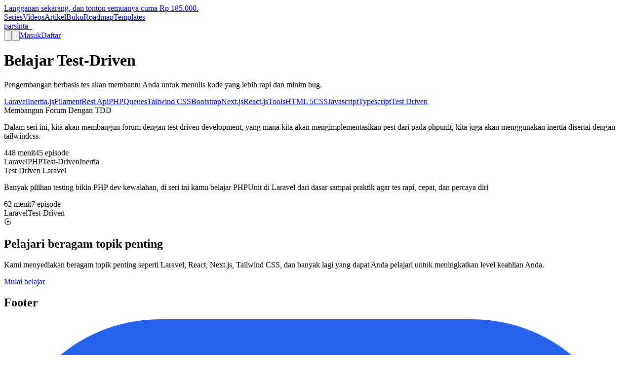

--- FILE ---
content_type: text/html; charset=utf-8
request_url: https://parsinta.com/series/tags/test-driven
body_size: 15521
content:
<!DOCTYPE html>
<html class="dark scroll-smooth" lang="id">
<head>
    <meta charset="utf-8">
    <link rel="preconnect" href="https://www.gravatar.com/avatar">
    <meta name="viewport" content="width=device-width, initial-scale=1">
    <meta http-equiv="content-language" content="en">
    <meta http-equiv="Content-Type" content="text/html; charset=UTF-8">
    <meta name="MobileOptimized" content="width"/>
    <meta name="HandheldFriendly" content="true"/>
    <meta name="mobile-web-app-capable" content="yes"/>
    <link href="https://parsinta.com/" rel="home"/>
    <meta http-equiv="X-UA-Compatible" content="IE=edge"/>
    <link type="text/plain" rel="author" href="https://parsinta.com/humans.txt"/>
                        <script src="https://app.useaurelie.com/florin.js" data-site-key="LsQW9LN0wsT0Ew4w" async type="1c8b0920f78a9d677fb6d7b6-text/javascript"></script>
                <link rel="canonical" href="https://parsinta.com/series/tags/test-driven" inertia>
<script type="application/ld+json" inertia>{"@context":"https://schema.org","@type":"BreadcrumbList","itemListElement":[{"@type":"ListItem","position":1,"name":"Home","item":"https://parsinta.com"},{"@type":"ListItem","position":2,"name":"Series","item":"https://parsinta.com/series"},{"@type":"ListItem","position":3,"name":"Test-Driven","item":"https://parsinta.com/series/test-driven"}]}</script>
<title inertia>Belajar Test-Driven</title>
<meta name="robots" content="index,follow" inertia="robots">
<meta name="keywords" content="tutorial laravel, tutorial react.js, tutorial web development, tutorial react.js bahasa indonesia, tutorial nextjs, tutorial web, belajar laravel, belajar next, belajar nextjs, belajar next.js, belajar inertia, belajar inertia.js, belajar, inertiajs, belajar laravel dari awal, fundamental laravel, laravel reactjs, laravel sanctum nextjs, nextjs laravel, api laravel, laravel api, laravel rest api, belajar rest api, belajar tailwindcss, belajar tailwind, belajar css, belajar laravel bahasa indonesia, belajar tailwind css, belajar nextjs bahasa indonesia, belajar reactjs bahasa indonesia, belajar inertia bahasa indonesia, tutorial web bahasa indonesia, tutorial web indonesia, tutorial laravel indonesia, totorial react indonesia, tutorial tailwind indonesia, next.js, laravel, tailwindcss, next.js indonesia, laravel indonesia, tailwindcss indonesia" inertia="keywords">
<meta name="distribution" content="global" inertia="distribution">
<meta name="rating" content="general" inertia="rating">
<meta name="title" content="Belajar Test-Driven / Parsinta" inertia="title">
<meta name="description" content="Semua pelajaran yang dikategorikan dengan tag Test-Driven ada di sini agar kamu bisa belajar terarah, lebih cepat, dan mudah menemukan materi yang kamu butuhkan" inertia="description">
<meta property="og:type" content="website" inertia="og:type">
<meta property="og:url" content="https://parsinta.com/series/tags/test-driven" inertia="og:url">
<meta property="og:title" content="Belajar Test-Driven / Parsinta" inertia="og:title">
<meta property="og:description" content="Semua pelajaran yang dikategorikan dengan tag Test-Driven ada di sini agar kamu bisa belajar terarah, lebih cepat, dan mudah menemukan materi yang kamu butuhkan" inertia="og:description">
<meta property="og:image" content="https://parsinta.com/images/og/og-image-screencast.jpg" inertia="og:image">
<meta name="twitter:card" content="summary_large_image" inertia="twitter:card">
<meta property="twitter:domain" content="parsinta.com" inertia="twitter:domain">
<meta property="twitter:url" content="https://parsinta.com/series/tags/test-driven" inertia="twitter:url">
<meta name="twitter:title" content="Belajar Test-Driven / Parsinta" inertia="twitter:title">
<meta name="twitter:description" content="Semua pelajaran yang dikategorikan dengan tag Test-Driven ada di sini agar kamu bisa belajar terarah, lebih cepat, dan mudah menemukan materi yang kamu butuhkan" inertia="twitter:description">
<meta name="twitter:image" content="https://parsinta.com/images/og/og-image-screencast.jpg" inertia="twitter:image">
<meta name="twitter:site" content="@parsintalabs" inertia="twitter:site">
<meta name="author" content="irsyadadl" inertia="author">    <link rel="alternate" type="application/atom+xml" href="https://parsinta.com/feed" title="Parsinta">
    <meta property='og:locale' content='id' />
<link rel="apple-touch-icon" sizes="180x180" href="/favicon/apple-touch-icon.png">
<link rel="icon" type="image/png" sizes="32x32" href="/favicon/favicon-32x32.png">
<link rel="icon" type="image/png" sizes="16x16" href="/favicon/favicon-16x16.png">
<link rel="manifest" href="/favicon/site.webmanifest">
<link rel="mask-icon" href="/favicon/safari-pinned-tab.svg" color="#0068df">
<meta id="theme-color-meta" name="theme-color" content="#ffffff">
<meta name="apple-mobile-web-app-title" content="Parsinta">
<meta name="application-name" content="Parsinta">
<meta name="msapplication-TileColor" content="#0068df">
<meta name="msapplication-TileImage" content="/favicon/mstile-144x144.png">
<link rel="apple-touch-startup-image" href="/favicon/apple-splash-2048-2732.jpg" media="(device-width: 1024px) and (device-height: 1366px) and (-webkit-device-pixel-ratio: 2) and (orientation: portrait)">
<link rel="apple-touch-startup-image" href="/favicon/apple-splash-2732-2048.jpg" media="(device-width: 1024px) and (device-height: 1366px) and (-webkit-device-pixel-ratio: 2) and (orientation: landscape)">
<link rel="apple-touch-startup-image" href="/favicon/apple-splash-1668-2388.jpg" media="(device-width: 834px) and (device-height: 1194px) and (-webkit-device-pixel-ratio: 2) and (orientation: portrait)">
<link rel="apple-touch-startup-image" href="/favicon/apple-splash-2388-1668.jpg" media="(device-width: 834px) and (device-height: 1194px) and (-webkit-device-pixel-ratio: 2) and (orientation: landscape)">
<link rel="apple-touch-startup-image" href="/favicon/apple-splash-1536-2048.jpg" media="(device-width: 768px) and (device-height: 1024px) and (-webkit-device-pixel-ratio: 2) and (orientation: portrait)">
<link rel="apple-touch-startup-image" href="/favicon/apple-splash-2048-1536.jpg" media="(device-width: 768px) and (device-height: 1024px) and (-webkit-device-pixel-ratio: 2) and (orientation: landscape)">
<link rel="apple-touch-startup-image" href="/favicon/apple-splash-1668-2224.jpg" media="(device-width: 834px) and (device-height: 1112px) and (-webkit-device-pixel-ratio: 2) and (orientation: portrait)">
<link rel="apple-touch-startup-image" href="/favicon/apple-splash-2224-1668.jpg" media="(device-width: 834px) and (device-height: 1112px) and (-webkit-device-pixel-ratio: 2) and (orientation: landscape)">
<link rel="apple-touch-startup-image" href="/favicon/apple-splash-1620-2160.jpg" media="(device-width: 810px) and (device-height: 1080px) and (-webkit-device-pixel-ratio: 2) and (orientation: portrait)">
<link rel="apple-touch-startup-image" href="/favicon/apple-splash-2160-1620.jpg" media="(device-width: 810px) and (device-height: 1080px) and (-webkit-device-pixel-ratio: 2) and (orientation: landscape)">
<link rel="apple-touch-startup-image" href="/favicon/apple-splash-1284-2778.jpg" media="(device-width: 428px) and (device-height: 926px) and (-webkit-device-pixel-ratio: 3) and (orientation: portrait)">
<link rel="apple-touch-startup-image" href="/favicon/apple-splash-2778-1284.jpg" media="(device-width: 428px) and (device-height: 926px) and (-webkit-device-pixel-ratio: 3) and (orientation: landscape)">
<link rel="apple-touch-startup-image" href="/favicon/apple-splash-1170-2532.jpg" media="(device-width: 390px) and (device-height: 844px) and (-webkit-device-pixel-ratio: 3) and (orientation: portrait)">
<link rel="apple-touch-startup-image" href="/favicon/apple-splash-2532-1170.jpg" media="(device-width: 390px) and (device-height: 844px) and (-webkit-device-pixel-ratio: 3) and (orientation: landscape)">
<link rel="apple-touch-startup-image" href="/favicon/apple-splash-1125-2436.jpg" media="(device-width: 375px) and (device-height: 812px) and (-webkit-device-pixel-ratio: 3) and (orientation: portrait)">
<link rel="apple-touch-startup-image" href="/favicon/apple-splash-2436-1125.jpg" media="(device-width: 375px) and (device-height: 812px) and (-webkit-device-pixel-ratio: 3) and (orientation: landscape)">
<link rel="apple-touch-startup-image" href="/favicon/apple-splash-1242-2688.jpg" media="(device-width: 414px) and (device-height: 896px) and (-webkit-device-pixel-ratio: 3) and (orientation: portrait)">
<link rel="apple-touch-startup-image" href="/favicon/apple-splash-2688-1242.jpg" media="(device-width: 414px) and (device-height: 896px) and (-webkit-device-pixel-ratio: 3) and (orientation: landscape)">
<link rel="apple-touch-startup-image" href="/favicon/apple-splash-828-1792.jpg" media="(device-width: 414px) and (device-height: 896px) and (-webkit-device-pixel-ratio: 2) and (orientation: portrait)">
<link rel="apple-touch-startup-image" href="/favicon/apple-splash-1792-828.jpg" media="(device-width: 414px) and (device-height: 896px) and (-webkit-device-pixel-ratio: 2) and (orientation: landscape)">
<link rel="apple-touch-startup-image" href="/favicon/apple-splash-1242-2208.jpg" media="(device-width: 414px) and (device-height: 736px) and (-webkit-device-pixel-ratio: 3) and (orientation: portrait)">
<link rel="apple-touch-startup-image" href="/favicon/apple-splash-2208-1242.jpg" media="(device-width: 414px) and (device-height: 736px) and (-webkit-device-pixel-ratio: 3) and (orientation: landscape)">
<link rel="apple-touch-startup-image" href="/favicon/apple-splash-750-1334.jpg" media="(device-width: 375px) and (device-height: 667px) and (-webkit-device-pixel-ratio: 2) and (orientation: portrait)">
<link rel="apple-touch-startup-image" href="/favicon/apple-splash-1334-750.jpg" media="(device-width: 375px) and (device-height: 667px) and (-webkit-device-pixel-ratio: 2) and (orientation: landscape)">
<link rel="apple-touch-startup-image" href="/favicon/apple-splash-640-1136.jpg" media="(device-width: 320px) and (device-height: 568px) and (-webkit-device-pixel-ratio: 2) and (orientation: portrait)">
<link rel="apple-touch-startup-image" href="/favicon/apple-splash-1136-640.jpg" media="(device-width: 320px) and (device-height: 568px) and (-webkit-device-pixel-ratio: 2) and (orientation: landscape)">    <meta name="keywords"
          content="Laravel,tutorial laravel indonesia, laravel indonesia, belajar laravel, tutorial laravel,tutorial php indonesia, belajar php, tutorial php bahasa indonesia, javascript indonesia, react.js indonesia, vuejs indonesia, Parsinta, Parsinta.com,website belajar coding, reactjs indonesia,tailwincss indonesia, tailwindcss bahasa indonesia, belajar tailwindcss, belajar web design, belajar design web indonesia, belajar web bahasa indonesia, belajar react component, belajar react aria components, belajar design system, belajar figma, belajar laravel dari awal, laravel untuk pemula, react.js untuk pemula, belajar bootstrap, belajar php test, book laravel, laravel ebook">
    <!-- Scripts -->
        <link rel="preload" as="style" href="https://parsinta.com/build/assets/app-CqqjefTo.css" /><link rel="modulepreload" as="script" href="https://parsinta.com/build/assets/app-SBtLF2wM.js" /><link rel="modulepreload" as="script" href="https://parsinta.com/build/assets/index-C5Y0cKIC.js" /><link rel="modulepreload" as="script" href="https://parsinta.com/build/assets/Autocomplete-CNiD8Nac.js" /><link rel="modulepreload" as="script" href="https://parsinta.com/build/assets/GridList-51dv6qUy.js" /><link rel="modulepreload" as="script" href="https://parsinta.com/build/assets/header-BhlGGQKd.js" /><link rel="modulepreload" as="script" href="https://parsinta.com/build/assets/meta-tags-BT0YKC7V.js" /><link rel="modulepreload" as="script" href="https://parsinta.com/build/assets/resource-search-simBEB9D.js" /><link rel="modulepreload" as="script" href="https://parsinta.com/build/assets/tags-Cy7EX-od.js" /><link rel="modulepreload" as="script" href="https://parsinta.com/build/assets/container-CKL0H6iL.js" /><link rel="modulepreload" as="script" href="https://parsinta.com/build/assets/text-BBizquul.js" /><link rel="modulepreload" as="script" href="https://parsinta.com/build/assets/app-layout-BnbRGVq8.js" /><link rel="modulepreload" as="script" href="https://parsinta.com/build/assets/tags-CTmdvsrh.js" /><link rel="modulepreload" as="script" href="https://parsinta.com/build/assets/ListKeyboardDelegate-8FlAATV3.js" /><link rel="modulepreload" as="script" href="https://parsinta.com/build/assets/SelectionManager-CxxnUJBL.js" /><link rel="modulepreload" as="script" href="https://parsinta.com/build/assets/useFocusable-CQWk-ThB.js" /><link rel="modulepreload" as="script" href="https://parsinta.com/build/assets/clsx-B-dksMZM.js" /><link rel="modulepreload" as="script" href="https://parsinta.com/build/assets/useFocusRing-Be3mHNFA.js" /><link rel="modulepreload" as="script" href="https://parsinta.com/build/assets/context-B-qiknCk.js" /><link rel="modulepreload" as="script" href="https://parsinta.com/build/assets/CollectionBuilder-LJRoLCWl.js" /><link rel="modulepreload" as="script" href="https://parsinta.com/build/assets/Hidden-DgYj-7pX.js" /><link rel="modulepreload" as="script" href="https://parsinta.com/build/assets/useControlledState-dawA95Wq.js" /><link rel="modulepreload" as="script" href="https://parsinta.com/build/assets/RSPContexts-NHP7iQlj.js" /><link rel="modulepreload" as="script" href="https://parsinta.com/build/assets/useLocalizedStringFormatter-CSOD9H1W.js" /><link rel="modulepreload" as="script" href="https://parsinta.com/build/assets/Button-CXUaxyGC.js" /><link rel="modulepreload" as="script" href="https://parsinta.com/build/assets/useLabel-xrgvq87Q.js" /><link rel="modulepreload" as="script" href="https://parsinta.com/build/assets/useButton-D12GuVk9.js" /><link rel="modulepreload" as="script" href="https://parsinta.com/build/assets/DragAndDrop-wva0-GA9.js" /><link rel="modulepreload" as="script" href="https://parsinta.com/build/assets/ListBox-LXVu1Aor.js" /><link rel="modulepreload" as="script" href="https://parsinta.com/build/assets/Separator-Ce8T2XEu.js" /><link rel="modulepreload" as="script" href="https://parsinta.com/build/assets/SelectionIndicator-Cjprt9W2.js" /><link rel="modulepreload" as="script" href="https://parsinta.com/build/assets/Text-BoLNohKn.js" /><link rel="modulepreload" as="script" href="https://parsinta.com/build/assets/inertValue-C7L60r5v.js" /><link rel="modulepreload" as="script" href="https://parsinta.com/build/assets/useListState-CXOJU550.js" /><link rel="modulepreload" as="script" href="https://parsinta.com/build/assets/useGridListItem-aQ_LGhqj.js" /><link rel="modulepreload" as="script" href="https://parsinta.com/build/assets/useHighlightSelectionDescription-DN-MTJHF.js" /><link rel="modulepreload" as="script" href="https://parsinta.com/build/assets/useHasTabbableChild-Csj7KVw9.js" /><link rel="modulepreload" as="script" href="https://parsinta.com/build/assets/useGridSelectionCheckbox-BGqRsWLJ.js" /><link rel="modulepreload" as="script" href="https://parsinta.com/build/assets/VisuallyHidden-j7qt6U7h.js" /><link rel="modulepreload" as="script" href="https://parsinta.com/build/assets/bundle-mjs-DU_r2oTr.js" /><link rel="modulepreload" as="script" href="https://parsinta.com/build/assets/heading-CFIZGo42.js" /><link rel="modulepreload" as="script" href="https://parsinta.com/build/assets/input-DE-1lPwW.js" /><link rel="modulepreload" as="script" href="https://parsinta.com/build/assets/Input-tYnV9VXd.js" /><link rel="modulepreload" as="script" href="https://parsinta.com/build/assets/useFormValidation-VrPj4Y5b.js" /><link rel="modulepreload" as="script" href="https://parsinta.com/build/assets/Form-BvDdYx8K.js" /><link rel="modulepreload" as="script" href="https://parsinta.com/build/assets/primitive-B_EfRZNW.js" /><link rel="modulepreload" as="script" href="https://parsinta.com/build/assets/Keyboard-CoHz5tZ3.js" /><link rel="modulepreload" as="script" href="https://parsinta.com/build/assets/search-field-D4pjtHxK.js" /><link rel="modulepreload" as="script" href="https://parsinta.com/build/assets/MagnifyingGlassIcon-9B69dP_c.js" /><link rel="modulepreload" as="script" href="https://parsinta.com/build/assets/field-YGFrTzb5.js" /><link rel="modulepreload" as="script" href="https://parsinta.com/build/assets/index-BGjDA1kp.js" /><link rel="modulepreload" as="script" href="https://parsinta.com/build/assets/use-isomorphic-effect-CGz_Kybo.js" /><link rel="modulepreload" as="script" href="https://parsinta.com/build/assets/proxy-B16NMbAB.js" /><link rel="modulepreload" as="script" href="https://parsinta.com/build/assets/single-value-b6sUJSOx.js" /><link rel="modulepreload" as="script" href="https://parsinta.com/build/assets/frame-BGNOesGg.js" /><link rel="modulepreload" as="script" href="https://parsinta.com/build/assets/resolve-elements-CxnyE687.js" /><link rel="modulepreload" as="script" href="https://parsinta.com/build/assets/use-reduced-motion-B38rz0uz.js" /><link rel="modulepreload" as="script" href="https://parsinta.com/build/assets/badge-zYk4L4Ru.js" /><link rel="modulepreload" as="script" href="https://parsinta.com/build/assets/helpers-BgeGzUUD.js" /><link rel="modulepreload" as="script" href="https://parsinta.com/build/assets/link-CdoKrUCz.js" /><link rel="modulepreload" as="script" href="https://parsinta.com/build/assets/Link-CT6UBv22.js" /><link rel="modulepreload" as="script" href="https://parsinta.com/build/assets/flash-message-DydDvORm.js" /><link rel="modulepreload" as="script" href="https://parsinta.com/build/assets/index-CFD-T8D1.js" /><link rel="modulepreload" as="script" href="https://parsinta.com/build/assets/footer-DprD-Vo6.js" /><link rel="modulepreload" as="script" href="https://parsinta.com/build/assets/application-logo-exV-D4ES.js" /><link rel="modulepreload" as="script" href="https://parsinta.com/build/assets/discord-logo-B-APIzAL.js" /><link rel="modulepreload" as="script" href="https://parsinta.com/build/assets/threads-logo-DodscGK5.js" /><link rel="modulepreload" as="script" href="https://parsinta.com/build/assets/github-logo-DY2E1Em5.js" /><link rel="modulepreload" as="script" href="https://parsinta.com/build/assets/x-logo-BjP86rBh.js" /><link rel="modulepreload" as="script" href="https://parsinta.com/build/assets/youtube-logo-qRF5ZeoS.js" /><link rel="modulepreload" as="script" href="https://parsinta.com/build/assets/input-error-message-s5sdXC-f.js" /><link rel="modulepreload" as="script" href="https://parsinta.com/build/assets/ExclamationTriangleIcon-CK1nPbFV.js" /><link rel="modulepreload" as="script" href="https://parsinta.com/build/assets/button-DYAuEBqv.js" /><link rel="modulepreload" as="script" href="https://parsinta.com/build/assets/index-DE4duBNV.js" /><link rel="modulepreload" as="script" href="https://parsinta.com/build/assets/ArrowPathIcon-W_oBp__o.js" /><link rel="modulepreload" as="script" href="https://parsinta.com/build/assets/cta-section-D_T_2OjM.js" /><link rel="modulepreload" as="script" href="https://parsinta.com/build/assets/fade-in-lOsPwIPJ.js" /><link rel="modulepreload" as="script" href="https://parsinta.com/build/assets/parsinta-logo-BI0ZactD.js" /><link rel="modulepreload" as="script" href="https://parsinta.com/build/assets/navbar-CKII2B33.js" /><link rel="modulepreload" as="script" href="https://parsinta.com/build/assets/Dialog-Col0Gd40.js" /><link rel="modulepreload" as="script" href="https://parsinta.com/build/assets/OverlayArrow-Cvd5wZfB.js" /><link rel="modulepreload" as="script" href="https://parsinta.com/build/assets/useResizeObserver-PfP5Luzy.js" /><link rel="modulepreload" as="script" href="https://parsinta.com/build/assets/animation-DhP-DQkr.js" /><link rel="modulepreload" as="script" href="https://parsinta.com/build/assets/index.module-hauLSJyD.js" /><link rel="modulepreload" as="script" href="https://parsinta.com/build/assets/command-menu-tgMSPZ7C.js" /><link rel="modulepreload" as="script" href="https://parsinta.com/build/assets/Modal-BWKdRsUd.js" /><link rel="modulepreload" as="script" href="https://parsinta.com/build/assets/dropdown-DV9sVYK_.js" /><link rel="modulepreload" as="script" href="https://parsinta.com/build/assets/loader-58BwE3Iu.js" /><link rel="modulepreload" as="script" href="https://parsinta.com/build/assets/menu-VLyDjdvF.js" /><link rel="modulepreload" as="script" href="https://parsinta.com/build/assets/popover-Bh6msyjG.js" /><link rel="modulepreload" as="script" href="https://parsinta.com/build/assets/dialog-BlJPbYPd.js" /><link rel="modulepreload" as="script" href="https://parsinta.com/build/assets/CheckIcon-BBygpt4H.js" /><link rel="modulepreload" as="script" href="https://parsinta.com/build/assets/QueueListIcon-De4ku7nc.js" /><link rel="modulepreload" as="script" href="https://parsinta.com/build/assets/PlayCircleIcon-BUE2UI74.js" /><link rel="modulepreload" as="script" href="https://parsinta.com/build/assets/DocumentTextIcon-BpgB4qgB.js" /><link rel="modulepreload" as="script" href="https://parsinta.com/build/assets/Squares2X2Icon-C3xUkeqS.js" /><link rel="modulepreload" as="script" href="https://parsinta.com/build/assets/user-menu-BiwmSorI.js" /><link rel="modulepreload" as="script" href="https://parsinta.com/build/assets/avatar-Du1FCyKo.js" /><link rel="modulepreload" as="script" href="https://parsinta.com/build/assets/verified-badge-FSs9kmuG.js" /><link rel="modulepreload" as="script" href="https://parsinta.com/build/assets/utils-iQQvWX_m.js" /><link rel="modulepreload" as="script" href="https://parsinta.com/build/assets/index-BFfVZ3UR.js" /><link rel="modulepreload" as="script" href="https://parsinta.com/build/assets/index-Bsgg49Ix.js" /><link rel="modulepreload" as="script" href="https://parsinta.com/build/assets/index-C7DR6KJW.js" /><link rel="modulepreload" as="script" href="https://parsinta.com/build/assets/index-MNmmDAiY.js" /><link rel="modulepreload" as="script" href="https://parsinta.com/build/assets/theme-switcher-3S3tSBdz.js" /><link rel="modulepreload" as="script" href="https://parsinta.com/build/assets/useToggleState-Bg6b5Um4.js" /><link rel="modulepreload" as="script" href="https://parsinta.com/build/assets/list-box-DC2hNOb0.js" /><link rel="modulepreload" as="script" href="https://parsinta.com/build/assets/modal-BAdTID3W.js" /><link rel="modulepreload" as="script" href="https://parsinta.com/build/assets/EllipsisHorizontalIcon-DZM9yud_.js" /><link rel="modulepreload" as="script" href="https://parsinta.com/build/assets/use-mobile-C-RyeWKK.js" /><link rel="modulepreload" as="script" href="https://parsinta.com/build/assets/laravel-logo-B5z64PoC.js" /><link rel="modulepreload" as="script" href="https://parsinta.com/build/assets/icon-filament-C-Np8ay1.js" /><link rel="modulepreload" as="script" href="https://parsinta.com/build/assets/nextjs-logo-BarhGt1k.js" /><link rel="modulepreload" as="script" href="https://parsinta.com/build/assets/typescript-logo-YKSQE1oH.js" /><link rel="modulepreload" as="script" href="https://parsinta.com/build/assets/tailwindcss-logo-CMLMAOIf.js" /><link rel="modulepreload" as="script" href="https://parsinta.com/build/assets/scroll-area-DsnKGk6Z.js" /><link rel="modulepreload" as="script" href="https://parsinta.com/build/assets/ChartBarIcon-B99dYUAW.js" /><link rel="stylesheet" href="https://parsinta.com/build/assets/app-CqqjefTo.css" data-navigate-track="reload" /><script type="1c8b0920f78a9d677fb6d7b6-module" src="https://parsinta.com/build/assets/app-SBtLF2wM.js" data-navigate-track="reload"></script><script type="1c8b0920f78a9d677fb6d7b6-module" src="https://parsinta.com/build/assets/index-C5Y0cKIC.js" data-navigate-track="reload"></script>    <script src='/theme.js' type="1c8b0920f78a9d677fb6d7b6-text/javascript"></script>
    <script src='/tab.js' type="1c8b0920f78a9d677fb6d7b6-text/javascript"></script>
</head>
<body class="font-sans antialiased selection:bg-primary selection:text-primary-fg [text-rendering:optimizeLegibility] tracking-tight">
<div id="app" data-page="{&quot;component&quot;:&quot;series/index&quot;,&quot;props&quot;:{&quot;errors&quot;:{},&quot;auth&quot;:{&quot;user&quot;:null},&quot;sidebarOpen&quot;:true,&quot;notifications_&quot;:null,&quot;ziggy&quot;:{&quot;location&quot;:&quot;https://parsinta.com/series/tags/test-driven&quot;,&quot;query&quot;:[]},&quot;flashMessage&quot;:{&quot;message&quot;:null,&quot;type&quot;:null},&quot;series&quot;:{&quot;data&quot;:[{&quot;id&quot;:70,&quot;name&quot;:&quot;Membangun Forum Dengan TDD&quot;,&quot;slug&quot;:&quot;membangun-forum-dengan-tdd-xgsk6&quot;,&quot;description&quot;:&quot;Dalam seri ini, kita akan membangun forum dengan test driven development, yang mana kita akan mengimplementasikan pest dari pada phpunit, kita juga akan menggunakan inertia disertai dengan tailwindcss.&quot;,&quot;href&quot;:&quot;https://parsinta.com/series/membangun-forum-dengan-tdd-xgsk6&quot;,&quot;videos_count&quot;:45,&quot;total_durations&quot;:&quot;448&quot;,&quot;tags&quot;:[{&quot;id&quot;:1,&quot;name&quot;:&quot;Laravel&quot;,&quot;slug&quot;:&quot;laravel&quot;,&quot;href&quot;:&quot;https://parsinta.com/series/tags/laravel&quot;},{&quot;id&quot;:4,&quot;name&quot;:&quot;PHP&quot;,&quot;slug&quot;:&quot;php&quot;,&quot;href&quot;:&quot;https://parsinta.com/series/tags/php&quot;},{&quot;id&quot;:30,&quot;name&quot;:&quot;Test-Driven&quot;,&quot;slug&quot;:&quot;test-driven&quot;,&quot;href&quot;:&quot;https://parsinta.com/series/tags/test-driven&quot;},{&quot;id&quot;:31,&quot;name&quot;:&quot;Inertia&quot;,&quot;slug&quot;:&quot;inertia&quot;,&quot;href&quot;:&quot;https://parsinta.com/series/tags/inertia&quot;}]},{&quot;id&quot;:62,&quot;name&quot;:&quot;Test Driven Laravel&quot;,&quot;slug&quot;:&quot;test-driven-laravel-ysggm&quot;,&quot;description&quot;:&quot;Banyak pilihan testing bikin PHP dev kewalahan, di seri ini kamu belajar PHPUnit di Laravel dari dasar sampai praktik agar tes rapi, cepat, dan percaya diri&quot;,&quot;href&quot;:&quot;https://parsinta.com/series/test-driven-laravel-ysggm&quot;,&quot;videos_count&quot;:7,&quot;total_durations&quot;:&quot;62&quot;,&quot;tags&quot;:[{&quot;id&quot;:1,&quot;name&quot;:&quot;Laravel&quot;,&quot;slug&quot;:&quot;laravel&quot;,&quot;href&quot;:&quot;https://parsinta.com/series/tags/laravel&quot;},{&quot;id&quot;:30,&quot;name&quot;:&quot;Test-Driven&quot;,&quot;slug&quot;:&quot;test-driven&quot;,&quot;href&quot;:&quot;https://parsinta.com/series/tags/test-driven&quot;}]}],&quot;links&quot;:{&quot;first&quot;:&quot;https://parsinta.com/series/tags/test-driven?page=1&quot;,&quot;last&quot;:&quot;https://parsinta.com/series/tags/test-driven?page=1&quot;,&quot;prev&quot;:null,&quot;next&quot;:null},&quot;meta&quot;:{&quot;current_page&quot;:1,&quot;from&quot;:1,&quot;last_page&quot;:1,&quot;links&quot;:[{&quot;url&quot;:null,&quot;label&quot;:&quot;previous&quot;,&quot;page&quot;:null,&quot;active&quot;:false},{&quot;url&quot;:&quot;https://parsinta.com/series/tags/test-driven?page=1&quot;,&quot;label&quot;:&quot;1&quot;,&quot;page&quot;:1,&quot;active&quot;:true},{&quot;url&quot;:null,&quot;label&quot;:&quot;next&quot;,&quot;page&quot;:null,&quot;active&quot;:false}],&quot;path&quot;:&quot;https://parsinta.com/series/tags/test-driven&quot;,&quot;per_page&quot;:12,&quot;to&quot;:2,&quot;total&quot;:2}},&quot;tag&quot;:{&quot;id&quot;:30,&quot;name&quot;:&quot;Test-Driven&quot;,&quot;slug&quot;:&quot;test-driven&quot;,&quot;description&quot;:&quot;Test-driven development is a software development process relying on software requirements being converted to test cases before software is fully developed, and tracking all software development by repeatedly testing the software against all test cases.&quot;,&quot;created_at&quot;:&quot;2021-06-13T21:44:18.000000Z&quot;,&quot;updated_at&quot;:&quot;2022-09-10T06:24:17.000000Z&quot;},&quot;page_settings&quot;:{&quot;title&quot;:&quot;Belajar Test-Driven&quot;,&quot;description&quot;:&quot;Semua pelajaran yang dikategorikan dengan tag Test-Driven ada di sini agar kamu bisa belajar terarah, lebih cepat, dan mudah menemukan materi yang kamu butuhkan&quot;}},&quot;url&quot;:&quot;/series/tags/test-driven&quot;,&quot;version&quot;:&quot;fca95f29348469c74960bc7f175102d2&quot;,&quot;clearHistory&quot;:false,&quot;encryptHistory&quot;:false,&quot;mergeProps&quot;:[&quot;series.data&quot;],&quot;scrollProps&quot;:{&quot;series&quot;:{&quot;pageName&quot;:&quot;page&quot;,&quot;previousPage&quot;:null,&quot;nextPage&quot;:null,&quot;currentPage&quot;:1,&quot;reset&quot;:false}}}"><div><section aria-label="Notifications alt+T" tabindex="-1" aria-live="polite" aria-relevant="additions text" aria-atomic="false"></section><a class="group relative z-20 block border-b bg-muted px-4 py-2.5 text-center text-xs/5 sm:text-sm/6" href="/premium">Langganan sekarang, dan tonton semuanya cuma Rp <span class="tabular-nums">185.000</span>.</a><div class="sticky top-0 z-40 border-border-soft border-b bg-hero py-1.5"><div data-slot="container" class="mx-auto w-full max-w-(--breakpoint-2xl) [--container-padding:--spacing(4)] sm:[--container-padding:--spacing(8)] px-(--container-padding)"><nav class="flex items-center justify-between"><div class="hidden flex-1 items-center justify-between gap-x-1 sm:flex"><div class="flex items-center gap-x-2"><a class="flex items-center gap-x-2 p-2 font-medium text-sm/6 text-fg" href="/series">Series</a><a class="flex items-center gap-x-2 p-2 font-medium text-sm/6 text-muted-fg hover:text-fg" href="/videos">Videos</a><a class="flex items-center gap-x-2 p-2 font-medium text-sm/6 text-muted-fg hover:text-fg" href="/articles">Artikel</a><a class="flex items-center gap-x-2 p-2 font-medium text-sm/6 text-muted-fg hover:text-fg" href="/books">Buku</a><a class="flex items-center gap-x-2 p-2 font-medium text-sm/6 text-muted-fg hover:text-fg" href="/roadmap">Roadmap</a><a class="flex items-center gap-x-2 p-2 font-medium text-sm/6 text-muted-fg hover:text-fg" href="/templates">Templates<span aria-hidden="true" class="block size-1.5 shrink-0 rounded-full bg-lime-600 dark:bg-lime-300"></span></a></div><a aria-label="Go to homepage" class="absolute left-1/2 -translate-x-1/2" href="/"><div class="font-semibold text-fg tracking-tighter text-xl">parsinta_</div></a></div><div class="ml-4"><div class="flex items-center gap-x-1.5"><button class="[--btn-border:var(--color-fg)]/15 [--btn-icon-active:var(--btn-fg)] [--btn-radius:calc(var(--radius-lg)-1px)] bg-(--btn-bg) text-(--btn-fg) outline-(--btn-outline) ring-(--btn-ring) hover:bg-(--btn-overlay) relative isolate inline-flex items-center justify-center border font-medium hover:no-underline focus:outline-0 focus-visible:outline focus-visible:outline-offset-2 focus-visible:ring-2 focus-visible:ring-offset-3 focus-visible:ring-offset-bg *:data-[slot=icon]:-mx-0.5 *:data-[slot=icon]:shrink-0 *:data-[slot=icon]:self-center *:data-[slot=icon]:text-(--btn-icon) focus-visible:*:data-[slot=icon]:text-(--btn-icon-active)/80 hover:*:data-[slot=icon]:text-(--btn-icon-active)/90 forced-colors:[--btn-icon:ButtonText] forced-colors:hover:[--btn-icon:ButtonText] *:data-[slot=loader]:-mx-0.5 *:data-[slot=loader]:shrink-0 *:data-[slot=loader]:self-center *:data-[slot=loader]:text-(--btn-icon) pending:opacity-50 disabled:opacity-50 disabled:forced-colors:text-[GrayText] *:data-[slot=color-swatch]:-mx-0.5 *:data-[slot=color-swatch]:shrink-0 *:data-[slot=color-swatch]:self-center *:data-[slot=color-swatch]:[--color-swatch-size:--spacing(5)] border-transparent [--btn-bg:transparent] [--btn-icon:var(--color-muted-fg)] [--btn-outline:var(--color-ring)] [--btn-overlay:var(--color-secondary)] [--btn-ring:var(--color-ring)]/20 touch-target size-10 sm:size-8 *:data-[slot=icon]:size-4.5 sm:*:data-[slot=icon]:size-4 *:data-[slot=loader]:size-4.5 sm:*:data-[slot=loader]:size-4 rounded-lg" data-rac="" type="button" tabindex="0" data-react-aria-pressable="true" aria-label="Pencarian" id="react-aria-_R_f3_"><svg xmlns="http://www.w3.org/2000/svg" viewBox="0 0 20 20" fill="currentColor" aria-hidden="true" data-slot="icon"><path fill-rule="evenodd" d="M9 3.5a5.5 5.5 0 1 0 0 11 5.5 5.5 0 0 0 0-11ZM2 9a7 7 0 1 1 12.452 4.391l3.328 3.329a.75.75 0 1 1-1.06 1.06l-3.329-3.328A7 7 0 0 1 2 9Z" clip-rule="evenodd"></path></svg></button><button class="[--toggle-icon-active:var(--secondary-fg)] [--toggle-icon:color-mix(in_oklab,var(--secondary-fg)_50%,var(--secondary))] relative isolate inline-flex items-center justify-center border font-medium focus-visible:outline focus-visible:outline-offset-2 focus-visible:ring-2 focus-visible:ring-offset-3 focus-visible:ring-offset-bg *:data-[slot=icon]:my-0.5 sm:*:data-[slot=icon]:my-1 selected:*:data-[slot=icon]:text-(--toggle-icon-active) *:data-[slot=icon]:-mx-0.5 *:data-[slot=icon]:shrink-0 *:data-[slot=icon]:self-center *:data-[slot=icon]:text-(--toggle-icon) pressed:*:data-[slot=icon]:text-(--toggle-icon-active) focus-visible:*:data-[slot=icon]:text-(--toggle-icon-active)/80 hover:*:data-[slot=icon]:text-(--toggle-icon-active)/90 forced-colors:[--toggle-icon:ButtonText] forced-colors:hover:[--toggle-icon:ButtonText] border-transparent bg-transparent selected:bg-secondary outline-secondary-fg ring-secondary-fg/25 hover:bg-secondary touch-target size-10 sm:size-8 *:data-[slot=icon]:size-4.5 sm:*:data-[slot=icon]:size-4 rounded-[calc(var(--radius-lg)-1px)]" data-rac="" type="button" tabindex="0" data-react-aria-pressable="true" aria-label="Toggle theme" aria-pressed="false"><svg xmlns="http://www.w3.org/2000/svg" fill="none" viewBox="0 0 24 24" stroke-width="1.5" stroke="currentColor" aria-hidden="true" data-slot="icon"><path stroke-linecap="round" stroke-linejoin="round" d="M9 17.25v1.007a3 3 0 0 1-.879 2.122L7.5 21h9l-.621-.621A3 3 0 0 1 15 18.257V17.25m6-12V15a2.25 2.25 0 0 1-2.25 2.25H5.25A2.25 2.25 0 0 1 3 15V5.25m18 0A2.25 2.25 0 0 0 18.75 3H5.25A2.25 2.25 0 0 0 3 5.25m18 0V12a2.25 2.25 0 0 1-2.25 2.25H5.25A2.25 2.25 0 0 1 3 12V5.25"></path></svg></button><a class="[--btn-border:var(--color-fg)]/15 [--btn-icon-active:var(--btn-fg)] [--btn-radius:calc(var(--radius-lg)-1px)] bg-(--btn-bg) text-(--btn-fg) outline-(--btn-outline) ring-(--btn-ring) hover:bg-(--btn-overlay) relative isolate inline-flex items-center justify-center border font-medium hover:no-underline focus:outline-0 focus-visible:outline focus-visible:outline-offset-2 focus-visible:ring-2 focus-visible:ring-offset-3 focus-visible:ring-offset-bg *:data-[slot=icon]:-mx-0.5 *:data-[slot=icon]:shrink-0 *:data-[slot=icon]:self-center *:data-[slot=icon]:text-(--btn-icon) focus-visible:*:data-[slot=icon]:text-(--btn-icon-active)/80 hover:*:data-[slot=icon]:text-(--btn-icon-active)/90 forced-colors:[--btn-icon:ButtonText] forced-colors:hover:[--btn-icon:ButtonText] *:data-[slot=loader]:-mx-0.5 *:data-[slot=loader]:shrink-0 *:data-[slot=loader]:self-center *:data-[slot=loader]:text-(--btn-icon) pending:opacity-50 disabled:opacity-50 disabled:forced-colors:text-[GrayText] *:data-[slot=color-swatch]:-mx-0.5 *:data-[slot=color-swatch]:shrink-0 *:data-[slot=color-swatch]:self-center *:data-[slot=color-swatch]:[--color-swatch-size:--spacing(5)] border-border [--btn-bg:transparent] [--btn-icon:var(--color-muted-fg)] [--btn-outline:var(--color-ring)] [--btn-overlay:var(--color-secondary)] [--btn-ring:var(--color-ring)]/20 min-h-9 gap-x-1.5 px-3 py-[calc(--spacing(2)-1px)] sm:min-h-8 sm:px-[calc(--spacing(3)-1px)] sm:py-[calc(--spacing(1.5)-1px)] sm:text-sm/5 *:data-[slot=icon]:size-4.5 sm:*:data-[slot=icon]:size-4 *:data-[slot=loader]:size-4.5 sm:*:data-[slot=loader]:size-4 rounded-lg" href="/login">Masuk</a><a class="[--btn-border:var(--color-fg)]/15 [--btn-outline:var(--btn-bg)] [--btn-radius:calc(var(--radius-lg)-1px)] [--btn-ring:var(--btn-bg)]/20 bg-(--btn-bg) text-(--btn-fg) outline-(--btn-outline) ring-(--btn-ring) hover:bg-(--btn-overlay) relative isolate inline-flex items-center justify-center border border-(--btn-border) font-medium hover:no-underline focus:outline-0 focus-visible:outline focus-visible:outline-offset-2 focus-visible:ring-2 focus-visible:ring-offset-3 focus-visible:ring-offset-bg *:data-[slot=icon]:-mx-0.5 *:data-[slot=icon]:shrink-0 *:data-[slot=icon]:self-center *:data-[slot=icon]:text-(--btn-icon) focus-visible:*:data-[slot=icon]:text-(--btn-icon-active)/80 hover:*:data-[slot=icon]:text-(--btn-icon-active)/90 forced-colors:[--btn-icon:ButtonText] forced-colors:hover:[--btn-icon:ButtonText] *:data-[slot=loader]:-mx-0.5 *:data-[slot=loader]:shrink-0 *:data-[slot=loader]:self-center *:data-[slot=loader]:text-(--btn-icon) pending:opacity-50 disabled:opacity-50 disabled:forced-colors:text-[GrayText] *:data-[slot=color-swatch]:-mx-0.5 *:data-[slot=color-swatch]:shrink-0 *:data-[slot=color-swatch]:self-center *:data-[slot=color-swatch]:[--color-swatch-size:--spacing(5)] [--btn-bg:var(--color-primary)] [--btn-fg:var(--color-primary-fg)] [--btn-icon-active:var(--primary-fg)]/80 [--btn-icon:var(--primary-fg)]/60 [--btn-overlay:color-mix(in_oklab,var(--color-primary-fg)_10%,var(--color-primary)_90%)] min-h-9 gap-x-1.5 px-3 py-[calc(--spacing(2)-1px)] sm:min-h-8 sm:px-[calc(--spacing(3)-1px)] sm:py-[calc(--spacing(1.5)-1px)] sm:text-sm/5 *:data-[slot=icon]:size-4.5 sm:*:data-[slot=icon]:size-4 *:data-[slot=loader]:size-4.5 sm:*:data-[slot=loader]:size-4 rounded-lg" href="/register">Daftar</a></div></div></nav></div></div><main><div class="relative isolate border-border-soft border-b bg-hero py-6"><div class="absolute bottom-0 z-1 hidden h-56 w-60 bg-conic from-zinc-700/20 to-zinc-500/20 blur-3xl sm:from-zinc-700/50 sm:to-zinc-600/30 dark:block"></div><div data-slot="container" class="mx-auto w-full max-w-(--breakpoint-2xl) [--container-padding:--spacing(4)] sm:[--container-padding:--spacing(8)] px-(--container-padding)"><div class="relative z-10 pt-8 sm:pt-16"><div class="mx-auto shrink-0 select-none lg:mx-0 lg:max-w-xl lg:pt-8"><h1 class="font-sans font-medium text-3xl text-fg tracking-tighter sm:mb-2 sm:text-4xl">Belajar Test-Driven</h1><p data-slot="text" class="text-muted-fg mt-2 text-base sm:mt-4 sm:text-lg/7">Pengembangan berbasis tes akan membantu Anda untuk menulis kode yang lebih rapi dan minim bug.</p><div class="mt-6 -mb-6"><div class="size-full min-h-0 *:scrollbar-hidden max-w-3xl"><div class="h-full overscroll-contain rounded-[inherit] outline-none transition-shadow overflow-x-auto overflow-y-hidden mask-l-from-[calc(100%-min(var(--fade-size,--spacing(6)),var(--scroll-area-overflow-x-start,0)))] mask-r-from-[calc(100%-min(var(--fade-size,--spacing(6)),var(--scroll-area-overflow-x-end,0)))]" data-slot="scroll-area-viewport"><div class="-mx-2 mb-2"><div class="flex flex-nowrap items-center gap-x-1"><a class="whitespace-nowrap px-2 py-2 text-sm text-muted-fg hover:text-fg" href="/series/tags/laravel"><span>Laravel</span></a><a class="whitespace-nowrap px-2 py-2 text-sm text-muted-fg hover:text-fg" href="/series/tags/inertia"><span>Inertia.js</span></a><a class="whitespace-nowrap px-2 py-2 text-sm text-muted-fg hover:text-fg" href="/series/tags/filament"><span>Filament</span></a><a class="whitespace-nowrap px-2 py-2 text-sm text-muted-fg hover:text-fg" href="/series/tags/rest-api"><span>Rest Api</span></a><a class="whitespace-nowrap px-2 py-2 text-sm text-muted-fg hover:text-fg" href="/series/tags/php"><span>PHP</span></a><a class="whitespace-nowrap px-2 py-2 text-sm text-muted-fg hover:text-fg" href="/series/tags/queues"><span>Queues</span></a><a class="whitespace-nowrap px-2 py-2 text-sm text-muted-fg hover:text-fg" href="/series/tags/tailwind-css"><span>Tailwind CSS</span></a><a class="whitespace-nowrap px-2 py-2 text-sm text-muted-fg hover:text-fg" href="/series/tags/bootstrap"><span>Bootstrap</span></a><a class="whitespace-nowrap px-2 py-2 text-sm text-muted-fg hover:text-fg" href="/series/tags/nextjs"><span>Next.js</span></a><a class="whitespace-nowrap px-2 py-2 text-sm text-muted-fg hover:text-fg" href="/series/tags/reactjs"><span>React.js</span></a><a class="whitespace-nowrap px-2 py-2 text-sm text-muted-fg hover:text-fg" href="/series/tags/tool"><span>Tools</span></a><a class="whitespace-nowrap px-2 py-2 text-sm text-muted-fg hover:text-fg" href="/series/tags/html"><span>HTML 5</span></a><a class="whitespace-nowrap px-2 py-2 text-sm text-muted-fg hover:text-fg" href="/series/tags/css"><span>CSS</span></a><a class="whitespace-nowrap px-2 py-2 text-sm text-muted-fg hover:text-fg" href="/series/tags/js"><span>Javascript</span></a><a class="whitespace-nowrap px-2 py-2 text-sm text-muted-fg hover:text-fg" href="/series/tags/typescript"><span>Typescript</span></a><a class="whitespace-nowrap px-2 py-2 text-sm font-medium text-fg" href="/series/tags/test-driven"><span>Test Driven</span></a></div></div></div></div></div></div></div></div></div><div class="bg-zinc-100 py-8 sm:py-16 dark:bg-zinc-950"><div data-slot="container" class="mx-auto w-full max-w-(--breakpoint-2xl) [--container-padding:--spacing(4)] sm:[--container-padding:--spacing(8)] px-(--container-padding)"><div></div><div><template data-react-aria-hidden="true"></template><span data-focus-scope-start="true" hidden=""></span><div id="react-aria-_R_54_" class="grid grid-cols-1 gap-4 sm:grid-cols-2 lg:grid-cols-3 xl:grid-cols-4" data-rac="" aria-label="Series" role="grid" tabindex="0" data-collection="react-aria-_R_5d4_" data-layout="grid"><div class="group relative flex cursor-pointer flex-col rounded-lg bg-white p-6 shadow-sm before:absolute before:top-6 before:-left-0.5 before:h-6 before:w-0.5 before:rounded-l-xl before:bg-muted-fg before:duration-300 hover:before:h-8 hover:before:bg-fg dark:bg-muted" data-rac="" tabindex="-1" data-collection="react-aria-_R_5d4_" data-key="70" data-react-aria-pressable="true" id="react-aria-_R_54_-70" data-href="/series/membangun-forum-dengan-tdd-xgsk6" role="row" aria-label="Membangun Forum Dengan TDD Dalam seri ini, kita akan membangun forum dengan test driven development, yang mana kita akan mengimplementasikan pest dari pada phpunit, kita juga akan menggunakan inertia disertai dengan tailwindcss. Laravel PHP Test-Driven Inertia" aria-labelledby="react-aria-_R_54_-70 react-aria-_R_1jdd4_"><div role="gridcell" aria-colindex="1" style="display:contents"><div class="flex-1"><div class="mb-2 font-medium text-lg/7 sm:mb-1 sm:text-base/6">Membangun Forum Dengan TDD</div><p data-slot="text" class="text-base/6 text-muted-fg sm:text-sm/6 line-clamp-2">Dalam seri ini, kita akan membangun forum dengan test driven development, yang mana kita akan mengimplementasikan pest dari pada phpunit, kita juga akan menggunakan inertia disertai dengan tailwindcss.</p></div><div class="mt-6 flex flex-col justify-end gap-y-4"><div class="flex gap-x-4 font-mono text-muted-fg text-xs *:tracking-tighter"><span>448<!-- --> menit</span><span>45<!-- --> episode</span></div><div class="flex flex-wrap items-center gap-1.5"><span><span class="inline-flex items-center gap-x-1.5 py-0.5 font-medium text-sm/5 sm:text-xs/5 forced-colors:outline bg-rose-400/15 text-rose-700 group-hover:bg-rose-400/25 group-focus:bg-rose-400/25 dark:bg-rose-400/10 dark:text-rose-400 dark:group-focus:bg-rose-400/20 dark:group-hover:bg-rose-400/20 rounded-full px-[calc(--spacing(2)-1px)]">Laravel</span></span><span><span class="inline-flex items-center gap-x-1.5 py-0.5 font-medium text-sm/5 sm:text-xs/5 forced-colors:outline bg-indigo-500/15 text-indigo-700 group-hover:bg-indigo-500/25 group-focus:bg-indigo-500/25 dark:text-indigo-400 dark:group-focus:bg-indigo-500/20 dark:group-hover:bg-indigo-500/20 rounded-full px-[calc(--spacing(2)-1px)]">PHP</span></span><span><span class="inline-flex items-center gap-x-1.5 py-0.5 font-medium text-sm/5 sm:text-xs/5 forced-colors:outline bg-rose-400/15 text-rose-700 group-hover:bg-rose-400/25 group-focus:bg-rose-400/25 dark:bg-rose-400/10 dark:text-rose-400 dark:group-focus:bg-rose-400/20 dark:group-hover:bg-rose-400/20 rounded-full px-[calc(--spacing(2)-1px)]">Test-Driven</span></span><span><span class="inline-flex items-center gap-x-1.5 py-0.5 font-medium text-sm/5 sm:text-xs/5 forced-colors:outline bg-indigo-500/15 text-indigo-700 group-hover:bg-indigo-500/25 group-focus:bg-indigo-500/25 dark:text-indigo-400 dark:group-focus:bg-indigo-500/20 dark:group-hover:bg-indigo-500/20 rounded-full px-[calc(--spacing(2)-1px)]">Inertia</span></span></div></div></div></div><div class="group relative flex cursor-pointer flex-col rounded-lg bg-white p-6 shadow-sm before:absolute before:top-6 before:-left-0.5 before:h-6 before:w-0.5 before:rounded-l-xl before:bg-muted-fg before:duration-300 hover:before:h-8 hover:before:bg-fg dark:bg-muted" data-rac="" tabindex="-1" data-collection="react-aria-_R_5d4_" data-key="62" data-react-aria-pressable="true" id="react-aria-_R_54_-62" data-href="/series/test-driven-laravel-ysggm" role="row" aria-label="Test Driven Laravel Banyak pilihan testing bikin PHP dev kewalahan, di seri ini kamu belajar PHPUnit di Laravel dari dasar sampai praktik agar tes rapi, cepat, dan percaya diri Laravel Test-Driven" aria-labelledby="react-aria-_R_54_-62 react-aria-_R_2jdd4_"><div role="gridcell" aria-colindex="1" style="display:contents"><div class="flex-1"><div class="mb-2 font-medium text-lg/7 sm:mb-1 sm:text-base/6">Test Driven Laravel</div><p data-slot="text" class="text-base/6 text-muted-fg sm:text-sm/6 line-clamp-2">Banyak pilihan testing bikin PHP dev kewalahan, di seri ini kamu belajar PHPUnit di Laravel dari dasar sampai praktik agar tes rapi, cepat, dan percaya diri</p></div><div class="mt-6 flex flex-col justify-end gap-y-4"><div class="flex gap-x-4 font-mono text-muted-fg text-xs *:tracking-tighter"><span>62<!-- --> menit</span><span>7<!-- --> episode</span></div><div class="flex flex-wrap items-center gap-1.5"><span><span class="inline-flex items-center gap-x-1.5 py-0.5 font-medium text-sm/5 sm:text-xs/5 forced-colors:outline bg-rose-400/15 text-rose-700 group-hover:bg-rose-400/25 group-focus:bg-rose-400/25 dark:bg-rose-400/10 dark:text-rose-400 dark:group-focus:bg-rose-400/20 dark:group-hover:bg-rose-400/20 rounded-full px-[calc(--spacing(2)-1px)]">Laravel</span></span><span><span class="inline-flex items-center gap-x-1.5 py-0.5 font-medium text-sm/5 sm:text-xs/5 forced-colors:outline bg-rose-400/15 text-rose-700 group-hover:bg-rose-400/25 group-focus:bg-rose-400/25 dark:bg-rose-400/10 dark:text-rose-400 dark:group-focus:bg-rose-400/20 dark:group-hover:bg-rose-400/20 rounded-full px-[calc(--spacing(2)-1px)]">Test-Driven</span></span></div></div></div></div></div><span data-focus-scope-end="true" hidden=""></span></div><div></div></div></div></main><div style="opacity:0;transform:translateY(24px)"><section id="cta"><div class="border-y"><div data-slot="container" class="mx-auto w-full max-w-(--breakpoint-2xl) [--container-padding:--spacing(4)] sm:[--container-padding:--spacing(8)] sm:px-(--container-padding)"><div class="relative overflow-hidden rounded-3xl bg-blue-600 p-6 shadow-xl ring ring-blue-700 md:p-10 lg:p-20"><svg class="absolute -right-5 bottom-0 size-124 text-blue-300/20" xmlns="http://www.w3.org/2000/svg" width="16" height="16" fill="none" viewBox="0 0 24 24" data-slot="icon" aria-hidden="true"><path fill="currentColor" fill-opacity="0.3" d="M18.321 18.774c.306.328.821.348 1.123.017A10.024 10.024 0 1 0 2.92 16.206c.186.407.683.546 1.074.327.39-.218.526-.71.346-1.12A8.404 8.404 0 1 1 18.334 17.6c-.297.335-.318.846-.013 1.174"></path><path fill="currentColor" d="M12.036 2.826c0-.45-.365-.818-.814-.782a10.025 10.025 0 1 0 10.806 10.807c.037-.45-.332-.815-.782-.815s-.811.366-.855.814a8.395 8.395 0 1 1-9.169-9.169c.448-.044.814-.404.814-.855"></path><path fill="currentColor" d="M15.26 11.311a.824.824 0 0 1 0 1.428l-4.234 2.445a.824.824 0 0 1-1.237-.714V9.58a.824.824 0 0 1 1.237-.714z"></path></svg><h1 class="font-sans tracking-tight text-xl/8 mb-3 font-medium text-white sm:text-3xl/10">Pelajari beragam topik penting</h1><p class="max-w-xl text-blue-200 sm:text-lg">Kami menyediakan beragam topik penting seperti Laravel, React, Next.js, Tailwind CSS, dan banyak lagi yang dapat Anda pelajari untuk meningkatkan level keahlian Anda.</p><a class="outline-0 outline-offset-2 transition-[color,opacity] focus-visible:outline-blue-500 forced-colors:outline-[Highlight] disabled:cursor-default disabled:text-muted-fg cursor-pointer [--btn-border:var(--color-fg)]/15 [--btn-outline:var(--btn-bg)] [--btn-radius:calc(var(--radius-lg)-1px)] [--btn-ring:var(--btn-bg)]/20 outline-(--btn-outline) ring-(--btn-ring) relative isolate inline-flex items-center justify-center border font-medium hover:no-underline focus:outline-0 focus-visible:outline focus-visible:outline-offset-2 focus-visible:ring-2 focus-visible:ring-offset-3 focus-visible:ring-offset-bg *:data-[slot=icon]:-mx-0.5 *:data-[slot=icon]:shrink-0 *:data-[slot=icon]:self-center *:data-[slot=icon]:text-(--btn-icon) focus-visible:*:data-[slot=icon]:text-(--btn-icon-active)/80 hover:*:data-[slot=icon]:text-(--btn-icon-active)/90 forced-colors:[--btn-icon:ButtonText] forced-colors:hover:[--btn-icon:ButtonText] *:data-[slot=loader]:-mx-0.5 *:data-[slot=loader]:shrink-0 *:data-[slot=loader]:self-center *:data-[slot=loader]:text-(--btn-icon) pending:opacity-50 disabled:opacity-50 disabled:forced-colors:text-[GrayText] *:data-[slot=color-swatch]:-mx-0.5 *:data-[slot=color-swatch]:shrink-0 *:data-[slot=color-swatch]:self-center *:data-[slot=color-swatch]:[--color-swatch-size:--spacing(5)] [--btn-bg:var(--color-primary)] [--btn-fg:var(--color-primary-fg)] [--btn-icon-active:var(--primary-fg)]/80 [--btn-icon:var(--primary-fg)]/60 [--btn-overlay:color-mix(in_oklab,var(--color-primary-fg)_10%,var(--color-primary)_90%)] min-h-10 gap-x-2 px-[calc(--spacing(3.5)-1px)] py-[calc(--spacing(2.5)-1px)] sm:min-h-9 sm:px-3 sm:py-[calc(--spacing(1.5)-1px)] sm:text-sm/6 *:data-[slot=icon]:size-5 sm:*:data-[slot=icon]:size-4 *:data-[slot=loader]:size-5 sm:*:data-[slot=loader]:size-4 rounded-lg mt-6 border-white bg-white text-black hover:bg-white" data-rac="" href="/series" tabindex="0" data-react-aria-pressable="true">Mulai belajar</a></div></div></div></section></div><footer class="relative"><h2 id="footer-heading" class="sr-only">Footer</h2><div data-slot="container" class="mx-auto w-full max-w-(--breakpoint-2xl) [--container-padding:--spacing(4)] sm:[--container-padding:--spacing(8)] px-(--container-padding) relative z-20 pt-16 pb-8 sm:pt-24 lg:pt-32"><div class="xl:grid xl:grid-cols-3 xl:gap-8"><div class="space-y-4"><div class="space-y-1"><svg class="mb-3 size-8" viewBox="0 0 32 32" fill="none" xmlns="http://www.w3.org/2000/svg"><rect width="32" height="32" rx="8" fill="#2563EB"></rect><path d="M22.6706 23.1516C22.9947 23.4991 23.5421 23.5202 23.8622 23.1691C25.0074 21.9133 25.838 20.3979 26.279 18.748C26.7944 16.8202 26.7573 14.7864 26.1719 12.8788C25.5865 10.9712 24.4765 9.26657 22.9687 7.95967C21.4608 6.65277 19.6157 5.79623 17.6443 5.48786C15.6728 5.1795 13.6544 5.43173 11.8194 6.21575C9.98449 6.99978 8.40699 8.284 7.26707 9.92178C6.12715 11.5596 5.47076 13.4849 5.37284 15.4779C5.28902 17.1837 5.61723 18.8803 6.32419 20.4259C6.52183 20.858 7.04948 21.005 7.46419 20.7731V20.7731C7.8789 20.5412 8.0229 20.0183 7.83202 19.5832C7.27872 18.3219 7.02343 16.9458 7.0914 15.5623C7.17349 13.8916 7.72373 12.2776 8.67931 10.9047C9.63489 9.53179 10.9573 8.45525 12.4955 7.79801C14.0337 7.14077 15.7257 6.92933 17.3784 7.18783C19.031 7.44633 20.5777 8.16435 21.8417 9.25991C23.1058 10.3555 24.0363 11.7844 24.527 13.3835C25.0177 14.9827 25.0488 16.6876 24.6168 18.3036C24.2591 19.6417 23.5957 20.8742 22.6837 21.9062C22.3691 22.2623 22.3466 22.8042 22.6706 23.1516V23.1516Z" fill="white" fill-opacity="0.3"></path><path d="M15.9999 6.22514C15.9999 5.74735 15.6119 5.35636 15.1357 5.39517C13.3359 5.54182 11.5979 6.14471 10.0886 7.15318C8.33889 8.32232 6.97513 9.98406 6.16982 11.9283C5.3645 13.8725 5.15379 16.0118 5.56434 18.0758C5.97489 20.1397 6.98825 22.0356 8.47628 23.5236C9.96431 25.0117 11.8602 26.025 13.9241 26.4356C15.9881 26.8461 18.1274 26.6354 20.0716 25.8301C22.0158 25.0248 23.6776 23.661 24.8467 21.9113C25.8552 20.402 26.4581 18.664 26.6047 16.8642C26.6435 16.388 26.2526 16 25.7748 16V16C25.297 16 24.914 16.3883 24.8677 16.8638C24.7257 18.3209 24.2264 19.7254 23.4081 20.95C22.4291 22.4152 21.0375 23.5572 19.4095 24.2315C17.7815 24.9059 15.99 25.0823 14.2617 24.7386C12.5334 24.3948 10.9458 23.5462 9.69975 22.3002C8.4537 21.0541 7.60513 19.4665 7.26135 17.7382C6.91756 16.0099 7.094 14.2184 7.76836 12.5904C8.44272 10.9624 9.5847 9.57085 11.0499 8.59183C12.2745 7.77355 13.679 7.27416 15.1361 7.13223C15.6116 7.08591 15.9999 6.70294 15.9999 6.22514V6.22514Z" fill="white"></path><path d="M19.2341 15.122C19.9007 15.5069 19.9007 16.4692 19.2341 16.8541L15.1148 19.2323C14.4482 19.6172 13.6148 19.1361 13.6148 18.3663V13.6098C13.6148 12.84 14.4482 12.3589 15.1148 12.7438L19.2341 15.122Z" fill="white"></path></svg><div class="font-semibold tracking-tighter text-4xl text-fg">parsinta_</div></div><p class="text-muted-fg text-sm leading-6">Parsinta is a online learning platform intended for web developers. Through series-series such as Laravel, Reactjs, Vuejs, InertiaJs, HTML, Bootstrap, Tailwind CSS, and more.</p><div class="flex gap-x-4"><a class="font-medium outline-0 outline-offset-2 focus-visible:outline focus-visible:outline-blue-500 forced-colors:outline-[Highlight] disabled:cursor-default disabled:text-muted-fg forced-colors:disabled:text-[GrayText] cursor-pointer fill-muted-fg text-muted-fg transition hover:fill-fg hover:text-fg" data-rac="" href="https://parsinta.com/facebook" target="_blank" tabindex="0" data-react-aria-pressable="true"><span class="sr-only">Facebook</span><svg data-slot="icon" xmlns="http://www.w3.org/2000/svg" width="24" height="24" fill="none" viewBox="0 0 24 24" class="size-5" aria-hidden="true"><path fill="#0866FF" d="M22 12c0-5.523-4.477-10-10-10S2 6.477 2 12c0 4.69 3.229 8.625 7.584 9.706v-6.65H7.522V12h2.062v-1.317c0-3.403 1.54-4.981 4.882-4.981.634 0 1.727.124 2.174.248v2.77a13 13 0 0 0-1.155-.037c-1.64 0-2.274.621-2.274 2.236V12h3.267l-.561 3.056H13.21v6.87A9.997 9.997 0 0 0 22 12"></path><path fill="#fff" d="m15.917 15.056.56-3.056h-3.266v-1.08c0-1.616.634-2.237 2.274-2.237.51 0 .919.013 1.155.038V5.95c-.447-.125-1.54-.25-2.174-.25-3.341 0-4.882 1.579-4.882 4.982V12H7.522v3.056h2.062v6.65a10 10 0 0 0 3.627.22v-6.87z"></path></svg></a><a class="font-medium outline-0 outline-offset-2 focus-visible:outline focus-visible:outline-blue-500 forced-colors:outline-[Highlight] disabled:cursor-default disabled:text-muted-fg forced-colors:disabled:text-[GrayText] cursor-pointer fill-muted-fg text-muted-fg transition hover:fill-fg hover:text-fg" data-rac="" href="https://parsinta.com/instagram" target="_blank" tabindex="0" data-react-aria-pressable="true"><span class="sr-only">Instagram</span><svg data-slot="icon" xmlns="http://www.w3.org/2000/svg" width="24" height="24" fill="none" viewBox="0 0 24 24" class="size-5" aria-hidden="true"><g clip-path="url(#a)"><path fill="url(#a)" d="M12.003 2c-4.175 0-5.396.004-5.633.024-.857.071-1.39.206-1.97.495a4 4 0 0 0-1.15.842q-.95.988-1.158 2.433c-.068.467-.087.563-.091 2.952-.002.796 0 1.844 0 3.25 0 4.173.004 5.393.024 5.63.07.834.2 1.358.477 1.932a4.21 4.21 0 0 0 2.73 2.231c.413.106.868.165 1.452.193.248.01 2.772.018 5.298.018s5.051-.003 5.293-.015c.677-.032 1.07-.085 1.504-.197a4.19 4.19 0 0 0 2.73-2.236c.272-.56.41-1.105.472-1.895.013-.172.019-2.92.019-5.664s-.006-5.486-.02-5.658c-.063-.804-.2-1.344-.48-1.914a4 4 0 0 0-.857-1.174q-.99-.947-2.434-1.155c-.468-.068-.56-.088-2.951-.092z"></path><path fill="url(#b)" d="M12.003 2c-4.175 0-5.396.004-5.633.024-.857.071-1.39.206-1.97.495a4 4 0 0 0-1.15.842q-.95.988-1.158 2.433c-.068.467-.087.563-.091 2.952-.002.796 0 1.844 0 3.25 0 4.173.004 5.393.024 5.63.07.834.2 1.358.477 1.932a4.21 4.21 0 0 0 2.73 2.231c.413.106.868.165 1.452.193.248.01 2.772.018 5.298.018s5.051-.003 5.293-.015c.677-.032 1.07-.085 1.504-.197a4.19 4.19 0 0 0 2.73-2.236c.272-.56.41-1.105.472-1.895.013-.172.019-2.92.019-5.664s-.006-5.486-.02-5.658c-.063-.804-.2-1.344-.48-1.914a4 4 0 0 0-.857-1.174q-.99-.947-2.434-1.155c-.468-.068-.56-.088-2.951-.092z"></path><path fill="url(#d)" d="M12.003 2c-4.175 0-5.396.004-5.633.024-.857.071-1.39.206-1.97.495a4 4 0 0 0-1.15.842q-.95.988-1.158 2.433c-.068.467-.087.563-.091 2.952-.002.796 0 1.844 0 3.25 0 4.173.004 5.393.024 5.63.07.834.2 1.358.477 1.932a4.21 4.21 0 0 0 2.73 2.231c.413.106.868.165 1.452.193.248.01 2.772.018 5.298.018s5.051-.003 5.293-.015c.677-.032 1.07-.085 1.504-.197a4.19 4.19 0 0 0 2.73-2.236c.272-.56.41-1.105.472-1.895.013-.172.019-2.92.019-5.664s-.006-5.486-.02-5.658c-.063-.804-.2-1.344-.48-1.914a4 4 0 0 0-.857-1.174q-.99-.947-2.434-1.155c-.468-.068-.56-.088-2.951-.092z"></path><path fill="url(#e)" d="M12.003 2c-4.175 0-5.396.004-5.633.024-.857.071-1.39.206-1.97.495a4 4 0 0 0-1.15.842q-.95.988-1.158 2.433c-.068.467-.087.563-.091 2.952-.002.796 0 1.844 0 3.25 0 4.173.004 5.393.024 5.63.07.834.2 1.358.477 1.932a4.21 4.21 0 0 0 2.73 2.231c.413.106.868.165 1.452.193.248.01 2.772.018 5.298.018s5.051-.003 5.293-.015c.677-.032 1.07-.085 1.504-.197a4.19 4.19 0 0 0 2.73-2.236c.272-.56.41-1.105.472-1.895.013-.172.019-2.92.019-5.664s-.006-5.486-.02-5.658c-.063-.804-.2-1.344-.48-1.914a4 4 0 0 0-.857-1.174q-.99-.947-2.434-1.155c-.468-.068-.56-.088-2.951-.092z"></path><path fill="#fff" d="M12.004 4.568c-2.02 0-2.273.009-3.066.045s-1.332.161-1.805.345c-.489.19-.904.444-1.317.857a3.65 3.65 0 0 0-.858 1.316c-.185.473-.31 1.013-.346 1.804s-.045 1.046-.045 3.064.01 2.27.045 3.063c.037.79.162 1.33.346 1.803.19.489.444.904.857 1.317s.828.667 1.317.857c.473.184 1.014.31 1.805.345.793.037 1.047.045 3.066.045s2.272-.008 3.066-.045c.791-.036 1.332-.161 1.805-.345.49-.19.904-.444 1.317-.857s.668-.828.858-1.317c.183-.472.308-1.012.346-1.803.035-.793.044-1.045.044-3.063s-.009-2.272-.044-3.064c-.038-.791-.163-1.331-.346-1.804a3.65 3.65 0 0 0-.858-1.316 3.6 3.6 0 0 0-1.317-.857c-.474-.184-1.015-.309-1.806-.345-.794-.036-1.046-.045-3.066-.045zm-.667 1.34h.667c1.986 0 2.22.006 3.005.042.725.033 1.118.154 1.38.256a2.3 2.3 0 0 1 .855.555c.26.26.422.508.557.855.101.262.223.655.256 1.38.035.783.043 1.018.043 3.001s-.008 2.218-.043 3.002c-.034.724-.155 1.117-.256 1.379a2.3 2.3 0 0 1-.557.854 2.3 2.3 0 0 1-.854.555c-.262.103-.656.223-1.381.256-.784.036-1.02.044-3.005.044-1.986 0-2.22-.008-3.005-.044-.725-.033-1.118-.154-1.38-.256a2.3 2.3 0 0 1-.856-.556 2.3 2.3 0 0 1-.556-.854c-.102-.261-.223-.654-.256-1.379-.036-.783-.043-1.019-.043-3.003s.007-2.218.043-3.002c.033-.724.154-1.117.256-1.38.135-.346.296-.594.556-.854s.508-.42.855-.556c.263-.102.656-.223 1.381-.256.686-.03.952-.04 2.338-.042zm4.637 1.233a.892.892 0 1 0-.001 1.784.892.892 0 0 0 0-1.784m-3.97 1.042a3.817 3.817 0 1 0 0 7.631 3.816 3.816 0 1 0 0-7.631m0 1.339a2.478 2.478 0 1 1-2.479 2.477 2.48 2.48 0 0 1 2.48-2.477"></path></g><defs><radialGradient id="a" cx="0" cy="0" r="1" gradientTransform="matrix(-12.2992 3.46867 -2.49905 -8.861 21.354 11.374)" gradientUnits="userSpaceOnUse"><stop stop-color="#FF005F"></stop><stop offset="1" stop-color="#FC01D8"></stop></radialGradient><radialGradient id="b" cx="0" cy="0" r="1" gradientTransform="matrix(0 -15.9645 16.938 0 7.312 23.54)" gradientUnits="userSpaceOnUse"><stop stop-color="#FC0"></stop><stop offset=".124" stop-color="#FC0"></stop><stop offset=".567" stop-color="#FE4A05"></stop><stop offset=".694" stop-color="#FF0F3F"></stop><stop offset="1" stop-color="#FE0657" stop-opacity="0"></stop></radialGradient><radialGradient id="d" cx="0" cy="0" r="1" gradientTransform="matrix(3.31364 -5.70951 7.43313 4.31401 12.505 21.718)" gradientUnits="userSpaceOnUse"><stop stop-color="#FC0"></stop><stop offset="1" stop-color="#FC0" stop-opacity="0"></stop></radialGradient><radialGradient id="e" cx="0" cy="0" r="1" gradientTransform="matrix(-12.1641 3.4252 -1.16667 -4.14438 4.714 2.814)" gradientUnits="userSpaceOnUse"><stop stop-color="#780CFF"></stop><stop offset="1" stop-color="#820BFF" stop-opacity="0"></stop></radialGradient></defs></svg></a><a class="font-medium outline-0 outline-offset-2 focus-visible:outline focus-visible:outline-blue-500 forced-colors:outline-[Highlight] disabled:cursor-default disabled:text-muted-fg forced-colors:disabled:text-[GrayText] cursor-pointer fill-muted-fg text-muted-fg transition hover:fill-fg hover:text-fg" data-rac="" href="https://parsinta.com/twitter" target="_blank" tabindex="0" data-react-aria-pressable="true"><span class="sr-only">X</span><svg data-slot="icon" xmlns="http://www.w3.org/2000/svg" width="24" height="24" fill="none" viewBox="0 0 24 24" class="size-5" aria-hidden="true"><path fill="currentColor" d="M13.903 10.655 21.348 2h-1.764l-6.465 7.515L7.955 2H2l7.808 11.364L2 22.439h1.764l6.828-7.935 5.452 7.935H22zm-2.417 2.809-.791-1.132L4.4 3.328h2.71l5.08 7.267.791 1.131 6.604 9.446h-2.71z"></path></svg></a><a class="font-medium outline-0 outline-offset-2 focus-visible:outline focus-visible:outline-blue-500 forced-colors:outline-[Highlight] disabled:cursor-default disabled:text-muted-fg forced-colors:disabled:text-[GrayText] cursor-pointer fill-muted-fg text-muted-fg transition hover:fill-fg hover:text-fg" data-rac="" href="https://parsinta.com/threads" target="_blank" tabindex="0" data-react-aria-pressable="true"><span class="sr-only">Threads</span><svg data-slot="icon" xmlns="http://www.w3.org/2000/svg" width="24" height="24" fill="none" viewBox="0 0 24 24" class="size-5" aria-hidden="true"><path fill="currentColor" d="M17.563 10.774a8 8 0 0 0-.305-.138c-.18-3.306-1.986-5.199-5.02-5.218h-.04c-1.815 0-3.324.774-4.253 2.183l1.668 1.145c.694-1.053 1.783-1.277 2.585-1.277h.028c.999.006 1.752.297 2.24.863.355.412.593.982.71 1.7a12.8 12.8 0 0 0-2.867-.137c-2.884.166-4.738 1.848-4.614 4.185.064 1.186.654 2.206 1.663 2.872.854.563 1.953.839 3.095.776 1.508-.082 2.692-.658 3.517-1.71.627-.8 1.024-1.835 1.199-3.14.718.434 1.251 1.005 1.545 1.691.5 1.167.53 3.084-1.034 4.647-1.37 1.369-3.018 1.961-5.508 1.98-2.762-.02-4.85-.907-6.208-2.633-1.272-1.616-1.929-3.951-1.954-6.94.025-2.988.682-5.323 1.954-6.94 1.358-1.726 3.446-2.611 6.208-2.632 2.782.02 4.907.91 6.317 2.645.691.85 1.212 1.92 1.556 3.168L22 7.342c-.416-1.535-1.072-2.858-1.964-3.955C18.23 1.163 15.586.024 12.18 0h-.014c-3.399.023-6.013 1.167-7.77 3.4C2.834 5.386 2.028 8.15 2 11.615v.017c.027 3.464.833 6.229 2.396 8.215 1.756 2.232 4.37 3.376 7.77 3.4h.013c3.022-.021 5.152-.812 6.907-2.566 2.296-2.294 2.227-5.169 1.47-6.934-.543-1.265-1.578-2.294-2.993-2.973m-5.218 4.906c-1.264.072-2.577-.496-2.642-1.711-.048-.901.641-1.907 2.72-2.026q.357-.02.7-.02a10 10 0 0 1 2.104.213c-.24 2.99-1.645 3.476-2.882 3.544"></path></svg></a><a class="font-medium outline-0 outline-offset-2 focus-visible:outline focus-visible:outline-blue-500 forced-colors:outline-[Highlight] disabled:cursor-default disabled:text-muted-fg forced-colors:disabled:text-[GrayText] cursor-pointer fill-muted-fg text-muted-fg transition hover:fill-fg hover:text-fg" data-rac="" href="https://parsinta.com/github" target="_blank" tabindex="0" data-react-aria-pressable="true"><span class="sr-only">GitHub</span><svg data-slot="icon" class="size-5" aria-hidden="true" xmlns="http://www.w3.org/2000/svg" viewBox="0 0 24 24" fill="none"><path d="M12 1.95068C17.525 1.95068 22 6.42568 22 11.9507C21.9995 14.0459 21.3419 16.0883 20.1198 17.7902C18.8977 19.4922 17.1727 20.768 15.1875 21.4382C14.6875 21.5382 14.5 21.2257 14.5 20.9632C14.5 20.6257 14.5125 19.5507 14.5125 18.2132C14.5125 17.2757 14.2 16.6757 13.8375 16.3632C16.0625 16.1132 18.4 15.2632 18.4 11.4257C18.4 10.3257 18.0125 9.43818 17.375 8.73818C17.475 8.48818 17.825 7.46318 17.275 6.08818C17.275 6.08818 16.4375 5.81318 14.525 7.11318C13.725 6.88818 12.875 6.77568 12.025 6.77568C11.175 6.77568 10.325 6.88818 9.525 7.11318C7.6125 5.82568 6.775 6.08818 6.775 6.08818C6.225 7.46318 6.575 8.48818 6.675 8.73818C6.0375 9.43818 5.65 10.3382 5.65 11.4257C5.65 15.2507 7.975 16.1132 10.2 16.3632C9.9125 16.6132 9.65 17.0507 9.5625 17.7007C8.9875 17.9632 7.55 18.3882 6.65 16.8757C6.4625 16.5757 5.9 15.8382 5.1125 15.8507C4.275 15.8632 4.775 16.3257 5.125 16.5132C5.55 16.7507 6.0375 17.6382 6.15 17.9257C6.35 18.4882 7 19.5632 9.5125 19.1007C9.5125 19.9382 9.525 20.7257 9.525 20.9632C9.525 21.2257 9.3375 21.5257 8.8375 21.4382C6.8458 20.7752 5.11342 19.502 3.88611 17.799C2.65881 16.096 1.9989 14.0498 2 11.9507C2 6.42568 6.475 1.95068 12 1.95068Z" fill="currentColor"></path></svg></a><a class="font-medium outline-0 outline-offset-2 focus-visible:outline focus-visible:outline-blue-500 forced-colors:outline-[Highlight] disabled:cursor-default disabled:text-muted-fg forced-colors:disabled:text-[GrayText] cursor-pointer fill-muted-fg text-muted-fg transition hover:fill-fg hover:text-fg" data-rac="" href="https://parsinta.com/youtube" target="_blank" tabindex="0" data-react-aria-pressable="true"><span class="sr-only">YouTube</span><svg data-slot="icon" xmlns="http://www.w3.org/2000/svg" width="24" height="24" fill="none" viewBox="0 0 24 24" class="size-5" aria-hidden="true"><path fill="red" d="M21.559 7.193a2.51 2.51 0 0 0-1.77-1.77C18.236 5 11.99 5 11.99 5s-6.247.013-7.799.436a2.51 2.51 0 0 0-1.77 1.77c-.47 2.758-.651 6.96.013 9.608a2.51 2.51 0 0 0 1.77 1.77c1.552.423 7.799.423 7.799.423s6.246 0 7.798-.423a2.51 2.51 0 0 0 1.77-1.77c.496-2.762.648-6.962-.012-9.62"></path><path fill="#fff" d="m10.002 15.005 5.182-3.002-5.182-3.001z"></path></svg></a><a class="font-medium outline-0 outline-offset-2 focus-visible:outline focus-visible:outline-blue-500 forced-colors:outline-[Highlight] disabled:cursor-default disabled:text-muted-fg forced-colors:disabled:text-[GrayText] cursor-pointer fill-muted-fg text-muted-fg transition hover:fill-fg hover:text-fg" data-rac="" href="https://parsinta.com/dc" target="_blank" tabindex="0" data-react-aria-pressable="true"><span class="sr-only">Discord</span><svg data-slot="icon" xmlns="http://www.w3.org/2000/svg" width="24" height="24" fill="none" viewBox="0 0 24 24" class="size-5" aria-hidden="true"><path fill="#5865F2" d="M18.942 5.297A16.3 16.3 0 0 0 14.816 4a12 12 0 0 0-.529 1.097 15.2 15.2 0 0 0-4.573 0A12 12 0 0 0 9.18 4a16.2 16.2 0 0 0-4.13 1.3c-2.61 3.946-3.319 7.794-2.965 11.587a16.5 16.5 0 0 0 5.06 2.593q.616-.847 1.084-1.785a10.7 10.7 0 0 1-1.706-.83q.213-.16.418-.331c3.29 1.539 6.866 1.539 10.118 0q.204.171.418.33-.818.494-1.71.833.47.942 1.084 1.785a16.5 16.5 0 0 0 5.064-2.595c.415-4.397-.71-8.21-2.973-11.59M8.678 14.554c-.988 0-1.798-.922-1.798-2.045s.792-2.047 1.798-2.047c1.005 0 1.815.922 1.798 2.047.001 1.123-.793 2.045-1.798 2.045m6.644 0c-.988 0-1.798-.922-1.798-2.045s.793-2.047 1.798-2.047c1.006 0 1.816.922 1.798 2.047 0 1.123-.793 2.045-1.798 2.045"></path></svg></a></div></div><div class="mt-16 grid gap-8 sm:grid-cols-2 xl:col-span-2 xl:mt-0"><div class="grid grid-cols-2 gap-8"><div><h3 class="text-muted-fg text-sm leading-6">Indeks</h3><ul role="list" class="mt-4 space-y-4"><li><a class="font-medium outline-0 outline-offset-2 transition-[color,opacity] focus-visible:outline focus-visible:outline-blue-500 forced-colors:outline-[Highlight] disabled:cursor-default disabled:text-muted-fg forced-colors:disabled:text-[GrayText] cursor-pointer text-fg text-sm leading-6 hover:text-fg/80" data-rac="" href="/" tabindex="0" data-react-aria-pressable="true">Home</a></li><li><a class="font-medium outline-0 outline-offset-2 transition-[color,opacity] focus-visible:outline focus-visible:outline-blue-500 forced-colors:outline-[Highlight] disabled:cursor-default disabled:text-muted-fg forced-colors:disabled:text-[GrayText] cursor-pointer text-fg text-sm leading-6 hover:text-fg/80" data-rac="" href="/roadmap" tabindex="0" data-react-aria-pressable="true">Roadmap</a></li><li><a class="font-medium outline-0 outline-offset-2 transition-[color,opacity] focus-visible:outline focus-visible:outline-blue-500 forced-colors:outline-[Highlight] disabled:cursor-default disabled:text-muted-fg forced-colors:disabled:text-[GrayText] cursor-pointer text-fg text-sm leading-6 hover:text-fg/80" data-rac="" href="/series" tabindex="0" data-react-aria-pressable="true">Series</a></li><li><a class="font-medium outline-0 outline-offset-2 transition-[color,opacity] focus-visible:outline focus-visible:outline-blue-500 forced-colors:outline-[Highlight] disabled:cursor-default disabled:text-muted-fg forced-colors:disabled:text-[GrayText] cursor-pointer text-fg text-sm leading-6 hover:text-fg/80" data-rac="" href="/books" tabindex="0" data-react-aria-pressable="true">Buku</a></li><li><a class="font-medium outline-0 outline-offset-2 transition-[color,opacity] focus-visible:outline focus-visible:outline-blue-500 forced-colors:outline-[Highlight] disabled:cursor-default disabled:text-muted-fg forced-colors:disabled:text-[GrayText] cursor-pointer text-fg text-sm leading-6 hover:text-fg/80" data-rac="" href="/articles" tabindex="0" data-react-aria-pressable="true">Artikel</a></li><li><a class="font-medium outline-0 outline-offset-2 transition-[color,opacity] focus-visible:outline focus-visible:outline-blue-500 forced-colors:outline-[Highlight] disabled:cursor-default disabled:text-muted-fg forced-colors:disabled:text-[GrayText] cursor-pointer text-fg text-sm leading-6 hover:text-fg/80" data-rac="" href="/premium" tabindex="0" data-react-aria-pressable="true">Premium</a></li><li><a class="font-medium outline-0 outline-offset-2 transition-[color,opacity] focus-visible:outline focus-visible:outline-blue-500 forced-colors:outline-[Highlight] disabled:cursor-default disabled:text-muted-fg forced-colors:disabled:text-[GrayText] cursor-pointer text-fg text-sm leading-6 hover:text-fg/80" data-rac="" href="/leaderboard" tabindex="0" data-react-aria-pressable="true">Peringkat</a></li><li><a class="font-medium outline-0 outline-offset-2 transition-[color,opacity] focus-visible:outline focus-visible:outline-blue-500 forced-colors:outline-[Highlight] disabled:cursor-default disabled:text-muted-fg forced-colors:disabled:text-[GrayText] cursor-pointer text-fg text-sm leading-6 hover:text-fg/80" data-rac="" href="/ebooks" tabindex="0" data-react-aria-pressable="true">Ebooks - Laravel 9</a></li></ul></div><div><h3 class="text-muted-fg text-sm leading-6">Tambahan</h3><ul role="list" class="mt-4 space-y-4"><li><a class="font-medium outline-0 outline-offset-2 transition-[color,opacity] focus-visible:outline focus-visible:outline-blue-500 forced-colors:outline-[Highlight] disabled:cursor-default disabled:text-muted-fg forced-colors:disabled:text-[GrayText] cursor-pointer text-fg text-sm leading-6 hover:text-fg/80" data-rac="" href="/articles" tabindex="0" data-react-aria-pressable="true">Artikel</a></li><li><a class="font-medium outline-0 outline-offset-2 transition-[color,opacity] focus-visible:outline focus-visible:outline-blue-500 forced-colors:outline-[Highlight] disabled:cursor-default disabled:text-muted-fg forced-colors:disabled:text-[GrayText] cursor-pointer text-fg text-sm leading-6 hover:text-fg/80" data-rac="" href="/testimonials" tabindex="0" data-react-aria-pressable="true">Testimoni</a></li><li><a class="font-medium outline-0 outline-offset-2 transition-[color,opacity] focus-visible:outline focus-visible:outline-blue-500 forced-colors:outline-[Highlight] disabled:cursor-default disabled:text-muted-fg forced-colors:disabled:text-[GrayText] cursor-pointer text-fg text-sm leading-6 hover:text-fg/80" data-rac="" href="/ads" tabindex="0" data-react-aria-pressable="true">Iklan</a></li><li><a class="font-medium outline-0 outline-offset-2 transition-[color,opacity] focus-visible:outline focus-visible:outline-blue-500 forced-colors:outline-[Highlight] disabled:cursor-default disabled:text-muted-fg forced-colors:disabled:text-[GrayText] cursor-pointer text-fg text-sm leading-6 hover:text-fg/80" data-rac="" href="https://irsyad.co/templates" tabindex="0" data-react-aria-pressable="true">Templates</a></li><li><a class="font-medium outline-0 outline-offset-2 transition-[color,opacity] focus-visible:outline focus-visible:outline-blue-500 forced-colors:outline-[Highlight] disabled:cursor-default disabled:text-muted-fg forced-colors:disabled:text-[GrayText] cursor-pointer text-fg text-sm leading-6 hover:text-fg/80" data-rac="" href="https://wa.me/message/D2PDBCKZSUKTJ1" tabindex="0" data-react-aria-pressable="true">Hubungi kami (Whatsapp)</a></li><li><a class="font-medium outline-0 outline-offset-2 transition-[color,opacity] focus-visible:outline focus-visible:outline-blue-500 forced-colors:outline-[Highlight] disabled:cursor-default disabled:text-muted-fg forced-colors:disabled:text-[GrayText] cursor-pointer text-fg text-sm leading-6 hover:text-fg/80" data-rac="" href="/privacy" tabindex="0" data-react-aria-pressable="true">Privasi</a></li><li><a class="font-medium outline-0 outline-offset-2 transition-[color,opacity] focus-visible:outline focus-visible:outline-blue-500 forced-colors:outline-[Highlight] disabled:cursor-default disabled:text-muted-fg forced-colors:disabled:text-[GrayText] cursor-pointer text-fg text-sm leading-6 hover:text-fg/80" data-rac="" href="/terms" tabindex="0" data-react-aria-pressable="true">Ketentuan</a></li></ul></div></div><div class="mt-10 sm:mt-0"><h3 class="text-muted-fg text-sm leading-6">Newsletter</h3><p class="mt-2 text-muted-fg text-sm leading-6">Bergabunglah dengan 23.000+ lainnya dan jangan pernah ketinggalan screencast, tips, tutorial, dan lainnya.</p><div class="[&amp;_.w5cyv6h1guyfmace:focus-visible]:border-primary-600 [&amp;_.w5cyv6h1guyfmace:focus-visible]:ring-primary-600/30 [&amp;_.w5cyv6h1guyfmace]:border-primary-600/40"><div class="mt-6"><form class="react-aria-Form"><div class="relative flex w-full max-w-88 items-center"><input type="email" required="" placeholder="Email Address" id="search" class="block h-10 w-full rounded-full border border-border-input bg-bg/50 pr-32 pl-4 text-fg placeholder-muted-fg shadow-xs transition duration-200 focus:outline-hidden sm:text-sm sm:leading-6" data-rac="" name="search" value=""/><div class="absolute inset-y-0 right-0 flex"><button class="[--btn-border:var(--color-fg)]/15 [--btn-icon-active:var(--btn-fg)] [--btn-radius:calc(var(--radius-lg)-1px)] bg-(--btn-bg) text-(--btn-fg) outline-(--btn-outline) ring-(--btn-ring) relative isolate inline-flex items-center justify-center border font-medium hover:no-underline focus:outline-0 focus-visible:outline focus-visible:outline-offset-2 focus-visible:ring-2 focus-visible:ring-offset-3 focus-visible:ring-offset-bg *:data-[slot=icon]:-mx-0.5 *:data-[slot=icon]:shrink-0 *:data-[slot=icon]:self-center *:data-[slot=icon]:text-(--btn-icon) focus-visible:*:data-[slot=icon]:text-(--btn-icon-active)/80 hover:*:data-[slot=icon]:text-(--btn-icon-active)/90 forced-colors:[--btn-icon:ButtonText] forced-colors:hover:[--btn-icon:ButtonText] *:data-[slot=loader]:-mx-0.5 *:data-[slot=loader]:shrink-0 *:data-[slot=loader]:self-center *:data-[slot=loader]:text-(--btn-icon) pending:opacity-50 disabled:opacity-50 disabled:forced-colors:text-[GrayText] *:data-[slot=color-swatch]:-mx-0.5 *:data-[slot=color-swatch]:shrink-0 *:data-[slot=color-swatch]:self-center *:data-[slot=color-swatch]:[--color-swatch-size:--spacing(5)] [--btn-bg:var(--color-secondary)] [--btn-fg:var(--color-secondary-fg)] [--btn-icon:var(--color-muted-fg)] [--btn-outline:var(--color-secondary-fg)] [--btn-overlay:color-mix(in_oklab,var(--color-secondary-fg)_10%,var(--color-secondary)_90%)] [--btn-ring:var(--color-muted-fg)]/20 min-h-9 gap-x-1.5 px-3 py-[calc(--spacing(2)-1px)] sm:min-h-8 sm:px-[calc(--spacing(3)-1px)] sm:py-[calc(--spacing(1.5)-1px)] sm:text-sm/5 *:data-[slot=icon]:size-4.5 sm:*:data-[slot=icon]:size-4 *:data-[slot=loader]:size-4.5 sm:*:data-[slot=loader]:size-4 rounded-lg overflow-hidden rounded-r-full rounded-l-lg border-border-input hover:bg-secondary" data-rac="" type="submit" tabindex="0" data-react-aria-pressable="true" id="react-aria-_R_57al_"><svg xmlns="http://www.w3.org/2000/svg" fill="none" viewBox="0 0 24 24" stroke-width="1.5" stroke="currentColor" aria-hidden="true" data-slot="icon" class="mr-1 size-4"><path stroke-linecap="round" stroke-linejoin="round" d="M21.75 9v.906a2.25 2.25 0 0 1-1.183 1.981l-6.478 3.488M2.25 9v.906a2.25 2.25 0 0 0 1.183 1.981l6.478 3.488m8.839 2.51-4.66-2.51m0 0-1.023-.55a2.25 2.25 0 0 0-2.134 0l-1.022.55m0 0-4.661 2.51m16.5 1.615a2.25 2.25 0 0 1-2.25 2.25h-15a2.25 2.25 0 0 1-2.25-2.25V8.844a2.25 2.25 0 0 1 1.183-1.981l7.5-4.039a2.25 2.25 0 0 1 2.134 0l7.5 4.039a2.25 2.25 0 0 1 1.183 1.98V19.5Z"></path></svg><span class="ml-1">Langganan</span></button></div></div></form></div></div><div class="mt-10"><p class="text-muted-fg text-xs leading-5">Parsinta is a Trademark of<!-- --> <a class="font-medium text-(--text) outline-0 outline-offset-2 focus-visible:outline focus-visible:outline-blue-500 forced-colors:outline-[Highlight] disabled:cursor-default disabled:text-muted-fg forced-colors:disabled:text-[GrayText] cursor-pointer transition hover:text-fg hover:underline" data-rac="" href="https://x.com/irsyadadl" tabindex="0" data-react-aria-pressable="true">Irsyad A. Panjaitan</a>. <br/>© Copyright 2015-<!-- -->2026<!-- --> Parsinta.<!-- --> <a class="font-medium text-(--text) outline-0 outline-offset-2 transition-[color,opacity] focus-visible:outline focus-visible:outline-blue-500 forced-colors:outline-[Highlight] disabled:cursor-default disabled:text-muted-fg forced-colors:disabled:text-[GrayText] cursor-pointer" data-rac="" href="https://pdki-indonesia.dgip.go.id/detail/e3b0c44298fc1c149afbf4c8996fb92427ae41e4649b934ca495991b7852b855" target="_blank" tabindex="0" data-react-aria-pressable="true">All rights reserved. Yes, all of them<!-- --> <strong class="text-fg">000371291</strong></a>.</p><p class="mt-4 text-muted-fg text-sm">All the design stuff&#x27;s crafted by<!-- --> <a class="outline-0 outline-offset-2 transition-[color,opacity] focus-visible:outline focus-visible:outline-blue-500 forced-colors:outline-[Highlight] disabled:cursor-default disabled:text-muted-fg forced-colors:disabled:text-[GrayText] cursor-pointer font-medium text-fg hover:underline" data-rac="" href="https://design.intentui.com" target="_blank" tabindex="0" data-react-aria-pressable="true">Intent UI.</a></p></div></div></div></div></div><div class="relative -mt-52 hidden place-content-center overflow-hidden px-4 lg:grid"><div class="mx-auto -mb-42 inline-block max-w-6xl bg-linear-to-r from-zinc-900/50 via-muted-fg to-zinc-900/50 bg-clip-text font-medium text-[20rem] text-transparent tracking-tighter">parsinta_</div></div></footer></div></div><div class='pb-12 sm:pb-0'></div>
<script src="/cdn-cgi/scripts/7d0fa10a/cloudflare-static/rocket-loader.min.js" data-cf-settings="1c8b0920f78a9d677fb6d7b6-|49" defer></script></body>
</html>


--- FILE ---
content_type: application/javascript; charset=utf-8
request_url: https://parsinta.com/build/assets/tailwindcss-logo-CMLMAOIf.js
body_size: -61
content:
import{j as e}from"./app-SBtLF2wM.js";function t(i){return e.jsx("svg",{...i,xmlns:"http://www.w3.org/2000/svg",width:16,height:16,fill:"none",viewBox:"0 0 24 24","data-slot":"icon","aria-hidden":"true",children:e.jsx("path",{fill:"currentColor",fillRule:"evenodd",d:"M11.993 6c-2.662 0-4.32 1.324-4.99 3.97 1.004-1.323 2.168-1.817 3.506-1.497.756.189 1.31.742 1.905 1.338.975 1.004 2.11 2.153 4.582 2.153 2.662 0 4.335-1.324 5.004-3.971q-1.506 1.985-3.49 1.483c-.757-.189-1.31-.741-1.906-1.338C15.614 7.15 14.48 6 11.993 6m-4.99 5.964c-2.676 0-4.334 1.323-5.003 3.97 1.004-1.323 2.167-1.818 3.505-1.498.757.19 1.31.742 1.906 1.338.974 1.004 2.109 2.153 4.582 2.153 2.662 0 4.334-1.323 5.003-3.97-1.003 1.323-2.167 1.817-3.505 1.483-.756-.19-1.31-.742-1.905-1.338-.975-.99-2.11-2.138-4.582-2.138Z",clipRule:"evenodd"})})}export{t as T};


--- FILE ---
content_type: application/javascript; charset=utf-8
request_url: https://parsinta.com/build/assets/index-DE4duBNV.js
body_size: 370
content:
let d=()=>({});const a=t=>t===!0?"1":t===!1?"0":t.toString(),l=(t,i,n)=>{Object.entries(t).forEach(([e,r])=>{if(r===void 0)return;const s=`${i}[${e}]`;Array.isArray(r)?r.forEach(o=>n.append(`${s}[]`,a(o))):r!==null&&typeof r=="object"?l(r,s,n):["string","number","boolean"].includes(typeof r)&&n.set(s,a(r))})},u=t=>{if(!t||!t.query&&!t.mergeQuery)return"";const i=t.query??t.mergeQuery,n=t.mergeQuery!==void 0,e=new URLSearchParams(n&&typeof window<"u"?window.location.search:"");for(const s in i){const o=i[s];if(o==null){e.delete(s);continue}Array.isArray(o)?(e.has(`${s}[]`)&&e.delete(`${s}[]`),o.forEach(c=>{e.append(`${s}[]`,c.toString())})):typeof o=="object"?(e.forEach((c,f)=>{f.startsWith(`${s}[`)&&e.delete(f)}),l(o,s,e)):e.set(s,a(o))}const r=e.toString();return r.length>0?`?${r}`:""},y=t=>{const i={...t??{}},n=d();for(const e in n)i[e]===void 0&&n[e]!==void 0&&(i[e]=n[e]);return i},g=(t,i)=>{const n=i.filter(r=>!t?.[r]),e=i.slice(n.length*-1);for(let r=0;r<n.length;r++)if(n[r]!==e[r])throw Error("Unexpected optional parameters missing. Unable to generate a URL.")};export{y as a,u as q,g as v};


--- FILE ---
content_type: application/javascript; charset=utf-8
request_url: https://parsinta.com/build/assets/Input-tYnV9VXd.js
body_size: 1068
content:
import{x as H,$ as P,c as B}from"./useFocusable-CQWk-ThB.js";import{a as R,b as p,d as I,c as y,e as E}from"./useFocusRing-Be3mHNFA.js";import{$ as O,a as _}from"./useFormValidation-VrPj4Y5b.js";import{$ as q}from"./useControlledState-dawA95Wq.js";import{r as $,R as g}from"./app-SBtLF2wM.js";import{$ as L}from"./useLabel-xrgvq87Q.js";import{b as k}from"./Form-BvDdYx8K.js";import{$ as w}from"./Hidden-DgYj-7pX.js";function T(e){let{description:a,errorMessage:o,isInvalid:t,validationState:i}=e,{labelProps:l,fieldProps:n}=L(e),r=H([!!a,!!o,t,i]),d=H([!!a,!!o,t,i]);return n=P(n,{"aria-describedby":[r,d,e["aria-describedby"]].filter(Boolean).join(" ")||void 0}),{labelProps:l,fieldProps:n,descriptionProps:{id:r},errorMessageProps:{id:d}}}function Y(e,a){let{inputElementType:o="input",isDisabled:t=!1,isRequired:i=!1,isReadOnly:l=!1,type:n="text",validationBehavior:r="aria"}=e,[d,s]=q(e.value,e.defaultValue||"",e.onChange),{focusableProps:h}=B(e,a),u=k({...e,value:d}),{isInvalid:c,validationErrors:f,validationDetails:x}=u.displayValidation,{labelProps:m,fieldProps:v,descriptionProps:b,errorMessageProps:F}=T({...e,isInvalid:c,errorMessage:e.errorMessage||f}),S=R(e,{labelable:!0});const V={type:n,pattern:e.pattern};let[D]=$.useState(d);var C;return O(a,(C=e.defaultValue)!==null&&C!==void 0?C:D,s),_(e,u,a),{labelProps:m,inputProps:P(S,o==="input"?V:void 0,{disabled:t,readOnly:l,required:i&&r==="native","aria-required":i&&r==="aria"||void 0,"aria-invalid":c||void 0,"aria-errormessage":e["aria-errormessage"],"aria-activedescendant":e["aria-activedescendant"],"aria-autocomplete":e["aria-autocomplete"],"aria-haspopup":e["aria-haspopup"],"aria-controls":e["aria-controls"],value:d,onChange:M=>s(M.target.value),autoComplete:e.autoComplete,autoCapitalize:e.autoCapitalize,maxLength:e.maxLength,minLength:e.minLength,name:e.name,form:e.form,placeholder:e.placeholder,inputMode:e.inputMode,autoCorrect:e.autoCorrect,spellCheck:e.spellCheck,[parseInt(g.version,10)>=17?"enterKeyHint":"enterkeyhint"]:e.enterKeyHint,onCopy:e.onCopy,onCut:e.onCut,onPaste:e.onPaste,onCompositionEnd:e.onCompositionEnd,onCompositionStart:e.onCompositionStart,onCompositionUpdate:e.onCompositionUpdate,onSelect:e.onSelect,onBeforeInput:e.onBeforeInput,onInput:e.onInput,...h,...v}),descriptionProps:b,errorMessageProps:F,isInvalid:c,validationErrors:f,validationDetails:x}}const Z=$.createContext(null),z=$.createContext({}),ee=$.forwardRef(function(a,o){[a,o]=p(a,o,z);let{isDisabled:t,isInvalid:i,isReadOnly:l,onHoverStart:n,onHoverChange:r,onHoverEnd:d,...s}=a;t??(t=!!a["aria-disabled"]&&a["aria-disabled"]!=="false"),i??(i=!!a["aria-invalid"]&&a["aria-invalid"]!=="false");let{hoverProps:h,isHovered:u}=I({onHoverStart:n,onHoverChange:r,onHoverEnd:d,isDisabled:t}),{isFocused:c,isFocusVisible:f,focusProps:x}=y({within:!0}),m=E({...a,values:{isHovered:u,isFocusWithin:c,isFocusVisible:f,isDisabled:t,isInvalid:i},defaultClassName:"react-aria-Group"});var v,b;return g.createElement("div",{...P(s,x,h),...m,ref:o,role:(v=a.role)!==null&&v!==void 0?v:"group",slot:(b=a.slot)!==null&&b!==void 0?b:void 0,"data-focus-within":c||void 0,"data-hovered":u||void 0,"data-focus-visible":f||void 0,"data-disabled":t||void 0,"data-invalid":i||void 0,"data-readonly":l||void 0},m.children)}),G=$.createContext({});let K=e=>{let{onHoverStart:a,onHoverChange:o,onHoverEnd:t,...i}=e;return i};const ae=w(function(a,o){[a,o]=p(a,o,G);let{hoverProps:t,isHovered:i}=I({...a,isDisabled:a.disabled}),{isFocused:l,isFocusVisible:n,focusProps:r}=y({isTextInput:!0,autoFocus:a.autoFocus}),d=!!a["aria-invalid"]&&a["aria-invalid"]!=="false",s=E({...a,values:{isHovered:i,isFocused:l,isFocusVisible:n,isDisabled:a.disabled||!1,isInvalid:d},defaultClassName:"react-aria-Input"});return g.createElement("input",{...P(K(a),r,t),...s,ref:o,"data-focused":l||void 0,"data-disabled":a.disabled||void 0,"data-hovered":i||void 0,"data-focus-visible":n||void 0,"data-invalid":d||void 0})});export{T as $,ae as a,Y as b,G as c,z as d,Z as e,ee as f};


--- FILE ---
content_type: application/javascript; charset=utf-8
request_url: https://parsinta.com/build/assets/Dialog-Col0Gd40.js
body_size: 13437
content:
import{$ as Sr}from"./Button-CXUaxyGC.js";import{j as pe,k as $e,$ as Ar,a as O,i as Rr,d as Le,b as Z,e as J,f as I,l as Tr,m as ge,g as wr}from"./useFocusRing-Be3mHNFA.js";import{$ as Ae,a as Br,b as Fr}from"./RSPContexts-NHP7iQlj.js";import{$ as Or,a as Kr,b as Ir,c as Ne,d as Lr}from"./OverlayArrow-Cvd5wZfB.js";import{d as Nr,e as ce,f as Hr,g as He,h as zr,i as Vr,j as _r,k as ze,l as Ur,m as Ve,a as ve,n as jr,c as Wr}from"./SelectionManager-CxxnUJBL.js";import{$ as Gr,a as Zr,b as Jr,c as Xr}from"./Separator-Ce8T2XEu.js";import{$ as qr}from"./Keyboard-CoHz5tZ3.js";import{$ as Yr,a as Qr}from"./SelectionIndicator-Cjprt9W2.js";import{$ as en}from"./Text-BoLNohKn.js";import{a as tn,d as _e,b as rn,$ as nn,c as on,e as an,f as ln}from"./CollectionBuilder-LJRoLCWl.js";import{d as xe,$ as B,o as sn,f as un,a as z,e as X,j as Ue,q as cn,w as dn,x as re,t as Re,y as fn,v as bn,b as pn,z as me}from"./useFocusable-CQWk-ThB.js";import{$ as ye}from"./useResizeObserver-PfP5Luzy.js";import{R as v,r as i,g as $n,m as gn,i as K,c as mn,d as vn,e as xn}from"./app-SBtLF2wM.js";import{$ as je}from"./useLocalizedStringFormatter-CSOD9H1W.js";import{a as yn,$ as We}from"./context-B-qiknCk.js";import{$ as hn}from"./useControlledState-dawA95Wq.js";import{$ as Pn,a as En}from"./animation-DhP-DQkr.js";import{a as Cn}from"./Hidden-DgYj-7pX.js";import{a as Ge}from"./ListKeyboardDelegate-8FlAATV3.js";import{$ as Dn}from"./VisuallyHidden-j7qt6U7h.js";const Ze=v.forwardRef(({children:r,...e},t)=>{let o=i.useRef(!1),n=i.useContext(pe);t=xe(t||n?.ref);let a=B(n||{},{...e,ref:t,register(){o.current=!0,n&&n.register()}});return sn(n,t),i.useEffect(()=>{o.current||(o.current=!0)},[]),v.createElement(pe.Provider,{value:a},r)});function Mn({children:r}){let e=i.useMemo(()=>({register:()=>{}}),[]);return v.createElement(pe.Provider,{value:e},r)}function kn(r){let{ref:e,onInteractOutside:t,isDisabled:o,onInteractOutsideStart:n}=r,a=i.useRef({isPointerDown:!1,ignoreEmulatedMouseEvents:!1}),s=$e(l=>{t&&Te(l,e)&&(n&&n(l),a.current.isPointerDown=!0)}),u=$e(l=>{t&&t(l)});i.useEffect(()=>{let l=a.current;if(o)return;const c=e.current,f=un(c);if(typeof PointerEvent<"u"){let $=m=>{l.isPointerDown&&Te(m,e)&&u(m),l.isPointerDown=!1};return f.addEventListener("pointerdown",s,!0),f.addEventListener("click",$,!0),()=>{f.removeEventListener("pointerdown",s,!0),f.removeEventListener("click",$,!0)}}},[e,o])}function Te(r,e){if(r.button>0)return!1;if(r.target){const t=r.target.ownerDocument;if(!t||!t.documentElement.contains(r.target)||r.target.closest("[data-react-aria-top-layer]"))return!1}return e.current?!r.composedPath().includes(e.current):!1}const T=[];function Sn(r,e){let{onClose:t,shouldCloseOnBlur:o,isOpen:n,isDismissable:a=!1,isKeyboardDismissDisabled:s=!1,shouldCloseOnInteractOutside:u}=r;i.useEffect(()=>{if(n&&!T.includes(e))return T.push(e),()=>{let b=T.indexOf(e);b>=0&&T.splice(b,1)}},[n,e]);let l=()=>{T[T.length-1]===e&&t&&t()},c=b=>{(!u||u(b.target))&&T[T.length-1]===e&&(b.stopPropagation(),b.preventDefault())},f=b=>{(!u||u(b.target))&&(T[T.length-1]===e&&(b.stopPropagation(),b.preventDefault()),l())},$=b=>{b.key==="Escape"&&!s&&!b.nativeEvent.isComposing&&(b.stopPropagation(),b.preventDefault(),l())};kn({ref:e,onInteractOutside:a&&n?f:void 0,onInteractOutsideStart:c});let{focusWithinProps:m}=Ar({isDisabled:!o,onBlurWithin:b=>{!b.relatedTarget||Nr(b.relatedTarget)||(!u||u(b.relatedTarget))&&t?.()}}),d=b=>{b.target===b.currentTarget&&b.preventDefault()};return{overlayProps:{onKeyDown:$,...m},underlayProps:{onPointerDown:d}}}function Je(r,e,t){let{type:o}=r,{isOpen:n}=e;i.useEffect(()=>{t&&t.current&&Or.set(t.current,e.close)});let a;o==="menu"?a=!0:o==="listbox"&&(a="listbox");let s=z();return{triggerProps:{"aria-haspopup":a,"aria-expanded":n,"aria-controls":n?s:void 0,onPress:e.toggle},overlayProps:{id:s}}}const W=typeof document<"u"&&window.visualViewport;let ee=0,de;function An(r={}){let{isDisabled:e}=r;X(()=>{if(!e)return ee++,ee===1&&($n()?de=Tn():de=Rn()),()=>{ee--,ee===0&&de()}},[e])}function Rn(){let r=window.innerWidth-document.documentElement.clientWidth;return Ue(r>0&&("scrollbarGutter"in document.documentElement.style?fe(document.documentElement,"scrollbarGutter","stable"):fe(document.documentElement,"paddingRight",`${r}px`)),fe(document.documentElement,"overflow","hidden"))}function Tn(){let r,e=!1,t=l=>{let c=l.target;r=Hr(c)?c:Ge(c,!0),e=!1;let f=c.ownerDocument.defaultView.getSelection();f&&!f.isCollapsed&&f.containsNode(c,!0)&&(e=!0),"selectionStart"in c&&"selectionEnd"in c&&c.selectionStart<c.selectionEnd&&c.ownerDocument.activeElement===c&&(e=!0)},o=document.createElement("style");o.textContent=`
@layer {
  * {
    overscroll-behavior: contain;
  }
}`.trim(),document.head.prepend(o);let n=l=>{if(!(l.touches.length===2||e)){if(!r||r===document.documentElement||r===document.body){l.preventDefault();return}r.scrollHeight===r.clientHeight&&r.scrollWidth===r.clientWidth&&l.preventDefault()}},a=l=>{let c=l.target,f=l.relatedTarget;if(f&&ce(f))f.focus({preventScroll:!0}),we(f,ce(c));else if(!f){var $;let m=($=c.parentElement)===null||$===void 0?void 0:$.closest("[tabindex]");m?.focus({preventScroll:!0})}},s=HTMLElement.prototype.focus;HTMLElement.prototype.focus=function(l){let c=document.activeElement!=null&&ce(document.activeElement);s.call(this,{...l,preventScroll:!0}),(!l||!l.preventScroll)&&we(this,c)};let u=Ue(be(document,"touchstart",t,{passive:!1,capture:!0}),be(document,"touchmove",n,{passive:!1,capture:!0}),be(document,"blur",a,!0));return()=>{u(),o.remove(),HTMLElement.prototype.focus=s}}function fe(r,e,t){let o=r.style[e];return r.style[e]=t,()=>{r.style[e]=o}}function be(r,e,t,o){return r.addEventListener(e,t,o),()=>{r.removeEventListener(e,t,o)}}function we(r,e){e||!W?Be(r):W.addEventListener("resize",()=>Be(r),{once:!0})}function Be(r){let e=document.scrollingElement||document.documentElement,t=r;for(;t&&t!==e;){let o=Ge(t);if(o!==document.documentElement&&o!==document.body&&o!==t){let n=o.getBoundingClientRect(),a=t.getBoundingClientRect();if(a.top<n.top||a.bottom>n.top+t.clientHeight){let s=n.bottom;W&&(s=Math.min(s,W.offsetTop+W.height));let u=a.top-n.top-((s-n.top)/2-a.height/2);o.scrollTo({top:Math.max(0,Math.min(o.scrollHeight-o.clientHeight,o.scrollTop+u)),behavior:"smooth"})}}t=o.parentElement}}var Xe={};Xe={dismiss:"تجاهل"};var qe={};qe={dismiss:"Отхвърляне"};var Ye={};Ye={dismiss:"Odstranit"};var Qe={};Qe={dismiss:"Luk"};var et={};et={dismiss:"Schließen"};var tt={};tt={dismiss:"Απόρριψη"};var rt={};rt={dismiss:"Dismiss"};var nt={};nt={dismiss:"Descartar"};var ot={};ot={dismiss:"Lõpeta"};var at={};at={dismiss:"Hylkää"};var lt={};lt={dismiss:"Rejeter"};var st={};st={dismiss:"התעלם"};var ut={};ut={dismiss:"Odbaci"};var it={};it={dismiss:"Elutasítás"};var ct={};ct={dismiss:"Ignora"};var dt={};dt={dismiss:"閉じる"};var ft={};ft={dismiss:"무시"};var bt={};bt={dismiss:"Atmesti"};var pt={};pt={dismiss:"Nerādīt"};var $t={};$t={dismiss:"Lukk"};var gt={};gt={dismiss:"Negeren"};var mt={};mt={dismiss:"Zignoruj"};var vt={};vt={dismiss:"Descartar"};var xt={};xt={dismiss:"Dispensar"};var yt={};yt={dismiss:"Revocare"};var ht={};ht={dismiss:"Пропустить"};var Pt={};Pt={dismiss:"Zrušiť"};var Et={};Et={dismiss:"Opusti"};var Ct={};Ct={dismiss:"Odbaci"};var Dt={};Dt={dismiss:"Avvisa"};var Mt={};Mt={dismiss:"Kapat"};var kt={};kt={dismiss:"Скасувати"};var St={};St={dismiss:"取消"};var At={};At={dismiss:"關閉"};var Rt={};Rt={"ar-AE":Xe,"bg-BG":qe,"cs-CZ":Ye,"da-DK":Qe,"de-DE":et,"el-GR":tt,"en-US":rt,"es-ES":nt,"et-EE":ot,"fi-FI":at,"fr-FR":lt,"he-IL":st,"hr-HR":ut,"hu-HU":it,"it-IT":ct,"ja-JP":dt,"ko-KR":ft,"lt-LT":bt,"lv-LV":pt,"nb-NO":$t,"nl-NL":gt,"pl-PL":mt,"pt-BR":vt,"pt-PT":xt,"ro-RO":yt,"ru-RU":ht,"sk-SK":Pt,"sl-SI":Et,"sr-SP":Ct,"sv-SE":Dt,"tr-TR":Mt,"uk-UA":kt,"zh-CN":St,"zh-TW":At};function wn(r){return r&&r.__esModule?r.default:r}function Fe(r){let{onDismiss:e,...t}=r,o=je(wn(Rt),"@react-aria/overlays"),n=yn(t,o.format("dismiss")),a=()=>{e&&e()};return v.createElement(Dn,null,v.createElement("button",{...n,tabIndex:-1,onClick:a,style:{width:1,height:1}}))}const Bn=typeof HTMLElement<"u"&&"inert"in HTMLElement.prototype;let j=new WeakMap,S=[];function Fn(r,e){let t=cn(r?.[0]),o=e instanceof t.Element?{root:e}:e;var n;let a=(n=o?.root)!==null&&n!==void 0?n:document.body,s=o?.shouldUseInert&&Bn,u=new Set(r),l=new Set,c=p=>s&&p instanceof t.HTMLElement?p.inert:p.getAttribute("aria-hidden")==="true",f=(p,y)=>{s&&p instanceof t.HTMLElement?p.inert=y:y?p.setAttribute("aria-hidden","true"):(p.removeAttribute("aria-hidden"),p instanceof t.HTMLElement&&(p.inert=!1))},$=p=>{for(let h of p.querySelectorAll("[data-live-announcer], [data-react-aria-top-layer]"))u.add(h);let y=h=>{if(l.has(h)||u.has(h)||h.parentElement&&l.has(h.parentElement)&&h.parentElement.getAttribute("role")!=="row")return NodeFilter.FILTER_REJECT;for(let R of u)if(h.contains(R))return NodeFilter.FILTER_SKIP;return NodeFilter.FILTER_ACCEPT},x=document.createTreeWalker(p,NodeFilter.SHOW_ELEMENT,{acceptNode:y}),k=y(p);if(k===NodeFilter.FILTER_ACCEPT&&m(p),k!==NodeFilter.FILTER_REJECT){let h=x.nextNode();for(;h!=null;)m(h),h=x.nextNode()}},m=p=>{var y;let x=(y=j.get(p))!==null&&y!==void 0?y:0;c(p)&&x===0||(x===0&&f(p,!0),l.add(p),j.set(p,x+1))};S.length&&S[S.length-1].disconnect(),$(a);let d=new MutationObserver(p=>{for(let y of p)if(y.type==="childList"&&![...u,...l].some(x=>x.contains(y.target)))for(let x of y.addedNodes)(x instanceof HTMLElement||x instanceof SVGElement)&&(x.dataset.liveAnnouncer==="true"||x.dataset.reactAriaTopLayer==="true")?u.add(x):x instanceof Element&&$(x)});d.observe(a,{childList:!0,subtree:!0});let b={visibleNodes:u,hiddenNodes:l,observe(){d.observe(a,{childList:!0,subtree:!0})},disconnect(){d.disconnect()}};return S.push(b),()=>{d.disconnect();for(let p of l){let y=j.get(p);y!=null&&(y===1?(f(p,!1),j.delete(p)):j.set(p,y-1))}b===S[S.length-1]?(S.pop(),S.length&&S[S.length-1].observe()):S.splice(S.indexOf(b),1)}}function On(r){let e=S[S.length-1];if(e&&!e.visibleNodes.has(r))return e.visibleNodes.add(r),()=>{e.visibleNodes.delete(r)}}function Kn(r,e){let{triggerRef:t,popoverRef:o,groupRef:n,isNonModal:a,isKeyboardDismissDisabled:s,shouldCloseOnInteractOutside:u,...l}=r,c=l.trigger==="SubmenuTrigger",{overlayProps:f,underlayProps:$}=Sn({isOpen:e.isOpen,onClose:e.close,shouldCloseOnBlur:!0,isDismissable:!a||c,isKeyboardDismissDisabled:s,shouldCloseOnInteractOutside:u},n??o),{overlayProps:m,arrowProps:d,placement:b,triggerAnchorPoint:p}=Kr({...l,targetRef:t,overlayRef:o,isOpen:e.isOpen,onClose:a&&!c?e.close:null});return An({isDisabled:a||!e.isOpen}),i.useEffect(()=>{if(e.isOpen&&o.current){var y,x;return a?On((y=n?.current)!==null&&y!==void 0?y:o.current):Fn([(x=n?.current)!==null&&x!==void 0?x:o.current],{shouldUseInert:!0})}},[a,e.isOpen,o,n]),{popoverProps:B(f,m),arrowProps:d,underlayProps:$,placement:b,triggerAnchorPoint:p}}const Tt=v.createContext(null);function Oe(r){let e=dn(),{portalContainer:t=e?null:document.body,isExiting:o}=r,[n,a]=i.useState(!1),s=i.useMemo(()=>({contain:n,setContain:a}),[n,a]),{getContainer:u}=Ir();if(!r.portalContainer&&u&&(t=u()),!t)return null;let l=r.children;return r.disableFocusManagement||(l=v.createElement(He,{restoreFocus:!0,contain:(r.shouldContainFocus||n)&&!o},l)),l=v.createElement(Tt.Provider,{value:s},v.createElement(Mn,null,l)),gn.createPortal(l,t)}function In(){let r=i.useContext(Tt),e=r?.setContain;X(()=>{e?.(!0)},[e])}var wt={};wt={longPressMessage:"اضغط مطولاً أو اضغط على Alt + السهم لأسفل لفتح القائمة"};var Bt={};Bt={longPressMessage:"Натиснете продължително или натиснете Alt+ стрелка надолу, за да отворите менюто"};var Ft={};Ft={longPressMessage:"Dlouhým stiskem nebo stisknutím kláves Alt + šipka dolů otevřete nabídku"};var Ot={};Ot={longPressMessage:"Langt tryk eller tryk på Alt + pil ned for at åbne menuen"};var Kt={};Kt={longPressMessage:"Drücken Sie lange oder drücken Sie Alt + Nach-unten, um das Menü zu öffnen"};var It={};It={longPressMessage:"Πιέστε παρατεταμένα ή πατήστε Alt + κάτω βέλος για να ανοίξετε το μενού"};var Lt={};Lt={longPressMessage:"Long press or press Alt + ArrowDown to open menu"};var Nt={};Nt={longPressMessage:"Mantenga pulsado o pulse Alt + flecha abajo para abrir el menú"};var Ht={};Ht={longPressMessage:"Menüü avamiseks vajutage pikalt või vajutage klahve Alt + allanool"};var zt={};zt={longPressMessage:"Avaa valikko painamalla pohjassa tai näppäinyhdistelmällä Alt + Alanuoli"};var Vt={};Vt={longPressMessage:"Appuyez de manière prolongée ou appuyez sur Alt + Flèche vers le bas pour ouvrir le menu."};var _t={};_t={longPressMessage:"לחץ לחיצה ארוכה או הקש Alt + ArrowDown כדי לפתוח את התפריט"};var Ut={};Ut={longPressMessage:"Dugo pritisnite ili pritisnite Alt + strelicu prema dolje za otvaranje izbornika"};var jt={};jt={longPressMessage:"Nyomja meg hosszan, vagy nyomja meg az Alt + lefele nyíl gombot a menü megnyitásához"};var Wt={};Wt={longPressMessage:"Premi a lungo o premi Alt + Freccia giù per aprire il menu"};var Gt={};Gt={longPressMessage:"長押しまたは Alt+下矢印キーでメニューを開く"};var Zt={};Zt={longPressMessage:"길게 누르거나 Alt + 아래쪽 화살표를 눌러 메뉴 열기"};var Jt={};Jt={longPressMessage:"Norėdami atidaryti meniu, nuspaudę palaikykite arba paspauskite „Alt + ArrowDown“."};var Xt={};Xt={longPressMessage:"Lai atvērtu izvēlni, turiet nospiestu vai nospiediet taustiņu kombināciju Alt + lejupvērstā bultiņa"};var qt={};qt={longPressMessage:"Langt trykk eller trykk Alt + PilNed for å åpne menyen"};var Yt={};Yt={longPressMessage:"Druk lang op Alt + pijl-omlaag of druk op Alt om het menu te openen"};var Qt={};Qt={longPressMessage:"Naciśnij i przytrzymaj lub naciśnij klawisze Alt + Strzałka w dół, aby otworzyć menu"};var er={};er={longPressMessage:"Pressione e segure ou pressione Alt + Seta para baixo para abrir o menu"};var tr={};tr={longPressMessage:"Prima continuamente ou prima Alt + Seta Para Baixo para abrir o menu"};var rr={};rr={longPressMessage:"Apăsați lung sau apăsați pe Alt + săgeată în jos pentru a deschide meniul"};var nr={};nr={longPressMessage:"Нажмите и удерживайте или нажмите Alt + Стрелка вниз, чтобы открыть меню"};var or={};or={longPressMessage:"Ponuku otvoríte dlhým stlačením alebo stlačením klávesu Alt + klávesu so šípkou nadol"};var ar={};ar={longPressMessage:"Za odprtje menija pritisnite in držite gumb ali pritisnite Alt+puščica navzdol"};var lr={};lr={longPressMessage:"Dugo pritisnite ili pritisnite Alt + strelicu prema dole da otvorite meni"};var sr={};sr={longPressMessage:"Håll nedtryckt eller tryck på Alt + pil nedåt för att öppna menyn"};var ur={};ur={longPressMessage:"Menüyü açmak için uzun basın veya Alt + Aşağı Ok tuşuna basın"};var ir={};ir={longPressMessage:"Довго або звичайно натисніть комбінацію клавіш Alt і стрілка вниз, щоб відкрити меню"};var cr={};cr={longPressMessage:"长按或按 Alt + 向下方向键以打开菜单"};var dr={};dr={longPressMessage:"長按或按 Alt+向下鍵以開啟功能表"};var fr={};fr={"ar-AE":wt,"bg-BG":Bt,"cs-CZ":Ft,"da-DK":Ot,"de-DE":Kt,"el-GR":It,"en-US":Lt,"es-ES":Nt,"et-EE":Ht,"fi-FI":zt,"fr-FR":Vt,"he-IL":_t,"hr-HR":Ut,"hu-HU":jt,"it-IT":Wt,"ja-JP":Gt,"ko-KR":Zt,"lt-LT":Jt,"lv-LV":Xt,"nb-NO":qt,"nl-NL":Yt,"pl-PL":Qt,"pt-BR":er,"pt-PT":tr,"ro-RO":rr,"ru-RU":nr,"sk-SK":or,"sl-SI":ar,"sr-SP":lr,"sv-SE":sr,"tr-TR":ur,"uk-UA":ir,"zh-CN":cr,"zh-TW":dr};function Ln(r){return r&&r.__esModule?r.default:r}function Nn(r,e,t){let{type:o="menu",isDisabled:n,trigger:a="press"}=r,s=z(),{triggerProps:u,overlayProps:l}=Je({type:o},e,t),c=d=>{if(!n&&!(a==="longPress"&&!d.altKey)&&t&&t.current)switch(d.key){case"Enter":case" ":if(a==="longPress"||d.isDefaultPrevented())return;case"ArrowDown":"continuePropagation"in d||d.stopPropagation(),d.preventDefault(),e.toggle("first");break;case"ArrowUp":"continuePropagation"in d||d.stopPropagation(),d.preventDefault(),e.toggle("last");break;default:"continuePropagation"in d&&d.continuePropagation()}},f=je(Ln(fr),"@react-aria/menu"),{longPressProps:$}=zr({isDisabled:n||a!=="longPress",accessibilityDescription:f.format("longPressMessage"),onLongPressStart(){e.close()},onLongPress(){e.open("first")}}),m={preventFocusOnPress:!0,onPressStart(d){d.pointerType!=="touch"&&d.pointerType!=="keyboard"&&!n&&(K(d.target),e.open(d.pointerType==="virtual"?"first":null))},onPress(d){d.pointerType==="touch"&&!n&&(K(d.target),e.toggle())}};return delete u.onPress,{menuTriggerProps:{...u,...a==="press"?m:$,id:s,onKeyDown:c},menuProps:{...l,"aria-labelledby":s,autoFocus:e.focusStrategy||!0,onClose:e.close}}}const br=new WeakMap;function Hn(r,e,t){let{shouldFocusWrap:o=!0,onKeyDown:n,onKeyUp:a,...s}=r;!r["aria-label"]&&r["aria-labelledby"];let u=O(r,{labelable:!0}),{listProps:l}=Gr({...s,ref:t,selectionManager:e.selectionManager,collection:e.collection,disabledKeys:e.disabledKeys,shouldFocusWrap:o,linkBehavior:"override"});return br.set(e,{onClose:r.onClose,onAction:r.onAction,shouldUseVirtualFocus:r.shouldUseVirtualFocus}),{menuProps:B(u,{onKeyDown:n,onKeyUp:a},{role:"menu",...l,onKeyDown:c=>{var f;(c.key!=="Escape"||r.shouldUseVirtualFocus)&&((f=l.onKeyDown)===null||f===void 0||f.call(l,c))}})}}function zn(r,e,t){let{id:o,key:n,closeOnSelect:a,isVirtualized:s,"aria-haspopup":u,onPressStart:l,onPressUp:c,onPress:f,onPressChange:$,onPressEnd:m,onClick:d,onHoverStart:b,onHoverChange:p,onHoverEnd:y,onKeyDown:x,onKeyUp:k,onFocus:h,onFocusChange:R,onBlur:w,selectionManager:C=e.selectionManager}=r,E=!!u,g=E&&r["aria-expanded"]==="true";var D;let A=(D=r.isDisabled)!==null&&D!==void 0?D:C.isDisabled(n);var L;let Y=(L=r.isSelected)!==null&&L!==void 0?L:C.isSelected(n),F=br.get(e),M=e.collection.getItem(n),V=r.onClose||F.onClose,_=mn(),vr=()=>{var P;if(!E&&(!(M==null||(P=M.props)===null||P===void 0)&&P.onAction?M.props.onAction():r.onAction&&r.onAction(n),F.onAction)){let U=F.onAction;U(n)}},se="menuitem";E||(C.selectionMode==="single"?se="menuitemradio":C.selectionMode==="multiple"&&(se="menuitemcheckbox"));let Ee=re(),Ce=re(),De=re(),Q={id:o,"aria-disabled":A||void 0,role:se,"aria-label":r["aria-label"],"aria-labelledby":Ee,"aria-describedby":[Ce,De].filter(Boolean).join(" ")||void 0,"aria-controls":r["aria-controls"],"aria-haspopup":u,"aria-expanded":r["aria-expanded"]};C.selectionMode!=="none"&&!E&&(Q["aria-checked"]=Y),s&&(Q["aria-posinset"]=M?.index,Q["aria-setsize"]=Zr(e.collection));let Me=i.useRef(!1),xr=P=>{$?.(P),Me.current=P},N=i.useRef(null),yr=P=>{P.pointerType!=="keyboard"&&(N.current={pointerType:P.pointerType}),P.pointerType==="mouse"&&(Me.current||P.target.click()),c?.(P)},hr=P=>{var U,ue;d?.(P),vr(),xn(P,_,M.props.href,M?.props.routerOptions);let ie=((U=N.current)===null||U===void 0?void 0:U.pointerType)==="keyboard"?((ue=N.current)===null||ue===void 0?void 0:ue.key)==="Enter"||C.selectionMode==="none"||C.isLink(n):C.selectionMode!=="multiple"||C.isLink(n);ie=a??ie,V&&!E&&ie&&V(),N.current=null},{itemProps:H,isFocused:ke}=Vr({id:o,selectionManager:C,key:n,ref:t,shouldSelectOnPressUp:!0,allowsDifferentPressOrigin:!0,linkBehavior:"none",shouldUseVirtualFocus:F.shouldUseVirtualFocus}),{pressProps:Pr,isPressed:Er}=Rr({onPressStart:l,onPress:f,onPressUp:yr,onPressChange:xr,onPressEnd:m,isDisabled:A}),{hoverProps:Cr}=Le({isDisabled:A,onHoverStart(P){!Re()&&!(g&&u)&&(C.setFocused(!0),C.setFocusedKey(n)),b?.(P)},onHoverChange:p,onHoverEnd:y}),{keyboardProps:Dr}=fn({onKeyDown:P=>{if(P.repeat){P.continuePropagation();return}switch(P.key){case" ":N.current={pointerType:"keyboard",key:" "},P.target.click();break;case"Enter":N.current={pointerType:"keyboard",key:"Enter"},P.target.tagName!=="A"&&P.target.click();break;default:E||P.continuePropagation(),x?.(P);break}},onKeyUp:k}),{focusProps:Mr}=bn({onBlur:w,onFocus:h,onFocusChange:R}),Se=O(M?.props);delete Se.id;let kr=vn(M?.props);return{menuItemProps:{...Q,...B(Se,kr,E?{onFocus:H.onFocus,"data-collection":H["data-collection"],"data-key":H["data-key"]}:H,Pr,Cr,Dr,Mr,F.shouldUseVirtualFocus||E?{onMouseDown:P=>P.preventDefault()}:void 0,A?void 0:{onClick:hr}),tabIndex:H.tabIndex!=null&&g&&!F.shouldUseVirtualFocus?-1:H.tabIndex},labelProps:{id:Ee},descriptionProps:{id:Ce},keyboardShortcutProps:{id:De},isFocused:ke,isFocusVisible:ke&&C.isFocused&&Re()&&!g,isSelected:Y,isPressed:Er,isDisabled:A}}function Vn(r){let{heading:e,"aria-label":t}=r,o=z();return{itemProps:{role:"presentation"},headingProps:e?{id:o,role:"presentation"}:{},groupProps:{role:"group","aria-label":t,"aria-labelledby":e?o:void 0}}}const te=2,_n=50,Un=1e3,Ke=Math.PI/12;function jn(r){let{menuRef:e,submenuRef:t,isOpen:o,isDisabled:n}=r,a=i.useRef(void 0),s=i.useRef(void 0),u=i.useRef(0),l=i.useRef(void 0),c=i.useRef(void 0),f=i.useRef(void 0),$=i.useRef(2),[m,d]=i.useState(!1);ye({ref:t,onResize:()=>{t.current&&(s.current=t.current.getBoundingClientRect(),f.current=void 0)}});let p=()=>{d(!1),$.current=te,a.current=void 0},y=pn(),x=$e(k=>{m&&k.preventDefault()});i.useEffect(()=>{m&&e.current?e.current.style.pointerEvents="none":e.current.style.pointerEvents=""},[e,m]),X(()=>{let k=t.current,h=e.current;if(n||!k||!o||y!=="pointer"||!h){p();return}s.current=k.getBoundingClientRect();let R=w=>{if(w.pointerType==="touch"||w.pointerType==="pen")return;let C=Date.now();if(C-u.current<_n)return;clearTimeout(l.current),clearTimeout(c.current);let{clientX:E,clientY:g}=w;if(!a.current){a.current={x:E,y:g};return}if(!s.current)return;if(f.current||(f.current=E>s.current.right?"left":"right"),E<h.getBoundingClientRect().left||E>h.getBoundingClientRect().right||g<h.getBoundingClientRect().top||g>h.getBoundingClientRect().bottom){p();return}let D=a.current.x,A=a.current.y,L=f.current==="right"?s.current.left-D:D-s.current.right,Y=Math.atan2(A-s.current.top,L)+Ke,F=Math.atan2(A-s.current.bottom,L)-Ke,M=Math.atan2(A-g,f.current==="left"?-(E-D):E-D),V=M<Y&&M>F;$.current=V?Math.min($.current+1,te):Math.max($.current-1,0),$.current>=te?d(!0):d(!1),u.current=C,a.current={x:E,y:g},V&&(l.current=setTimeout(()=>{p(),c.current=setTimeout(()=>{let _=document.elementFromPoint(E,g);_&&h.contains(_)&&_.dispatchEvent(new PointerEvent("pointerover",{bubbles:!0,cancelable:!0}))},100)},Un))};return window.addEventListener("pointermove",R),window.addEventListener("pointerdown",x,!0),()=>{window.removeEventListener("pointermove",R),window.removeEventListener("pointerdown",x,!0),clearTimeout(l.current),clearTimeout(c.current),$.current=te}},[n,o,e,y,d,t])}function Wn(r,e,t){let{parentMenuRef:o,submenuRef:n,type:a="menu",isDisabled:s,delay:u=200,shouldUseVirtualFocus:l}=r,c=z(),f=z(),{direction:$}=We(),m=i.useRef(void 0),d=i.useCallback(()=>{m.current&&(clearTimeout(m.current),m.current=void 0)},[m]),b=i.useCallback(g=>{d(),e.open(g)},[e,d]),p=i.useCallback(()=>{d(),e.close()},[e,d]);X(()=>()=>{d()},[d]);let y=g=>{if(g.currentTarget.contains(document.activeElement))switch(g.key){case"ArrowLeft":$==="ltr"&&g.currentTarget.contains(g.target)&&(g.preventDefault(),g.stopPropagation(),p(),!l&&t.current&&K(t.current));break;case"ArrowRight":$==="rtl"&&g.currentTarget.contains(g.target)&&(g.preventDefault(),g.stopPropagation(),p(),!l&&t.current&&K(t.current));break;case"Escape":var D;!((D=n.current)===null||D===void 0)&&D.contains(g.target)&&(g.stopPropagation(),p(),!l&&t.current&&K(t.current));break}};var x;let k={id:f,"aria-labelledby":c,submenuLevel:e.submenuLevel,...a==="menu"&&{onClose:e.closeAll,autoFocus:(x=e.focusStrategy)!==null&&x!==void 0?x:void 0,onKeyDown:y}},h=g=>{switch(g.key){case"ArrowRight":s||($==="ltr"?(g.preventDefault(),e.isOpen||b("first"),a==="menu"&&n?.current&&document.activeElement===t?.current&&K(n.current)):e.isOpen?p():g.continuePropagation());break;case"ArrowLeft":s||($==="rtl"?(g.preventDefault(),e.isOpen||b("first"),a==="menu"&&n?.current&&document.activeElement===t?.current&&K(n.current)):e.isOpen?p():g.continuePropagation());break;default:g.continuePropagation();break}},R=g=>{!s&&(g.pointerType==="virtual"||g.pointerType==="keyboard")&&b("first")},w=g=>{!s&&(g.pointerType==="touch"||g.pointerType==="mouse")&&b()},C=g=>{s||(g&&!e.isOpen?m.current||(m.current=setTimeout(()=>{b()},u)):g||d())};_r(o,"focusin",g=>{var D;e.isOpen&&(!((D=o.current)===null||D===void 0)&&D.contains(g.target))&&g.target!==t.current&&p()});let E=g=>g!==t.current;return jn({menuRef:o,submenuRef:n,isOpen:e.isOpen,isDisabled:s}),{submenuTriggerProps:{id:c,"aria-controls":e.isOpen?f:void 0,"aria-haspopup":s?void 0:a,"aria-expanded":e.isOpen?"true":"false",onPressStart:R,onPress:w,onHoverChange:C,onKeyDown:h,isOpen:e.isOpen},submenuProps:k,popoverProps:{isNonModal:!0,shouldCloseOnInteractOutside:E}}}function Gn(r,e){let{role:t="dialog"}=r,o=re();o=r["aria-label"]?void 0:o;let n=i.useRef(!1);return i.useEffect(()=>{if(e.current&&!e.current.contains(document.activeElement)){me(e.current);let a=setTimeout(()=>{(document.activeElement===e.current||document.activeElement===document.body)&&(n.current=!0,e.current&&(e.current.blur(),me(e.current)),n.current=!1)},500);return()=>{clearTimeout(a)}}},[e]),In(),{dialogProps:{...O(r,{labelable:!0}),role:t,tabIndex:-1,"aria-labelledby":r["aria-labelledby"]||o,onBlur:a=>{n.current&&a.stopPropagation()}},titleProps:{id:o}}}function he(r){let e=Ne(r),[t,o]=i.useState(null),[n,a]=i.useState([]),s=()=>{a([]),e.close()};return{focusStrategy:t,...e,open(c=null){o(c),e.open()},toggle(c=null){o(c),e.toggle()},close(){s()},expandedKeysStack:n,openSubmenu:(c,f)=>{a($=>f>$.length?$:[...$.slice(0,f),c])},closeSubmenu:(c,f)=>{a($=>$[f]===c?$.slice(0,f):$)}}}function Zn(r,e){let{triggerKey:t}=r,{expandedKeysStack:o,openSubmenu:n,closeSubmenu:a,close:s}=e,[u]=i.useState(o?.length),l=i.useMemo(()=>o[u]===t,[o,t,u]),[c,f]=i.useState(null),$=i.useCallback(b=>{f(b??null),n(t,u)},[n,u,t]),m=i.useCallback(()=>{f(null),a(t,u)},[a,u,t]),d=i.useCallback(b=>{f(b??null),l?m():$(b)},[m,$,l]);return i.useMemo(()=>({focusStrategy:c,isOpen:l,open:$,close:m,closeAll:s,submenuLevel:u,setOpen:()=>{},toggle:d}),[l,$,m,s,c,d,u])}class Jn{*[Symbol.iterator](){yield*this.iterable}get size(){return this.keyMap.size}getKeys(){return this.keyMap.keys()}getKeyBefore(e){let t=this.keyMap.get(e);var o;return t&&(o=t.prevKey)!==null&&o!==void 0?o:null}getKeyAfter(e){let t=this.keyMap.get(e);var o;return t&&(o=t.nextKey)!==null&&o!==void 0?o:null}getFirstKey(){return this.firstKey}getLastKey(){return this.lastKey}getItem(e){var t;return(t=this.keyMap.get(e))!==null&&t!==void 0?t:null}at(e){const t=[...this.getKeys()];return this.getItem(t[e])}constructor(e,{expandedKeys:t}={}){this.keyMap=new Map,this.firstKey=null,this.lastKey=null,this.iterable=e,t=t||new Set;let o=u=>{if(this.keyMap.set(u.key,u),u.childNodes&&(u.type==="section"||t.has(u.key)))for(let l of u.childNodes)o(l)};for(let u of e)o(u);let n=null,a=0;for(let[u,l]of this.keyMap)n?(n.nextKey=u,l.prevKey=n.key):(this.firstKey=u,l.prevKey=void 0),l.type==="item"&&(l.index=a++),n=l,n.nextKey=void 0;var s;this.lastKey=(s=n?.key)!==null&&s!==void 0?s:null}}function Xn(r){let{onExpandedChange:e}=r,[t,o]=hn(r.expandedKeys?new Set(r.expandedKeys):void 0,r.defaultExpandedKeys?new Set(r.defaultExpandedKeys):new Set,e),n=ze(r),a=i.useMemo(()=>r.disabledKeys?new Set(r.disabledKeys):new Set,[r.disabledKeys]),s=Ur(r,i.useCallback(l=>new Jn(l,{expandedKeys:t}),[t]),null);return i.useEffect(()=>{n.focusedKey!=null&&!s.getItem(n.focusedKey)&&n.setFocusedKey(null)},[s,n.focusedKey]),{collection:s,expandedKeys:t,disabledKeys:a,toggleKey:l=>{o(qn(t,l))},setExpandedKeys:o,selectionManager:new Ve(s,n)}}function qn(r,e){let t=new Set(r);return t.has(e)?t.delete(e):t.add(e),t}const ae=i.createContext(null),Ie=i.createContext(null),Po=i.forwardRef(function(e,t){[e,t]=Z(e,t,ae);let o=i.useContext(q),n=Ne(e),a=e.isOpen!=null||e.defaultOpen!=null||!o?n:o,s=Pn(t,a.isOpen)||e.isExiting||!1,u=Cn(),{direction:l}=We();if(u){let c=e.children;return typeof c=="function"&&(c=c({trigger:e.trigger||null,placement:"bottom",isEntering:!1,isExiting:!1,defaultChildren:null})),v.createElement(v.Fragment,null,c)}return a&&!a.isOpen&&!s?null:v.createElement(Yn,{...e,triggerRef:e.triggerRef,state:a,popoverRef:t,isExiting:s,dir:l})});function Yn({state:r,isExiting:e,UNSTABLE_portalContainer:t,clearContexts:o,...n}){let a=i.useRef(null),s=i.useRef(null),u=i.useContext(Ie),l=u&&n.trigger==="SubmenuTrigger";var c;let{popoverProps:f,underlayProps:$,arrowProps:m,placement:d,triggerAnchorPoint:b}=Kn({...n,offset:(c=n.offset)!==null&&c!==void 0?c:8,arrowRef:a,groupRef:l?u:s},r),p=n.popoverRef,y=En(p,!!d)||n.isEntering||!1,x=J({...n,defaultClassName:"react-aria-Popover",values:{trigger:n.trigger||null,placement:d,isEntering:y,isExiting:e}}),k=!n.isNonModal||n.trigger==="SubmenuTrigger",[h,R]=i.useState(!1);X(()=>{p.current&&R(k&&!p.current.querySelector("[role=dialog]"))},[p,k]),i.useEffect(()=>{h&&n.trigger!=="SubmenuTrigger"&&p.current&&!p.current.contains(document.activeElement)&&me(p.current)},[h,p,n.trigger]);let w=i.useMemo(()=>{let D=x.children;if(o)for(let A of o)D=v.createElement(A.Provider,{value:null},D);return D},[x.children,o]),C={...f.style,"--trigger-anchor-point":b?`${b.x}px ${b.y}px`:void 0,...x.style},E=v.createElement("div",{...B(O(n,{global:!0}),f),...x,role:h?"dialog":void 0,tabIndex:h?-1:void 0,"aria-label":n["aria-label"],"aria-labelledby":n["aria-labelledby"],ref:p,slot:n.slot||void 0,style:C,dir:n.dir,"data-trigger":n.trigger,"data-placement":d,"data-entering":y||void 0,"data-exiting":e||void 0},!n.isNonModal&&v.createElement(Fe,{onDismiss:r.close}),v.createElement(Lr.Provider,{value:{...m,placement:d,ref:a}},w),v.createElement(Fe,{onDismiss:r.close}));if(!l)return v.createElement(Oe,{...n,shouldContainFocus:h,isExiting:e,portalContainer:t},!n.isNonModal&&r.isOpen&&v.createElement("div",{"data-testid":"underlay",...$,style:{position:"fixed",inset:0}}),v.createElement("div",{ref:s,style:{display:"contents"}},v.createElement(Ie.Provider,{value:s},E)));var g;return v.createElement(Oe,{...n,shouldContainFocus:h,isExiting:e,portalContainer:(g=t??u?.current)!==null&&g!==void 0?g:void 0},E)}const Pe=i.createContext(null),le=i.createContext(null),G=i.createContext(null),ne=i.createContext(null);function Eo(r){let e=he(r),t=i.useRef(null),{menuTriggerProps:o,menuProps:n}=Nn({...r,type:"menu"},e,t),[a,s]=i.useState(null),u=i.useCallback(()=>{t.current&&s(t.current.offsetWidth+"px")},[t]);ye({ref:t,onResize:u});let l=i.useRef(null);return v.createElement(I,{values:[[Pe,{...n,ref:l}],[q,e],[G,e],[ae,{trigger:"MenuTrigger",triggerRef:t,scrollRef:l,placement:"bottom start",style:{"--trigger-width":a},"aria-labelledby":n["aria-labelledby"]}]]},v.createElement(Ze,{...o,ref:t,isPressed:e.isOpen},r.children))}const pr=i.createContext(null);class $r extends ln{filter(e,t,o){let n=e.getItem(this.firstChildKey);if(n&&o(n.textValue,this)){let a=this.clone();return t.addDescendants(a,e),a}return null}}$r.type="submenutrigger";const Co=_e($r,(r,e,t)=>{let{CollectionBranch:o}=i.useContext(ve),n=i.useContext(le),a=i.useContext(G),s=Zn({triggerKey:t.key},a),u=i.useRef(null),l=xe(e),{parentMenuRef:c,shouldUseVirtualFocus:f}=i.useContext(pr),{submenuTriggerProps:$,submenuProps:m,popoverProps:d}=Wn({parentMenuRef:c,submenuRef:u,delay:r.delay,shouldUseVirtualFocus:f},s,l);return v.createElement(I,{values:[[oe,{...$,onAction:void 0,ref:l}],[Pe,{ref:u,...m}],[q,s],[ae,{trigger:"SubmenuTrigger",triggerRef:l,placement:"end top","aria-labelledby":m["aria-labelledby"],...d}]]},v.createElement(o,{collection:n.collection,parent:t}),r.children[1])},r=>r.children[0]),Do=i.forwardRef(function(e,t){return[e,t]=Z(e,t,Pe),v.createElement(rn,{content:v.createElement(nn,e)},o=>v.createElement(Qn,{props:e,collection:o,menuRef:t}))});function Qn({props:r,collection:e,menuRef:t}){[r,t]=Z(r,t,Ae);let{filter:o,...n}=r,a=i.useMemo(()=>o?e.filter(o):e,[e,o]),s=Xn({...r,collection:a,children:void 0}),u=i.useContext(G),{isVirtualized:l,CollectionRoot:c}=i.useContext(ve),{menuProps:f}=Hn({...r,isVirtualized:l,onClose:r.onClose||u?.close},s,t),$=J({defaultClassName:"react-aria-Menu",className:r.className,style:r.style,values:{isEmpty:s.collection.size===0}}),m=null;s.collection.size===0&&r.renderEmptyState&&(m=v.createElement("div",{role:"menuitem",style:{display:"contents"}},r.renderEmptyState()));let d=O(r,{global:!0});return v.createElement(He,null,v.createElement("div",{...B(d,$,f),ref:t,slot:r.slot||void 0,"data-empty":s.collection.size===0||void 0,onScroll:r.onScroll},v.createElement(I,{values:[[le,s],[Jr,{elementType:"div"}],[jr,{name:"MenuSection",render:gr}],[pr,{parentMenuRef:t,shouldUseVirtualFocus:n?.shouldUseVirtualFocus}],[oe,null],[Ae,null],[Br,null],[ne,s.selectionManager],[G,u??he({})]]},v.createElement(Qr,null,v.createElement(c,{collection:s.collection,persistedKeys:Wr(s.selectionManager.focusedKey),scrollRef:t}))),m))}class eo extends Ve{get focusedKey(){return this.parent.focusedKey}get isFocused(){return this.parent.isFocused}setFocusedKey(e,t){return this.parent.setFocusedKey(e,t)}setFocused(e){this.parent.setFocused(e)}get childFocusStrategy(){return this.parent.childFocusStrategy}constructor(e,t){super(e.collection,t),this.parent=e}}function gr(r,e,t,o="react-aria-MenuSection"){var n,a;let s=i.useContext(le),{CollectionBranch:u}=i.useContext(ve),[l,c]=wr();var f;let{headingProps:$,groupProps:m}=Vn({heading:c,"aria-label":(f=t.props["aria-label"])!==null&&f!==void 0?f:void 0}),d=J({defaultClassName:o,className:(n=t.props)===null||n===void 0?void 0:n.className,style:(a=t.props)===null||a===void 0?void 0:a.style,values:{}}),b=i.useContext(ne),p=ze(r),y=r.selectionMode!=null?new eo(b,p):b,x=O(r,{global:!0});return delete x.id,v.createElement("section",{...B(x,d,m),ref:e},v.createElement(I,{values:[[Xr,{...$,ref:l}],[ne,y]]},v.createElement(u,{collection:s.collection,parent:t})))}const Mo=_e(an,gr),oe=i.createContext(null),ko=tn(on,function(e,t,o){var n;[e,t]=Z(e,t,oe);let a=(n=Tr(oe))===null||n===void 0?void 0:n.id,s=i.useContext(le),u=xe(t),l=i.useContext(ne),{menuItemProps:c,labelProps:f,descriptionProps:$,keyboardShortcutProps:m,...d}=zn({...e,id:a,key:o.key,selectionManager:l},s,u),{hoverProps:b,isHovered:p}=Le({isDisabled:d.isDisabled}),y=J({...e,id:void 0,children:o.rendered,defaultClassName:"react-aria-MenuItem",values:{...d,isHovered:p,isFocusVisible:d.isFocusVisible,selectionMode:l.selectionMode,selectionBehavior:l.selectionBehavior,hasSubmenu:!!e["aria-haspopup"],isOpen:e["aria-expanded"]==="true"}}),x=e.href?"a":"div",k=O(e,{global:!0});return delete k.id,delete k.onClick,v.createElement(x,{...B(k,y,c,b),ref:u,"data-disabled":d.isDisabled||void 0,"data-hovered":p||void 0,"data-focused":d.isFocused||void 0,"data-focus-visible":d.isFocusVisible||void 0,"data-pressed":d.isPressed||void 0,"data-selected":d.isSelected||void 0,"data-selection-mode":l.selectionMode==="none"?void 0:l.selectionMode,"data-has-submenu":!!e["aria-haspopup"]||void 0,"data-open":e["aria-expanded"]==="true"||void 0},v.createElement(I,{values:[[en,{slots:{[ge]:f,label:f,description:$}}],[qr,m],[Yr,{isSelected:d.isSelected}]]},y.children))}),mr=i.createContext(null),q=i.createContext(null);function So(r){let e=he(r),t=i.useRef(null),{triggerProps:o,overlayProps:n}=Je({type:"dialog"},e,t),[a,s]=i.useState(null),u=i.useCallback(()=>{t.current&&s(t.current.offsetWidth+"px")},[t]);return ye({ref:t,onResize:u}),o.id=z(),n["aria-labelledby"]=o.id,v.createElement(I,{values:[[q,e],[G,e],[mr,n],[ae,{trigger:"DialogTrigger",triggerRef:t,"aria-labelledby":n["aria-labelledby"],style:{"--trigger-width":a}}]]},v.createElement(Ze,{...o,ref:t,isPressed:e.isOpen},r.children))}const Ao=i.forwardRef(function(e,t){let o=e["aria-labelledby"];[e,t]=Z(e,t,mr);let{dialogProps:n,titleProps:a}=Gn({...e,"aria-labelledby":o},t),s=i.useContext(q);!n["aria-label"]&&!n["aria-labelledby"]&&e["aria-labelledby"]&&(n["aria-labelledby"]=e["aria-labelledby"]);let u=J({defaultClassName:"react-aria-Dialog",className:e.className,style:e.style,children:e.children,values:{close:s?.close||(()=>{})}}),l=O(e,{global:!0});return v.createElement("section",{...B(l,u,n),ref:t,slot:e.slot||void 0},v.createElement(I,{values:[[Fr,{slots:{[ge]:{},title:{...a,level:2}}}],[Sr,{slots:{[ge]:{},close:{onPress:()=>s?.close()}}}]]},u.children))});export{So as $,Po as a,Ao as b,q as c,Do as d,Mo as e,Eo as f,ko as g,Co as h,Sn as i,An as j,In as k,Fn as l,Fe as m,Oe as n,Nn as o,ae as p};


--- FILE ---
content_type: application/javascript; charset=utf-8
request_url: https://parsinta.com/build/assets/application-logo-exV-D4ES.js
body_size: 887
content:
import{j as C}from"./app-SBtLF2wM.js";import{t as i}from"./bundle-mjs-DU_r2oTr.js";function l({className:t}){return C.jsx("div",{className:i("font-semibold text-2xl text-fg tracking-tighter",t),children:"parsinta_"})}function r({className:t}){return C.jsxs("svg",{className:i("size-8",t),viewBox:"0 0 32 32",fill:"none",xmlns:"http://www.w3.org/2000/svg",children:[C.jsx("rect",{width:32,height:32,rx:8,fill:"#2563EB"}),C.jsx("path",{d:"M22.6706 23.1516C22.9947 23.4991 23.5421 23.5202 23.8622 23.1691C25.0074 21.9133 25.838 20.3979 26.279 18.748C26.7944 16.8202 26.7573 14.7864 26.1719 12.8788C25.5865 10.9712 24.4765 9.26657 22.9687 7.95967C21.4608 6.65277 19.6157 5.79623 17.6443 5.48786C15.6728 5.1795 13.6544 5.43173 11.8194 6.21575C9.98449 6.99978 8.40699 8.284 7.26707 9.92178C6.12715 11.5596 5.47076 13.4849 5.37284 15.4779C5.28902 17.1837 5.61723 18.8803 6.32419 20.4259C6.52183 20.858 7.04948 21.005 7.46419 20.7731V20.7731C7.8789 20.5412 8.0229 20.0183 7.83202 19.5832C7.27872 18.3219 7.02343 16.9458 7.0914 15.5623C7.17349 13.8916 7.72373 12.2776 8.67931 10.9047C9.63489 9.53179 10.9573 8.45525 12.4955 7.79801C14.0337 7.14077 15.7257 6.92933 17.3784 7.18783C19.031 7.44633 20.5777 8.16435 21.8417 9.25991C23.1058 10.3555 24.0363 11.7844 24.527 13.3835C25.0177 14.9827 25.0488 16.6876 24.6168 18.3036C24.2591 19.6417 23.5957 20.8742 22.6837 21.9062C22.3691 22.2623 22.3466 22.8042 22.6706 23.1516V23.1516Z",fill:"white",fillOpacity:"0.3"}),C.jsx("path",{d:"M15.9999 6.22514C15.9999 5.74735 15.6119 5.35636 15.1357 5.39517C13.3359 5.54182 11.5979 6.14471 10.0886 7.15318C8.33889 8.32232 6.97513 9.98406 6.16982 11.9283C5.3645 13.8725 5.15379 16.0118 5.56434 18.0758C5.97489 20.1397 6.98825 22.0356 8.47628 23.5236C9.96431 25.0117 11.8602 26.025 13.9241 26.4356C15.9881 26.8461 18.1274 26.6354 20.0716 25.8301C22.0158 25.0248 23.6776 23.661 24.8467 21.9113C25.8552 20.402 26.4581 18.664 26.6047 16.8642C26.6435 16.388 26.2526 16 25.7748 16V16C25.297 16 24.914 16.3883 24.8677 16.8638C24.7257 18.3209 24.2264 19.7254 23.4081 20.95C22.4291 22.4152 21.0375 23.5572 19.4095 24.2315C17.7815 24.9059 15.99 25.0823 14.2617 24.7386C12.5334 24.3948 10.9458 23.5462 9.69975 22.3002C8.4537 21.0541 7.60513 19.4665 7.26135 17.7382C6.91756 16.0099 7.094 14.2184 7.76836 12.5904C8.44272 10.9624 9.5847 9.57085 11.0499 8.59183C12.2745 7.77355 13.679 7.27416 15.1361 7.13223C15.6116 7.08591 15.9999 6.70294 15.9999 6.22514V6.22514Z",fill:"white"}),C.jsx("path",{d:"M19.2341 15.122C19.9007 15.5069 19.9007 16.4692 19.2341 16.8541L15.1148 19.2323C14.4482 19.6172 13.6148 19.1361 13.6148 18.3663V13.6098C13.6148 12.84 14.4482 12.3589 15.1148 12.7438L19.2341 15.122Z",fill:"white"})]})}export{l as A,r as M};


--- FILE ---
content_type: application/javascript; charset=utf-8
request_url: https://parsinta.com/build/assets/menu-VLyDjdvF.js
body_size: 995
content:
import{r,j as o}from"./app-SBtLF2wM.js";import{b}from"./Button-CXUaxyGC.js";import{h as u}from"./useFocusRing-Be3mHNFA.js";import{d as c}from"./Separator-Ce8T2XEu.js";import{f as x,d as p,g,e as $,h}from"./Dialog-Col0Gd40.js";import{$ as w}from"./CollectionBuilder-LJRoLCWl.js";import{t as l}from"./bundle-mjs-DU_r2oTr.js";import{t as v}from"./index-BGjDA1kp.js";import{c as i}from"./primitive-B_EfRZNW.js";import{D as j,a as M,d as y,b as S}from"./dropdown-DV9sVYK_.js";import{P as N}from"./popover-Bh6msyjG.js";import{F as R}from"./CheckIcon-BBygpt4H.js";function _({title:t,titleId:e,...a},s){return r.createElement("svg",Object.assign({xmlns:"http://www.w3.org/2000/svg",viewBox:"0 0 20 20",fill:"currentColor","aria-hidden":"true","data-slot":"icon",ref:s,"aria-labelledby":e},a),t?r.createElement("title",{id:e},t):null,r.createElement("path",{fillRule:"evenodd",d:"M8.22 5.22a.75.75 0 0 1 1.06 0l4.25 4.25a.75.75 0 0 1 0 1.06l-4.25 4.25a.75.75 0 0 1-1.06-1.06L11.94 10 8.22 6.28a.75.75 0 0 1 0-1.06Z",clipRule:"evenodd"}))}const C=r.forwardRef(_),A=t=>o.jsx(x,{...t}),G=({delay:t=0,...e})=>o.jsx(h,{...e,delay:t,children:e.children}),J=({className:t,ref:e,...a})=>o.jsx(b,{ref:e,"data-slot":"menu-trigger",className:i("relative inline text-left outline-hidden focus-visible:ring-1 focus-visible:ring-primary","*:data-[slot=chevron]:size-5 sm:*:data-[slot=chevron]:size-4",t),...a}),E=v({base:"grid max-h-[inherit] grid-cols-[auto_1fr] gap-y-1 overflow-y-auto overflow-x-hidden overscroll-contain p-1 outline-hidden [clip-path:inset(0_0_0_0_round_calc(var(--radius-xl)-(--spacing(1))))] [&>[data-slot=menu-section]+[data-slot=menu-section]:not([class*='mt-']):not([class*='my-'])]:mt-3"}),K=({className:t,placement:e,popover:a,...s})=>o.jsx(N,{className:i("min-w-32 *:data-[slot=popover-inner]:overflow-hidden",a?.className),placement:e,...a,children:o.jsx(p,{"data-slot":"menu-content",className:E({className:t}),...s})}),Q=({className:t,intent:e,children:a,...s})=>{const d=s.textValue||(typeof a=="string"?a:void 0);return o.jsx(g,{"data-slot":"menu-item",className:u(t,(n,{hasSubmenu:m,...f})=>S({...f,intent:e,className:m?l(e==="danger"&&"open:bg-danger-subtle open:text-danger-subtle-fg",e==="warning"&&"open:bg-warning-subtle open:text-warning-subtle-fg",e===void 0&&"open:bg-accent open:text-accent-fg open:*:data-[slot=icon]:text-accent-fg open:*:[.text-muted-fg]:text-accent-fg",n):n})),textValue:d,...s,children:n=>o.jsxs(o.Fragment,{children:[n.isSelected&&o.jsx(o.Fragment,{children:["single","multiple"].includes(n.selectionMode)&&o.jsx(R,{})}),typeof a=="function"?a(n):a,n.hasSubmenu&&o.jsx(C,{"data-slot":"chevron",className:"absolute right-2 size-3.5"})]})})},U=({className:t,separator:e=!1,...a})=>o.jsx(c,{className:l("col-span-full px-2.5 py-2 font-medium text-base sm:text-sm",e&&"-mx-1 border-b sm:px-3 sm:pb-[0.625rem]",t),...a}),{section:F,header:z}=y(),W=({className:t,children:e,ref:a,...s})=>o.jsxs($,{"data-slot":"menu-section",ref:a,className:F({className:t}),...s,children:["label"in s&&o.jsx(c,{className:z(),children:s.label}),o.jsx(w,{items:s.items,children:e})]}),X=M,Y=j;export{A as M,J as a,K as b,Q as c,W as d,X as e,G as f,Y as g,U as h};


--- FILE ---
content_type: application/javascript; charset=utf-8
request_url: https://parsinta.com/build/assets/app-layout-BnbRGVq8.js
body_size: -300
content:
import{j as s,H as o}from"./app-SBtLF2wM.js";import{F as m}from"./flash-message-DydDvORm.js";import{F as t}from"./footer-DprD-Vo6.js";import{N as x}from"./navbar-CKII2B33.js";function f({children:a,title:r}){return s.jsxs("div",{children:[r&&s.jsx(o,{title:r}),s.jsx(m,{}),s.jsx(x,{}),s.jsx("main",{children:a}),s.jsx(t,{})]})}export{f as A};


--- FILE ---
content_type: application/javascript; charset=utf-8
request_url: https://parsinta.com/build/assets/cta-section-D_T_2OjM.js
body_size: 350
content:
import{j as t}from"./app-SBtLF2wM.js";import{F as e}from"./fade-in-lOsPwIPJ.js";import{P as i}from"./parsinta-logo-BI0ZactD.js";import{b as r}from"./button-DYAuEBqv.js";import{C as a}from"./container-CKL0H6iL.js";import{H as o}from"./heading-CFIZGo42.js";import{L as m}from"./link-CdoKrUCz.js";import"./use-reduced-motion-B38rz0uz.js";import"./single-value-b6sUJSOx.js";import"./frame-BGNOesGg.js";import"./proxy-B16NMbAB.js";import"./use-isomorphic-effect-CGz_Kybo.js";import"./resolve-elements-CxnyE687.js";import"./Button-CXUaxyGC.js";import"./useFocusRing-Be3mHNFA.js";import"./useFocusable-CQWk-ThB.js";import"./clsx-B-dksMZM.js";import"./Hidden-DgYj-7pX.js";import"./useLabel-xrgvq87Q.js";import"./context-B-qiknCk.js";import"./useButton-D12GuVk9.js";import"./index-BGjDA1kp.js";import"./bundle-mjs-DU_r2oTr.js";import"./primitive-B_EfRZNW.js";import"./Link-CT6UBv22.js";function R(){return t.jsx(e,{children:t.jsx("section",{id:"cta",children:t.jsx("div",{className:"border-y",children:t.jsx(a,{constrained:!0,children:t.jsxs("div",{className:"relative overflow-hidden rounded-3xl bg-blue-600 p-6 shadow-xl ring ring-blue-700 md:p-10 lg:p-20",children:[t.jsx(i,{className:"absolute -right-5 bottom-0 size-124 text-blue-300/20"}),t.jsx(o,{className:"mb-3 font-medium text-white sm:text-3xl/10",children:"Pelajari beragam topik penting"}),t.jsx("p",{className:"max-w-xl text-blue-200 sm:text-lg",children:"Kami menyediakan beragam topik penting seperti Laravel, React, Next.js, Tailwind CSS, dan banyak lagi yang dapat Anda pelajari untuk meningkatkan level keahlian Anda."}),t.jsx(m,{href:"/series",className:r({className:"mt-6 border-white bg-white text-black hover:bg-white"}),children:"Mulai belajar"})]})})})})})}export{R as CtaSection};


--- FILE ---
content_type: application/javascript; charset=utf-8
request_url: https://parsinta.com/build/assets/tags-Cy7EX-od.js
body_size: -278
content:
import{j as r,L as m}from"./app-SBtLF2wM.js";import{B as n}from"./badge-zYk4L4Ru.js";import{g as s}from"./helpers-BgeGzUUD.js";function l({tags:i,withLinks:a=!0}){return r.jsx("div",{className:"flex flex-wrap items-center gap-1.5",children:i.map(e=>r.jsx("span",{children:a?r.jsx(m,{href:e.href,children:r.jsx(n,{intent:s(e.name),children:e.name})}):r.jsx(n,{intent:s(e.name),children:e.name})},e.id))})}export{l as T};


--- FILE ---
content_type: application/javascript; charset=utf-8
request_url: https://parsinta.com/build/assets/badge-zYk4L4Ru.js
body_size: 454
content:
import{j as u}from"./app-SBtLF2wM.js";import{t as a}from"./index-BGjDA1kp.js";const b=a({base:["inline-flex items-center gap-x-1.5 rounded-md px-1.5 py-0.5 font-medium text-sm/5 sm:text-xs/5 forced-colors:outline"],variants:{intent:{red:"bg-red-500/15 text-red-700 group-hover:bg-red-500/25 group-focus:bg-red-500/25 dark:bg-red-500/10 dark:text-red-400 dark:group-focus:bg-red-500/20 dark:group-hover:bg-red-500/20",orange:"bg-orange-500/15 text-orange-700 group-hover:bg-orange-500/25 group-focus:bg-orange-500/25 dark:bg-orange-500/10 dark:text-orange-400 dark:group-focus:bg-orange-500/20 dark:group-hover:bg-orange-500/20",amber:"bg-amber-400/20 text-amber-700 group-hover:bg-amber-400/30 group-focus:bg-amber-400/30 dark:bg-amber-400/10 dark:text-amber-400 dark:group-focus:bg-amber-400/15 dark:group-hover:bg-amber-400/15",yellow:"bg-yellow-400/20 text-yellow-700 group-hover:bg-yellow-400/30 group-focus:bg-yellow-400/30 dark:bg-yellow-400/10 dark:text-yellow-300 dark:group-focus:bg-yellow-400/15 dark:group-hover:bg-yellow-400/15",lime:"bg-lime-400/20 text-lime-700 group-hover:bg-lime-400/30 group-focus:bg-lime-400/30 dark:bg-lime-400/10 dark:text-lime-300 dark:group-focus:bg-lime-400/15 dark:group-hover:bg-lime-400/15",green:"bg-green-500/15 text-green-700 group-hover:bg-green-500/25 group-focus:bg-green-500/25 dark:bg-green-500/10 dark:text-green-400 dark:group-focus:bg-green-500/20 dark:group-hover:bg-green-500/20",emerald:"bg-emerald-500/15 text-emerald-700 group-hover:bg-emerald-500/25 group-focus:bg-emerald-500/25 dark:bg-emerald-500/10 dark:text-emerald-400 dark:group-focus:bg-emerald-500/20 dark:group-hover:bg-emerald-500/20",teal:"bg-teal-500/15 text-teal-700 group-hover:bg-teal-500/25 group-focus:bg-teal-500/25 dark:bg-teal-500/10 dark:text-teal-300 dark:group-focus:bg-teal-500/20 dark:group-hover:bg-teal-500/20",cyan:"bg-cyan-400/20 text-cyan-700 group-hover:bg-cyan-400/30 group-focus:bg-cyan-400/30 dark:bg-cyan-400/10 dark:text-cyan-300 dark:group-focus:bg-cyan-400/15 dark:group-hover:bg-cyan-400/15",sky:"bg-sky-500/15 text-sky-700 group-hover:bg-sky-500/25 group-focus:bg-sky-500/25 dark:bg-sky-500/10 dark:text-sky-300 dark:group-focus:bg-sky-500/20 dark:group-hover:bg-sky-500/20",blue:"bg-blue-500/15 text-blue-700 group-hover:bg-blue-500/25 group-focus:bg-blue-500/25 dark:text-blue-400 dark:group-focus:bg-blue-500/25 dark:group-hover:bg-blue-500/25",indigo:"bg-indigo-500/15 text-indigo-700 group-hover:bg-indigo-500/25 group-focus:bg-indigo-500/25 dark:text-indigo-400 dark:group-focus:bg-indigo-500/20 dark:group-hover:bg-indigo-500/20",violet:"bg-violet-500/15 text-violet-700 group-hover:bg-violet-500/25 group-focus:bg-violet-500/25 dark:text-violet-400 dark:group-focus:bg-violet-500/20 dark:group-hover:bg-violet-500/20",purple:"bg-purple-500/15 text-purple-700 group-hover:bg-purple-500/25 group-focus:bg-purple-500/25 dark:text-purple-400 dark:group-focus:bg-purple-500/20 dark:group-hover:bg-purple-500/20",fuchsia:"bg-fuchsia-400/15 text-fuchsia-700 group-hover:bg-fuchsia-400/25 group-focus:bg-fuchsia-400/25 dark:bg-fuchsia-400/10 dark:text-fuchsia-400 dark:group-focus:bg-fuchsia-400/20 dark:group-hover:bg-fuchsia-400/20",pink:"bg-pink-400/15 text-pink-700 group-hover:bg-pink-400/25 group-focus:bg-pink-400/25 dark:bg-pink-400/10 dark:text-pink-400 dark:group-focus:bg-pink-400/20 dark:group-hover:bg-pink-400/20",rose:"bg-rose-400/15 text-rose-700 group-hover:bg-rose-400/25 group-focus:bg-rose-400/25 dark:bg-rose-400/10 dark:text-rose-400 dark:group-focus:bg-rose-400/20 dark:group-hover:bg-rose-400/20",zinc:"bg-zinc-600/10 text-zinc-700 group-hover:bg-zinc-600/20 group-focus:bg-zinc-600/20 dark:bg-white/5 dark:text-zinc-400 dark:group-focus:bg-white/10 dark:group-hover:bg-white/10"},isCircle:{true:"rounded-full px-[calc(--spacing(2)-1px)]",false:"rounded-sm px-[calc(--spacing(1.5)-1px)]"}},defaultVariants:{intent:"blue",isCircle:!0}});function d({intent:r,isCircle:e=!0,className:g,...o}){return u.jsx("span",{...o,className:b({intent:r,isCircle:e,className:g})})}export{d as B,b};


--- FILE ---
content_type: application/javascript; charset=utf-8
request_url: https://parsinta.com/build/assets/icon-filament-C-Np8ay1.js
body_size: 2087
content:
import{j as C}from"./app-SBtLF2wM.js";function e(l){return C.jsx("svg",{...l,xmlns:"http://www.w3.org/2000/svg",width:16,height:16,fill:"none",viewBox:"0 0 24 25","data-slot":"icon","aria-hidden":"true",children:C.jsx("path",{fill:"currentColor",fillRule:"evenodd",d:"M2.182 3.66C2 4.017 2 4.483 2 5.417v14.666c0 .934 0 1.4.182 1.757.16.314.414.569.728.728.357.182.823.182 1.757.182h14.666c.934 0 1.4 0 1.757-.182.314-.16.569-.414.728-.728.182-.357.182-.823.182-1.757V5.417c0-.934 0-1.4-.182-1.757a1.67 1.67 0 0 0-.728-.728c-.357-.182-.823-.182-1.757-.182H4.667c-.934 0-1.4 0-1.757.182-.314.16-.569.414-.728.728m15.677 11.927c1.763.715 2.358 1.48 2.504 2.393.14.785-.034 1.295-.06 1.37-.65 2.225-4.276 2.297-5.725.828l-.125-.14c-.236-.262-.4-.444-.555-.786l.774-.446.744-.43c.407.625.784.97 1.46 1.11.919.112 1.843-.204 1.636-1.179-.124-.462-.736-.72-1.45-1.023-.518-.22-1.089-.461-1.566-.819-1.152-.774-1.422-2.654-.475-3.728.316-.398.854-.694 1.418-.837l.59-.076c1.13-.022 1.838.276 2.357.856.145.146.262.304.483.646l-.309.197c-.33.21-.47.299-1.155.742a1.4 1.4 0 0 0-.814-.754c-.502-.152-1.135.013-1.266.543-.045.164-.036.316.036.586.165.375.643.579 1.145.792q.177.075.353.155m-6.857-3.645h1.87q0 .86.003 1.72c.002 1.145.004 2.287-.002 3.43q.001.233.005.46c.014.869.027 1.658-.336 2.327-.295.6-.857.993-1.51 1.183-1.002.23-1.96.099-2.673-.329-.477-.293-.85-.743-1.102-1.262l.76-.465.76-.467a.7.7 0 0 1 .09.141l.017.03c.194.325.361.555.69.717.323.11 1.033.18 1.306-.388.134-.23.127-.877.119-1.652q-.004-.295-.005-.608 0-1.212.004-2.419t.004-2.418",clipRule:"evenodd"})})}const c=l=>C.jsxs("svg",{viewBox:"0 0 25 25",fill:"none",xmlns:"http://www.w3.org/2000/svg",...l,children:[C.jsx("rect",{x:.333374,y:.333344,width:24,height:24,rx:4.35938,fill:"currentColor",className:"bg-bg"}),C.jsxs("g",{children:[C.jsx("path",{d:"M10.7162 3.87241C9.40366 4.08803 8.47554 4.65522 7.79116 5.67241C7.33647 6.33803 7.09272 7.03178 6.78335 8.50834L6.58179 9.45053L5.64897 9.46459L4.71147 9.47397L4.46304 10.6599C4.3271 11.3068 4.20522 11.888 4.19116 11.9443L4.16772 12.0521L5.10054 12.0615L6.03804 12.0755L5.85991 12.9193C5.54585 14.4005 4.22397 20.7662 4.22397 20.7943C4.22397 20.8083 4.97866 20.8177 5.90679 20.8177H7.5896L7.61304 20.6865C8.05366 18.5865 9.26772 12.7646 9.32866 12.474L9.40835 12.0755L12.4974 12.0287L12.7365 10.9037C12.8677 10.2849 12.9849 9.70834 13.0037 9.62397L13.0365 9.47397H9.81147L9.96616 8.72397C10.2052 7.57084 10.4584 7.1349 11.0584 6.83959C11.3724 6.68491 11.3724 6.6849 12.0755 6.6849C12.7693 6.68959 12.788 6.68959 13.2896 6.86303C13.5662 6.96147 13.8005 7.03647 13.8099 7.02709C13.8146 7.01772 13.9974 6.40834 14.2177 5.66772L14.6162 4.32241L14.3537 4.22866C13.613 3.96147 12.9334 3.84897 11.9349 3.82553C11.3771 3.81147 11.0115 3.82553 10.7162 3.87241Z",fill:"currentColor",className:"text-bg"}),C.jsx("path",{d:"M17.7333 3.94272C16.9505 4.08334 16.4255 4.43022 16.1396 5.00209C15.8912 5.48959 15.8115 6.28647 15.9615 6.74116C16.0693 7.06459 16.3505 7.37397 16.6833 7.53803C16.9177 7.65053 17.0162 7.66928 17.4896 7.68334C18.9052 7.73022 19.6271 7.25678 19.9037 6.11303C20.124 5.20834 19.7912 4.37866 19.0833 4.06459C18.7599 3.91928 18.1693 3.86772 17.7333 3.94272Z",fill:"currentColor",className:"text-bg"}),C.jsx("path",{d:"M16.2849 9.46928C15.8912 9.48803 15.5537 9.52084 15.5302 9.54428C15.4599 9.62397 15.2818 10.3224 15.3099 10.4115C15.324 10.4583 15.6052 10.6833 15.9334 10.9083L16.5287 11.3255L16.013 11.363C15.099 11.4287 15.099 11.4287 15.0193 11.6208C14.9818 11.7099 14.9443 11.9115 14.9443 12.0662L14.9349 12.3474L15.5115 12.7505C15.9474 13.0552 16.0646 13.1583 16.0037 13.1818C15.9568 13.2005 15.6474 13.2287 15.3193 13.2474C14.6209 13.2849 14.6255 13.2849 14.5318 13.7958C14.4849 14.0537 14.4849 14.124 14.5365 14.1849C14.574 14.2271 14.8505 14.4333 15.1599 14.6443L15.7177 15.0287L15.399 15.0568C15.2208 15.0755 14.9396 15.0896 14.7708 15.0943C14.3162 15.1037 14.2458 15.1552 14.1474 15.5583C14.0396 15.999 14.0443 16.013 14.7474 16.4958L15.2912 16.8708L15.113 16.899C15.0146 16.913 14.7146 16.9365 14.4427 16.9552C14.1146 16.974 13.9224 17.0068 13.8755 17.0537C13.7818 17.1333 13.6693 17.6771 13.7115 17.8271C13.7302 17.8974 13.9552 18.0849 14.3349 18.3474C14.9255 18.7552 14.9255 18.7552 14.7427 18.7599C14.199 18.7646 13.538 18.8443 13.4724 18.9099C13.4162 18.9662 12.9427 20.6396 12.9427 20.7802C12.9427 20.8037 13.2802 20.8177 13.688 20.8177H14.438L14.5412 20.3583C14.5974 20.1099 14.6443 19.899 14.649 19.8943C14.6537 19.8896 15.0755 19.8521 15.5912 19.8099C16.1537 19.7583 16.5709 19.7021 16.6271 19.6646C16.7396 19.599 16.8662 19.074 16.8193 18.8818C16.8005 18.8162 16.5896 18.638 16.224 18.3849C15.9146 18.1693 15.6662 17.9818 15.6755 17.9724C15.6849 17.963 15.9896 17.9349 16.3459 17.9068C16.7537 17.8787 17.0209 17.8365 17.0584 17.799C17.138 17.7193 17.2646 17.1662 17.2318 17.0349C17.2177 16.974 16.9833 16.7771 16.613 16.5193L16.0177 16.1068L16.7068 16.0599C17.2037 16.0271 17.4099 15.9943 17.4615 15.9427C17.5552 15.849 17.6724 15.2865 17.6255 15.1599C17.6068 15.1037 17.3349 14.8833 17.0208 14.6677L16.449 14.2787L16.7255 14.2458C16.8755 14.2271 17.1849 14.199 17.4099 14.1802C17.888 14.1474 17.9162 14.124 18.0099 13.6552C18.0568 13.4443 18.0568 13.3365 18.024 13.2802C17.9959 13.238 17.7146 13.0224 17.3959 12.8021C16.9412 12.4833 16.8474 12.399 16.9318 12.3943C16.9927 12.3849 17.3021 12.3615 17.6209 12.3427C18.0334 12.3146 18.2162 12.2818 18.2677 12.2302C18.3052 12.1927 18.3709 12.0193 18.413 11.8458C18.474 11.574 18.474 11.5224 18.413 11.4287C18.3755 11.3724 18.0052 11.0865 17.5927 10.7958L16.838 10.2708L17.0021 9.86303C17.0912 9.63334 17.1615 9.44584 17.1615 9.44115C17.1615 9.43178 17.124 9.43178 17.0818 9.43647C17.0349 9.44115 16.674 9.45522 16.2849 9.46928Z",fill:"currentColor",className:"text-bg"})]})]});export{c as I,e as J};


--- FILE ---
content_type: application/javascript; charset=utf-8
request_url: https://parsinta.com/build/assets/flash-message-DydDvORm.js
body_size: 116
content:
import{f as e,j as t,u as n,R as l}from"./app-SBtLF2wM.js";import{T as c,t as a}from"./index-CFD-T8D1.js";import{a as i}from"./bundle-mjs-DU_r2oTr.js";function g(r){const{theme:o="system"}=e();return t.jsx(c,{theme:o,className:"toaster group",richColors:!0,toastOptions:{className:i("not-has-data-[slot=note]:backdrop-blur-3xl *:data-icon:mt-0.5 *:data-icon:self-start has-data-description:*:data-icon:mt-1","**:data-action:[--normal-bg:var(--color-primary-fg)] **:data-action:[--normal-text:var(--color-primary)]")},style:{"--normal-bg":"var(--color-overlay)","--normal-text":"var(--color-overlay-fg)","--normal-border":"var(--color-border)","--success-bg":"var(--color-success-subtle)","--success-border":"color-mix(in oklab, var(--success-subtle-fg) 20%, transparent)","--success-text":"var(--color-success-subtle-fg)","--error-bg":"var(--color-danger-subtle)","--error-border":"color-mix(in oklab, var(--danger-subtle-fg) 20%, transparent)","--error-text":"var(--color-danger-subtle-fg)","--warning-bg":"var(--color-warning-subtle)","--warning-border":"color-mix(in oklab, var(--warning-subtle-fg) 20%, transparent)","--warning-text":"var(--color-warning-subtle-fg)","--info-bg":"var(--color-info-subtle)","--info-border":"color-mix(in oklab, var(--info-subtle-fg) 20%, transparent)","--info-text":"var(--color-info-subtle-fg)"},...r})}function m(){const{flashMessage:r}=n().props;return l.useEffect(()=>{if(r?.type&&r.message){const o=String(r.message);if(r.type==="default")a(o);else if(r.type in a){const s=r.type;a[s](o)}else console.error(`Invalid toast type: ${r.type}`)}},[r]),t.jsx(g,{})}export{m as F};


--- FILE ---
content_type: application/javascript; charset=utf-8
request_url: https://parsinta.com/build/assets/laravel-logo-B5z64PoC.js
body_size: 660
content:
import{j as l}from"./app-SBtLF2wM.js";function e(t){return l.jsxs("svg",{...t,xmlns:"http://www.w3.org/2000/svg",width:16,height:16,fill:"none",viewBox:"0 0 24 24","data-slot":"icon","aria-hidden":"true",children:[l.jsx("path",{fill:"currentColor",d:"M8.101 6.743H2.35L7.907 12.3 2.35 17.857H8.1l5.557-5.557L8.1 6.743Z"}),l.jsx("path",{fill:"currentColor",d:"M16.793 6.743H11.04L16.6 12.3l-5.558 5.557h5.752L22.35 12.3z"})]})}function r(t){return l.jsx("svg",{...t,xmlns:"http://www.w3.org/2000/svg",width:16,height:16,fill:"none",viewBox:"0 0 24 24","data-slot":"icon","aria-hidden":"true",children:l.jsx("path",{fill:"currentColor",fillRule:"evenodd",d:"M21.85 6.626a.3.3 0 0 1 .012.083v4.389a.32.32 0 0 1-.161.277l-3.684 2.121V17.7a.32.32 0 0 1-.16.277l-7.689 4.427q-.027.014-.056.023-.01.005-.022.009a.3.3 0 0 1-.164 0l-.025-.01q-.026-.009-.053-.022l-7.687-4.427A.32.32 0 0 1 2 17.7V4.534q0-.044.011-.084l.011-.027q.008-.026.02-.05l.023-.028q.013-.02.028-.037.015-.014.032-.024a.2.2 0 0 1 .035-.028l3.844-2.213a.32.32 0 0 1 .32 0l3.844 2.213q.02.013.036.027.016.011.032.024l.028.038q.012.014.022.028c.01.016.014.033.02.05q.007.013.012.027a.3.3 0 0 1 .011.084v8.223l3.203-1.844V6.709q0-.043.012-.083.005-.014.01-.028.01-.025.022-.05.01-.014.021-.028.014-.02.029-.037l.031-.024q.018-.016.035-.027l3.845-2.214a.32.32 0 0 1 .32 0l3.844 2.214q.02.013.036.027.016.011.031.024.016.018.029.037.012.014.021.029.014.024.021.05.007.013.011.027m-.63 4.287v-3.65l-3.203 1.845v3.65l3.204-1.845Zm-3.843 6.602v-3.652l-7.048 4.023v3.686zM2.64 5.088v12.427l7.047 4.057v-3.686l-3.682-2.083v-.001h-.002q-.018-.013-.035-.027-.016-.011-.03-.024h-.001q-.014-.016-.026-.034-.013-.015-.024-.032-.01-.02-.018-.04-.009-.018-.015-.037-.005-.023-.006-.047-.004-.018-.005-.036V6.932zM6.165 2.69 2.962 4.534l3.202 1.843 3.202-1.844zm3.523 10.436V5.088L6.485 6.932v8.038zm8.01-8.26-3.203 1.843 3.202 1.844L20.9 6.709zm-.321 4.242-3.204-1.845v3.65l3.204 1.844v-3.65Zm-7.369 8.224 7.045-4.022-3.2-1.842-7.042 4.054z",clipRule:"evenodd"})})}export{e as I,r as L};


--- FILE ---
content_type: application/javascript; charset=utf-8
request_url: https://parsinta.com/build/assets/index-C5Y0cKIC.js
body_size: 2416
content:
import{j as i,H as a,I as l}from"./app-SBtLF2wM.js";import{$ as n,a as d}from"./Autocomplete-CNiD8Nac.js";import{$ as c,a as f}from"./GridList-51dv6qUy.js";import{H as x}from"./header-BhlGGQKd.js";import{M as g}from"./meta-tags-BT0YKC7V.js";import{R as b}from"./resource-search-simBEB9D.js";import{T as h}from"./tags-Cy7EX-od.js";import{C as u}from"./container-CKL0H6iL.js";import{T as j}from"./text-BBizquul.js";import{A as $}from"./app-layout-BnbRGVq8.js";import{tags as v,Tags as y}from"./tags-CTmdvsrh.js";import"./ListKeyboardDelegate-8FlAATV3.js";import"./SelectionManager-CxxnUJBL.js";import"./useFocusable-CQWk-ThB.js";import"./clsx-B-dksMZM.js";import"./useFocusRing-Be3mHNFA.js";import"./context-B-qiknCk.js";import"./CollectionBuilder-LJRoLCWl.js";import"./Hidden-DgYj-7pX.js";import"./useControlledState-dawA95Wq.js";import"./RSPContexts-NHP7iQlj.js";import"./useLocalizedStringFormatter-CSOD9H1W.js";import"./Button-CXUaxyGC.js";import"./useLabel-xrgvq87Q.js";import"./useButton-D12GuVk9.js";import"./DragAndDrop-wva0-GA9.js";import"./ListBox-LXVu1Aor.js";import"./Separator-Ce8T2XEu.js";import"./SelectionIndicator-Cjprt9W2.js";import"./Text-BoLNohKn.js";import"./inertValue-C7L60r5v.js";import"./useListState-CXOJU550.js";import"./useGridListItem-aQ_LGhqj.js";import"./useHighlightSelectionDescription-DN-MTJHF.js";import"./useHasTabbableChild-Csj7KVw9.js";import"./useGridSelectionCheckbox-BGqRsWLJ.js";import"./VisuallyHidden-j7qt6U7h.js";import"./bundle-mjs-DU_r2oTr.js";import"./heading-CFIZGo42.js";import"./input-DE-1lPwW.js";import"./Input-tYnV9VXd.js";import"./useFormValidation-VrPj4Y5b.js";import"./Form-BvDdYx8K.js";import"./primitive-B_EfRZNW.js";import"./Keyboard-CoHz5tZ3.js";import"./search-field-D4pjtHxK.js";import"./MagnifyingGlassIcon-9B69dP_c.js";import"./field-YGFrTzb5.js";import"./index-BGjDA1kp.js";import"./use-isomorphic-effect-CGz_Kybo.js";import"./proxy-B16NMbAB.js";import"./single-value-b6sUJSOx.js";import"./frame-BGNOesGg.js";import"./resolve-elements-CxnyE687.js";import"./use-reduced-motion-B38rz0uz.js";import"./badge-zYk4L4Ru.js";import"./helpers-BgeGzUUD.js";import"./link-CdoKrUCz.js";import"./Link-CT6UBv22.js";import"./flash-message-DydDvORm.js";import"./index-CFD-T8D1.js";import"./footer-DprD-Vo6.js";import"./application-logo-exV-D4ES.js";import"./discord-logo-B-APIzAL.js";import"./threads-logo-DodscGK5.js";import"./github-logo-DY2E1Em5.js";import"./x-logo-BjP86rBh.js";import"./youtube-logo-qRF5ZeoS.js";import"./input-error-message-s5sdXC-f.js";import"./ExclamationTriangleIcon-CK1nPbFV.js";import"./button-DYAuEBqv.js";import"./index-DE4duBNV.js";import"./ArrowPathIcon-W_oBp__o.js";import"./cta-section-D_T_2OjM.js";import"./fade-in-lOsPwIPJ.js";import"./parsinta-logo-BI0ZactD.js";import"./navbar-CKII2B33.js";import"./Dialog-Col0Gd40.js";import"./OverlayArrow-Cvd5wZfB.js";import"./useResizeObserver-PfP5Luzy.js";import"./animation-DhP-DQkr.js";import"./index.module-hauLSJyD.js";import"./command-menu-tgMSPZ7C.js";import"./Modal-BWKdRsUd.js";import"./dropdown-DV9sVYK_.js";import"./loader-58BwE3Iu.js";import"./menu-VLyDjdvF.js";import"./popover-Bh6msyjG.js";import"./dialog-BlJPbYPd.js";import"./CheckIcon-BBygpt4H.js";import"./QueueListIcon-De4ku7nc.js";import"./PlayCircleIcon-BUE2UI74.js";import"./DocumentTextIcon-BpgB4qgB.js";import"./Squares2X2Icon-C3xUkeqS.js";import"./user-menu-BiwmSorI.js";import"./avatar-Du1FCyKo.js";import"./verified-badge-FSs9kmuG.js";import"./utils-iQQvWX_m.js";import"./index-BFfVZ3UR.js";import"./index-Bsgg49Ix.js";import"./index-C7DR6KJW.js";import"./index-MNmmDAiY.js";import"./theme-switcher-3S3tSBdz.js";import"./useToggleState-Bg6b5Um4.js";import"./list-box-DC2hNOb0.js";import"./modal-BAdTID3W.js";import"./EllipsisHorizontalIcon-DZM9yud_.js";import"./use-mobile-C-RyeWKK.js";import"./laravel-logo-B5z64PoC.js";import"./icon-filament-C-Np8ay1.js";import"./nextjs-logo-BarhGt1k.js";import"./typescript-logo-YKSQE1oH.js";import"./tailwindcss-logo-CMLMAOIf.js";import"./scroll-area-DsnKGk6Z.js";import"./ChartBarIcon-B99dYUAW.js";function N({page_settings:o,tag:r,series:e}){const{contains:m}=n({sensitivity:"base"}),p={"@context":"https://schema.org","@type":"BreadcrumbList",itemListElement:[{"@type":"ListItem",position:1,name:"Home",item:"https://parsinta.com"},{"@type":"ListItem",position:2,name:"Series",item:"https://parsinta.com/series"},r?.name?{"@type":"ListItem",position:3,name:r?.name??"Series",item:`https://parsinta.com/series/${r?.slug??""}`}:null]};return i.jsxs(i.Fragment,{children:[i.jsx(g,{title:o.title,canonical:`https://parsinta.com/${r.slug===void 0?"series":`series/tags/${r.slug}`}`,description:o.description,og_image:"https://parsinta.com/images/og/og-image-screencast.jpg"}),i.jsx(a,{children:i.jsx("script",{type:"application/ld+json",children:JSON.stringify(p)})}),i.jsx(x,{title:o.title,description:v.find(t=>t.slug===r.slug)?.teaser??"Pelajari topik-topik penting dalam pengembangan aplikasi web dan jadilah developer handal di era teknologi modern.",children:i.jsx("div",{className:"mt-6 -mb-6",children:i.jsx(y,{tag:r})})}),i.jsx("div",{className:"bg-zinc-100 py-8 sm:py-16 dark:bg-zinc-950",children:i.jsx(u,{children:i.jsx(l,{data:"series",preserveUrl:!0,children:i.jsxs(d,{filter:m,children:[i.jsx(b,{placeholder:"Cari series"}),i.jsx(c,{layout:"grid","aria-label":"Series",className:"grid grid-cols-1 gap-4 sm:grid-cols-2 lg:grid-cols-3 xl:grid-cols-4",items:e.data,children:t=>i.jsxs(f,{id:t.id,textValue:`${t.name} ${t.description} ${t.tags.map(s=>s.name).join(" ")}`,href:`/series/${t.slug}`,className:"group relative flex cursor-pointer flex-col rounded-lg bg-white p-6 shadow-sm before:absolute before:top-6 before:-left-0.5 before:h-6 before:w-0.5 before:rounded-l-xl before:bg-muted-fg before:duration-300 hover:before:h-8 hover:before:bg-fg dark:bg-muted",children:[i.jsxs("div",{className:"flex-1",children:[i.jsx("div",{className:"mb-2 font-medium text-lg/7 sm:mb-1 sm:text-base/6",children:t.name}),i.jsx(j,{className:"line-clamp-2",children:t.description})]}),i.jsxs("div",{className:"mt-6 flex flex-col justify-end gap-y-4",children:[i.jsxs("div",{className:"flex gap-x-4 font-mono text-muted-fg text-xs *:tracking-tighter",children:[i.jsxs("span",{children:[t.total_durations," menit"]}),i.jsxs("span",{children:[t.videos_count," episode"]})]}),t.tags.length>0&&i.jsx(h,{tags:t.tags,withLinks:!1})]})]})})]})})})})]})}N.layout=o=>i.jsx($,{children:o,title:o.props.page_settings.title});export{N as default};


--- FILE ---
content_type: application/javascript; charset=utf-8
request_url: https://app.useaurelie.com/florin.js
body_size: 1433
content:
/*!
* Aurelie
* useaurelie.com
* florinjs v1.0.0
* Copyright (c) 2025 Aurelie
* License: Proprietary
* Build: 2025-12-29
*/
!function(){let e=document.currentScript||function(){let e=document.getElementsByTagName("script");for(let t=e.length-1;t>=0;t--)if(e[t].src&&-1!==e[t].src.indexOf("/florin.js"))return e[t];return null}();if(!e)return;let t=e.getAttribute("data-site-key");if(!t)return;let i,n=e.getAttribute("data-api-url");try{let t=new URL(e.src);i=t.origin,n||(n=t.origin+"/api/florin")}catch(e){i=window.location.origin,n||(n=window.location.protocol+"//"+window.location.host+"/api/florin")}let r=i!==window.location.origin;function o(){let e=window.crypto||window.msCrypto;if(e&&e.getRandomValues){let t=new Uint8Array(16);e.getRandomValues(t),t[6]=15&t[6]|64,t[8]=63&t[8]|128;let i=[];for(let e=0;e<256;++e)i[e]=(e+256).toString(16).substring(1);return i[t[0]]+i[t[1]]+i[t[2]]+i[t[3]]+"-"+i[t[4]]+i[t[5]]+"-"+i[t[6]]+i[t[7]]+"-"+i[t[8]]+i[t[9]]+"-"+i[t[10]]+i[t[11]]+i[t[12]]+i[t[13]]+i[t[14]]+i[t[15]]}let t=(new Date).getTime(),i=performance&&performance.now&&1e3*performance.now()||0;return"xxxxxxxx-xxxx-4xxx-yxxx-xxxxxxxxxxxx".replace(/[xy]/g,(function(e){let n=16*Math.random();return t>0?(n=(t+n)%16|0,t=Math.floor(t/16)):(n=(i+n)%16|0,i=Math.floor(i/16)),("x"===e?n:3&n|8).toString(16)}))}let l=function(){let e="aurelie_visitor_"+t;try{let t=window.localStorage.getItem(e);if(t)return t;let i=o();return window.localStorage.setItem(e,i),i}catch(e){return window.__aurelie_visitor_id||(window.__aurelie_visitor_id=o()),window.__aurelie_visitor_id}}(),a=function(){let e="aurelie_visit_"+t,i=Date.now();try{let t=window.localStorage.getItem(e);if(t){let e=JSON.parse(t);if(e&&e.id&&"number"==typeof e.expiresAt&&e.expiresAt>i)return e.id}let n=o(),r=i+18e5;return window.localStorage.setItem(e,JSON.stringify({id:n,expiresAt:r})),n}catch(e){return window.__aurelie_visit_id||(window.__aurelie_visit_id=o()),window.__aurelie_visit_id}}(),c=null;function u(e){let t=JSON.stringify(e);if(!r&&navigator.sendBeacon)try{let e=new Blob([t],{type:"application/json"});if(navigator.sendBeacon(n,e))return}catch(e){}try{fetch(n,{method:"POST",mode:"cors",credentials:"omit",headers:{"Content-Type":"application/json"},keepalive:!0,body:t})}catch(e){}}function d(e,i,n){let r=window.location;return{site_key:t,visit_id:a,visitor_id:l,user_id:null,name:e,url:r.href,path:r.pathname,referrer:document.referrer||null,properties:i||{},occurred_at:(new Date).toISOString()}}function w(e,t){let i={};if(e)for(let t in e)Object.prototype.hasOwnProperty.call(e,t)&&(i[t]=e[t]);if(t)for(let e in t)Object.prototype.hasOwnProperty.call(t,e)&&(i[e]=t[e]);return i}function f(){let e=window.location.href;e!==c&&(c=e,u(d("pageview",w(function(){let e=window.location.search||"";"?"===e.charAt(0)&&(e=e.slice(1));let t={};if(!e)return t;let i=e.split("&");for(let n=0;n<i.length;n++){let r=i[n];if(!r)continue;let o=r.indexOf("="),l=o>=0?r.slice(0,o):r,a=o>=0?r.slice(o+1):"";try{l=decodeURIComponent(l.replace(/\+/g," ")),a=decodeURIComponent(a.replace(/\+/g," "))}catch(e){}l&&a&&("utm_source"!==l&&"utm_medium"!==l&&"utm_campaign"!==l&&"utm_content"!==l&&"utm_term"!==l||(t[l]=a))}return t}()))))}window.aurelie=window.aurelie||{},window.aurelie.track=function(e,t){u(d(e,w(null,t||{})))},window.aurelie.trackPageview=f,window.aurelie.track=function(e,t){u(d(e,w(null,t||{})))},"complete"===document.readyState||"interactive"===document.readyState?f():document.addEventListener("DOMContentLoaded",(function(){f()}))}();


--- FILE ---
content_type: application/javascript; charset=utf-8
request_url: https://parsinta.com/build/assets/frame-BGNOesGg.js
body_size: 183
content:
const x={},T=c=>c,d=["setup","read","resolveKeyframes","preUpdate","update","preRender","render","postRender"];function q(c,g){let t=new Set,a=new Set,e=!1,i=!1;const n=new WeakSet;let p={delta:0,timestamp:0,isProcessing:!1};function f(s){n.has(s)&&(u.schedule(s),c()),s(p)}const u={schedule:(s,m=!1,h=!1)=>{const l=h&&e?t:a;return m&&n.add(s),l.has(s)||l.add(s),s},cancel:s=>{a.delete(s),n.delete(s)},process:s=>{if(p=s,e){i=!0;return}e=!0,[t,a]=[a,t],t.forEach(f),t.clear(),e=!1,i&&(i=!1,u.process(s))}};return u}const v=40;function A(c,g){let t=!1,a=!0;const e={delta:0,timestamp:0,isProcessing:!1},i=()=>t=!0,n=d.reduce((r,o)=>(r[o]=q(i),r),{}),{setup:p,read:f,resolveKeyframes:u,preUpdate:s,update:m,preRender:h,render:F,postRender:l}=n,R=()=>{const r=x.useManualTiming?e.timestamp:performance.now();t=!1,x.useManualTiming||(e.delta=a?1e3/60:Math.max(Math.min(r-e.timestamp,v),1)),e.timestamp=r,e.isProcessing=!0,p.process(e),f.process(e),u.process(e),s.process(e),m.process(e),h.process(e),F.process(e),l.process(e),e.isProcessing=!1,t&&g&&(a=!1,c(R))},M=()=>{t=!0,a=!0,e.isProcessing||c(R)};return{schedule:d.reduce((r,o)=>{const P=n[o];return r[o]=(w,S=!1,C=!1)=>(t||M(),P.schedule(w,S,C)),r},{}),cancel:r=>{for(let o=0;o<d.length;o++)n[d[o]].cancel(r)},state:e,steps:n}}const{schedule:N,cancel:y,state:D,steps:U}=A(typeof requestAnimationFrame<"u"?requestAnimationFrame:T,!0);export{x as M,D as a,U as b,y as c,A as d,N as f,T as n};


--- FILE ---
content_type: application/javascript; charset=utf-8
request_url: https://parsinta.com/build/assets/useButton-D12GuVk9.js
body_size: 33
content:
import{c as C,$ as d}from"./useFocusable-CQWk-ThB.js";import{i as T,a as v}from"./useFocusRing-Be3mHNFA.js";function F(e,t){let{elementType:a="button",isDisabled:r,onPress:i,onPressStart:l,onPressEnd:f,onPressUp:c,onPressChange:u,preventFocusOnPress:b,allowFocusWhenDisabled:P,onClick:m,href:$,target:h,rel:p,type:o="button"}=e,s;a==="button"?s={type:o,disabled:r,form:e.form,formAction:e.formAction,formEncType:e.formEncType,formMethod:e.formMethod,formNoValidate:e.formNoValidate,formTarget:e.formTarget,name:e.name,value:e.value}:s={role:"button",href:a==="a"&&!r?$:void 0,target:a==="a"?h:void 0,type:a==="input"?o:void 0,disabled:a==="input"?r:void 0,"aria-disabled":!r||a==="input"?void 0:r,rel:a==="a"?p:void 0};let{pressProps:x,isPressed:g}=T({onPressStart:l,onPressEnd:f,onPressChange:u,onPress:i,onPressUp:c,onClick:m,isDisabled:r,preventFocusOnPress:b,ref:t}),{focusableProps:n}=C(e,t);P&&(n.tabIndex=r?-1:n.tabIndex);let y=d(n,x,v(e,{labelable:!0}));return{isPressed:g,buttonProps:d(s,y,{"aria-haspopup":e["aria-haspopup"],"aria-expanded":e["aria-expanded"],"aria-controls":e["aria-controls"],"aria-pressed":e["aria-pressed"],"aria-current":e["aria-current"],"aria-disabled":e["aria-disabled"]})}}export{F as $};


--- FILE ---
content_type: application/javascript; charset=utf-8
request_url: https://parsinta.com/build/assets/index-Bsgg49Ix.js
body_size: 473
content:
import{q as l,a as b}from"./index-DE4duBNV.js";const r=e=>({url:r.url(e),method:"get"});r.definition={methods:["get","head"],url:"/articles/bookmarked"};r.url=e=>r.definition.url+l(e);r.get=e=>({url:r.url(e),method:"get"});r.head=e=>({url:r.url(e),method:"head"});const f=(e,t)=>({url:f.url(e,t),method:"post"});f.definition={methods:["post"],url:"/ty1z9n2mtdumooxp/qe76ealbhcgl8htz/{article}"};f.url=(e,t)=>{(typeof e=="string"||typeof e=="number")&&(e={article:e}),typeof e=="object"&&!Array.isArray(e)&&"id"in e&&(e={article:e.id}),Array.isArray(e)&&(e={article:e[0]}),e=b(e);const i={article:typeof e.article=="object"?e.article.id:e.article};return f.definition.url.replace("{article}",i.article.toString()).replace(/\/+$/,"")+l(t)};f.post=(e,t)=>({url:f.url(e,t),method:"post"});const h=(e,t)=>({url:h.url(e,t),method:"post"});h.definition={methods:["post"],url:"/cnmum075tcpr54hk/lrpyevvjm2otkmbv/{article}"};h.url=(e,t)=>{(typeof e=="string"||typeof e=="number")&&(e={article:e}),typeof e=="object"&&!Array.isArray(e)&&"id"in e&&(e={article:e.id}),Array.isArray(e)&&(e={article:e[0]}),e=b(e);const i={article:typeof e.article=="object"?e.article.id:e.article};return h.definition.url.replace("{article}",i.article.toString()).replace(/\/+$/,"")+l(t)};h.post=(e,t)=>({url:h.url(e,t),method:"post"});const o=(e,t)=>({url:o.url(e,t),method:"get"});o.definition={methods:["get","head"],url:"/articles/tags/{tag}"};o.url=(e,t)=>{(typeof e=="string"||typeof e=="number")&&(e={tag:e}),typeof e=="object"&&!Array.isArray(e)&&"slug"in e&&(e={tag:e.slug}),Array.isArray(e)&&(e={tag:e[0]}),e=b(e);const i={tag:typeof e.tag=="object"?e.tag.slug:e.tag};return o.definition.url.replace("{tag}",i.tag.toString()).replace(/\/+$/,"")+l(t)};o.get=(e,t)=>({url:o.url(e,t),method:"get"});o.head=(e,t)=>({url:o.url(e,t),method:"head"});const c=e=>({url:c.url(e),method:"get"});c.definition={methods:["get","head"],url:"/articles/list"};c.url=e=>c.definition.url+l(e);c.get=e=>({url:c.url(e),method:"get"});c.head=e=>({url:c.url(e),method:"head"});const u=e=>({url:u.url(e),method:"get"});u.definition={methods:["get","head"],url:"/articles"};u.url=e=>u.definition.url+l(e);u.get=e=>({url:u.url(e),method:"get"});u.head=e=>({url:u.url(e),method:"head"});const n=e=>({url:n.url(e),method:"get"});n.definition={methods:["get","head"],url:"/articles/create"};n.url=e=>n.definition.url+l(e);n.get=e=>({url:n.url(e),method:"get"});n.head=e=>({url:n.url(e),method:"head"});const m=e=>({url:m.url(e),method:"post"});m.definition={methods:["post"],url:"/articles"};m.url=e=>m.definition.url+l(e);m.post=e=>({url:m.url(e),method:"post"});const d=(e,t)=>({url:d.url(e,t),method:"get"});d.definition={methods:["get","head"],url:"/articles/{article}"};d.url=(e,t)=>{(typeof e=="string"||typeof e=="number")&&(e={article:e}),typeof e=="object"&&!Array.isArray(e)&&"slug"in e&&(e={article:e.slug}),Array.isArray(e)&&(e={article:e[0]}),e=b(e);const i={article:typeof e.article=="object"?e.article.slug:e.article};return d.definition.url.replace("{article}",i.article.toString()).replace(/\/+$/,"")+l(t)};d.get=(e,t)=>({url:d.url(e,t),method:"get"});d.head=(e,t)=>({url:d.url(e,t),method:"head"});const a=(e,t)=>({url:a.url(e,t),method:"get"});a.definition={methods:["get","head"],url:"/articles/{article}/edit"};a.url=(e,t)=>{(typeof e=="string"||typeof e=="number")&&(e={article:e}),typeof e=="object"&&!Array.isArray(e)&&"slug"in e&&(e={article:e.slug}),Array.isArray(e)&&(e={article:e[0]}),e=b(e);const i={article:typeof e.article=="object"?e.article.slug:e.article};return a.definition.url.replace("{article}",i.article.toString()).replace(/\/+$/,"")+l(t)};a.get=(e,t)=>({url:a.url(e,t),method:"get"});a.head=(e,t)=>({url:a.url(e,t),method:"head"});const p=(e,t)=>({url:p.url(e,t),method:"put"});p.definition={methods:["put","patch"],url:"/articles/{article}"};p.url=(e,t)=>{(typeof e=="string"||typeof e=="number")&&(e={article:e}),typeof e=="object"&&!Array.isArray(e)&&"slug"in e&&(e={article:e.slug}),Array.isArray(e)&&(e={article:e[0]}),e=b(e);const i={article:typeof e.article=="object"?e.article.slug:e.article};return p.definition.url.replace("{article}",i.article.toString()).replace(/\/+$/,"")+l(t)};p.put=(e,t)=>({url:p.url(e,t),method:"put"});p.patch=(e,t)=>({url:p.url(e,t),method:"patch"});const y=(e,t)=>({url:y.url(e,t),method:"delete"});y.definition={methods:["delete"],url:"/articles/{article}"};y.url=(e,t)=>{(typeof e=="string"||typeof e=="number")&&(e={article:e}),typeof e=="object"&&!Array.isArray(e)&&"slug"in e&&(e={article:e.slug}),Array.isArray(e)&&(e={article:e[0]}),e=b(e);const i={article:typeof e.article=="object"?e.article.slug:e.article};return y.definition.url.replace("{article}",i.article.toString()).replace(/\/+$/,"")+l(t)};y.delete=(e,t)=>({url:y.url(e,t),method:"delete"});const s=(e,t)=>({url:s.url(e,t),method:"post"});s.definition={methods:["post"],url:"/gqjs2ylvkkllxd5vxh4bxp5kmrwo0say/{service}/{article}"};s.url=(e,t)=>{Array.isArray(e)&&(e={service:e[0],article:e[1]}),e=b(e);const i={service:e.service,article:typeof e.article=="object"?e.article.id:e.article};return s.definition.url.replace("{service}",i.service.toString()).replace("{article}",i.article.toString()).replace(/\/+$/,"")+l(t)};s.post=(e,t)=>({url:s.url(e,t),method:"post"});Object.assign(r,r),Object.assign(f,f),Object.assign(h,h),Object.assign(o,o),Object.assign(c,c),Object.assign(u,u),Object.assign(n,n),Object.assign(m,m),Object.assign(d,d),Object.assign(a,a),Object.assign(p,p),Object.assign(y,y),Object.assign(s,s);export{h as a,r as b,n as c,y as d,a as e,f,u as i,c as l,s as p,d as s};


--- FILE ---
content_type: application/javascript; charset=utf-8
request_url: https://parsinta.com/build/assets/useGridListItem-aQ_LGhqj.js
body_size: 1742
content:
import{a as G,$ as M,x as X,j as Y,z as b,t as H}from"./useFocusable-CQWk-ThB.js";import{a as J}from"./useFocusRing-Be3mHNFA.js";import{$ as Q,a as Z}from"./useHighlightSelectionDescription-DN-MTJHF.js";import{$ as _}from"./useHasTabbableChild-Csj7KVw9.js";import{$ as ee}from"./Separator-Ce8T2XEu.js";import{r as oe,$ as ne}from"./app-SBtLF2wM.js";import{a as $}from"./ListKeyboardDelegate-8FlAATV3.js";import{i as ie,z as I,A as y}from"./SelectionManager-CxxnUJBL.js";import{$ as re}from"./context-B-qiknCk.js";const D=new WeakMap;function F(r,e){var i;let{id:c}=(i=D.get(r))!==null&&i!==void 0?i:{};if(!c)throw new Error("Unknown list");return`${c}-${te(e)}`}function te(r){return typeof r=="string"?r.replace(/\s*/g,""):""+r}function $e(r,e,i){let{isVirtualized:c,keyboardDelegate:g,layoutDelegate:o,onAction:v,disallowTypeAhead:d,linkBehavior:s="action",keyboardNavigationBehavior:w="arrow",escapeKeyBehavior:h="clearSelection",shouldSelectOnPressUp:P}=r;!r["aria-label"]&&!r["aria-labelledby"]&&console.warn("An aria-label or aria-labelledby prop is required for accessibility.");let{listProps:k}=ee({selectionManager:e.selectionManager,collection:e.collection,disabledKeys:e.disabledKeys,ref:i,keyboardDelegate:g,layoutDelegate:o,isVirtualized:c,selectOnFocus:e.selectionManager.selectionBehavior==="replace",shouldFocusWrap:r.shouldFocusWrap,linkBehavior:s,disallowTypeAhead:d,autoFocus:r.autoFocus,escapeKeyBehavior:h}),f=G(r.id);D.set(e,{id:f,onAction:v,linkBehavior:s,keyboardNavigationBehavior:w,shouldSelectOnPressUp:P});let K=Q({selectionManager:e.selectionManager,hasItemActions:!!v}),x=_(i,{isDisabled:e.collection.size!==0}),u=J(r,{labelable:!0}),m=M(u,{role:"grid",id:f,"aria-multiselectable":e.selectionManager.selectionMode==="multiple"?"true":void 0},e.collection.size===0?{tabIndex:x?-1:0}:k,K);return c&&(m["aria-rowcount"]=e.collection.size,m["aria-colcount"]=1),Z({},e),{gridProps:m}}const O={expand:{ltr:"ArrowRight",rtl:"ArrowLeft"},collapse:{ltr:"ArrowLeft",rtl:"ArrowRight"}};function ye(r,e,i){var c,g;let{node:o,isVirtualized:v}=r,{direction:d}=re(),{onAction:s,linkBehavior:w,keyboardNavigationBehavior:h,shouldSelectOnPressUp:P}=D.get(e),k=X(),f=oe.useRef(null),K=()=>{var n;i.current!==null&&(f.current!=null&&o.key!==f.current||!(!((n=i.current)===null||n===void 0)&&n.contains(document.activeElement)))&&b(i.current)},x={},u=r.hasChildItems,m=e.selectionManager.isLink(o.key);if(o!=null&&"expandedKeys"in e){var A,N;let n=(A=(N=e.collection).getChildren)===null||A===void 0?void 0:A.call(N,o.key);u=u||[...n??[]].length>1,s==null&&!m&&e.selectionManager.selectionMode==="none"&&u&&(s=()=>e.toggleKey(o.key));let t=u?e.expandedKeys.has(o.key):void 0,l=1;if(o.level>0&&o?.parentKey!=null){let a=e.collection.getItem(o.parentKey);if(a){var E,B;l=[...(E=(B=e.collection).getChildren)===null||E===void 0?void 0:E.call(B,a.key)].filter(q=>q.type==="item").length}}else l=[...e.collection].filter(a=>a.level===0&&a.type==="item").length;x={"aria-expanded":t,"aria-level":o.level+1,"aria-posinset":o?.index+1,"aria-setsize":l}}let{itemProps:V,...S}=ie({selectionManager:e.selectionManager,key:o.key,ref:i,isVirtualized:v,shouldSelectOnPressUp:r.shouldSelectOnPressUp||P,onAction:s||!((c=o.props)===null||c===void 0)&&c.onAction?Y((g=o.props)===null||g===void 0?void 0:g.onAction,s?()=>s(o.key):void 0):void 0,focus:K,linkBehavior:w}),T=n=>{if(!n.currentTarget.contains(n.target)||!i.current||!document.activeElement)return;let t=I(i.current);if(t.currentNode=document.activeElement,"expandedKeys"in e&&document.activeElement===i.current){if(n.key===O.expand[d]&&e.selectionManager.focusedKey===o.key&&u&&!e.expandedKeys.has(o.key)){e.toggleKey(o.key),n.stopPropagation();return}else if(n.key===O.collapse[d]&&e.selectionManager.focusedKey===o.key&&u&&e.expandedKeys.has(o.key)){e.toggleKey(o.key),n.stopPropagation();return}}switch(n.key){case"ArrowLeft":if(h==="arrow"){let a=d==="rtl"?t.nextNode():t.previousNode();if(a)n.preventDefault(),n.stopPropagation(),b(a),y(a,{containingElement:$(i.current)});else if(n.preventDefault(),n.stopPropagation(),d==="rtl")b(i.current),y(i.current,{containingElement:$(i.current)});else{t.currentNode=i.current;let p=U(t);p&&(b(p),y(p,{containingElement:$(i.current)}))}}break;case"ArrowRight":if(h==="arrow"){let a=d==="rtl"?t.previousNode():t.nextNode();if(a)n.preventDefault(),n.stopPropagation(),b(a),y(a,{containingElement:$(i.current)});else if(n.preventDefault(),n.stopPropagation(),d==="ltr")b(i.current),y(i.current,{containingElement:$(i.current)});else{t.currentNode=i.current;let p=U(t);p&&(b(p),y(p,{containingElement:$(i.current)}))}}break;case"ArrowUp":case"ArrowDown":if(!n.altKey&&i.current.contains(n.target)){var l;n.stopPropagation(),n.preventDefault(),(l=i.current.parentElement)===null||l===void 0||l.dispatchEvent(new KeyboardEvent(n.nativeEvent.type,n.nativeEvent))}break}},C=n=>{if(f.current=o.key,n.target!==i.current){H()||e.selectionManager.setFocusedKey(o.key);return}},L=n=>{if(!(!n.currentTarget.contains(n.target)||!i.current||!document.activeElement))switch(n.key){case"Tab":if(h==="tab"){let t=I(i.current,{tabbable:!0});t.currentNode=document.activeElement,(n.shiftKey?t.previousNode():t.nextNode())&&n.stopPropagation()}}},R=ne(o.props),W=S.hasAction?R:{},z=M(V,W,{role:"row",onKeyDownCapture:T,onKeyDown:L,onFocus:C,"aria-label":o["aria-label"]||o.textValue||void 0,"aria-selected":e.selectionManager.canSelectItem(o.key)?e.selectionManager.isSelected(o.key):void 0,"aria-disabled":e.selectionManager.isDisabled(o.key)||void 0,"aria-labelledby":k&&(o["aria-label"]||o.textValue)?`${F(e,o.key)} ${k}`:void 0,id:F(e,o.key)});if(v){let{collection:n}=e,t=[...n];z["aria-rowindex"]=t.find(l=>l.type==="section")?[...n.getKeys()].filter(l=>{var a;return((a=n.getItem(l))===null||a===void 0?void 0:a.type)!=="section"}).findIndex(l=>l===o.key)+1:o.index+1}let j={role:"gridcell","aria-colindex":1};return{rowProps:{...M(z,x)},gridCellProps:j,descriptionProps:{id:k},...S}}function U(r){let e=null,i=null;do i=r.lastChild(),i&&(e=i);while(i);return e}export{$e as $,ye as a,F as b};


--- FILE ---
content_type: application/javascript; charset=utf-8
request_url: https://parsinta.com/build/assets/tags-CTmdvsrh.js
body_size: 3322
content:
import{r as a,j as n,L as i}from"./app-SBtLF2wM.js";import{a as l}from"./bundle-mjs-DU_r2oTr.js";import{L as o,I as m}from"./laravel-logo-B5z64PoC.js";import{I as d,J as c}from"./icon-filament-C-Np8ay1.js";import{N as u}from"./nextjs-logo-BarhGt1k.js";import{R as g,T as h}from"./typescript-logo-YKSQE1oH.js";import{T as p}from"./tailwindcss-logo-CMLMAOIf.js";import{S as f}from"./scroll-area-DsnKGk6Z.js";import{F as v}from"./ChartBarIcon-B99dYUAW.js";function w({title:e,titleId:r,...t},s){return a.createElement("svg",Object.assign({xmlns:"http://www.w3.org/2000/svg",fill:"none",viewBox:"0 0 24 24",strokeWidth:1.5,stroke:"currentColor","aria-hidden":"true","data-slot":"icon",ref:s,"aria-labelledby":r},t),e?a.createElement("title",{id:r},e):null,a.createElement("path",{strokeLinecap:"round",strokeLinejoin:"round",d:"M17.25 6.75 22.5 12l-5.25 5.25m-10.5 0L1.5 12l5.25-5.25m7.5-3-4.5 16.5"}))}const b=a.forwardRef(w);function x({title:e,titleId:r,...t},s){return a.createElement("svg",Object.assign({xmlns:"http://www.w3.org/2000/svg",viewBox:"0 0 24 24",fill:"currentColor","aria-hidden":"true","data-slot":"icon",ref:s,"aria-labelledby":r},t),e?a.createElement("title",{id:r},e):null,a.createElement("path",{fillRule:"evenodd",d:"M12 6.75a5.25 5.25 0 0 1 6.775-5.025.75.75 0 0 1 .313 1.248l-3.32 3.319c.063.475.276.934.641 1.299.365.365.824.578 1.3.64l3.318-3.319a.75.75 0 0 1 1.248.313 5.25 5.25 0 0 1-5.472 6.756c-1.018-.086-1.87.1-2.309.634L7.344 21.3A3.298 3.298 0 1 1 2.7 16.657l8.684-7.151c.533-.44.72-1.291.634-2.309A5.342 5.342 0 0 1 12 6.75ZM4.117 19.125a.75.75 0 0 1 .75-.75h.008a.75.75 0 0 1 .75.75v.008a.75.75 0 0 1-.75.75h-.008a.75.75 0 0 1-.75-.75v-.008Z",clipRule:"evenodd"}),a.createElement("path",{d:"m10.076 8.64-2.201-2.2V4.874a.75.75 0 0 0-.364-.643l-3.75-2.25a.75.75 0 0 0-.916.113l-.75.75a.75.75 0 0 0-.113.916l2.25 3.75a.75.75 0 0 0 .643.364h1.564l2.062 2.062 1.575-1.297Z"}),a.createElement("path",{fillRule:"evenodd",d:"m12.556 17.329 4.183 4.182a3.375 3.375 0 0 0 4.773-4.773l-3.306-3.305a6.803 6.803 0 0 1-1.53.043c-.394-.034-.682-.006-.867.042a.589.589 0 0 0-.167.063l-3.086 3.748Zm3.414-1.36a.75.75 0 0 1 1.06 0l1.875 1.876a.75.75 0 1 1-1.06 1.06L15.97 17.03a.75.75 0 0 1 0-1.06Z",clipRule:"evenodd"}))}const k=a.forwardRef(x);function j({title:e,titleId:r,...t},s){return a.createElement("svg",Object.assign({xmlns:"http://www.w3.org/2000/svg",viewBox:"0 0 24 24",fill:"currentColor","aria-hidden":"true","data-slot":"icon",ref:s,"aria-labelledby":r},t),e?a.createElement("title",{id:r},e):null,a.createElement("path",{fillRule:"evenodd",d:"M12 6.75a5.25 5.25 0 0 1 6.775-5.025.75.75 0 0 1 .313 1.248l-3.32 3.319c.063.475.276.934.641 1.299.365.365.824.578 1.3.64l3.318-3.319a.75.75 0 0 1 1.248.313 5.25 5.25 0 0 1-5.472 6.756c-1.018-.086-1.87.1-2.309.634L7.344 21.3A3.298 3.298 0 1 1 2.7 16.657l8.684-7.151c.533-.44.72-1.291.634-2.309A5.342 5.342 0 0 1 12 6.75ZM4.117 19.125a.75.75 0 0 1 .75-.75h.008a.75.75 0 0 1 .75.75v.008a.75.75 0 0 1-.75.75h-.008a.75.75 0 0 1-.75-.75v-.008Z",clipRule:"evenodd"}))}const q=a.forwardRef(j);function L(e){return n.jsx("svg",{...e,xmlns:"http://www.w3.org/2000/svg",width:16,height:16,fill:"none",viewBox:"0 0 24 25","data-slot":"icon","aria-hidden":"true",children:n.jsx("path",{fill:"currentColor",d:"M6.154 4.75c-1.141 0-1.985 1-1.948 2.083.037 1.04-.01 2.39-.35 3.489-.34 1.102-.916 1.8-1.856 1.889v1.016c.94.09 1.516.786 1.856 1.889.34 1.1.387 2.448.35 3.489-.037 1.083.807 2.082 1.948 2.082h11.694c1.14 0 1.985-.999 1.947-2.082-.036-1.041.011-2.39.35-3.489.34-1.103.915-1.8 1.855-1.89v-1.015c-.94-.09-1.514-.787-1.855-1.89-.339-1.099-.386-2.447-.35-3.488.038-1.084-.806-2.083-1.948-2.083H6.155Zm9.24 9.809c0 1.492-1.113 2.396-2.96 2.396H9.027a.08.08 0 0 1-.078-.078v-8.32a.08.08 0 0 1 .078-.078h3.389c1.54 0 2.551.834 2.551 2.115 0 .898-.68 1.703-1.546 1.844v.047c1.18.13 1.974.946 1.974 2.074Zm-3.303-5.005h-1.794v2.532h1.51c1.168 0 1.812-.47 1.812-1.31 0-.788-.553-1.222-1.528-1.222m-1.794 3.536v2.79h1.86c1.216 0 1.86-.487 1.86-1.404s-.662-1.386-1.938-1.386z"})})}function R(e){return n.jsx("svg",{...e,xmlns:"http://www.w3.org/2000/svg",width:16,height:16,fill:"none",viewBox:"0 0 24 25","data-slot":"icon","aria-hidden":"true",children:n.jsx("path",{fill:"currentColor",fillRule:"evenodd",d:"M18.8 2.75H2v16.8a3.2 3.2 0 0 0 3.2 3.2h13.6a3.2 3.2 0 0 0 3.2-3.2V5.95a3.2 3.2 0 0 0-3.2-3.2m-1.96 17.831q.52.568 1.49.567c.97-.001 1.155-.186 1.52-.557q.55-.555.548-1.592 0-.865-.341-1.383-.34-.518-1.107-.867l-.496-.219a1.3 1.3 0 0 1-.507-.348q-.145-.208-.145-.561 0-.7.59-.701.331 0 .445.228c.097.207.143.433.135.661h1.343q-.021-1.044-.527-1.603-.497-.556-1.406-.557-.941 0-1.48.567-.527.569-.528 1.479 0 .815.301 1.27.311.456 1.003.785l.517.249c.23.09.432.235.59.423a1 1 0 0 1 .177.599q-.002.454-.135.66-.135.21-.467.21-.65 0-.662-.942h-1.396q.024 1.063.538 1.632m-4.509 0q.52.568 1.49.567c.97-.001 1.156-.186 1.52-.557q.548-.555.548-1.592 0-.865-.34-1.383-.342-.518-1.108-.867l-.495-.219a1.3 1.3 0 0 1-.508-.348q-.144-.208-.144-.561 0-.7.59-.701.33 0 .445.228c.096.207.142.433.134.661h1.344q-.02-1.044-.53-1.603-.494-.556-1.404-.557-.94 0-1.48.567-.526.569-.527 1.479 0 .815.3 1.27.31.456 1.004.785l.517.249c.229.09.432.235.59.423a1 1 0 0 1 .174.599q0 .454-.134.66-.134.21-.465.21-.65 0-.662-.942h-1.396q.023 1.063.537 1.632m-4.715.05q.56.517 1.51.517c.38.008.755-.073 1.097-.236.32-.156.587-.404.764-.713q.28-.476.28-1.188v-.229h-1.48v.219c.013.214-.04.427-.154.609a.53.53 0 0 1-.455.216q-.642-.01-.642-.927v-2.926a1.6 1.6 0 0 1 .134-.733q.145-.249.507-.248a.53.53 0 0 1 .434.206q.175.198.176.61v.258h1.478v-.267q0-1.065-.557-1.603-.55-.535-1.49-.536-.973.001-1.57.524-.59.529-.59 1.543v3.366q-.001 1.023.557 1.538Z",clipRule:"evenodd"})})}function y(e){return n.jsx("svg",{...e,xmlns:"http://www.w3.org/2000/svg",width:16,height:16,fill:"none",viewBox:"0 0 24 25","data-slot":"icon","aria-hidden":"true",children:n.jsx("path",{fill:"currentColor",fillRule:"evenodd",d:"m3 2.75 1.602 17.969 7.187 2.031 7.227-2.031L20.617 2.75zm5.899 8.125h8.046l-.625 6.797-4.492 1.25-4.57-1.25-.273-3.477h2.187l.156 1.758 2.5.664 2.422-.664.274-2.852H6.868l-.587-6.68h11.055l-.195 2.188H8.703z",clipRule:"evenodd"})})}function A(e){return n.jsx("svg",{...e,xmlns:"http://www.w3.org/2000/svg",width:16,height:16,fill:"none",viewBox:"0 0 24 25","data-slot":"icon","aria-hidden":"true",children:n.jsx("path",{fill:"currentColor",d:"M3.516 9.775h2.84q1.252.01 1.813.72.562.71.371 1.94a3.7 3.7 0 0 1-.328 1.103 3.3 3.3 0 0 1-.679.975q-.53.55-1.134.7c-.41.1-.83.149-1.25.148H3.875l-.403 2.014H2zm1.24 1.208-.636 3.18a1 1 0 0 0 .127.01h.149q1.017.011 1.696-.2.678-.224.911-1.548.19-1.113-.381-1.283-.562-.17-1.41-.159-.127.01-.244.01h-.223zm5.463-3.233h1.462l-.413 2.025h1.314q1.081.02 1.612.445.54.424.318 1.611l-.71 3.53h-1.485l.679-3.371q.106-.53-.064-.753t-.731-.222l-1.177-.01-.869 4.356H8.692L10.22 7.75Zm5.863 2.025h2.841q1.25.01 1.813.72.561.71.37 1.94a3.7 3.7 0 0 1-.328 1.103 3.3 3.3 0 0 1-.678.975q-.531.55-1.134.7c-.41.1-.83.149-1.251.148h-1.272l-.403 2.014h-1.473zm1.24 1.208-.635 3.18a1 1 0 0 0 .127.01h.148q1.018.011 1.696-.2.678-.224.912-1.548.19-1.113-.382-1.283-.561-.17-1.41-.159a3 3 0 0 1-.243.01h-.223z"})})}const T=[{name:"Laravel",slug:"laravel",href:"/series/tags/laravel",icon:o,teaser:"Pelajari Laravel untuk membangun aplikasi web modern yang mengutamakan kinerja, fitur MVC, dan keamanan."},{name:"Inertia.js",slug:"inertia",href:"/series/tags/inertia",icon:m,teaser:"Inertia.js akan memudahkan Anda dalam membangun single-page application dengan integrasi server-side dan client-side yang mulus."},{name:"Filament",slug:"filament",href:"/series/tags/filament",icon:d,teaser:"Inertia.js akan memudahkan Anda dalam membangun single-page application dengan integrasi server-side dan client-side yang mulus."},{name:"Rest Api",slug:"rest-api",href:"/series/tags/rest-api",icon:b,teaser:"Pelajari Rest API untuk membangun komunikasi antar sistem dengan mudah dan efisien."},{name:"PHP",slug:"php",href:"/series/tags/php",icon:A,teaser:"PHP adalah bahasa pemrograman server-side yang populer dan banyak digunakan dalam pengembangan web."},{name:"Queues",slug:"queues",href:"/series/tags/queues",icon:v,teaser:"Pelajari tentang antrian dalam pemrograman untuk meningkatkan performa aplikasi Anda."},{name:"Tailwind CSS",slug:"tailwind-css",href:"/series/tags/tailwind-css",icon:p,teaser:"Tailwind CSS membantu Anda dalam mendesain antarmuka yang responsif dan indah tanpa harus keluar dari HTML Anda."},{name:"Bootstrap",slug:"bootstrap",href:"/series/tags/bootstrap",icon:L,teaser:"Dengan Bootstrap, Anda bisa membangun antarmuka web yang responsif dan modern dengan cepat."},{name:"Next.js",slug:"nextjs",href:"/series/tags/nextjs",icon:u,teaser:"Gunakan Next.js untuk membangun aplikasi React dengan fitur server-side rendering yang robust."},{name:"React.js",slug:"reactjs",href:"/series/tags/reactjs",icon:g,teaser:"Pelajari React.js untuk membangun user interface yang dinamis dan interaktif dengan mudah."},{name:"Tools",slug:"tool",href:"/series/tags/tool",icon:q,teaser:"Kenali berbagai tools yang akan mempercepat dan mempermudah proses development Anda."},{name:"HTML 5",slug:"html",href:"/series/tags/html",icon:y,teaser:"HTML 5 adalah fondasi dari semua aplikasi web. Pelajari lebih lanjut untuk membangun struktur web yang solid."},{name:"CSS",slug:"css",href:"/series/tags/css",icon:R,teaser:"CSS membantu Anda dalam mengatur tampilan dan layout pada aplikasi web Anda."},{name:"Javascript",slug:"js",href:"/series/tags/js",icon:c,teaser:"Javascript adalah bahasa pemrograman yang membuat web Anda menjadi interaktif dan dinamis."},{name:"Typescript",slug:"ts",href:"/series/tags/typescript",icon:h,teaser:"TypeScript adalah bahasa pemrograman yang hadir sebagai extension dari JavaScript."},{name:"Test Driven",slug:"test-driven",href:"/series/tags/test-driven",icon:k,teaser:"Pengembangan berbasis tes akan membantu Anda untuk menulis kode yang lebih rapi dan minim bug."}];function z({tag:e}){const r=a.useRef(null);return a.useEffect(()=>{r.current?.scrollIntoView({block:"nearest",inline:"center"})},[e.slug]),n.jsx(f,{orientation:"horizontal",scrollFade:!0,className:"*:scrollbar-hidden max-w-3xl",children:n.jsx("div",{className:"-mx-2 mb-2",children:n.jsx("div",{className:"flex flex-nowrap items-center gap-x-1",children:T.map(t=>{const s=t.slug===e.slug;return n.jsx(i,{viewTransition:!0,href:t.href,ref:s?r:void 0,className:l("whitespace-nowrap px-2 py-2 text-sm",s?"font-medium text-fg":"text-muted-fg hover:text-fg"),children:n.jsx("span",{children:t.name})},t.slug)})})})})}export{z as Tags,T as tags};


--- FILE ---
content_type: application/javascript; charset=utf-8
request_url: https://parsinta.com/build/assets/avatar-Du1FCyKo.js
body_size: 89
content:
import{j as e}from"./app-SBtLF2wM.js";import{t as d}from"./bundle-mjs-DU_r2oTr.js";function p({src:r=null,isSquare:s=!1,size:a="md",initials:t,alt:i="",className:n,...l}){return e.jsxs("span",{"data-slot":"avatar",...l,className:d("inline-grid size-(--avatar-size) shrink-0 align-middle outline-1 outline-fg/(--ring-opacity) -outline-offset-1 [--avatar-radius:20%] [--ring-opacity:20%] *:col-start-1 *:row-start-1 *:size-(--avatar-size)",a==="xs"&&"[--avatar-size:--spacing(5)]",a==="sm"&&"[--avatar-size:--spacing(6)]",a==="md"&&"[--avatar-size:--spacing(8)]",a==="lg"&&"[--avatar-size:--spacing(10)]",a==="xl"&&"[--avatar-size:--spacing(12)]",a==="2xl"&&"[--avatar-size:--spacing(14)]",a==="3xl"&&"[--avatar-size:--spacing(16)]",a==="4xl"&&"[--avatar-size:--spacing(20)]",a==="5xl"&&"[--avatar-size:--spacing(24)]",a==="6xl"&&"[--avatar-size:--spacing(28)]",a==="7xl"&&"[--avatar-size:--spacing(32)]",a==="8xl"&&"[--avatar-size:--spacing(36)]",a==="9xl"&&"[--avatar-size:--spacing(42)]",s?"rounded-(--avatar-radius) *:rounded-(--avatar-radius)":"rounded-full *:rounded-full",n),children:[t&&e.jsxs("svg",{className:"size-full select-none fill-current p-[5%] font-md text-[48px] uppercase",viewBox:"0 0 100 100","aria-hidden":i?void 0:"true",children:[i&&e.jsx("title",{children:i}),e.jsx("text",{x:"50%",y:"50%",alignmentBaseline:"middle",dominantBaseline:"middle",textAnchor:"middle",dy:".125em",children:t})]}),r&&e.jsx("img",{className:"size-full object-cover object-center",src:r,alt:i})]})}export{p as A};


--- FILE ---
content_type: application/javascript; charset=utf-8
request_url: https://parsinta.com/build/assets/ListBox-LXVu1Aor.js
body_size: 3628
content:
import{a as k,$ as le,d as q,b as G,e as I,f as J,m as ie,c as re,g as de}from"./useFocusRing-Be3mHNFA.js";import{i as ne,a as z,g as se,n as ce}from"./SelectionManager-CxxnUJBL.js";import{$ as T,a as ue,b as Q,c as $e,d as fe}from"./DragAndDrop-wva0-GA9.js";import{$ as be,a as ve,b as pe,c as ge}from"./Separator-Ce8T2XEu.js";import{$ as me}from"./RSPContexts-NHP7iQlj.js";import{$ as xe,a as he}from"./SelectionIndicator-Cjprt9W2.js";import{$ as Pe}from"./Text-BoLNohKn.js";import{a as X,b as De,$ as Se,c as ye,d as Ee,e as Be,i as Ce}from"./CollectionBuilder-LJRoLCWl.js";import{a as Y,$ as M,x as K,j as Me,t as j,d as Z,v as Fe}from"./useFocusable-CQWk-ThB.js";import{$ as ke}from"./inertValue-C7L60r5v.js";import{k as Le,n as we,d as Ie,r as s,R as d}from"./app-SBtLF2wM.js";import{$ as _e}from"./useLabel-xrgvq87Q.js";import{a as Ae,$ as Ue}from"./useListState-CXOJU550.js";import{$ as Ve}from"./context-B-qiknCk.js";import{b as Oe,$ as Te}from"./ListKeyboardDelegate-8FlAATV3.js";const R=new WeakMap;function He(o){return typeof o=="string"?o.replace(/\s*/g,""):""+o}function Ne(o,e){let l=R.get(o);if(!l)throw new Error("Unknown list");return`${l.id}-option-${He(e)}`}function ze(o,e,l){let t=k(o,{labelable:!0}),i=o.selectionBehavior||"toggle",r=o.linkBehavior||(i==="replace"?"action":"override");i==="toggle"&&r==="action"&&(r="override");let{listProps:a}=be({...o,ref:l,selectionManager:e.selectionManager,collection:e.collection,disabledKeys:e.disabledKeys,linkBehavior:r}),{focusWithinProps:n}=le({onFocusWithin:o.onFocus,onBlurWithin:o.onBlur,onFocusWithinChange:o.onFocusChange}),c=Y(o.id);R.set(e,{id:c,shouldUseVirtualFocus:o.shouldUseVirtualFocus,shouldSelectOnPressUp:o.shouldSelectOnPressUp,shouldFocusOnHover:o.shouldFocusOnHover,isVirtualized:o.isVirtualized,onAction:o.onAction,linkBehavior:r,UNSTABLE_itemBehavior:o.UNSTABLE_itemBehavior});let{labelProps:$,fieldProps:b}=_e({...o,id:c,labelElementType:"span"});return{labelProps:$,listBoxProps:M(t,n,e.selectionManager.selectionMode==="multiple"?{"aria-multiselectable":"true"}:{},{role:"listbox",...M(b,a)})}}function Re(o,e,l){var t,i;let{key:r}=o,a=R.get(e);var n;let c=(n=o.isDisabled)!==null&&n!==void 0?n:e.selectionManager.isDisabled(r);var $;let b=($=o.isSelected)!==null&&$!==void 0?$:e.selectionManager.isSelected(r);var p;let u=(p=o.shouldSelectOnPressUp)!==null&&p!==void 0?p:a?.shouldSelectOnPressUp;var x;let m=(x=o.shouldFocusOnHover)!==null&&x!==void 0?x:a?.shouldFocusOnHover;var P;let D=(P=o.shouldUseVirtualFocus)!==null&&P!==void 0?P:a?.shouldUseVirtualFocus;var v;let E=(v=o.isVirtualized)!==null&&v!==void 0?v:a?.isVirtualized,B=K(),S=K(),g={role:"option","aria-disabled":c||void 0,"aria-selected":e.selectionManager.selectionMode!=="none"?b:void 0};Le()&&we()||(g["aria-label"]=o["aria-label"],g["aria-labelledby"]=B,g["aria-describedby"]=S);let f=e.collection.getItem(r);if(E){let y=Number(f?.index);g["aria-posinset"]=Number.isNaN(y)?void 0:y+1,g["aria-setsize"]=ve(e.collection)}let h=a?.onAction?()=>{var y;return a==null||(y=a.onAction)===null||y===void 0?void 0:y.call(a,r)}:void 0,C=Ne(e,r),{itemProps:L,isPressed:A,isFocused:w,hasAction:H,allowsSelection:U}=ne({selectionManager:e.selectionManager,key:r,ref:l,shouldSelectOnPressUp:u,allowsDifferentPressOrigin:u&&m,isVirtualized:E,shouldUseVirtualFocus:D,isDisabled:c,onAction:h||!(f==null||(t=f.props)===null||t===void 0)&&t.onAction?Me(f==null||(i=f.props)===null||i===void 0?void 0:i.onAction,h):void 0,linkBehavior:a?.linkBehavior,UNSTABLE_itemBehavior:a?.UNSTABLE_itemBehavior,id:C}),{hoverProps:V}=q({isDisabled:c||!m,onHoverStart(){j()||(e.selectionManager.setFocused(!0),e.selectionManager.setFocusedKey(r))}}),F=k(f?.props);delete F.id;let O=Ie(f?.props);return{optionProps:{...g,...M(F,L,V,O),id:C},labelProps:{id:B},descriptionProps:{id:S},isFocused:w,isFocusVisible:w&&e.selectionManager.isFocused&&j(),isSelected:b,isDisabled:c,isPressed:A,allowsSelection:U,hasAction:H}}function We(o){let{heading:e,"aria-label":l}=o,t=Y();return{itemProps:{role:"presentation"},headingProps:e?{id:t,role:"presentation"}:{},groupProps:{role:"group","aria-label":l,"aria-labelledby":e?t:void 0}}}const ee=s.createContext(null),_=s.createContext(null),ct=s.forwardRef(function(e,l){[e,l]=G(e,l,ee);let t=s.useContext(_);return t?d.createElement(te,{state:t,props:e,listBoxRef:l}):d.createElement(De,{content:d.createElement(Se,e)},i=>d.createElement(Ke,{props:e,listBoxRef:l,collection:i}))});function Ke({props:o,listBoxRef:e,collection:l}){o={...o,collection:l,children:null,items:null};let{layoutDelegate:t}=s.useContext(z),i=Ue({...o,layoutDelegate:t});return d.createElement(te,{state:i,props:o,listBoxRef:e})}function te({state:o,props:e,listBoxRef:l}){[e,l]=G(e,l,me);let{dragAndDropHooks:t,layout:i="stack",orientation:r="vertical",filter:a}=e,n=Ae(o,a),{collection:c,selectionManager:$}=n,b=!!t?.useDraggableCollectionState,p=!!t?.useDroppableCollectionState,{direction:u}=Ve(),{disabledBehavior:x,disabledKeys:m}=$,P=Oe({usage:"search",sensitivity:"base"}),{isVirtualized:D,layoutDelegate:v,dropTargetDelegate:E,CollectionRoot:B}=s.useContext(z),S=s.useMemo(()=>e.keyboardDelegate||new Te({collection:c,collator:P,ref:l,disabledKeys:m,disabledBehavior:x,layout:i,orientation:r,direction:u,layoutDelegate:v}),[c,P,l,x,m,r,u,e.keyboardDelegate,i,v]),{listBoxProps:g}=ze({...e,shouldSelectOnPressUp:b||e.shouldSelectOnPressUp,keyboardDelegate:S,isVirtualized:D},n,l);s.useRef(b),s.useRef(p),s.useEffect(()=>{},[b,p]);let f,h,C,L=!1,A=null,w=s.useRef(null);if(b&&t){f=t.useDraggableCollectionState({collection:c,selectionManager:$,preview:t.renderDragPreview?w:void 0}),t.useDraggableCollection({},f,l);let N=t.DragPreview;A=t.renderDragPreview?d.createElement(N,{ref:w},t.renderDragPreview):null}if(p&&t){h=t.useDroppableCollectionState({collection:c,selectionManager:$});let N=t.dropTargetDelegate||E||new t.ListDropTargetDelegate(c,l,{orientation:r,layout:i,direction:u});C=t.useDroppableCollection({keyboardDelegate:S,dropTargetDelegate:N},h,l),L=h.isDropTarget({type:"root"})}let{focusProps:H,isFocused:U,isFocusVisible:V}=re(),F=n.collection.size===0,O={isDropTarget:L,isEmpty:F,isFocused:U,isFocusVisible:V,layout:e.layout||"stack",state:n},y=I({className:e.className,style:e.style,defaultClassName:"react-aria-ListBox",values:O}),W=null;F&&e.renderEmptyState&&(W=d.createElement("div",{role:"option",style:{display:"contents"}},e.renderEmptyState(O)));let ae=k(e,{global:!0});return d.createElement(se,null,d.createElement("div",{...M(ae,y,g,H,C?.collectionProps),ref:l,slot:e.slot||void 0,onScroll:e.onScroll,"data-drop-target":L||void 0,"data-empty":F||void 0,"data-focused":U||void 0,"data-focus-visible":V||void 0,"data-layout":e.layout||"stack","data-orientation":e.orientation||"vertical"},d.createElement(J,{values:[[ee,e],[_,n],[T,{dragAndDropHooks:t,dragState:f,dropState:h}],[pe,{elementType:"div"}],[ue,{render:je}],[ce,{name:"ListBoxSection",render:oe}]]},d.createElement(he,null,d.createElement(B,{collection:c,scrollRef:l,persistedKeys:$e($,t,h),renderDropIndicator:Q(t,h)}))),W,A))}function oe(o,e,l,t="react-aria-ListBoxSection"){let i=s.useContext(_),{dragAndDropHooks:r,dropState:a}=s.useContext(T),{CollectionBranch:n}=s.useContext(z),[c,$]=de();var b;let{headingProps:p,groupProps:u}=We({heading:$,"aria-label":(b=o["aria-label"])!==null&&b!==void 0?b:void 0}),x=I({defaultClassName:t,className:o.className,style:o.style,values:{}}),m=k(o,{global:!0});return delete m.id,d.createElement("section",{...M(m,x,u),ref:e},d.createElement(ge.Provider,{value:{...p,ref:c}},d.createElement(n,{collection:i.collection,parent:l,renderDropIndicator:Q(r,a)})))}const ut=Ee(Be,oe),$t=X(ye,function(e,l,t){let i=Z(l),r=s.useContext(_),{dragAndDropHooks:a,dragState:n,dropState:c}=s.useContext(T),{optionProps:$,labelProps:b,descriptionProps:p,...u}=Re({key:t.key,"aria-label":e?.["aria-label"]},r,i),{hoverProps:x,isHovered:m}=q({isDisabled:!u.allowsSelection&&!u.hasAction,onHoverStart:t.props.onHoverStart,onHoverChange:t.props.onHoverChange,onHoverEnd:t.props.onHoverEnd}),{focusProps:P}=Fe(e),D=null;n&&a&&(D=a.useDraggableItem({key:t.key,hasAction:u.hasAction},n));let v=null;c&&a&&(v=a.useDroppableItem({target:{type:"item",key:t.key,dropPosition:"on"}},c,i));let E=n&&n.isDragging(t.key),B=I({...e,id:void 0,children:e.children,defaultClassName:"react-aria-ListBoxItem",values:{...u,isHovered:m,selectionMode:r.selectionManager.selectionMode,selectionBehavior:r.selectionManager.selectionBehavior,allowsDragging:!!n,isDragging:E,isDropTarget:v?.isDropTarget}});s.useEffect(()=>{t.textValue},[t.textValue]);let S=e.href?"a":"div",g=k(e,{global:!0});return delete g.id,delete g.onClick,S==="a"&&$.tabIndex==null&&($.tabIndex=-1),d.createElement(S,{...M(g,B,$,x,P,D?.dragProps,v?.dropProps),ref:i,"data-allows-dragging":!!n||void 0,"data-selected":u.isSelected||void 0,"data-disabled":u.isDisabled||void 0,"data-hovered":m||void 0,"data-focused":u.isFocused||void 0,"data-focus-visible":u.isFocusVisible||void 0,"data-pressed":u.isPressed||void 0,"data-dragging":E||void 0,"data-drop-target":v?.isDropTarget||void 0,"data-selection-mode":r.selectionManager.selectionMode==="none"?void 0:r.selectionManager.selectionMode},d.createElement(J,{values:[[Pe,{slots:{[ie]:b,label:b,description:p}}],[xe,{isSelected:u.isSelected}]]},B.children))});function je(o,e){e=Z(e);let{dragAndDropHooks:l,dropState:t}=s.useContext(T),{dropIndicatorProps:i,isHidden:r,isDropTarget:a}=l.useDropIndicator(o,t,e);return r?null:d.createElement(Ge,{...o,dropIndicatorProps:i,isDropTarget:a,ref:e})}function qe(o,e){let{dropIndicatorProps:l,isDropTarget:t,...i}=o,r=I({...i,defaultClassName:"react-aria-DropIndicator",values:{isDropTarget:t}});return d.createElement("div",{...l,...r,role:"option",ref:e,"data-drop-target":t||void 0})}const Ge=s.forwardRef(qe);X(Ce,function(e,l,t){let i=s.useContext(_),{isLoading:r,onLoadMore:a,scrollOffset:n,...c}=e,$=s.useRef(null),b=s.useMemo(()=>({onLoadMore:a,collection:i?.collection,sentinelRef:$,scrollOffset:n}),[a,n,i?.collection]);fe(b,$);let p=I({...c,id:void 0,children:t.rendered,defaultClassName:"react-aria-ListBoxLoadingIndicator",values:null}),u={tabIndex:-1};return d.createElement(d.Fragment,null,d.createElement("div",{style:{position:"relative",width:0,height:0},inert:ke(!0)},d.createElement("div",{"data-testid":"loadMoreSentinel",ref:$,style:{position:"absolute",height:1,width:1}})),r&&p.children&&d.createElement("div",{...M(k(e,{global:!0}),u),...p,role:"option",ref:l},p.children))});export{_ as $,$t as a,ct as b,ut as c,ee as d};


--- FILE ---
content_type: application/javascript; charset=utf-8
request_url: https://parsinta.com/theme.js
body_size: -77
content:
function setMetaThemeColor(setting) {
    const metaThemeColor = document.getElementById('theme-color-meta');
    if (metaThemeColor) {
        switch (setting) {
          case 'dark':
                metaThemeColor.setAttribute('content', '#000000');
                break;
            case 'light':
                metaThemeColor.setAttribute('content', '#ffffff');
                break;
            case 'system':
                window.matchMedia('(prefers-color-scheme: dark)').matches ? metaThemeColor.setAttribute('content', '#000000') : metaThemeColor.setAttribute('content', '#ffffff');
                break;
            default:
                metaThemeColor.setAttribute('content', '#ffffff');
        }
    }
}

function updateTheme() {
    const themes = ['light', 'dark', 'system'];
    const currentTheme = localStorage.getItem('parsinta-ui-theme') || 'system';
    themes.forEach((theme) => {
        document.documentElement.classList.remove(theme);
    });
    if (currentTheme === 'system') {
        window.matchMedia('(prefers-color-scheme: dark)').matches ? document.documentElement.classList.add('dark') : document.documentElement.classList.add('light');
    } else {
        document.documentElement.classList.add(currentTheme);
    }
    setMetaThemeColor(currentTheme);
}

updateTheme();
window.matchMedia('(prefers-color-scheme: dark)').addEventListener('change', (e) => {
    if (localStorage.getItem('parsinta-ui-theme') === 'system') {
        e.matches ? document.documentElement.classList.add('dark') : document.documentElement.classList.remove('dark');
        setMetaThemeColor('system');
    }
});


--- FILE ---
content_type: application/javascript; charset=utf-8
request_url: https://parsinta.com/build/assets/Hidden-DgYj-7pX.js
body_size: 158
content:
import{r as t,R as r}from"./app-SBtLF2wM.js";if(typeof HTMLTemplateElement<"u"){const e=Object.getOwnPropertyDescriptor(Node.prototype,"firstChild").get;Object.defineProperty(HTMLTemplateElement.prototype,"firstChild",{configurable:!0,enumerable:!0,get:function(){return this.dataset.reactAriaHidden?this.content.firstChild:e.call(this)}})}const a=t.createContext(!1);function o(e){if(t.useContext(a))return r.createElement(r.Fragment,null,e.children);let i=r.createElement(a.Provider,{value:!0},e.children);return r.createElement("template",{"data-react-aria-hidden":!0},i)}function s(e){let n=(i,d)=>t.useContext(a)?null:e(i,d);return n.displayName=e.displayName||e.name,t.forwardRef(n)}function u(){return t.useContext(a)}export{s as $,u as a,o as b};


--- FILE ---
content_type: application/javascript; charset=utf-8
request_url: https://parsinta.com/build/assets/link-CdoKrUCz.js
body_size: -220
content:
import{j as i}from"./app-SBtLF2wM.js";import{$ as r}from"./Link-CT6UBv22.js";import{c as s}from"./primitive-B_EfRZNW.js";function u({className:o,ref:e,...t}){return i.jsx(r,{ref:e,className:s(["font-medium text-(--text)","outline-0 outline-offset-2 transition-[color,opacity] focus-visible:outline focus-visible:outline-blue-500 forced-colors:outline-[Highlight]","disabled:cursor-default disabled:text-muted-fg forced-colors:disabled:text-[GrayText]","href"in t&&"cursor-pointer"],o),...t})}export{u as L};


--- FILE ---
content_type: application/javascript; charset=utf-8
request_url: https://parsinta.com/build/assets/command-menu-tgMSPZ7C.js
body_size: 1478
content:
import{r as m,j as e}from"./app-SBtLF2wM.js";import{$ as h,a as p}from"./Autocomplete-CNiD8Nac.js";import{b as w}from"./Button-CXUaxyGC.js";import{b as v,c as j,d as y,e as C}from"./Dialog-Col0Gd40.js";import{d as N}from"./Separator-Ce8T2XEu.js";import{a as M}from"./Input-tYnV9VXd.js";import{a as k,b as x}from"./SelectionManager-CxxnUJBL.js";import{$ as z,a as E,b as L}from"./Modal-BWKdRsUd.js";import{$ as _,F as P}from"./MagnifyingGlassIcon-9B69dP_c.js";import{$ as R}from"./CollectionBuilder-LJRoLCWl.js";import{t as B}from"./bundle-mjs-DU_r2oTr.js";import{c as s}from"./primitive-B_EfRZNW.js";import"./dropdown-DV9sVYK_.js";import{L as F}from"./loader-58BwE3Iu.js";import{c as K,g as S}from"./menu-VLyDjdvF.js";const u=m.createContext(void 0),I=()=>{const t=m.use(u);if(!t)throw new Error("useCommandMenu must be used within a <CommandMenuProvider />");return t},V={xs:"sm:max-w-xs",sm:"sm:max-w-sm",md:"sm:max-w-md",lg:"sm:max-w-lg",xl:"sm:max-w-xl","2xl":"sm:max-w-2xl","3xl":"sm:max-w-3xl"},ae=({onOpenChange:t,className:a,isDismissable:r=!0,escapeButton:c=!0,isPending:d,overlay:l,size:b="lg",shortcut:f,...o})=>{const{contains:g}=h({sensitivity:"base"}),$=(i,n)=>g(i,n);return m.useEffect(()=>{if(!f)return;const i=n=>{n.key===f&&(n.metaKey||n.ctrlKey)&&t?.(!0)};return document.addEventListener("keydown",i),()=>document.removeEventListener("keydown",i)},[f,t]),e.jsx(u,{value:{isPending:d,escapeButton:c},children:e.jsx(z,{value:{isOpen:o.isOpen,onOpenChange:t},children:e.jsx(E,{...o,isDismissable:r,className:s("fixed inset-0 z-50 h-(--visual-viewport-height,100vh) w-screen overflow-hidden bg-black/15","grid grid-rows-[1fr_auto] justify-items-center text-center sm:grid-rows-[1fr_auto_3fr]","entering:fade-in entering:animate-in entering:duration-300 entering:ease-out","exiting:fade-out exiting:animate-out exiting:ease-in",l?.className),children:e.jsx(L,{className:s("row-start-2 bg-overlay text-left text-overlay-fg shadow-lg outline-none ring ring-muted-fg/15 md:row-start-1 dark:ring-border","max-h-[calc(var(--visual-viewport-height)*0.8)] w-full sm:fixed sm:top-[10%] sm:left-1/2 sm:-translate-x-1/2","rounded-t-2xl md:rounded-xl",V[b],"entering:slide-in-from-bottom sm:entering:zoom-in-95 sm:entering:slide-in-from-bottom-0 entering:animate-in entering:duration-300 entering:ease-out","exiting:slide-out-to-bottom sm:exiting:zoom-out-95 sm:exiting:slide-out-to-bottom-0 exiting:animate-out exiting:ease-in",a),children:e.jsx(v,{"aria-label":o["aria-label"]??"Command Menu",className:"flex max-h-[inherit] flex-col overflow-hidden outline-hidden",children:e.jsx(p,{filter:$,...o})})})})})})},re=({className:t,placeholder:a,...r})=>{const c=m.use(j),{isPending:d,escapeButton:l}=I();return e.jsxs(_,{"aria-label":"Quick search",autoFocus:!0,className:s("flex w-full items-center px-2.5 py-1",t),...r,children:[d?e.jsx(F,{className:"size-4.5",variant:"spin"}):e.jsx(P,{"data-slot":"command-menu-search-icon",className:"size-5 shrink-0 text-muted-fg"}),e.jsx(M,{placeholder:a??"Search...",className:"w-full min-w-0 bg-transparent px-2.5 py-2 text-base text-fg placeholder-muted-fg outline-hidden focus:outline-hidden sm:px-2 sm:py-1.5 sm:text-sm [&::-ms-reveal]:hidden [&::-webkit-search-cancel-button]:hidden"}),l&&e.jsx(w,{onPress:()=>c?.close(),className:"hidden cursor-default rounded border text-current/90 hover:bg-muted lg:inline lg:px-1.5 lg:py-0.5 lg:text-xs",children:"Esc"})]})},ne=({className:t,...a})=>e.jsx(k.Provider,{value:D,children:e.jsx(y,{className:s("grid max-h-full flex-1 grid-cols-[auto_1fr] content-start overflow-y-auto border-t p-2 sm:max-h-110 *:[[role=group]]:mb-6 *:[[role=group]]:last:mb-0",t),...a})}),se=({className:t,ref:a,...r})=>e.jsxs(C,{ref:a,className:B("col-span-full grid grid-cols-[auto_1fr] content-start gap-y-[calc(var(--spacing)*0.25)]",t),...r,children:["label"in r&&e.jsx(N,{className:"col-span-full mb-1 block min-w-(--trigger-width) truncate px-2.5 text-muted-fg text-xs",children:r.label}),e.jsx(R,{items:r.items,children:r.children})]}),oe=({className:t,...a})=>{const r=a.textValue||(typeof a.children=="string"?a.children:void 0);return e.jsx(K,{...a,textValue:r,className:s("items-center gap-y-0.5",t)})},D={CollectionRoot(t){return t.collection.size===0?e.jsx("div",{className:"col-span-full p-4 text-center text-muted-fg text-sm",children:"No results found."}):e.jsx(x.CollectionRoot,{...t})},CollectionBranch:x.CollectionBranch},ie=S;export{ae as C,re as a,ne as b,se as c,oe as d,ie as e};


--- FILE ---
content_type: application/javascript; charset=utf-8
request_url: https://parsinta.com/build/assets/youtube-logo-qRF5ZeoS.js
body_size: -183
content:
import{j as s}from"./app-SBtLF2wM.js";const a=t=>s.jsxs("svg",{"data-slot":"icon",xmlns:"http://www.w3.org/2000/svg",width:"24",height:"24",fill:"none",viewBox:"0 0 24 24",...t,children:[s.jsx("path",{fill:"red",d:"M21.559 7.193a2.51 2.51 0 0 0-1.77-1.77C18.236 5 11.99 5 11.99 5s-6.247.013-7.799.436a2.51 2.51 0 0 0-1.77 1.77c-.47 2.758-.651 6.96.013 9.608a2.51 2.51 0 0 0 1.77 1.77c1.552.423 7.799.423 7.799.423s6.246 0 7.798-.423a2.51 2.51 0 0 0 1.77-1.77c.496-2.762.648-6.962-.012-9.62"}),s.jsx("path",{fill:"#fff",d:"m10.002 15.005 5.182-3.002-5.182-3.001z"})]});export{a as Y};


--- FILE ---
content_type: application/javascript; charset=utf-8
request_url: https://parsinta.com/build/assets/discord-logo-B-APIzAL.js
body_size: 229
content:
import{j as s}from"./app-SBtLF2wM.js";const c=o=>s.jsx("svg",{"data-slot":"icon",xmlns:"http://www.w3.org/2000/svg",width:"24",height:"24",fill:"none",viewBox:"0 0 24 24",...o,children:s.jsx("path",{fill:"#5865F2",d:"M18.942 5.297A16.3 16.3 0 0 0 14.816 4a12 12 0 0 0-.529 1.097 15.2 15.2 0 0 0-4.573 0A12 12 0 0 0 9.18 4a16.2 16.2 0 0 0-4.13 1.3c-2.61 3.946-3.319 7.794-2.965 11.587a16.5 16.5 0 0 0 5.06 2.593q.616-.847 1.084-1.785a10.7 10.7 0 0 1-1.706-.83q.213-.16.418-.331c3.29 1.539 6.866 1.539 10.118 0q.204.171.418.33-.818.494-1.71.833.47.942 1.084 1.785a16.5 16.5 0 0 0 5.064-2.595c.415-4.397-.71-8.21-2.973-11.59M8.678 14.554c-.988 0-1.798-.922-1.798-2.045s.792-2.047 1.798-2.047c1.005 0 1.815.922 1.798 2.047.001 1.123-.793 2.045-1.798 2.045m6.644 0c-.988 0-1.798-.922-1.798-2.045s.793-2.047 1.798-2.047c1.006 0 1.816.922 1.798 2.047 0 1.123-.793 2.045-1.798 2.045"})});export{c as D};


--- FILE ---
content_type: application/javascript; charset=utf-8
request_url: https://parsinta.com/build/assets/useFormValidation-VrPj4Y5b.js
body_size: 364
content:
import{k as v}from"./useFocusRing-Be3mHNFA.js";import{r as u}from"./app-SBtLF2wM.js";import{e as $,G as g}from"./useFocusable-CQWk-ThB.js";function I(a,e,t){let d=v(()=>{t&&t(e)});u.useEffect(()=>{var l;let o=a==null||(l=a.current)===null||l===void 0?void 0:l.form;return o?.addEventListener("reset",d),()=>{o?.removeEventListener("reset",d)}},[a])}function V(a,e,t){let{validationBehavior:d,focus:l}=a;$(()=>{if(d==="native"&&t?.current&&!t.current.disabled){let n=e.realtimeValidation.isInvalid?e.realtimeValidation.validationErrors.join(" ")||"Invalid value.":"";t.current.setCustomValidity(n),t.current.hasAttribute("title")||(t.current.title=""),e.realtimeValidation.isInvalid||e.updateValidation(b(t.current))}});let o=u.useRef(!1),c=v(()=>{o.current||e.resetValidation()}),m=v(n=>{var i;e.displayValidation.isInvalid||e.commitValidation();let r=t==null||(i=t.current)===null||i===void 0?void 0:i.form;if(!n.defaultPrevented&&t&&r&&h(r)===t.current){var s;l?l():(s=t.current)===null||s===void 0||s.focus(),g("keyboard")}n.preventDefault()}),f=v(()=>{e.commitValidation()});u.useEffect(()=>{let n=t?.current;if(!n)return;let i=n.form,r=i?.reset;return i&&(i.reset=()=>{o.current=!window.event||window.event.type==="message"&&window.event.target instanceof MessagePort,r?.call(i),o.current=!1}),n.addEventListener("invalid",m),n.addEventListener("change",f),i?.addEventListener("reset",c),()=>{n.removeEventListener("invalid",m),n.removeEventListener("change",f),i?.removeEventListener("reset",c),i&&(i.reset=r)}},[t,d])}function p(a){let e=a.validity;return{badInput:e.badInput,customError:e.customError,patternMismatch:e.patternMismatch,rangeOverflow:e.rangeOverflow,rangeUnderflow:e.rangeUnderflow,stepMismatch:e.stepMismatch,tooLong:e.tooLong,tooShort:e.tooShort,typeMismatch:e.typeMismatch,valueMissing:e.valueMissing,valid:e.valid}}function b(a){return{isInvalid:!a.validity.valid,validationDetails:p(a),validationErrors:a.validationMessage?[a.validationMessage]:[]}}function h(a){for(let e=0;e<a.elements.length;e++){let t=a.elements[e];if(!t.validity.valid)return t}return null}export{I as $,V as a};


--- FILE ---
content_type: application/javascript; charset=utf-8
request_url: https://parsinta.com/build/assets/x-logo-BjP86rBh.js
body_size: -215
content:
import{j as o}from"./app-SBtLF2wM.js";const r=t=>o.jsx("svg",{"data-slot":"icon",xmlns:"http://www.w3.org/2000/svg",width:"24",height:"24",fill:"none",viewBox:"0 0 24 24",...t,children:o.jsx("path",{fill:"currentColor",d:"M13.903 10.655 21.348 2h-1.764l-6.465 7.515L7.955 2H2l7.808 11.364L2 22.439h1.764l6.828-7.935 5.452 7.935H22zm-2.417 2.809-.791-1.132L4.4 3.328h2.71l5.08 7.267.791 1.131 6.604 9.446h-2.71z"})});export{r as X};


--- FILE ---
content_type: application/javascript; charset=utf-8
request_url: https://parsinta.com/build/assets/helpers-BgeGzUUD.js
body_size: -204
content:
function l(e){return["Laravel","Queues","Reverb","Git","Laravel 6","Laravel 7","Laravel 8","Laravel 9","Laravel 10","Laravel 11","Test-Driven"].includes(e)?"rose":["Inertia","PHP","Bootstrap"].includes(e)?"indigo":e.includes("React")?"cyan":["SASS","Livewire","Volt"].includes(e)?"pink":["Typescript","Intent UI"].includes(e)?"blue":e==="Tailwind CSS"?"sky":e==="Code Editor"?"lime":e==="Javascript"?"yellow":["HTML","Folio","Amazon S3","Filament","Sublime Text"].includes(e)?"orange":e==="CSS"?"blue":e==="Fortify"?"emerald":["Vue.js","Nuxt.js"].includes(e)?"green":"teal"}export{l as g};


--- FILE ---
content_type: application/javascript; charset=utf-8
request_url: https://parsinta.com/build/assets/threads-logo-DodscGK5.js
body_size: 1872
content:
import{j as s}from"./app-SBtLF2wM.js";const a=c=>s.jsxs("svg",{"data-slot":"icon",xmlns:"http://www.w3.org/2000/svg",width:"24",height:"24",fill:"none",viewBox:"0 0 24 24",...c,children:[s.jsx("path",{fill:"#0866FF",d:"M22 12c0-5.523-4.477-10-10-10S2 6.477 2 12c0 4.69 3.229 8.625 7.584 9.706v-6.65H7.522V12h2.062v-1.317c0-3.403 1.54-4.981 4.882-4.981.634 0 1.727.124 2.174.248v2.77a13 13 0 0 0-1.155-.037c-1.64 0-2.274.621-2.274 2.236V12h3.267l-.561 3.056H13.21v6.87A9.997 9.997 0 0 0 22 12"}),s.jsx("path",{fill:"#fff",d:"m15.917 15.056.56-3.056h-3.266v-1.08c0-1.616.634-2.237 2.274-2.237.51 0 .919.013 1.155.038V5.95c-.447-.125-1.54-.25-2.174-.25-3.341 0-4.882 1.579-4.882 4.982V12H7.522v3.056h2.062v6.65a10 10 0 0 0 3.627.22v-6.87z"})]}),o=c=>s.jsxs("svg",{"data-slot":"icon",xmlns:"http://www.w3.org/2000/svg",width:"24",height:"24",fill:"none",viewBox:"0 0 24 24",...c,children:[s.jsxs("g",{clipPath:"url(#a)",children:[s.jsx("path",{fill:"url(#a)",d:"M12.003 2c-4.175 0-5.396.004-5.633.024-.857.071-1.39.206-1.97.495a4 4 0 0 0-1.15.842q-.95.988-1.158 2.433c-.068.467-.087.563-.091 2.952-.002.796 0 1.844 0 3.25 0 4.173.004 5.393.024 5.63.07.834.2 1.358.477 1.932a4.21 4.21 0 0 0 2.73 2.231c.413.106.868.165 1.452.193.248.01 2.772.018 5.298.018s5.051-.003 5.293-.015c.677-.032 1.07-.085 1.504-.197a4.19 4.19 0 0 0 2.73-2.236c.272-.56.41-1.105.472-1.895.013-.172.019-2.92.019-5.664s-.006-5.486-.02-5.658c-.063-.804-.2-1.344-.48-1.914a4 4 0 0 0-.857-1.174q-.99-.947-2.434-1.155c-.468-.068-.56-.088-2.951-.092z"}),s.jsx("path",{fill:"url(#b)",d:"M12.003 2c-4.175 0-5.396.004-5.633.024-.857.071-1.39.206-1.97.495a4 4 0 0 0-1.15.842q-.95.988-1.158 2.433c-.068.467-.087.563-.091 2.952-.002.796 0 1.844 0 3.25 0 4.173.004 5.393.024 5.63.07.834.2 1.358.477 1.932a4.21 4.21 0 0 0 2.73 2.231c.413.106.868.165 1.452.193.248.01 2.772.018 5.298.018s5.051-.003 5.293-.015c.677-.032 1.07-.085 1.504-.197a4.19 4.19 0 0 0 2.73-2.236c.272-.56.41-1.105.472-1.895.013-.172.019-2.92.019-5.664s-.006-5.486-.02-5.658c-.063-.804-.2-1.344-.48-1.914a4 4 0 0 0-.857-1.174q-.99-.947-2.434-1.155c-.468-.068-.56-.088-2.951-.092z"}),s.jsx("path",{fill:"url(#d)",d:"M12.003 2c-4.175 0-5.396.004-5.633.024-.857.071-1.39.206-1.97.495a4 4 0 0 0-1.15.842q-.95.988-1.158 2.433c-.068.467-.087.563-.091 2.952-.002.796 0 1.844 0 3.25 0 4.173.004 5.393.024 5.63.07.834.2 1.358.477 1.932a4.21 4.21 0 0 0 2.73 2.231c.413.106.868.165 1.452.193.248.01 2.772.018 5.298.018s5.051-.003 5.293-.015c.677-.032 1.07-.085 1.504-.197a4.19 4.19 0 0 0 2.73-2.236c.272-.56.41-1.105.472-1.895.013-.172.019-2.92.019-5.664s-.006-5.486-.02-5.658c-.063-.804-.2-1.344-.48-1.914a4 4 0 0 0-.857-1.174q-.99-.947-2.434-1.155c-.468-.068-.56-.088-2.951-.092z"}),s.jsx("path",{fill:"url(#e)",d:"M12.003 2c-4.175 0-5.396.004-5.633.024-.857.071-1.39.206-1.97.495a4 4 0 0 0-1.15.842q-.95.988-1.158 2.433c-.068.467-.087.563-.091 2.952-.002.796 0 1.844 0 3.25 0 4.173.004 5.393.024 5.63.07.834.2 1.358.477 1.932a4.21 4.21 0 0 0 2.73 2.231c.413.106.868.165 1.452.193.248.01 2.772.018 5.298.018s5.051-.003 5.293-.015c.677-.032 1.07-.085 1.504-.197a4.19 4.19 0 0 0 2.73-2.236c.272-.56.41-1.105.472-1.895.013-.172.019-2.92.019-5.664s-.006-5.486-.02-5.658c-.063-.804-.2-1.344-.48-1.914a4 4 0 0 0-.857-1.174q-.99-.947-2.434-1.155c-.468-.068-.56-.088-2.951-.092z"}),s.jsx("path",{fill:"#fff",d:"M12.004 4.568c-2.02 0-2.273.009-3.066.045s-1.332.161-1.805.345c-.489.19-.904.444-1.317.857a3.65 3.65 0 0 0-.858 1.316c-.185.473-.31 1.013-.346 1.804s-.045 1.046-.045 3.064.01 2.27.045 3.063c.037.79.162 1.33.346 1.803.19.489.444.904.857 1.317s.828.667 1.317.857c.473.184 1.014.31 1.805.345.793.037 1.047.045 3.066.045s2.272-.008 3.066-.045c.791-.036 1.332-.161 1.805-.345.49-.19.904-.444 1.317-.857s.668-.828.858-1.317c.183-.472.308-1.012.346-1.803.035-.793.044-1.045.044-3.063s-.009-2.272-.044-3.064c-.038-.791-.163-1.331-.346-1.804a3.65 3.65 0 0 0-.858-1.316 3.6 3.6 0 0 0-1.317-.857c-.474-.184-1.015-.309-1.806-.345-.794-.036-1.046-.045-3.066-.045zm-.667 1.34h.667c1.986 0 2.22.006 3.005.042.725.033 1.118.154 1.38.256a2.3 2.3 0 0 1 .855.555c.26.26.422.508.557.855.101.262.223.655.256 1.38.035.783.043 1.018.043 3.001s-.008 2.218-.043 3.002c-.034.724-.155 1.117-.256 1.379a2.3 2.3 0 0 1-.557.854 2.3 2.3 0 0 1-.854.555c-.262.103-.656.223-1.381.256-.784.036-1.02.044-3.005.044-1.986 0-2.22-.008-3.005-.044-.725-.033-1.118-.154-1.38-.256a2.3 2.3 0 0 1-.856-.556 2.3 2.3 0 0 1-.556-.854c-.102-.261-.223-.654-.256-1.379-.036-.783-.043-1.019-.043-3.003s.007-2.218.043-3.002c.033-.724.154-1.117.256-1.38.135-.346.296-.594.556-.854s.508-.42.855-.556c.263-.102.656-.223 1.381-.256.686-.03.952-.04 2.338-.042zm4.637 1.233a.892.892 0 1 0-.001 1.784.892.892 0 0 0 0-1.784m-3.97 1.042a3.817 3.817 0 1 0 0 7.631 3.816 3.816 0 1 0 0-7.631m0 1.339a2.478 2.478 0 1 1-2.479 2.477 2.48 2.48 0 0 1 2.48-2.477"})]}),s.jsxs("defs",{children:[s.jsxs("radialGradient",{id:"a",cx:"0",cy:"0",r:"1",gradientTransform:"matrix(-12.2992 3.46867 -2.49905 -8.861 21.354 11.374)",gradientUnits:"userSpaceOnUse",children:[s.jsx("stop",{stopColor:"#FF005F"}),s.jsx("stop",{offset:"1",stopColor:"#FC01D8"})]}),s.jsxs("radialGradient",{id:"b",cx:"0",cy:"0",r:"1",gradientTransform:"matrix(0 -15.9645 16.938 0 7.312 23.54)",gradientUnits:"userSpaceOnUse",children:[s.jsx("stop",{stopColor:"#FC0"}),s.jsx("stop",{offset:".124",stopColor:"#FC0"}),s.jsx("stop",{offset:".567",stopColor:"#FE4A05"}),s.jsx("stop",{offset:".694",stopColor:"#FF0F3F"}),s.jsx("stop",{offset:"1",stopColor:"#FE0657",stopOpacity:"0"})]}),s.jsxs("radialGradient",{id:"d",cx:"0",cy:"0",r:"1",gradientTransform:"matrix(3.31364 -5.70951 7.43313 4.31401 12.505 21.718)",gradientUnits:"userSpaceOnUse",children:[s.jsx("stop",{stopColor:"#FC0"}),s.jsx("stop",{offset:"1",stopColor:"#FC0",stopOpacity:"0"})]}),s.jsxs("radialGradient",{id:"e",cx:"0",cy:"0",r:"1",gradientTransform:"matrix(-12.1641 3.4252 -1.16667 -4.14438 4.714 2.814)",gradientUnits:"userSpaceOnUse",children:[s.jsx("stop",{stopColor:"#780CFF"}),s.jsx("stop",{offset:"1",stopColor:"#820BFF",stopOpacity:"0"})]})]})]}),r=c=>s.jsx("svg",{"data-slot":"icon",xmlns:"http://www.w3.org/2000/svg",width:"24",height:"24",fill:"none",viewBox:"0 0 24 24",...c,children:s.jsx("path",{fill:"currentColor",d:"M17.563 10.774a8 8 0 0 0-.305-.138c-.18-3.306-1.986-5.199-5.02-5.218h-.04c-1.815 0-3.324.774-4.253 2.183l1.668 1.145c.694-1.053 1.783-1.277 2.585-1.277h.028c.999.006 1.752.297 2.24.863.355.412.593.982.71 1.7a12.8 12.8 0 0 0-2.867-.137c-2.884.166-4.738 1.848-4.614 4.185.064 1.186.654 2.206 1.663 2.872.854.563 1.953.839 3.095.776 1.508-.082 2.692-.658 3.517-1.71.627-.8 1.024-1.835 1.199-3.14.718.434 1.251 1.005 1.545 1.691.5 1.167.53 3.084-1.034 4.647-1.37 1.369-3.018 1.961-5.508 1.98-2.762-.02-4.85-.907-6.208-2.633-1.272-1.616-1.929-3.951-1.954-6.94.025-2.988.682-5.323 1.954-6.94 1.358-1.726 3.446-2.611 6.208-2.632 2.782.02 4.907.91 6.317 2.645.691.85 1.212 1.92 1.556 3.168L22 7.342c-.416-1.535-1.072-2.858-1.964-3.955C18.23 1.163 15.586.024 12.18 0h-.014c-3.399.023-6.013 1.167-7.77 3.4C2.834 5.386 2.028 8.15 2 11.615v.017c.027 3.464.833 6.229 2.396 8.215 1.756 2.232 4.37 3.376 7.77 3.4h.013c3.022-.021 5.152-.812 6.907-2.566 2.296-2.294 2.227-5.169 1.47-6.934-.543-1.265-1.578-2.294-2.993-2.973m-5.218 4.906c-1.264.072-2.577-.496-2.642-1.711-.048-.901.641-1.907 2.72-2.026q.357-.02.7-.02a10 10 0 0 1 2.104.213c-.24 2.99-1.645 3.476-2.882 3.544"})});export{a as F,o as I,r as T};


--- FILE ---
content_type: application/javascript; charset=utf-8
request_url: https://parsinta.com/build/assets/resource-search-simBEB9D.js
body_size: 2050
content:
import{r,j as u}from"./app-SBtLF2wM.js";import{a as K,I as z}from"./input-DE-1lPwW.js";import{a as A}from"./Keyboard-CoHz5tZ3.js";import{t as D}from"./bundle-mjs-DU_r2oTr.js";import{S as H}from"./search-field-D4pjtHxK.js";import{u as U,L as V}from"./use-isomorphic-effect-CGz_Kybo.js";import{M as W,i as B,u as I,P as F,a as G,m as X}from"./proxy-B16NMbAB.js";import{u as Y}from"./use-reduced-motion-B38rz0uz.js";function L(e,n){if(typeof e=="function")return e(n);e!=null&&(e.current=n)}function _(...e){return n=>{let t=!1;const i=e.map(c=>{const s=L(c,n);return!t&&typeof s=="function"&&(t=!0),s});if(t)return()=>{for(let c=0;c<i.length;c++){const s=i[c];typeof s=="function"?s():L(e[c],null)}}}}function q(...e){return r.useCallback(_(...e),e)}class J extends r.Component{getSnapshotBeforeUpdate(n){const t=this.props.childRef.current;if(t&&n.isPresent&&!this.props.isPresent){const i=t.offsetParent,c=B(i)&&i.offsetWidth||0,s=this.props.sizeRef.current;s.height=t.offsetHeight||0,s.width=t.offsetWidth||0,s.top=t.offsetTop,s.left=t.offsetLeft,s.right=c-s.width-s.left}return null}componentDidUpdate(){}render(){return this.props.children}}function O({children:e,isPresent:n,anchorX:t,root:i}){const c=r.useId(),s=r.useRef(null),p=r.useRef({width:0,height:0,top:0,left:0,right:0}),{nonce:d}=r.useContext(W),a=e.props?.ref??e?.ref,o=q(s,a);return r.useInsertionEffect(()=>{const{width:w,height:f,top:h,left:m,right:y}=p.current;if(n||!s.current||!w||!f)return;const C=t==="left"?`left: ${m}`:`right: ${y}`;s.current.dataset.motionPopId=c;const x=document.createElement("style");d&&(x.nonce=d);const b=i??document.head;return b.appendChild(x),x.sheet&&x.sheet.insertRule(`
          [data-motion-pop-id="${c}"] {
            position: absolute !important;
            width: ${w}px !important;
            height: ${f}px !important;
            ${C}px !important;
            top: ${h}px !important;
          }
        `),()=>{b.contains(x)&&b.removeChild(x)}},[n]),u.jsx(J,{isPresent:n,childRef:s,sizeRef:p,children:r.cloneElement(e,{ref:o})})}const Q=({children:e,initial:n,isPresent:t,onExitComplete:i,custom:c,presenceAffectsLayout:s,mode:p,anchorX:d,root:a})=>{const o=I(Z),w=r.useId();let f=!0,h=r.useMemo(()=>(f=!1,{id:w,initial:n,isPresent:t,custom:c,onExitComplete:m=>{o.set(m,!0);for(const y of o.values())if(!y)return;i&&i()},register:m=>(o.set(m,!1),()=>o.delete(m))}),[t,o,i]);return s&&f&&(h={...h}),r.useMemo(()=>{o.forEach((m,y)=>o.set(y,!1))},[t]),r.useEffect(()=>{!t&&!o.size&&i&&i()},[t]),p==="popLayout"&&(e=u.jsx(O,{isPresent:t,anchorX:d,root:a,children:e})),u.jsx(F.Provider,{value:h,children:e})};function Z(){return new Map}const j=e=>e.key||"";function k(e){const n=[];return r.Children.forEach(e,t=>{r.isValidElement(t)&&n.push(t)}),n}const ee=({children:e,custom:n,initial:t=!0,onExitComplete:i,presenceAffectsLayout:c=!0,mode:s="sync",propagate:p=!1,anchorX:d="left",root:a})=>{const[o,w]=G(p),f=r.useMemo(()=>k(e),[e]),h=p&&!o?[]:f.map(j),m=r.useRef(!0),y=r.useRef(f),C=I(()=>new Map),x=r.useRef(new Set),[b,$]=r.useState(f),[R,P]=r.useState(f);U(()=>{m.current=!1,y.current=f;for(let g=0;g<R.length;g++){const l=j(R[g]);h.includes(l)?(C.delete(l),x.current.delete(l)):C.get(l)!==!0&&C.set(l,!1)}},[R,h.length,h.join("-")]);const v=[];if(f!==b){let g=[...f];for(let l=0;l<R.length;l++){const E=R[l],M=j(E);h.includes(M)||(g.splice(l,0,E),v.push(E))}return s==="wait"&&v.length&&(g=v),P(k(g)),$(f),null}const{forceRender:N}=r.useContext(V);return u.jsx(u.Fragment,{children:R.map(g=>{const l=j(g),E=p&&!o?!1:f===R||h.includes(l),M=()=>{if(x.current.has(l))return;if(x.current.add(l),C.has(l))C.set(l,!0);else return;let S=!0;C.forEach(T=>{T||(S=!1)}),S&&(N?.(),P(y.current),p&&w?.(),i&&i())};return u.jsx(Q,{isPresent:E,initial:!m.current||t?void 0:!1,custom:n,presenceAffectsLayout:c,mode:s,root:a,onExitComplete:E?void 0:M,anchorX:d,children:g},l)})})};function te({className:e,...n}){return u.jsx(A,{"data-slot":"keyboard",className:D("hidden font-mono text-[0.80rem] text-current/60 group-hover:text-fg group-focus:text-fg group-focus:opacity-90 group-disabled:opacity-50 lg:inline forced-colors:group-focus:text-[HighlightText",e),...n})}function fe({placeholder:e="Cari"}){const n=Y(),t=r.useRef(null),[i,c]=r.useState(!1),s=1e3,p=140;return r.useEffect(()=>{const d=()=>{const a=window.scrollY;c(o=>o?a>p:a>s)};return d(),window.addEventListener("scroll",d,{passive:!0}),()=>window.removeEventListener("scroll",d)},[]),r.useEffect(()=>{const d=a=>{if(a.key!=="/"||a.metaKey||a.ctrlKey||a.altKey||a.shiftKey)return;const o=a.target;o?.isContentEditable||o?.tagName==="INPUT"||o?.tagName==="TEXTAREA"||o?.tagName==="SELECT"||(a.preventDefault(),t.current?.focus({preventScroll:!0}),t.current?.select())};return window.addEventListener("keydown",d),()=>window.removeEventListener("keydown",d)},[]),u.jsx(ee,{children:i&&u.jsx(X.div,{initial:{opacity:0,y:n?0:14,scale:n?1:.98},animate:{opacity:1,y:0,scale:1},exit:{opacity:0,y:n?0:14,scale:n?1:.98},transition:n?{duration:0}:{type:"spring",stiffness:320,damping:28,mass:.6},style:{willChange:"transform, opacity"},className:"fixed bottom-0 left-1/2 z-30 flex w-full -translate-x-1/2 justify-center bg-linear-to-t from-bg via-bg/50 px-4 pt-6 pb-2 sm:p-6",children:u.jsx(H,{className:"shrink-0 sm:max-w-2xs","aria-label":e,children:u.jsxs(K,{children:[u.jsx(z,{ref:t,placeholder:e}),u.jsx(te,{children:u.jsx("span",{className:"rounded-sm bg-fg/20 px-1 text-fg",children:"/"})})]})})})})}export{fe as R};


--- FILE ---
content_type: application/javascript; charset=utf-8
request_url: https://parsinta.com/build/assets/MagnifyingGlassIcon-9B69dP_c.js
body_size: 2077
content:
import{a as ue,$ as se}from"./Button-CXUaxyGC.js";import{b as m,l as le,g as oe,n as ce,e as ie,a as de,f as fe}from"./useFocusRing-Be3mHNFA.js";import{b as ne,c as $e,d as be,e as ve}from"./Input-tYnV9VXd.js";import{a as pe}from"./RSPContexts-NHP7iQlj.js";import{a as xe}from"./Form-BvDdYx8K.js";import{$ as he}from"./Text-BoLNohKn.js";import{$ as Ce}from"./Hidden-DgYj-7pX.js";import{r as d,R as P}from"./app-SBtLF2wM.js";import{$ as me}from"./useControlledState-dawA95Wq.js";import{j as Pe}from"./useFocusable-CQWk-ThB.js";import{$ as Ee}from"./useLocalizedStringFormatter-CSOD9H1W.js";var B={};B={"Clear search":"مسح البحث"};var D={};D={"Clear search":"Изчистване на търсене"};var y={};y={"Clear search":"Vymazat hledání"};var g={};g={"Clear search":"Ryd søgning"};var R={};R={"Clear search":"Suche zurücksetzen"};var k={};k={"Clear search":"Απαλοιφή αναζήτησης"};var w={};w={"Clear search":"Clear search"};var S={};S={"Clear search":"Borrar búsqueda"};var A={};A={"Clear search":"Tühjenda otsing"};var F={};F={"Clear search":"Tyhjennä haku"};var O={};O={"Clear search":"Effacer la recherche"};var M={};M={"Clear search":"נקה חיפוש"};var V={};V={"Clear search":"Obriši pretragu"};var z={};z={"Clear search":"Keresés törlése"};var I={};I={"Clear search":"Cancella ricerca"};var T={};T={"Clear search":"検索をクリア"};var K={};K={"Clear search":"검색 지우기"};var q={};q={"Clear search":"Išvalyti iešką"};var L={};L={"Clear search":"Notīrīt meklēšanu"};var _={};_={"Clear search":"Tøm søk"};var j={};j={"Clear search":"Zoekactie wissen"};var N={};N={"Clear search":"Wyczyść zawartość wyszukiwania"};var U={};U={"Clear search":"Limpar pesquisa"};var Z={};Z={"Clear search":"Limpar pesquisa"};var G={};G={"Clear search":"Ştergeţi căutarea"};var H={};H={"Clear search":"Очистить поиск"};var W={};W={"Clear search":"Vymazať vyhľadávanie"};var J={};J={"Clear search":"Počisti iskanje"};var Q={};Q={"Clear search":"Obriši pretragu"};var X={};X={"Clear search":"Rensa sökning"};var Y={};Y={"Clear search":"Aramayı temizle"};var ee={};ee={"Clear search":"Очистити пошук"};var ae={};ae={"Clear search":"清除搜索"};var re={};re={"Clear search":"清除搜尋條件"};var te={};te={"ar-AE":B,"bg-BG":D,"cs-CZ":y,"da-DK":g,"de-DE":R,"el-GR":k,"en-US":w,"es-ES":S,"et-EE":A,"fi-FI":F,"fr-FR":O,"he-IL":M,"hr-HR":V,"hu-HU":z,"it-IT":I,"ja-JP":T,"ko-KR":K,"lt-LT":q,"lv-LV":L,"nb-NO":_,"nl-NL":j,"pl-PL":N,"pt-BR":U,"pt-PT":Z,"ro-RO":G,"ru-RU":H,"sk-SK":W,"sl-SI":J,"sr-SP":Q,"sv-SE":X,"tr-TR":Y,"uk-UA":ee,"zh-CN":ae,"zh-TW":re};function Be(a){return a&&a.__esModule?a.default:a}function De(a,e,r){let f=Ee(Be(te),"@react-aria/searchfield"),{isDisabled:l,isReadOnly:s,onSubmit:n,onClear:u,type:$="search"}=a,b=t=>{const i=t.key;i==="Enter"&&(l||s)&&t.preventDefault(),!(l||s)&&(i==="Enter"&&n&&(t.preventDefault(),n(e.value)),i==="Escape"&&(e.value===""&&(!r.current||r.current.value==="")?t.continuePropagation():(t.preventDefault(),e.setValue(""),u&&u())))},o=()=>{e.setValue(""),u&&u()},v=()=>{var t;(t=r.current)===null||t===void 0||t.focus()},{labelProps:p,inputProps:x,descriptionProps:h,errorMessageProps:C,...c}=ne({...a,value:e.value,onChange:e.setValue,onKeyDown:s?a.onKeyDown:Pe(b,a.onKeyDown),type:$},r);return{labelProps:p,inputProps:{...x,defaultValue:void 0},clearButtonProps:{"aria-label":f.format("Clear search"),excludeFromTabOrder:!0,preventFocusOnPress:!0,isDisabled:l||s,onPress:o,onPressStart:v},descriptionProps:h,errorMessageProps:C,...c}}function ye(a){let[e,r]=me(E(a.value),E(a.defaultValue)||"",a.onChange);return{value:e,setValue:r}}function E(a){if(a!=null)return a.toString()}const ge=d.createContext(null),Ke=Ce(function(e,r){[e,r]=m(e,r,ge);let{validationBehavior:f}=le(xe)||{};var l,s;let n=(s=(l=e.validationBehavior)!==null&&l!==void 0?l:f)!==null&&s!==void 0?s:"native",u=d.useRef(null);[e,u]=m(e,u,pe);let[$,b]=oe(!e["aria-label"]&&!e["aria-labelledby"]),o=ye({...e,validationBehavior:n}),{labelProps:v,inputProps:p,clearButtonProps:x,descriptionProps:h,errorMessageProps:C,...c}=De({...ce(e),label:b,validationBehavior:n},o,u),t=ie({...e,values:{isEmpty:o.value==="",isDisabled:e.isDisabled||!1,isInvalid:c.isInvalid||!1,isReadOnly:e.isReadOnly||!1,isRequired:e.isRequired||!1,state:o},defaultClassName:"react-aria-SearchField"}),i=de(e,{global:!0});return delete i.id,P.createElement("div",{...i,...t,ref:r,slot:e.slot||void 0,"data-empty":o.value===""||void 0,"data-disabled":e.isDisabled||void 0,"data-invalid":c.isInvalid||void 0,"data-readonly":e.isReadOnly||void 0,"data-required":e.isRequired||void 0},P.createElement(fe,{values:[[ue,{...v,ref:$}],[$e,{...p,ref:u}],[se,x],[he,{slots:{description:h,errorMessage:C}}],[be,{isInvalid:c.isInvalid,isDisabled:e.isDisabled||!1}],[ve,c]]},t.children))});function Re({title:a,titleId:e,...r},f){return d.createElement("svg",Object.assign({xmlns:"http://www.w3.org/2000/svg",viewBox:"0 0 20 20",fill:"currentColor","aria-hidden":"true","data-slot":"icon",ref:f,"aria-labelledby":e},r),a?d.createElement("title",{id:e},a):null,d.createElement("path",{fillRule:"evenodd",d:"M9 3.5a5.5 5.5 0 1 0 0 11 5.5 5.5 0 0 0 0-11ZM2 9a7 7 0 1 1 12.452 4.391l3.328 3.329a.75.75 0 1 1-1.06 1.06l-3.329-3.328A7 7 0 0 1 2 9Z",clipRule:"evenodd"}))}const qe=d.forwardRef(Re);export{Ke as $,qe as F};


--- FILE ---
content_type: application/javascript; charset=utf-8
request_url: https://parsinta.com/build/assets/field-YGFrTzb5.js
body_size: 292
content:
import{j as a}from"./app-SBtLF2wM.js";import{e as l}from"./Button-CXUaxyGC.js";import{t as o}from"./bundle-mjs-DU_r2oTr.js";import{t as s}from"./index-BGjDA1kp.js";const d=s({base:"select-none text-base/6 text-fg in-disabled:opacity-50 group-disabled:opacity-50 sm:text-sm/6"});s({base:"block text-muted-fg text-sm/6 in-disabled:opacity-50 group-disabled:opacity-50"});const r=s({base:"block text-danger-subtle-fg text-sm/6 in-disabled:opacity-50 group-disabled:opacity-50 forced-colors:text-[Mark]"}),f=s({base:["w-full","[&>[data-slot=label]+[data-slot=control]]:mt-2","[&>[data-slot=label]+[data-slot=control]]:mt-2","[&>[data-slot=label]+[slot='description']]:mt-1","[&>[slot='description']+[data-slot=control]]:mt-2","[&>[data-slot=control]+[slot=description]]:mt-2","[&>[data-slot=control]+[slot=errorMessage]]:mt-2","*:data-[slot=label]:font-medium","in-disabled:opacity-50 disabled:opacity-50"]});function p({className:e,...t}){return a.jsx(l,{"data-slot":"label",...t,className:d({className:e})})}function x({className:e,...t}){return a.jsx("fieldset",{className:o("*:data-[slot=text]:mt-1 [&>*+[data-slot=control]]:mt-6",e),...t})}function u({className:e,...t}){return typeof t.children=="string"&&a.jsx("p",{slot:"errorMessage",className:r({className:e}),...t})}function g({className:e,...t}){return a.jsx("legend",{"data-slot":"legend",...t,className:o("font-semibold text-base/6 data-disabled:opacity-50",e)})}export{u as F,p as L,x as a,g as b,f};


--- FILE ---
content_type: application/javascript; charset=utf-8
request_url: https://parsinta.com/build/assets/fade-in-lOsPwIPJ.js
body_size: -208
content:
import{r as t,j as r}from"./app-SBtLF2wM.js";import{u as a}from"./use-reduced-motion-B38rz0uz.js";import{m as c}from"./proxy-B16NMbAB.js";const p=t.createContext(!1),d={once:!0,margin:"0px 0px 100px"};function l(o){const e=a(),i=t.useContext(p),n={hidden:{opacity:0,y:e?0:24},visible:{opacity:1,y:0}},s={duration:.5};return r.jsx(c.div,{variants:n,transition:s,...i?{}:{initial:"hidden",whileInView:"visible",viewport:d},...o})}export{l as F};


--- FILE ---
content_type: application/javascript; charset=utf-8
request_url: https://parsinta.com/build/assets/index-C5Y0cKIC.js
body_size: 2418
content:
import{j as i,H as a,I as l}from"./app-SBtLF2wM.js";import{$ as n,a as d}from"./Autocomplete-CNiD8Nac.js";import{$ as c,a as f}from"./GridList-51dv6qUy.js";import{H as x}from"./header-BhlGGQKd.js";import{M as g}from"./meta-tags-BT0YKC7V.js";import{R as b}from"./resource-search-simBEB9D.js";import{T as h}from"./tags-Cy7EX-od.js";import{C as u}from"./container-CKL0H6iL.js";import{T as j}from"./text-BBizquul.js";import{A as $}from"./app-layout-BnbRGVq8.js";import{tags as v,Tags as y}from"./tags-CTmdvsrh.js";import"./ListKeyboardDelegate-8FlAATV3.js";import"./SelectionManager-CxxnUJBL.js";import"./useFocusable-CQWk-ThB.js";import"./clsx-B-dksMZM.js";import"./useFocusRing-Be3mHNFA.js";import"./context-B-qiknCk.js";import"./CollectionBuilder-LJRoLCWl.js";import"./Hidden-DgYj-7pX.js";import"./useControlledState-dawA95Wq.js";import"./RSPContexts-NHP7iQlj.js";import"./useLocalizedStringFormatter-CSOD9H1W.js";import"./Button-CXUaxyGC.js";import"./useLabel-xrgvq87Q.js";import"./useButton-D12GuVk9.js";import"./DragAndDrop-wva0-GA9.js";import"./ListBox-LXVu1Aor.js";import"./Separator-Ce8T2XEu.js";import"./SelectionIndicator-Cjprt9W2.js";import"./Text-BoLNohKn.js";import"./inertValue-C7L60r5v.js";import"./useListState-CXOJU550.js";import"./useGridListItem-aQ_LGhqj.js";import"./useHighlightSelectionDescription-DN-MTJHF.js";import"./useHasTabbableChild-Csj7KVw9.js";import"./useGridSelectionCheckbox-BGqRsWLJ.js";import"./VisuallyHidden-j7qt6U7h.js";import"./bundle-mjs-DU_r2oTr.js";import"./heading-CFIZGo42.js";import"./input-DE-1lPwW.js";import"./Input-tYnV9VXd.js";import"./useFormValidation-VrPj4Y5b.js";import"./Form-BvDdYx8K.js";import"./primitive-B_EfRZNW.js";import"./Keyboard-CoHz5tZ3.js";import"./search-field-D4pjtHxK.js";import"./MagnifyingGlassIcon-9B69dP_c.js";import"./field-YGFrTzb5.js";import"./index-BGjDA1kp.js";import"./use-isomorphic-effect-CGz_Kybo.js";import"./proxy-B16NMbAB.js";import"./single-value-b6sUJSOx.js";import"./frame-BGNOesGg.js";import"./resolve-elements-CxnyE687.js";import"./use-reduced-motion-B38rz0uz.js";import"./badge-zYk4L4Ru.js";import"./helpers-BgeGzUUD.js";import"./link-CdoKrUCz.js";import"./Link-CT6UBv22.js";import"./flash-message-DydDvORm.js";import"./index-CFD-T8D1.js";import"./footer-DprD-Vo6.js";import"./application-logo-exV-D4ES.js";import"./discord-logo-B-APIzAL.js";import"./threads-logo-DodscGK5.js";import"./github-logo-DY2E1Em5.js";import"./x-logo-BjP86rBh.js";import"./youtube-logo-qRF5ZeoS.js";import"./input-error-message-s5sdXC-f.js";import"./ExclamationTriangleIcon-CK1nPbFV.js";import"./button-DYAuEBqv.js";import"./index-DE4duBNV.js";import"./ArrowPathIcon-W_oBp__o.js";import"./cta-section-D_T_2OjM.js";import"./fade-in-lOsPwIPJ.js";import"./parsinta-logo-BI0ZactD.js";import"./navbar-CKII2B33.js";import"./Dialog-Col0Gd40.js";import"./OverlayArrow-Cvd5wZfB.js";import"./useResizeObserver-PfP5Luzy.js";import"./animation-DhP-DQkr.js";import"./index.module-hauLSJyD.js";import"./command-menu-tgMSPZ7C.js";import"./Modal-BWKdRsUd.js";import"./dropdown-DV9sVYK_.js";import"./loader-58BwE3Iu.js";import"./menu-VLyDjdvF.js";import"./popover-Bh6msyjG.js";import"./dialog-BlJPbYPd.js";import"./CheckIcon-BBygpt4H.js";import"./QueueListIcon-De4ku7nc.js";import"./PlayCircleIcon-BUE2UI74.js";import"./DocumentTextIcon-BpgB4qgB.js";import"./Squares2X2Icon-C3xUkeqS.js";import"./user-menu-BiwmSorI.js";import"./avatar-Du1FCyKo.js";import"./verified-badge-FSs9kmuG.js";import"./utils-iQQvWX_m.js";import"./index-BFfVZ3UR.js";import"./index-Bsgg49Ix.js";import"./index-C7DR6KJW.js";import"./index-MNmmDAiY.js";import"./theme-switcher-3S3tSBdz.js";import"./useToggleState-Bg6b5Um4.js";import"./list-box-DC2hNOb0.js";import"./modal-BAdTID3W.js";import"./EllipsisHorizontalIcon-DZM9yud_.js";import"./use-mobile-C-RyeWKK.js";import"./laravel-logo-B5z64PoC.js";import"./icon-filament-C-Np8ay1.js";import"./nextjs-logo-BarhGt1k.js";import"./typescript-logo-YKSQE1oH.js";import"./tailwindcss-logo-CMLMAOIf.js";import"./scroll-area-DsnKGk6Z.js";import"./ChartBarIcon-B99dYUAW.js";function N({page_settings:o,tag:r,series:e}){const{contains:m}=n({sensitivity:"base"}),p={"@context":"https://schema.org","@type":"BreadcrumbList",itemListElement:[{"@type":"ListItem",position:1,name:"Home",item:"https://parsinta.com"},{"@type":"ListItem",position:2,name:"Series",item:"https://parsinta.com/series"},r?.name?{"@type":"ListItem",position:3,name:r?.name??"Series",item:`https://parsinta.com/series/${r?.slug??""}`}:null]};return i.jsxs(i.Fragment,{children:[i.jsx(g,{title:o.title,canonical:`https://parsinta.com/${r.slug===void 0?"series":`series/tags/${r.slug}`}`,description:o.description,og_image:"https://parsinta.com/images/og/og-image-screencast.jpg"}),i.jsx(a,{children:i.jsx("script",{type:"application/ld+json",children:JSON.stringify(p)})}),i.jsx(x,{title:o.title,description:v.find(t=>t.slug===r.slug)?.teaser??"Pelajari topik-topik penting dalam pengembangan aplikasi web dan jadilah developer handal di era teknologi modern.",children:i.jsx("div",{className:"mt-6 -mb-6",children:i.jsx(y,{tag:r})})}),i.jsx("div",{className:"bg-zinc-100 py-8 sm:py-16 dark:bg-zinc-950",children:i.jsx(u,{children:i.jsx(l,{data:"series",preserveUrl:!0,children:i.jsxs(d,{filter:m,children:[i.jsx(b,{placeholder:"Cari series"}),i.jsx(c,{layout:"grid","aria-label":"Series",className:"grid grid-cols-1 gap-4 sm:grid-cols-2 lg:grid-cols-3 xl:grid-cols-4",items:e.data,children:t=>i.jsxs(f,{id:t.id,textValue:`${t.name} ${t.description} ${t.tags.map(s=>s.name).join(" ")}`,href:`/series/${t.slug}`,className:"group relative flex cursor-pointer flex-col rounded-lg bg-white p-6 shadow-sm before:absolute before:top-6 before:-left-0.5 before:h-6 before:w-0.5 before:rounded-l-xl before:bg-muted-fg before:duration-300 hover:before:h-8 hover:before:bg-fg dark:bg-muted",children:[i.jsxs("div",{className:"flex-1",children:[i.jsx("div",{className:"mb-2 font-medium text-lg/7 sm:mb-1 sm:text-base/6",children:t.name}),i.jsx(j,{className:"line-clamp-2",children:t.description})]}),i.jsxs("div",{className:"mt-6 flex flex-col justify-end gap-y-4",children:[i.jsxs("div",{className:"flex gap-x-4 font-mono text-muted-fg text-xs *:tracking-tighter",children:[i.jsxs("span",{children:[t.total_durations," menit"]}),i.jsxs("span",{children:[t.videos_count," episode"]})]}),t.tags.length>0&&i.jsx(h,{tags:t.tags,withLinks:!1})]})]})})]})})})})]})}N.layout=o=>i.jsx($,{children:o,title:o.props.page_settings.title});export{N as default};


--- FILE ---
content_type: application/javascript; charset=utf-8
request_url: https://parsinta.com/build/assets/single-value-b6sUJSOx.js
body_size: 18531
content:
import{n as nt,a as ot,M as $,c as Tt,f as B,d as Sn}from"./frame-BGNOesGg.js";function Mn(t,e){t.indexOf(e)===-1&&t.push(e)}function wn(t,e){const n=t.indexOf(e);n>-1&&t.splice(n,1)}const N=(t,e,n)=>n>e?e:n<t?t:n;let Ot=()=>{};const we=t=>/^-?(?:\d+(?:\.\d+)?|\.\d+)$/u.test(t);function An(t){return typeof t=="object"&&t!==null}const Ae=t=>/^0[^.\s]+$/u.test(t);function Et(t){let e;return()=>(e===void 0&&(e=t()),e)}const Cn=(t,e)=>n=>e(t(n)),It=(...t)=>t.reduce(Cn),Ce=(t,e,n)=>{const s=e-t;return s===0?1:(n-t)/s};class De{constructor(){this.subscriptions=[]}add(e){return Mn(this.subscriptions,e),()=>wn(this.subscriptions,e)}notify(e,n,s){const i=this.subscriptions.length;if(i)if(i===1)this.subscriptions[0](e,n,s);else for(let r=0;r<i;r++){const a=this.subscriptions[r];a&&a(e,n,s)}}getSize(){return this.subscriptions.length}clear(){this.subscriptions.length=0}}const I=t=>t*1e3,R=t=>t/1e3;function Fe(t,e){return e?t*(1e3/e):0}const Re=(t,e,n)=>(((1-3*n+3*e)*t+(3*n-6*e))*t+3*e)*t,Dn=1e-7,Fn=12;function Rn(t,e,n,s,i){let r,a,o=0;do a=e+(n-e)/2,r=Re(a,s,i)-t,r>0?n=a:e=a;while(Math.abs(r)>Dn&&++o<Fn);return a}function st(t,e,n,s){if(t===e&&n===s)return nt;const i=r=>Rn(r,0,1,t,n);return r=>r===0||r===1?r:Re(i(r),e,s)}const Pe=t=>e=>e<=.5?t(2*e)/2:(2-t(2*(1-e)))/2,ke=t=>e=>1-t(1-e),Be=st(.33,1.53,.69,.99),Nt=ke(Be),Oe=Pe(Nt),Ee=t=>(t*=2)<1?.5*Nt(t):.5*(2-Math.pow(2,-10*(t-1))),Kt=t=>1-Math.sin(Math.acos(t)),Pn=ke(Kt),Ie=Pe(Kt),kn=st(.42,0,1,1),Bn=st(0,0,.58,1),Ne=st(.42,0,.58,1),On=t=>Array.isArray(t)&&typeof t[0]!="number",Ke=t=>Array.isArray(t)&&typeof t[0]=="number",En={linear:nt,easeIn:kn,easeInOut:Ne,easeOut:Bn,circIn:Kt,circInOut:Ie,circOut:Pn,backIn:Nt,backInOut:Oe,backOut:Be,anticipate:Ee},In=t=>typeof t=="string",Ht=t=>{if(Ke(t)){Ot(t.length===4);const[e,n,s,i]=t;return st(e,n,s,i)}else if(In(t))return En[t];return t};let at;function Nn(){at=void 0}const w={now:()=>(at===void 0&&w.set(ot.isProcessing||$.useManualTiming?ot.timestamp:performance.now()),at),set:t=>{at=t,queueMicrotask(Nn)}},Le=t=>e=>typeof e=="string"&&e.startsWith(t),We=Le("--"),Kn=Le("var(--"),Lt=t=>Kn(t)?Ln.test(t.split("/*")[0].trim()):!1,Ln=/var\(--(?:[\w-]+\s*|[\w-]+\s*,(?:\s*[^)(\s]|\s*\((?:[^)(]|\([^)(]*\))*\))+\s*)\)$/iu;function qt(t){return typeof t!="string"?!1:t.split("/*")[0].includes("var(--")}const Y={test:t=>typeof t=="number",parse:parseFloat,transform:t=>t},Q={...Y,transform:t=>N(0,1,t)},rt={...Y,default:1},q=t=>Math.round(t*1e5)/1e5,Wt=/-?(?:\d+(?:\.\d+)?|\.\d+)/gu;function Wn(t){return t==null}const _n=/^(?:#[\da-f]{3,8}|(?:rgb|hsl)a?\((?:-?[\d.]+%?[,\s]+){2}-?[\d.]+%?\s*(?:[,/]\s*)?(?:\b\d+(?:\.\d+)?|\.\d+)?%?\))$/iu,_t=(t,e)=>n=>!!(typeof n=="string"&&_n.test(n)&&n.startsWith(t)||e&&!Wn(n)&&Object.prototype.hasOwnProperty.call(n,e)),_e=(t,e,n)=>s=>{if(typeof s!="string")return s;const[i,r,a,o]=s.match(Wt);return{[t]:parseFloat(i),[e]:parseFloat(r),[n]:parseFloat(a),alpha:o!==void 0?parseFloat(o):1}},$n=t=>N(0,255,t),ht={...Y,transform:t=>Math.round($n(t))},L={test:_t("rgb","red"),parse:_e("red","green","blue"),transform:({red:t,green:e,blue:n,alpha:s=1})=>"rgba("+ht.transform(t)+", "+ht.transform(e)+", "+ht.transform(n)+", "+q(Q.transform(s))+")"};function jn(t){let e="",n="",s="",i="";return t.length>5?(e=t.substring(1,3),n=t.substring(3,5),s=t.substring(5,7),i=t.substring(7,9)):(e=t.substring(1,2),n=t.substring(2,3),s=t.substring(3,4),i=t.substring(4,5),e+=e,n+=n,s+=s,i+=i),{red:parseInt(e,16),green:parseInt(n,16),blue:parseInt(s,16),alpha:i?parseInt(i,16)/255:1}}const bt={test:_t("#"),parse:jn,transform:L.transform},it=t=>({test:e=>typeof e=="string"&&e.endsWith(t)&&e.split(" ").length===1,parse:parseFloat,transform:e=>`${e}${t}`}),O=it("deg"),U=it("%"),h=it("px"),Un=it("vh"),Yn=it("vw"),Jt={...U,parse:t=>U.parse(t)/100,transform:t=>U.transform(t*100)},j={test:_t("hsl","hue"),parse:_e("hue","saturation","lightness"),transform:({hue:t,saturation:e,lightness:n,alpha:s=1})=>"hsla("+Math.round(t)+", "+U.transform(q(e))+", "+U.transform(q(n))+", "+q(Q.transform(s))+")"},V={test:t=>L.test(t)||bt.test(t)||j.test(t),parse:t=>L.test(t)?L.parse(t):j.test(t)?j.parse(t):bt.parse(t),transform:t=>typeof t=="string"?t:t.hasOwnProperty("red")?L.transform(t):j.transform(t),getAnimatableNone:t=>{const e=V.parse(t);return e.alpha=0,V.transform(e)}},Gn=/(?:#[\da-f]{3,8}|(?:rgb|hsl)a?\((?:-?[\d.]+%?[,\s]+){2}-?[\d.]+%?\s*(?:[,/]\s*)?(?:\b\d+(?:\.\d+)?|\.\d+)?%?\))/giu;function Xn(t){return isNaN(t)&&typeof t=="string"&&(t.match(Wt)?.length||0)+(t.match(Gn)?.length||0)>0}const $e="number",je="color",zn="var",Zn="var(",Qt="${}",Hn=/var\s*\(\s*--(?:[\w-]+\s*|[\w-]+\s*,(?:\s*[^)(\s]|\s*\((?:[^)(]|\([^)(]*\))*\))+\s*)\)|#[\da-f]{3,8}|(?:rgb|hsl)a?\((?:-?[\d.]+%?[,\s]+){2}-?[\d.]+%?\s*(?:[,/]\s*)?(?:\b\d+(?:\.\d+)?|\.\d+)?%?\)|-?(?:\d+(?:\.\d+)?|\.\d+)/giu;function tt(t){const e=t.toString(),n=[],s={color:[],number:[],var:[]},i=[];let r=0;const o=e.replace(Hn,u=>(V.test(u)?(s.color.push(r),i.push(je),n.push(V.parse(u))):u.startsWith(Zn)?(s.var.push(r),i.push(zn),n.push(u)):(s.number.push(r),i.push($e),n.push(parseFloat(u))),++r,Qt)).split(Qt);return{values:n,split:o,indexes:s,types:i}}function Ue(t){return tt(t).values}function Ye(t){const{split:e,types:n}=tt(t),s=e.length;return i=>{let r="";for(let a=0;a<s;a++)if(r+=e[a],i[a]!==void 0){const o=n[a];o===$e?r+=q(i[a]):o===je?r+=V.transform(i[a]):r+=i[a]}return r}}const qn=t=>typeof t=="number"?0:V.test(t)?V.getAnimatableNone(t):t;function Jn(t){const e=Ue(t);return Ye(t)(e.map(qn))}const K={test:Xn,parse:Ue,createTransformer:Ye,getAnimatableNone:Jn};function dt(t,e,n){return n<0&&(n+=1),n>1&&(n-=1),n<1/6?t+(e-t)*6*n:n<1/2?e:n<2/3?t+(e-t)*(2/3-n)*6:t}function Qn({hue:t,saturation:e,lightness:n,alpha:s}){t/=360,e/=100,n/=100;let i=0,r=0,a=0;if(!e)i=r=a=n;else{const o=n<.5?n*(1+e):n+e-n*e,u=2*n-o;i=dt(u,o,t+1/3),r=dt(u,o,t),a=dt(u,o,t-1/3)}return{red:Math.round(i*255),green:Math.round(r*255),blue:Math.round(a*255),alpha:s}}function lt(t,e){return n=>n>0?e:t}const G=(t,e,n)=>t+(e-t)*n,pt=(t,e,n)=>{const s=t*t,i=n*(e*e-s)+s;return i<0?0:Math.sqrt(i)},ts=[bt,L,j],es=t=>ts.find(e=>e.test(t));function te(t){const e=es(t);if(!e)return!1;let n=e.parse(t);return e===j&&(n=Qn(n)),n}const ee=(t,e)=>{const n=te(t),s=te(e);if(!n||!s)return lt(t,e);const i={...n};return r=>(i.red=pt(n.red,s.red,r),i.green=pt(n.green,s.green,r),i.blue=pt(n.blue,s.blue,r),i.alpha=G(n.alpha,s.alpha,r),L.transform(i))},Vt=new Set(["none","hidden"]);function ns(t,e){return Vt.has(t)?n=>n<=0?t:e:n=>n>=1?e:t}function ss(t,e){return n=>G(t,e,n)}function $t(t){return typeof t=="number"?ss:typeof t=="string"?Lt(t)?lt:V.test(t)?ee:as:Array.isArray(t)?Ge:typeof t=="object"?V.test(t)?ee:is:lt}function Ge(t,e){const n=[...t],s=n.length,i=t.map((r,a)=>$t(r)(r,e[a]));return r=>{for(let a=0;a<s;a++)n[a]=i[a](r);return n}}function is(t,e){const n={...t,...e},s={};for(const i in n)t[i]!==void 0&&e[i]!==void 0&&(s[i]=$t(t[i])(t[i],e[i]));return i=>{for(const r in s)n[r]=s[r](i);return n}}function rs(t,e){const n=[],s={color:0,var:0,number:0};for(let i=0;i<e.values.length;i++){const r=e.types[i],a=t.indexes[r][s[r]],o=t.values[a]??0;n[i]=o,s[r]++}return n}const as=(t,e)=>{const n=K.createTransformer(e),s=tt(t),i=tt(e);return s.indexes.var.length===i.indexes.var.length&&s.indexes.color.length===i.indexes.color.length&&s.indexes.number.length>=i.indexes.number.length?Vt.has(t)&&!i.values.length||Vt.has(e)&&!s.values.length?ns(t,e):It(Ge(rs(s,i),i.values),n):lt(t,e)};function Xe(t,e,n){return typeof t=="number"&&typeof e=="number"&&typeof n=="number"?G(t,e,n):$t(t)(t,e)}const os=t=>{const e=({timestamp:n})=>t(n);return{start:(n=!0)=>B.update(e,n),stop:()=>Tt(e),now:()=>ot.isProcessing?ot.timestamp:w.now()}},ze=(t,e,n=10)=>{let s="";const i=Math.max(Math.round(e/n),2);for(let r=0;r<i;r++)s+=Math.round(t(r/(i-1))*1e4)/1e4+", ";return`linear(${s.substring(0,s.length-2)})`},ut=2e4;function jt(t){let e=0;const n=50;let s=t.next(e);for(;!s.done&&e<ut;)e+=n,s=t.next(e);return e>=ut?1/0:e}function ls(t,e=100,n){const s=n({...t,keyframes:[0,e]}),i=Math.min(jt(s),ut);return{type:"keyframes",ease:r=>s.next(i*r).value/e,duration:R(i)}}const us=5;function Ze(t,e,n){const s=Math.max(e-us,0);return Fe(n-t(s),e-s)}const T={stiffness:100,damping:10,mass:1,velocity:0,duration:800,bounce:.3,visualDuration:.3,restSpeed:{granular:.01,default:2},restDelta:{granular:.005,default:.5},minDuration:.01,maxDuration:10,minDamping:.05,maxDamping:1},mt=.001;function cs({duration:t=T.duration,bounce:e=T.bounce,velocity:n=T.velocity,mass:s=T.mass}){let i,r,a=1-e;a=N(T.minDamping,T.maxDamping,a),t=N(T.minDuration,T.maxDuration,R(t)),a<1?(i=c=>{const l=c*a,f=l*t,d=l-n,m=vt(c,a),S=Math.exp(-f);return mt-d/m*S},r=c=>{const f=c*a*t,d=f*n+n,m=Math.pow(a,2)*Math.pow(c,2)*t,S=Math.exp(-f),y=vt(Math.pow(c,2),a);return(-i(c)+mt>0?-1:1)*((d-m)*S)/y}):(i=c=>{const l=Math.exp(-c*t),f=(c-n)*t+1;return-mt+l*f},r=c=>{const l=Math.exp(-c*t),f=(n-c)*(t*t);return l*f});const o=5/t,u=hs(i,r,o);if(t=I(t),isNaN(u))return{stiffness:T.stiffness,damping:T.damping,duration:t};{const c=Math.pow(u,2)*s;return{stiffness:c,damping:a*2*Math.sqrt(s*c),duration:t}}}const fs=12;function hs(t,e,n){let s=n;for(let i=1;i<fs;i++)s=s-t(s)/e(s);return s}function vt(t,e){return t*Math.sqrt(1-e*e)}const ds=["duration","bounce"],ps=["stiffness","damping","mass"];function ne(t,e){return e.some(n=>t[n]!==void 0)}function ms(t){let e={velocity:T.velocity,stiffness:T.stiffness,damping:T.damping,mass:T.mass,isResolvedFromDuration:!1,...t};if(!ne(t,ps)&&ne(t,ds))if(t.visualDuration){const n=t.visualDuration,s=2*Math.PI/(n*1.2),i=s*s,r=2*N(.05,1,1-(t.bounce||0))*Math.sqrt(i);e={...e,mass:T.mass,stiffness:i,damping:r}}else{const n=cs(t);e={...e,...n,mass:T.mass},e.isResolvedFromDuration=!0}return e}function ct(t=T.visualDuration,e=T.bounce){const n=typeof t!="object"?{visualDuration:t,keyframes:[0,1],bounce:e}:t;let{restSpeed:s,restDelta:i}=n;const r=n.keyframes[0],a=n.keyframes[n.keyframes.length-1],o={done:!1,value:r},{stiffness:u,damping:c,mass:l,duration:f,velocity:d,isResolvedFromDuration:m}=ms({...n,velocity:-R(n.velocity||0)}),S=d||0,y=c/(2*Math.sqrt(u*l)),v=a-r,b=R(Math.sqrt(u/l)),C=Math.abs(v)<5;s||(s=C?T.restSpeed.granular:T.restSpeed.default),i||(i=C?T.restDelta.granular:T.restDelta.default);let D;if(y<1){const p=vt(b,y);D=x=>{const M=Math.exp(-y*b*x);return a-M*((S+y*b*v)/p*Math.sin(p*x)+v*Math.cos(p*x))}}else if(y===1)D=p=>a-Math.exp(-b*p)*(v+(S+b*v)*p);else{const p=b*Math.sqrt(y*y-1);D=x=>{const M=Math.exp(-y*b*x),g=Math.min(p*x,300);return a-M*((S+y*b*v)*Math.sinh(g)+p*v*Math.cosh(g))/p}}const P={calculatedDuration:m&&f||null,next:p=>{const x=D(p);if(m)o.done=p>=f;else{let M=p===0?S:0;y<1&&(M=p===0?I(S):Ze(D,p,x));const g=Math.abs(M)<=s,F=Math.abs(a-x)<=i;o.done=g&&F}return o.value=o.done?a:x,o},toString:()=>{const p=Math.min(jt(P),ut),x=ze(M=>P.next(p*M).value,p,30);return p+"ms "+x},toTransition:()=>{}};return P}ct.applyToOptions=t=>{const e=ls(t,100,ct);return t.ease=e.ease,t.duration=I(e.duration),t.type="keyframes",t};function xt({keyframes:t,velocity:e=0,power:n=.8,timeConstant:s=325,bounceDamping:i=10,bounceStiffness:r=500,modifyTarget:a,min:o,max:u,restDelta:c=.5,restSpeed:l}){const f=t[0],d={done:!1,value:f},m=g=>o!==void 0&&g<o||u!==void 0&&g>u,S=g=>o===void 0?u:u===void 0||Math.abs(o-g)<Math.abs(u-g)?o:u;let y=n*e;const v=f+y,b=a===void 0?v:a(v);b!==v&&(y=b-f);const C=g=>-y*Math.exp(-g/s),D=g=>b+C(g),P=g=>{const F=C(g),k=D(g);d.done=Math.abs(F)<=c,d.value=d.done?b:k};let p,x;const M=g=>{m(d.value)&&(p=g,x=ct({keyframes:[d.value,S(d.value)],velocity:Ze(D,g,d.value),damping:i,stiffness:r,restDelta:c,restSpeed:l}))};return M(0),{calculatedDuration:null,next:g=>{let F=!1;return!x&&p===void 0&&(F=!0,P(g),M(g)),p!==void 0&&g>=p?x.next(g-p):(!F&&P(g),d)}}}function gs(t,e,n){const s=[],i=n||$.mix||Xe,r=t.length-1;for(let a=0;a<r;a++){let o=i(t[a],t[a+1]);if(e){const u=Array.isArray(e)?e[a]||nt:e;o=It(u,o)}s.push(o)}return s}function ys(t,e,{clamp:n=!0,ease:s,mixer:i}={}){const r=t.length;if(Ot(r===e.length),r===1)return()=>e[0];if(r===2&&e[0]===e[1])return()=>e[1];const a=t[0]===t[1];t[0]>t[r-1]&&(t=[...t].reverse(),e=[...e].reverse());const o=gs(e,s,i),u=o.length,c=l=>{if(a&&l<t[0])return e[0];let f=0;if(u>1)for(;f<t.length-2&&!(l<t[f+1]);f++);const d=Ce(t[f],t[f+1],l);return o[f](d)};return n?l=>c(N(t[0],t[r-1],l)):c}function Ts(t,e){const n=t[t.length-1];for(let s=1;s<=e;s++){const i=Ce(0,e,s);t.push(G(n,1,i))}}function bs(t){const e=[0];return Ts(e,t.length-1),e}function Vs(t,e){return t.map(n=>n*e)}function vs(t,e){return t.map(()=>e||Ne).splice(0,t.length-1)}function J({duration:t=300,keyframes:e,times:n,ease:s="easeInOut"}){const i=On(s)?s.map(Ht):Ht(s),r={done:!1,value:e[0]},a=Vs(n&&n.length===e.length?n:bs(e),t),o=ys(a,e,{ease:Array.isArray(i)?i:vs(e,i)});return{calculatedDuration:t,next:u=>(r.value=o(u),r.done=u>=t,r)}}const xs=t=>t!==null;function Ut(t,{repeat:e,repeatType:n="loop"},s,i=1){const r=t.filter(xs),o=i<0||e&&n!=="loop"&&e%2===1?0:r.length-1;return!o||s===void 0?r[o]:s}const Ss={decay:xt,inertia:xt,tween:J,keyframes:J,spring:ct};function He(t){typeof t.type=="string"&&(t.type=Ss[t.type])}class Yt{constructor(){this.updateFinished()}get finished(){return this._finished}updateFinished(){this._finished=new Promise(e=>{this.resolve=e})}notifyFinished(){this.resolve()}then(e,n){return this.finished.then(e,n)}}const Ms=t=>t/100;class Gt extends Yt{constructor(e){super(),this.state="idle",this.startTime=null,this.isStopped=!1,this.currentTime=0,this.holdTime=null,this.playbackSpeed=1,this.stop=()=>{const{motionValue:n}=this.options;n&&n.updatedAt!==w.now()&&this.tick(w.now()),this.isStopped=!0,this.state!=="idle"&&(this.teardown(),this.options.onStop?.())},this.options=e,this.initAnimation(),this.play(),e.autoplay===!1&&this.pause()}initAnimation(){const{options:e}=this;He(e);const{type:n=J,repeat:s=0,repeatDelay:i=0,repeatType:r,velocity:a=0}=e;let{keyframes:o}=e;const u=n||J;u!==J&&typeof o[0]!="number"&&(this.mixKeyframes=It(Ms,Xe(o[0],o[1])),o=[0,100]);const c=u({...e,keyframes:o});r==="mirror"&&(this.mirroredGenerator=u({...e,keyframes:[...o].reverse(),velocity:-a})),c.calculatedDuration===null&&(c.calculatedDuration=jt(c));const{calculatedDuration:l}=c;this.calculatedDuration=l,this.resolvedDuration=l+i,this.totalDuration=this.resolvedDuration*(s+1)-i,this.generator=c}updateTime(e){const n=Math.round(e-this.startTime)*this.playbackSpeed;this.holdTime!==null?this.currentTime=this.holdTime:this.currentTime=n}tick(e,n=!1){const{generator:s,totalDuration:i,mixKeyframes:r,mirroredGenerator:a,resolvedDuration:o,calculatedDuration:u}=this;if(this.startTime===null)return s.next(0);const{delay:c=0,keyframes:l,repeat:f,repeatType:d,repeatDelay:m,type:S,onUpdate:y,finalKeyframe:v}=this.options;this.speed>0?this.startTime=Math.min(this.startTime,e):this.speed<0&&(this.startTime=Math.min(e-i/this.speed,this.startTime)),n?this.currentTime=e:this.updateTime(e);const b=this.currentTime-c*(this.playbackSpeed>=0?1:-1),C=this.playbackSpeed>=0?b<0:b>i;this.currentTime=Math.max(b,0),this.state==="finished"&&this.holdTime===null&&(this.currentTime=i);let D=this.currentTime,P=s;if(f){const g=Math.min(this.currentTime,i)/o;let F=Math.floor(g),k=g%1;!k&&g>=1&&(k=1),k===1&&F--,F=Math.min(F,f+1),F%2&&(d==="reverse"?(k=1-k,m&&(k-=m/o)):d==="mirror"&&(P=a)),D=N(0,1,k)*o}const p=C?{done:!1,value:l[0]}:P.next(D);r&&(p.value=r(p.value));let{done:x}=p;!C&&u!==null&&(x=this.playbackSpeed>=0?this.currentTime>=i:this.currentTime<=0);const M=this.holdTime===null&&(this.state==="finished"||this.state==="running"&&x);return M&&S!==xt&&(p.value=Ut(l,this.options,v,this.speed)),y&&y(p.value),M&&this.finish(),p}then(e,n){return this.finished.then(e,n)}get duration(){return R(this.calculatedDuration)}get iterationDuration(){const{delay:e=0}=this.options||{};return this.duration+R(e)}get time(){return R(this.currentTime)}set time(e){e=I(e),this.currentTime=e,this.startTime===null||this.holdTime!==null||this.playbackSpeed===0?this.holdTime=e:this.driver&&(this.startTime=this.driver.now()-e/this.playbackSpeed),this.driver?.start(!1)}get speed(){return this.playbackSpeed}set speed(e){this.updateTime(w.now());const n=this.playbackSpeed!==e;this.playbackSpeed=e,n&&(this.time=R(this.currentTime))}play(){if(this.isStopped)return;const{driver:e=os,startTime:n}=this.options;this.driver||(this.driver=e(i=>this.tick(i))),this.options.onPlay?.();const s=this.driver.now();this.state==="finished"?(this.updateFinished(),this.startTime=s):this.holdTime!==null?this.startTime=s-this.holdTime:this.startTime||(this.startTime=n??s),this.state==="finished"&&this.speed<0&&(this.startTime+=this.calculatedDuration),this.holdTime=null,this.state="running",this.driver.start()}pause(){this.state="paused",this.updateTime(w.now()),this.holdTime=this.currentTime}complete(){this.state!=="running"&&this.play(),this.state="finished",this.holdTime=null}finish(){this.notifyFinished(),this.teardown(),this.state="finished",this.options.onComplete?.()}cancel(){this.holdTime=null,this.startTime=0,this.tick(0),this.teardown(),this.options.onCancel?.()}teardown(){this.state="idle",this.stopDriver(),this.startTime=this.holdTime=null}stopDriver(){this.driver&&(this.driver.stop(),this.driver=void 0)}sample(e){return this.startTime=0,this.tick(e,!0)}attachTimeline(e){return this.options.allowFlatten&&(this.options.type="keyframes",this.options.ease="linear",this.initAnimation()),this.driver?.stop(),e.observe(this)}}function ws(t){for(let e=1;e<t.length;e++)t[e]??(t[e]=t[e-1])}const W=t=>t*180/Math.PI,St=t=>{const e=W(Math.atan2(t[1],t[0]));return Mt(e)},As={x:4,y:5,translateX:4,translateY:5,scaleX:0,scaleY:3,scale:t=>(Math.abs(t[0])+Math.abs(t[3]))/2,rotate:St,rotateZ:St,skewX:t=>W(Math.atan(t[1])),skewY:t=>W(Math.atan(t[2])),skew:t=>(Math.abs(t[1])+Math.abs(t[2]))/2},Mt=t=>(t=t%360,t<0&&(t+=360),t),se=St,ie=t=>Math.sqrt(t[0]*t[0]+t[1]*t[1]),re=t=>Math.sqrt(t[4]*t[4]+t[5]*t[5]),Cs={x:12,y:13,z:14,translateX:12,translateY:13,translateZ:14,scaleX:ie,scaleY:re,scale:t=>(ie(t)+re(t))/2,rotateX:t=>Mt(W(Math.atan2(t[6],t[5]))),rotateY:t=>Mt(W(Math.atan2(-t[2],t[0]))),rotateZ:se,rotate:se,skewX:t=>W(Math.atan(t[4])),skewY:t=>W(Math.atan(t[1])),skew:t=>(Math.abs(t[1])+Math.abs(t[4]))/2};function wt(t){return t.includes("scale")?1:0}function At(t,e){if(!t||t==="none")return wt(e);const n=t.match(/^matrix3d\(([-\d.e\s,]+)\)$/u);let s,i;if(n)s=Cs,i=n;else{const o=t.match(/^matrix\(([-\d.e\s,]+)\)$/u);s=As,i=o}if(!i)return wt(e);const r=s[e],a=i[1].split(",").map(Fs);return typeof r=="function"?r(a):a[r]}const Ds=(t,e)=>{const{transform:n="none"}=getComputedStyle(t);return At(n,e)};function Fs(t){return parseFloat(t.trim())}const X=["transformPerspective","x","y","z","translateX","translateY","translateZ","scale","scaleX","scaleY","rotate","rotateX","rotateY","rotateZ","skew","skewX","skewY"],z=new Set(X),ae=t=>t===Y||t===h,Rs=new Set(["x","y","z"]),Ps=X.filter(t=>!Rs.has(t));function ks(t){const e=[];return Ps.forEach(n=>{const s=t.getValue(n);s!==void 0&&(e.push([n,s.get()]),s.set(n.startsWith("scale")?1:0))}),e}const E={width:({x:t},{paddingLeft:e="0",paddingRight:n="0"})=>t.max-t.min-parseFloat(e)-parseFloat(n),height:({y:t},{paddingTop:e="0",paddingBottom:n="0"})=>t.max-t.min-parseFloat(e)-parseFloat(n),top:(t,{top:e})=>parseFloat(e),left:(t,{left:e})=>parseFloat(e),bottom:({y:t},{top:e})=>parseFloat(e)+(t.max-t.min),right:({x:t},{left:e})=>parseFloat(e)+(t.max-t.min),x:(t,{transform:e})=>At(e,"x"),y:(t,{transform:e})=>At(e,"y")};E.translateX=E.x;E.translateY=E.y;const _=new Set;let Ct=!1,Dt=!1,Ft=!1;function qe(){if(Dt){const t=Array.from(_).filter(s=>s.needsMeasurement),e=new Set(t.map(s=>s.element)),n=new Map;e.forEach(s=>{const i=ks(s);i.length&&(n.set(s,i),s.render())}),t.forEach(s=>s.measureInitialState()),e.forEach(s=>{s.render();const i=n.get(s);i&&i.forEach(([r,a])=>{s.getValue(r)?.set(a)})}),t.forEach(s=>s.measureEndState()),t.forEach(s=>{s.suspendedScrollY!==void 0&&window.scrollTo(0,s.suspendedScrollY)})}Dt=!1,Ct=!1,_.forEach(t=>t.complete(Ft)),_.clear()}function Je(){_.forEach(t=>{t.readKeyframes(),t.needsMeasurement&&(Dt=!0)})}function Bs(){Ft=!0,Je(),qe(),Ft=!1}class Xt{constructor(e,n,s,i,r,a=!1){this.state="pending",this.isAsync=!1,this.needsMeasurement=!1,this.unresolvedKeyframes=[...e],this.onComplete=n,this.name=s,this.motionValue=i,this.element=r,this.isAsync=a}scheduleResolve(){this.state="scheduled",this.isAsync?(_.add(this),Ct||(Ct=!0,B.read(Je),B.resolveKeyframes(qe))):(this.readKeyframes(),this.complete())}readKeyframes(){const{unresolvedKeyframes:e,name:n,element:s,motionValue:i}=this;if(e[0]===null){const r=i?.get(),a=e[e.length-1];if(r!==void 0)e[0]=r;else if(s&&n){const o=s.readValue(n,a);o!=null&&(e[0]=o)}e[0]===void 0&&(e[0]=a),i&&r===void 0&&i.set(e[0])}ws(e)}setFinalKeyframe(){}measureInitialState(){}renderEndStyles(){}measureEndState(){}complete(e=!1){this.state="complete",this.onComplete(this.unresolvedKeyframes,this.finalKeyframe,e),_.delete(this)}cancel(){this.state==="scheduled"&&(_.delete(this),this.state="pending")}resume(){this.state==="pending"&&this.scheduleResolve()}}const Os=t=>t.startsWith("--");function Es(t,e,n){Os(e)?t.style.setProperty(e,n):t.style[e]=n}const Is=Et(()=>window.ScrollTimeline!==void 0),Ns={};function Ks(t,e){const n=Et(t);return()=>Ns[e]??n()}const Qe=Ks(()=>{try{document.createElement("div").animate({opacity:0},{easing:"linear(0, 1)"})}catch{return!1}return!0},"linearEasing"),H=([t,e,n,s])=>`cubic-bezier(${t}, ${e}, ${n}, ${s})`,oe={linear:"linear",ease:"ease",easeIn:"ease-in",easeOut:"ease-out",easeInOut:"ease-in-out",circIn:H([0,.65,.55,1]),circOut:H([.55,0,1,.45]),backIn:H([.31,.01,.66,-.59]),backOut:H([.33,1.53,.69,.99])};function tn(t,e){if(t)return typeof t=="function"?Qe()?ze(t,e):"ease-out":Ke(t)?H(t):Array.isArray(t)?t.map(n=>tn(n,e)||oe.easeOut):oe[t]}function Ls(t,e,n,{delay:s=0,duration:i=300,repeat:r=0,repeatType:a="loop",ease:o="easeOut",times:u}={},c=void 0){const l={[e]:n};u&&(l.offset=u);const f=tn(o,i);Array.isArray(f)&&(l.easing=f);const d={delay:s,duration:i,easing:Array.isArray(f)?"linear":f,fill:"both",iterations:r+1,direction:a==="reverse"?"alternate":"normal"};return c&&(d.pseudoElement=c),t.animate(l,d)}function en(t){return typeof t=="function"&&"applyToOptions"in t}function Ws({type:t,...e}){return en(t)&&Qe()?t.applyToOptions(e):(e.duration??(e.duration=300),e.ease??(e.ease="easeOut"),e)}class _s extends Yt{constructor(e){if(super(),this.finishedTime=null,this.isStopped=!1,this.manualStartTime=null,!e)return;const{element:n,name:s,keyframes:i,pseudoElement:r,allowFlatten:a=!1,finalKeyframe:o,onComplete:u}=e;this.isPseudoElement=!!r,this.allowFlatten=a,this.options=e,Ot(typeof e.type!="string");const c=Ws(e);this.animation=Ls(n,s,i,c,r),c.autoplay===!1&&this.animation.pause(),this.animation.onfinish=()=>{if(this.finishedTime=this.time,!r){const l=Ut(i,this.options,o,this.speed);this.updateMotionValue?this.updateMotionValue(l):Es(n,s,l),this.animation.cancel()}u?.(),this.notifyFinished()}}play(){this.isStopped||(this.manualStartTime=null,this.animation.play(),this.state==="finished"&&this.updateFinished())}pause(){this.animation.pause()}complete(){this.animation.finish?.()}cancel(){try{this.animation.cancel()}catch{}}stop(){if(this.isStopped)return;this.isStopped=!0;const{state:e}=this;e==="idle"||e==="finished"||(this.updateMotionValue?this.updateMotionValue():this.commitStyles(),this.isPseudoElement||this.cancel())}commitStyles(){this.isPseudoElement||this.animation.commitStyles?.()}get duration(){const e=this.animation.effect?.getComputedTiming?.().duration||0;return R(Number(e))}get iterationDuration(){const{delay:e=0}=this.options||{};return this.duration+R(e)}get time(){return R(Number(this.animation.currentTime)||0)}set time(e){this.manualStartTime=null,this.finishedTime=null,this.animation.currentTime=I(e)}get speed(){return this.animation.playbackRate}set speed(e){e<0&&(this.finishedTime=null),this.animation.playbackRate=e}get state(){return this.finishedTime!==null?"finished":this.animation.playState}get startTime(){return this.manualStartTime??Number(this.animation.startTime)}set startTime(e){this.manualStartTime=this.animation.startTime=e}attachTimeline({timeline:e,observe:n}){return this.allowFlatten&&this.animation.effect?.updateTiming({easing:"linear"}),this.animation.onfinish=null,e&&Is()?(this.animation.timeline=e,nt):n(this)}}const nn={anticipate:Ee,backInOut:Oe,circInOut:Ie};function $s(t){return t in nn}function js(t){typeof t.ease=="string"&&$s(t.ease)&&(t.ease=nn[t.ease])}const gt=10;class Us extends _s{constructor(e){js(e),He(e),super(e),e.startTime!==void 0&&(this.startTime=e.startTime),this.options=e}updateMotionValue(e){const{motionValue:n,onUpdate:s,onComplete:i,element:r,...a}=this.options;if(!n)return;if(e!==void 0){n.set(e);return}const o=new Gt({...a,autoplay:!1}),u=Math.max(gt,w.now()-this.startTime),c=N(0,gt,u-gt);n.setWithVelocity(o.sample(Math.max(0,u-c)).value,o.sample(u).value,c),o.stop()}}const le=(t,e)=>e==="zIndex"?!1:!!(typeof t=="number"||Array.isArray(t)||typeof t=="string"&&(K.test(t)||t==="0")&&!t.startsWith("url("));function Ys(t){const e=t[0];if(t.length===1)return!0;for(let n=0;n<t.length;n++)if(t[n]!==e)return!0}function Gs(t,e,n,s){const i=t[0];if(i===null)return!1;if(e==="display"||e==="visibility")return!0;const r=t[t.length-1],a=le(i,e),o=le(r,e);return!a||!o?!1:Ys(t)||(n==="spring"||en(n))&&s}function Rt(t){t.duration=0,t.type="keyframes"}const Xs=new Set(["opacity","clipPath","filter","transform"]),zs=Et(()=>Object.hasOwnProperty.call(Element.prototype,"animate"));function Zs(t){const{motionValue:e,name:n,repeatDelay:s,repeatType:i,damping:r,type:a}=t;if(!(e?.owner?.current instanceof HTMLElement))return!1;const{onUpdate:u,transformTemplate:c}=e.owner.getProps();return zs()&&n&&Xs.has(n)&&(n!=="transform"||!c)&&!u&&!s&&i!=="mirror"&&r!==0&&a!=="inertia"}const Hs=40;class qs extends Yt{constructor({autoplay:e=!0,delay:n=0,type:s="keyframes",repeat:i=0,repeatDelay:r=0,repeatType:a="loop",keyframes:o,name:u,motionValue:c,element:l,...f}){super(),this.stop=()=>{this._animation&&(this._animation.stop(),this.stopTimeline?.()),this.keyframeResolver?.cancel()},this.createdAt=w.now();const d={autoplay:e,delay:n,type:s,repeat:i,repeatDelay:r,repeatType:a,name:u,motionValue:c,element:l,...f},m=l?.KeyframeResolver||Xt;this.keyframeResolver=new m(o,(S,y,v)=>this.onKeyframesResolved(S,y,d,!v),u,c,l),this.keyframeResolver?.scheduleResolve()}onKeyframesResolved(e,n,s,i){this.keyframeResolver=void 0;const{name:r,type:a,velocity:o,delay:u,isHandoff:c,onUpdate:l}=s;this.resolvedAt=w.now(),Gs(e,r,a,o)||(($.instantAnimations||!u)&&l?.(Ut(e,s,n)),e[0]=e[e.length-1],Rt(s),s.repeat=0);const d={startTime:i?this.resolvedAt?this.resolvedAt-this.createdAt>Hs?this.resolvedAt:this.createdAt:this.createdAt:void 0,finalKeyframe:n,...s,keyframes:e},m=!c&&Zs(d)?new Us({...d,element:d.motionValue.owner.current}):new Gt(d);m.finished.then(()=>this.notifyFinished()).catch(nt),this.pendingTimeline&&(this.stopTimeline=m.attachTimeline(this.pendingTimeline),this.pendingTimeline=void 0),this._animation=m}get finished(){return this._animation?this.animation.finished:this._finished}then(e,n){return this.finished.finally(e).then(()=>{})}get animation(){return this._animation||(this.keyframeResolver?.resume(),Bs()),this._animation}get duration(){return this.animation.duration}get iterationDuration(){return this.animation.iterationDuration}get time(){return this.animation.time}set time(e){this.animation.time=e}get speed(){return this.animation.speed}get state(){return this.animation.state}set speed(e){this.animation.speed=e}get startTime(){return this.animation.startTime}attachTimeline(e){return this._animation?this.stopTimeline=this.animation.attachTimeline(e):this.pendingTimeline=e,()=>this.stop()}play(){this.animation.play()}pause(){this.animation.pause()}complete(){this.animation.complete()}cancel(){this._animation&&this.animation.cancel(),this.keyframeResolver?.cancel()}}const Js=/^var\(--(?:([\w-]+)|([\w-]+), ?([a-zA-Z\d ()%#.,-]+))\)/u;function Qs(t){const e=Js.exec(t);if(!e)return[,];const[,n,s,i]=e;return[`--${n??s}`,i]}function sn(t,e,n=1){const[s,i]=Qs(t);if(!s)return;const r=window.getComputedStyle(e).getPropertyValue(s);if(r){const a=r.trim();return we(a)?parseFloat(a):a}return Lt(i)?sn(i,e,n+1):i}function rn(t,e){return t?.[e]??t?.default??t}const ti={type:"spring",stiffness:500,damping:25,restSpeed:10},ei=t=>({type:"spring",stiffness:550,damping:t===0?2*Math.sqrt(550):30,restSpeed:10}),ni={type:"keyframes",duration:.8},si={type:"keyframes",ease:[.25,.1,.35,1],duration:.3},ii=(t,{keyframes:e})=>e.length>2?ni:z.has(t)?t.startsWith("scale")?ei(e[1]):ti:si;function ri({when:t,delay:e,delayChildren:n,staggerChildren:s,staggerDirection:i,repeat:r,repeatType:a,repeatDelay:o,from:u,elapsed:c,...l}){return!!Object.keys(l).length}const ai=t=>t!==null;function oi(t,{repeat:e,repeatType:n="loop"},s){const i=t.filter(ai),r=e&&n!=="loop"&&e%2===1?0:i.length-1;return i[r]}const an=(t,e,n,s={},i,r)=>a=>{const o=rn(s,t)||{},u=o.delay||s.delay||0;let{elapsed:c=0}=s;c=c-I(u);const l={keyframes:Array.isArray(n)?n:[null,n],ease:"easeOut",velocity:e.getVelocity(),...o,delay:-c,onUpdate:d=>{e.set(d),o.onUpdate&&o.onUpdate(d)},onComplete:()=>{a(),o.onComplete&&o.onComplete()},name:t,motionValue:e,element:r?void 0:i};ri(o)||Object.assign(l,ii(t,l)),l.duration&&(l.duration=I(l.duration)),l.repeatDelay&&(l.repeatDelay=I(l.repeatDelay)),l.from!==void 0&&(l.keyframes[0]=l.from);let f=!1;if((l.type===!1||l.duration===0&&!l.repeatDelay)&&(Rt(l),l.delay===0&&(f=!0)),($.instantAnimations||$.skipAnimations)&&(f=!0,Rt(l),l.delay=0),l.allowFlatten=!o.type&&!o.ease,f&&!r&&e.get()!==void 0){const d=oi(l.keyframes,o);if(d!==void 0){B.update(()=>{l.onUpdate(d),l.onComplete()});return}}return o.isSync?new Gt(l):new qs(l)},on=new Set(["width","height","top","left","right","bottom",...X]),ue=30,li=t=>!isNaN(parseFloat(t));class ui{constructor(e,n={}){this.canTrackVelocity=null,this.events={},this.updateAndNotify=s=>{const i=w.now();if(this.updatedAt!==i&&this.setPrevFrameValue(),this.prev=this.current,this.setCurrent(s),this.current!==this.prev&&(this.events.change?.notify(this.current),this.dependents))for(const r of this.dependents)r.dirty()},this.hasAnimated=!1,this.setCurrent(e),this.owner=n.owner}setCurrent(e){this.current=e,this.updatedAt=w.now(),this.canTrackVelocity===null&&e!==void 0&&(this.canTrackVelocity=li(this.current))}setPrevFrameValue(e=this.current){this.prevFrameValue=e,this.prevUpdatedAt=this.updatedAt}onChange(e){return this.on("change",e)}on(e,n){this.events[e]||(this.events[e]=new De);const s=this.events[e].add(n);return e==="change"?()=>{s(),B.read(()=>{this.events.change.getSize()||this.stop()})}:s}clearListeners(){for(const e in this.events)this.events[e].clear()}attach(e,n){this.passiveEffect=e,this.stopPassiveEffect=n}set(e){this.passiveEffect?this.passiveEffect(e,this.updateAndNotify):this.updateAndNotify(e)}setWithVelocity(e,n,s){this.set(n),this.prev=void 0,this.prevFrameValue=e,this.prevUpdatedAt=this.updatedAt-s}jump(e,n=!0){this.updateAndNotify(e),this.prev=e,this.prevUpdatedAt=this.prevFrameValue=void 0,n&&this.stop(),this.stopPassiveEffect&&this.stopPassiveEffect()}dirty(){this.events.change?.notify(this.current)}addDependent(e){this.dependents||(this.dependents=new Set),this.dependents.add(e)}removeDependent(e){this.dependents&&this.dependents.delete(e)}get(){return this.current}getPrevious(){return this.prev}getVelocity(){const e=w.now();if(!this.canTrackVelocity||this.prevFrameValue===void 0||e-this.updatedAt>ue)return 0;const n=Math.min(this.updatedAt-this.prevUpdatedAt,ue);return Fe(parseFloat(this.current)-parseFloat(this.prevFrameValue),n)}start(e){return this.stop(),new Promise(n=>{this.hasAnimated=!0,this.animation=e(n),this.events.animationStart&&this.events.animationStart.notify()}).then(()=>{this.events.animationComplete&&this.events.animationComplete.notify(),this.clearAnimation()})}stop(){this.animation&&(this.animation.stop(),this.events.animationCancel&&this.events.animationCancel.notify()),this.clearAnimation()}isAnimating(){return!!this.animation}clearAnimation(){delete this.animation}destroy(){this.dependents?.clear(),this.events.destroy?.notify(),this.clearListeners(),this.stop(),this.stopPassiveEffect&&this.stopPassiveEffect()}}function et(t,e){return new ui(t,e)}function ce(t){const e=[{},{}];return t?.values.forEach((n,s)=>{e[0][s]=n.get(),e[1][s]=n.getVelocity()}),e}function ln(t,e,n,s){if(typeof e=="function"){const[i,r]=ce(s);e=e(n!==void 0?n:t.custom,i,r)}if(typeof e=="string"&&(e=t.variants&&t.variants[e]),typeof e=="function"){const[i,r]=ce(s);e=e(n!==void 0?n:t.custom,i,r)}return e}function ci(t,e,n){const s=t.getProps();return ln(s,e,n!==void 0?n:s.custom,t)}const fi=t=>Array.isArray(t);function hi(t,e,n){t.hasValue(e)?t.getValue(e).set(n):t.addValue(e,et(n))}function di(t){return fi(t)?t[t.length-1]||0:t}function pi(t,e){const n=ci(t,e);let{transitionEnd:s={},transition:i={},...r}=n||{};r={...r,...s};for(const a in r){const o=di(r[a]);hi(t,a,o)}}const A=t=>!!(t&&t.getVelocity);function mi(t){return!!(A(t)&&t.add)}function gi(t,e){const n=t.getValue("willChange");if(mi(n))return n.add(e);if(!n&&$.WillChange){const s=new $.WillChange("auto");t.addValue("willChange",s),s.add(e)}}function zt(t){return t.replace(/([A-Z])/g,e=>`-${e.toLowerCase()}`)}const yi="framerAppearId",Ti="data-"+zt(yi);function bi(t){return t.props[Ti]}function Vi({protectedKeys:t,needsAnimating:e},n){const s=t.hasOwnProperty(n)&&e[n]!==!0;return e[n]=!1,s}function pr(t,e,{delay:n=0,transitionOverride:s,type:i}={}){let{transition:r=t.getDefaultTransition(),transitionEnd:a,...o}=e;s&&(r=s);const u=[],c=i&&t.animationState&&t.animationState.getState()[i];for(const l in o){const f=t.getValue(l,t.latestValues[l]??null),d=o[l];if(d===void 0||c&&Vi(c,l))continue;const m={delay:n,...rn(r||{},l)},S=f.get();if(S!==void 0&&!f.isAnimating&&!Array.isArray(d)&&d===S&&!m.velocity)continue;let y=!1;if(window.MotionHandoffAnimation){const b=bi(t);if(b){const C=window.MotionHandoffAnimation(b,l,B);C!==null&&(m.startTime=C,y=!0)}}gi(t,l),f.start(an(l,f,d,t.shouldReduceMotion&&on.has(l)?{type:!1}:m,t,y));const v=f.animation;v&&u.push(v)}return a&&Promise.all(u).then(()=>{B.update(()=>{a&&pi(t,a)})}),u}const vi={test:t=>t==="auto",parse:t=>t},un=t=>e=>e.test(t),cn=[Y,h,U,O,Yn,Un,vi],fe=t=>cn.find(un(t));function xi(t){return typeof t=="number"?t===0:t!==null?t==="none"||t==="0"||Ae(t):!0}const Si=new Set(["brightness","contrast","saturate","opacity"]);function Mi(t){const[e,n]=t.slice(0,-1).split("(");if(e==="drop-shadow")return t;const[s]=n.match(Wt)||[];if(!s)return t;const i=n.replace(s,"");let r=Si.has(e)?1:0;return s!==n&&(r*=100),e+"("+r+i+")"}const wi=/\b([a-z-]*)\(.*?\)/gu,Pt={...K,getAnimatableNone:t=>{const e=t.match(wi);return e?e.map(Mi).join(" "):t}},he={...Y,transform:Math.round},Ai={rotate:O,rotateX:O,rotateY:O,rotateZ:O,scale:rt,scaleX:rt,scaleY:rt,scaleZ:rt,skew:O,skewX:O,skewY:O,distance:h,translateX:h,translateY:h,translateZ:h,x:h,y:h,z:h,perspective:h,transformPerspective:h,opacity:Q,originX:Jt,originY:Jt,originZ:h},Zt={borderWidth:h,borderTopWidth:h,borderRightWidth:h,borderBottomWidth:h,borderLeftWidth:h,borderRadius:h,radius:h,borderTopLeftRadius:h,borderTopRightRadius:h,borderBottomRightRadius:h,borderBottomLeftRadius:h,width:h,maxWidth:h,height:h,maxHeight:h,top:h,right:h,bottom:h,left:h,inset:h,insetBlock:h,insetBlockStart:h,insetBlockEnd:h,insetInline:h,insetInlineStart:h,insetInlineEnd:h,padding:h,paddingTop:h,paddingRight:h,paddingBottom:h,paddingLeft:h,paddingBlock:h,paddingBlockStart:h,paddingBlockEnd:h,paddingInline:h,paddingInlineStart:h,paddingInlineEnd:h,margin:h,marginTop:h,marginRight:h,marginBottom:h,marginLeft:h,marginBlock:h,marginBlockStart:h,marginBlockEnd:h,marginInline:h,marginInlineStart:h,marginInlineEnd:h,backgroundPositionX:h,backgroundPositionY:h,...Ai,zIndex:he,fillOpacity:Q,strokeOpacity:Q,numOctaves:he},Ci={...Zt,color:V,backgroundColor:V,outlineColor:V,fill:V,stroke:V,borderColor:V,borderTopColor:V,borderRightColor:V,borderBottomColor:V,borderLeftColor:V,filter:Pt,WebkitFilter:Pt},fn=t=>Ci[t];function hn(t,e){let n=fn(t);return n!==Pt&&(n=K),n.getAnimatableNone?n.getAnimatableNone(e):void 0}const Di=new Set(["auto","none","0"]);function Fi(t,e,n){let s=0,i;for(;s<t.length&&!i;){const r=t[s];typeof r=="string"&&!Di.has(r)&&tt(r).values.length&&(i=t[s]),s++}if(i&&n)for(const r of e)t[r]=hn(n,i)}class Ri extends Xt{constructor(e,n,s,i,r){super(e,n,s,i,r,!0)}readKeyframes(){const{unresolvedKeyframes:e,element:n,name:s}=this;if(!n||!n.current)return;super.readKeyframes();for(let l=0;l<e.length;l++){let f=e[l];if(typeof f=="string"&&(f=f.trim(),Lt(f))){const d=sn(f,n.current);d!==void 0&&(e[l]=d),l===e.length-1&&(this.finalKeyframe=f)}}if(this.resolveNoneKeyframes(),!on.has(s)||e.length!==2)return;const[i,r]=e,a=fe(i),o=fe(r),u=qt(i),c=qt(r);if(u!==c&&E[s]){this.needsMeasurement=!0;return}if(a!==o)if(ae(a)&&ae(o))for(let l=0;l<e.length;l++){const f=e[l];typeof f=="string"&&(e[l]=parseFloat(f))}else E[s]&&(this.needsMeasurement=!0)}resolveNoneKeyframes(){const{unresolvedKeyframes:e,name:n}=this,s=[];for(let i=0;i<e.length;i++)(e[i]===null||xi(e[i]))&&s.push(i);s.length&&Fi(e,s,n)}measureInitialState(){const{element:e,unresolvedKeyframes:n,name:s}=this;if(!e||!e.current)return;s==="height"&&(this.suspendedScrollY=window.pageYOffset),this.measuredOrigin=E[s](e.measureViewportBox(),window.getComputedStyle(e.current)),n[0]=this.measuredOrigin;const i=n[n.length-1];i!==void 0&&e.getValue(s,i).jump(i,!1)}measureEndState(){const{element:e,name:n,unresolvedKeyframes:s}=this;if(!e||!e.current)return;const i=e.getValue(n);i&&i.jump(this.measuredOrigin,!1);const r=s.length-1,a=s[r];s[r]=E[n](e.measureViewportBox(),window.getComputedStyle(e.current)),a!==null&&this.finalKeyframe===void 0&&(this.finalKeyframe=a),this.removedTransforms?.length&&this.removedTransforms.forEach(([o,u])=>{e.getValue(o).set(u)}),this.resolveNoneKeyframes()}}const dn=(t,e)=>e&&typeof t=="number"?e.transform(t):t,{schedule:Pi}=Sn(queueMicrotask,!1);function ki(t){return An(t)&&"ownerSVGElement"in t}function mr(t){return ki(t)&&t.tagName==="svg"}const Bi=[...cn,V,K],Oi=t=>Bi.find(un(t)),de=()=>({translate:0,scale:1,origin:0,originPoint:0}),gr=()=>({x:de(),y:de()}),pe=()=>({min:0,max:0}),pn=()=>({x:pe(),y:pe()}),kt={current:null},mn={current:!1},Ei=typeof window<"u";function Ii(){if(mn.current=!0,!!Ei)if(window.matchMedia){const t=window.matchMedia("(prefers-reduced-motion)"),e=()=>kt.current=t.matches;t.addEventListener("change",e),e()}else kt.current=!1}const Ni=new WeakMap;function Ki(t){return t!==null&&typeof t=="object"&&typeof t.start=="function"}function Li(t){return typeof t=="string"||Array.isArray(t)}const Wi=["animate","whileInView","whileFocus","whileHover","whileTap","whileDrag","exit"],_i=["initial",...Wi];function gn(t){return Ki(t.animate)||_i.some(e=>Li(t[e]))}function $i(t){return!!(gn(t)||t.variants)}function ji(t,e,n){for(const s in e){const i=e[s],r=n[s];if(A(i))t.addValue(s,i);else if(A(r))t.addValue(s,et(i,{owner:t}));else if(r!==i)if(t.hasValue(s)){const a=t.getValue(s);a.liveStyle===!0?a.jump(i):a.hasAnimated||a.set(i)}else{const a=t.getStaticValue(s);t.addValue(s,et(a!==void 0?a:i,{owner:t}))}}for(const s in n)e[s]===void 0&&t.removeValue(s);return e}const me=["AnimationStart","AnimationComplete","Update","BeforeLayoutMeasure","LayoutMeasure","LayoutAnimationStart","LayoutAnimationComplete"];let ft={};function yr(t){ft=t}function Tr(){return ft}class Ui{scrapeMotionValuesFromProps(e,n,s){return{}}constructor({parent:e,props:n,presenceContext:s,reducedMotionConfig:i,blockInitialAnimation:r,visualState:a},o={}){this.current=null,this.children=new Set,this.isVariantNode=!1,this.isControllingVariants=!1,this.shouldReduceMotion=null,this.values=new Map,this.KeyframeResolver=Xt,this.features={},this.valueSubscriptions=new Map,this.prevMotionValues={},this.events={},this.propEventSubscriptions={},this.notifyUpdate=()=>this.notify("Update",this.latestValues),this.render=()=>{this.current&&(this.triggerBuild(),this.renderInstance(this.current,this.renderState,this.props.style,this.projection))},this.renderScheduledAt=0,this.scheduleRender=()=>{const d=w.now();this.renderScheduledAt<d&&(this.renderScheduledAt=d,B.render(this.render,!1,!0))};const{latestValues:u,renderState:c}=a;this.latestValues=u,this.baseTarget={...u},this.initialValues=n.initial?{...u}:{},this.renderState=c,this.parent=e,this.props=n,this.presenceContext=s,this.depth=e?e.depth+1:0,this.reducedMotionConfig=i,this.options=o,this.blockInitialAnimation=!!r,this.isControllingVariants=gn(n),this.isVariantNode=$i(n),this.isVariantNode&&(this.variantChildren=new Set),this.manuallyAnimateOnMount=!!(e&&e.current);const{willChange:l,...f}=this.scrapeMotionValuesFromProps(n,{},this);for(const d in f){const m=f[d];u[d]!==void 0&&A(m)&&m.set(u[d])}}mount(e){this.current=e,Ni.set(e,this),this.projection&&!this.projection.instance&&this.projection.mount(e),this.parent&&this.isVariantNode&&!this.isControllingVariants&&(this.removeFromVariantTree=this.parent.addVariantChild(this)),this.values.forEach((n,s)=>this.bindToMotionValue(s,n)),this.reducedMotionConfig==="never"?this.shouldReduceMotion=!1:this.reducedMotionConfig==="always"?this.shouldReduceMotion=!0:(mn.current||Ii(),this.shouldReduceMotion=kt.current),this.parent?.addChild(this),this.update(this.props,this.presenceContext)}unmount(){this.projection&&this.projection.unmount(),Tt(this.notifyUpdate),Tt(this.render),this.valueSubscriptions.forEach(e=>e()),this.valueSubscriptions.clear(),this.removeFromVariantTree&&this.removeFromVariantTree(),this.parent?.removeChild(this);for(const e in this.events)this.events[e].clear();for(const e in this.features){const n=this.features[e];n&&(n.unmount(),n.isMounted=!1)}this.current=null}addChild(e){this.children.add(e),this.enteringChildren??(this.enteringChildren=new Set),this.enteringChildren.add(e)}removeChild(e){this.children.delete(e),this.enteringChildren&&this.enteringChildren.delete(e)}bindToMotionValue(e,n){this.valueSubscriptions.has(e)&&this.valueSubscriptions.get(e)();const s=z.has(e);s&&this.onBindTransform&&this.onBindTransform();const i=n.on("change",a=>{this.latestValues[e]=a,this.props.onUpdate&&B.preRender(this.notifyUpdate),s&&this.projection&&(this.projection.isTransformDirty=!0),this.scheduleRender()});let r;typeof window<"u"&&window.MotionCheckAppearSync&&(r=window.MotionCheckAppearSync(this,e,n)),this.valueSubscriptions.set(e,()=>{i(),r&&r(),n.owner&&n.stop()})}sortNodePosition(e){return!this.current||!this.sortInstanceNodePosition||this.type!==e.type?0:this.sortInstanceNodePosition(this.current,e.current)}updateFeatures(){let e="animation";for(e in ft){const n=ft[e];if(!n)continue;const{isEnabled:s,Feature:i}=n;if(!this.features[e]&&i&&s(this.props)&&(this.features[e]=new i(this)),this.features[e]){const r=this.features[e];r.isMounted?r.update():(r.mount(),r.isMounted=!0)}}}triggerBuild(){this.build(this.renderState,this.latestValues,this.props)}measureViewportBox(){return this.current?this.measureInstanceViewportBox(this.current,this.props):pn()}getStaticValue(e){return this.latestValues[e]}setStaticValue(e,n){this.latestValues[e]=n}update(e,n){(e.transformTemplate||this.props.transformTemplate)&&this.scheduleRender(),this.prevProps=this.props,this.props=e,this.prevPresenceContext=this.presenceContext,this.presenceContext=n;for(let s=0;s<me.length;s++){const i=me[s];this.propEventSubscriptions[i]&&(this.propEventSubscriptions[i](),delete this.propEventSubscriptions[i]);const r="on"+i,a=e[r];a&&(this.propEventSubscriptions[i]=this.on(i,a))}this.prevMotionValues=ji(this,this.scrapeMotionValuesFromProps(e,this.prevProps||{},this),this.prevMotionValues),this.handleChildMotionValue&&this.handleChildMotionValue()}getProps(){return this.props}getVariant(e){return this.props.variants?this.props.variants[e]:void 0}getDefaultTransition(){return this.props.transition}getTransformPagePoint(){return this.props.transformPagePoint}getClosestVariantNode(){return this.isVariantNode?this:this.parent?this.parent.getClosestVariantNode():void 0}addVariantChild(e){const n=this.getClosestVariantNode();if(n)return n.variantChildren&&n.variantChildren.add(e),()=>n.variantChildren.delete(e)}addValue(e,n){const s=this.values.get(e);n!==s&&(s&&this.removeValue(e),this.bindToMotionValue(e,n),this.values.set(e,n),this.latestValues[e]=n.get())}removeValue(e){this.values.delete(e);const n=this.valueSubscriptions.get(e);n&&(n(),this.valueSubscriptions.delete(e)),delete this.latestValues[e],this.removeValueFromRenderState(e,this.renderState)}hasValue(e){return this.values.has(e)}getValue(e,n){if(this.props.values&&this.props.values[e])return this.props.values[e];let s=this.values.get(e);return s===void 0&&n!==void 0&&(s=et(n===null?void 0:n,{owner:this}),this.addValue(e,s)),s}readValue(e,n){let s=this.latestValues[e]!==void 0||!this.current?this.latestValues[e]:this.getBaseTargetFromProps(this.props,e)??this.readValueFromInstance(this.current,e,this.options);return s!=null&&(typeof s=="string"&&(we(s)||Ae(s))?s=parseFloat(s):!Oi(s)&&K.test(n)&&(s=hn(e,n)),this.setBaseTarget(e,A(s)?s.get():s)),A(s)?s.get():s}setBaseTarget(e,n){this.baseTarget[e]=n}getBaseTarget(e){const{initial:n}=this.props;let s;if(typeof n=="string"||typeof n=="object"){const r=ln(this.props,n,this.presenceContext?.custom);r&&(s=r[e])}if(n&&s!==void 0)return s;const i=this.getBaseTargetFromProps(this.props,e);return i!==void 0&&!A(i)?i:this.initialValues[e]!==void 0&&s===void 0?void 0:this.baseTarget[e]}on(e,n){return this.events[e]||(this.events[e]=new De),this.events[e].add(n)}notify(e,...n){this.events[e]&&this.events[e].notify(...n)}scheduleRenderMicrotask(){Pi.render(this.render)}}class yn extends Ui{constructor(){super(...arguments),this.KeyframeResolver=Ri}sortInstanceNodePosition(e,n){return e.compareDocumentPosition(n)&2?1:-1}getBaseTargetFromProps(e,n){const s=e.style;return s?s[n]:void 0}removeValueFromRenderState(e,{vars:n,style:s}){delete n[e],delete s[e]}handleChildMotionValue(){this.childSubscription&&(this.childSubscription(),delete this.childSubscription);const{children:e}=this.props;A(e)&&(this.childSubscription=e.on("change",n=>{this.current&&(this.current.textContent=`${n}`)}))}}function Yi({top:t,left:e,right:n,bottom:s}){return{x:{min:e,max:n},y:{min:t,max:s}}}function br({x:t,y:e}){return{top:e.min,right:t.max,bottom:e.max,left:t.min}}function Gi(t,e){if(!e)return t;const n=e({x:t.left,y:t.top}),s=e({x:t.right,y:t.bottom});return{top:n.y,left:n.x,bottom:s.y,right:s.x}}function yt(t){return t===void 0||t===1}function Xi({scale:t,scaleX:e,scaleY:n}){return!yt(t)||!yt(e)||!yt(n)}function zi(t){return Xi(t)||Zi(t)||t.z||t.rotate||t.rotateX||t.rotateY||t.skewX||t.skewY}function Zi(t){return ge(t.x)||ge(t.y)}function ge(t){return t&&t!=="0%"}function ye(t,e,n){const s=t-n,i=e*s;return n+i}function Te(t,e,n,s,i){return i!==void 0&&(t=ye(t,i,s)),ye(t,n,s)+e}function Bt(t,e=0,n=1,s,i){t.min=Te(t.min,e,n,s,i),t.max=Te(t.max,e,n,s,i)}function Hi(t,{x:e,y:n}){Bt(t.x,e.translate,e.scale,e.originPoint),Bt(t.y,n.translate,n.scale,n.originPoint)}const be=.999999999999,Ve=1.0000000000001;function Vr(t,e,n,s=!1){const i=n.length;if(!i)return;e.x=e.y=1;let r,a;for(let o=0;o<i;o++){r=n[o],a=r.projectionDelta;const{visualElement:u}=r.options;u&&u.props.style&&u.props.style.display==="contents"||(s&&r.options.layoutScroll&&r.scroll&&r!==r.root&&Se(t,{x:-r.scroll.offset.x,y:-r.scroll.offset.y}),a&&(e.x*=a.x.scale,e.y*=a.y.scale,Hi(t,a)),s&&zi(r.latestValues)&&Se(t,r.latestValues))}e.x<Ve&&e.x>be&&(e.x=1),e.y<Ve&&e.y>be&&(e.y=1)}function ve(t,e){t.min=t.min+e,t.max=t.max+e}function xe(t,e,n,s,i=.5){const r=G(t.min,t.max,i);Bt(t,e,n,r,s)}function Se(t,e){xe(t.x,e.x,e.scaleX,e.scale,e.originX),xe(t.y,e.y,e.scaleY,e.scale,e.originY)}function Tn(t,e){return Yi(Gi(t.getBoundingClientRect(),e))}function vr(t,e,n){const s=Tn(t,n),{scroll:i}=e;return i&&(ve(s.x,i.offset.x),ve(s.y,i.offset.y)),s}const qi={x:"translateX",y:"translateY",z:"translateZ",transformPerspective:"perspective"},Ji=X.length;function Qi(t,e,n){let s="",i=!0;for(let r=0;r<Ji;r++){const a=X[r],o=t[a];if(o===void 0)continue;let u=!0;if(typeof o=="number"?u=o===(a.startsWith("scale")?1:0):u=parseFloat(o)===0,!u||n){const c=dn(o,Zt[a]);if(!u){i=!1;const l=qi[a]||a;s+=`${l}(${c}) `}n&&(e[a]=c)}}return s=s.trim(),n?s=n(e,i?"":s):i&&(s="none"),s}function bn(t,e,n){const{style:s,vars:i,transformOrigin:r}=t;let a=!1,o=!1;for(const u in e){const c=e[u];if(z.has(u)){a=!0;continue}else if(We(u)){i[u]=c;continue}else{const l=dn(c,Zt[u]);u.startsWith("origin")?(o=!0,r[u]=l):s[u]=l}}if(e.transform||(a||n?s.transform=Qi(e,t.transform,n):s.transform&&(s.transform="none")),o){const{originX:u="50%",originY:c="50%",originZ:l=0}=r;s.transformOrigin=`${u} ${c} ${l}`}}function Vn(t,{style:e,vars:n},s,i){const r=t.style;let a;for(a in e)r[a]=e[a];i?.applyProjectionStyles(r,s);for(a in n)r.setProperty(a,n[a])}function Me(t,e){return e.max===e.min?0:t/(e.max-e.min)*100}const Z={correct:(t,e)=>{if(!e.target)return t;if(typeof t=="string")if(h.test(t))t=parseFloat(t);else return t;const n=Me(t,e.target.x),s=Me(t,e.target.y);return`${n}% ${s}%`}},tr={correct:(t,{treeScale:e,projectionDelta:n})=>{const s=t,i=K.parse(t);if(i.length>5)return s;const r=K.createTransformer(t),a=typeof i[0]!="number"?1:0,o=n.x.scale*e.x,u=n.y.scale*e.y;i[0+a]/=o,i[1+a]/=u;const c=G(o,u,.5);return typeof i[2+a]=="number"&&(i[2+a]/=c),typeof i[3+a]=="number"&&(i[3+a]/=c),r(i)}},er={borderRadius:{...Z,applyTo:["borderTopLeftRadius","borderTopRightRadius","borderBottomLeftRadius","borderBottomRightRadius"]},borderTopLeftRadius:Z,borderTopRightRadius:Z,borderBottomLeftRadius:Z,borderBottomRightRadius:Z,boxShadow:tr};function nr(t,{layout:e,layoutId:n}){return z.has(t)||t.startsWith("origin")||(e||n!==void 0)&&(!!er[t]||t==="opacity")}function vn(t,e,n){const s=t.style,i=e?.style,r={};if(!s)return r;for(const a in s)(A(s[a])||i&&A(i[a])||nr(a,t)||n?.getValue(a)?.liveStyle!==void 0)&&(r[a]=s[a]);return r}function sr(t){return window.getComputedStyle(t)}class xr extends yn{constructor(){super(...arguments),this.type="html",this.renderInstance=Vn}readValueFromInstance(e,n){if(z.has(n))return this.projection?.isProjecting?wt(n):Ds(e,n);{const s=sr(e),i=(We(n)?s.getPropertyValue(n):s[n])||0;return typeof i=="string"?i.trim():i}}measureInstanceViewportBox(e,{transformPagePoint:n}){return Tn(e,n)}build(e,n,s){bn(e,n,s.transformTemplate)}scrapeMotionValuesFromProps(e,n,s){return vn(e,n,s)}}const ir={offset:"stroke-dashoffset",array:"stroke-dasharray"},rr={offset:"strokeDashoffset",array:"strokeDasharray"};function ar(t,e,n=1,s=0,i=!0){t.pathLength=1;const r=i?ir:rr;t[r.offset]=h.transform(-s);const a=h.transform(e),o=h.transform(n);t[r.array]=`${a} ${o}`}const or=["offsetDistance","offsetPath","offsetRotate","offsetAnchor"];function lr(t,{attrX:e,attrY:n,attrScale:s,pathLength:i,pathSpacing:r=1,pathOffset:a=0,...o},u,c,l){if(bn(t,o,c),u){t.style.viewBox&&(t.attrs.viewBox=t.style.viewBox);return}t.attrs=t.style,t.style={};const{attrs:f,style:d}=t;f.transform&&(d.transform=f.transform,delete f.transform),(d.transform||f.transformOrigin)&&(d.transformOrigin=f.transformOrigin??"50% 50%",delete f.transformOrigin),d.transform&&(d.transformBox=l?.transformBox??"fill-box",delete f.transformBox);for(const m of or)f[m]!==void 0&&(d[m]=f[m],delete f[m]);e!==void 0&&(f.x=e),n!==void 0&&(f.y=n),s!==void 0&&(f.scale=s),i!==void 0&&ar(f,i,r,a,!1)}const xn=new Set(["baseFrequency","diffuseConstant","kernelMatrix","kernelUnitLength","keySplines","keyTimes","limitingConeAngle","markerHeight","markerWidth","numOctaves","targetX","targetY","surfaceScale","specularConstant","specularExponent","stdDeviation","tableValues","viewBox","gradientTransform","pathLength","startOffset","textLength","lengthAdjust"]),ur=t=>typeof t=="string"&&t.toLowerCase()==="svg";function cr(t,e,n,s){Vn(t,e,void 0,s);for(const i in e.attrs)t.setAttribute(xn.has(i)?i:zt(i),e.attrs[i])}function fr(t,e,n){const s=vn(t,e,n);for(const i in t)if(A(t[i])||A(e[i])){const r=X.indexOf(i)!==-1?"attr"+i.charAt(0).toUpperCase()+i.substring(1):i;s[r]=t[i]}return s}class Sr extends yn{constructor(){super(...arguments),this.type="svg",this.isSVGTag=!1,this.measureInstanceViewportBox=pn}getBaseTargetFromProps(e,n){return e[n]}readValueFromInstance(e,n){if(z.has(n)){const s=fn(n);return s&&s.default||0}return n=xn.has(n)?n:zt(n),e.getAttribute(n)}scrapeMotionValuesFromProps(e,n,s){return fr(e,n,s)}build(e,n,s){lr(e,n,this.isSVGTag,s.transformTemplate,s.style)}renderInstance(e,n,s,i){cr(e,n,s,i)}mount(e){this.isSVGTag=ur(e.tagName),super.mount(e)}}function Mr(t,e,n){const s=A(t)?t:et(t);return s.start(an("",s,e,n)),s.animation}export{xr as $,pn as A,zi as B,ve as C,Se as D,Xi as E,Hi as F,Zi as G,Vr as H,gr as I,et as J,Mr as K,er as L,bi as M,Tr as N,yr as O,gn as P,nr as Q,bn as R,De as S,lr as T,ur as U,$i as V,ln as W,vn as X,fr as Y,Ti as Z,Sr as _,pr as a,It as a0,I as a1,R as a2,vr as a3,br as a4,Yi as a5,gi as a6,an as a7,On as a8,Ui as a9,bs as aa,ls as ab,Ts as ac,en as ad,Ni as ae,ct as af,Ht as ag,An as b,Li as c,Ki as d,fi as e,Wi as f,U as g,mn as h,Ii as i,h as j,Ce as k,Pn as l,G as m,A as n,Mn as o,kt as p,wn as q,ci as r,ye as s,w as t,ki as u,_i as v,mr as w,rn as x,N as y,Pi as z};


--- FILE ---
content_type: application/javascript; charset=utf-8
request_url: https://parsinta.com/build/assets/footer-DprD-Vo6.js
body_size: 2757
content:
import{r as m,a as j,j as t,u as v}from"./app-SBtLF2wM.js";import{M as w,A as y}from"./application-logo-exV-D4ES.js";import{D as N}from"./discord-logo-B-APIzAL.js";import{F as k,I as A,T as L}from"./threads-logo-DodscGK5.js";import{G as F}from"./github-logo-DY2E1Em5.js";import{X as T}from"./x-logo-BjP86rBh.js";import{Y as I}from"./youtube-logo-qRF5ZeoS.js";import{$ as P}from"./Form-BvDdYx8K.js";import{a as S}from"./Input-tYnV9VXd.js";import{t as $}from"./bundle-mjs-DU_r2oTr.js";import{I as z}from"./input-error-message-s5sdXC-f.js";import{B as D}from"./button-DYAuEBqv.js";import{q as d,a as u}from"./index-DE4duBNV.js";import{F as E}from"./ArrowPathIcon-W_oBp__o.js";import{C as B}from"./container-CKL0H6iL.js";import{L as o}from"./link-CdoKrUCz.js";import{CtaSection as C}from"./cta-section-D_T_2OjM.js";function M({title:e,titleId:s,...l},c){return m.createElement("svg",Object.assign({xmlns:"http://www.w3.org/2000/svg",fill:"none",viewBox:"0 0 24 24",strokeWidth:1.5,stroke:"currentColor","aria-hidden":"true","data-slot":"icon",ref:c,"aria-labelledby":s},l),e?m.createElement("title",{id:s},e):null,m.createElement("path",{strokeLinecap:"round",strokeLinejoin:"round",d:"M21.75 9v.906a2.25 2.25 0 0 1-1.183 1.981l-6.478 3.488M2.25 9v.906a2.25 2.25 0 0 0 1.183 1.981l6.478 3.488m8.839 2.51-4.66-2.51m0 0-1.023-.55a2.25 2.25 0 0 0-2.134 0l-1.022.55m0 0-4.661 2.51m16.5 1.615a2.25 2.25 0 0 1-2.25 2.25h-15a2.25 2.25 0 0 1-2.25-2.25V8.844a2.25 2.25 0 0 1 1.183-1.981l7.5-4.039a2.25 2.25 0 0 1 2.134 0l7.5 4.039a2.25 2.25 0 0 1 1.183 1.98V19.5Z"}))}const _=m.forwardRef(M),n=e=>({url:n.url(e),method:"post"});n.definition={methods:["post"],url:"/newsletter"};n.url=e=>n.definition.url+d(e);n.post=e=>({url:n.url(e),method:"post"});const r=(e,s)=>({url:r.url(e,s),method:"get"});r.definition={methods:["get","head"],url:"/newsletter/i95jlgwhsdeuqq2c/{newsletter}"};r.url=(e,s)=>{(typeof e=="string"||typeof e=="number")&&(e={newsletter:e}),typeof e=="object"&&!Array.isArray(e)&&"email"in e&&(e={newsletter:e.email}),Array.isArray(e)&&(e={newsletter:e[0]}),e=u(e);const l={newsletter:typeof e.newsletter=="object"?e.newsletter.email:e.newsletter};return r.definition.url.replace("{newsletter}",l.newsletter.toString()).replace(/\/+$/,"")+d(s)};r.get=(e,s)=>({url:r.url(e,s),method:"get"});r.head=(e,s)=>({url:r.url(e,s),method:"head"});const a=(e,s)=>({url:a.url(e,s),method:"get"});a.definition={methods:["get","head"],url:"/newsletter/ivhmopelztjn05nc/{newsletter}"};a.url=(e,s)=>{(typeof e=="string"||typeof e=="number")&&(e={newsletter:e}),typeof e=="object"&&!Array.isArray(e)&&"email"in e&&(e={newsletter:e.email}),Array.isArray(e)&&(e={newsletter:e[0]}),e=u(e);const l={newsletter:typeof e.newsletter=="object"?e.newsletter.email:e.newsletter};return a.definition.url.replace("{newsletter}",l.newsletter.toString()).replace(/\/+$/,"")+d(s)};a.get=(e,s)=>({url:a.url(e,s),method:"get"});a.head=(e,s)=>({url:a.url(e,s),method:"head"});const i=e=>({url:i.url(e),method:"post"});i.definition={methods:["post"],url:"/newsletter/broadcast"};i.url=e=>i.definition.url+d(e);i.post=e=>({url:i.url(e),method:"post"});Object.assign(n,n),Object.assign(r,r),Object.assign(a,a),Object.assign(i,i);function O({className:e}){const{data:s,setData:l,errors:c,reset:p,processing:f,post:x}=j({email:""});function g(){x(n().url,{preserveScroll:!0,onSuccess:()=>p("email")})}return t.jsx("div",{className:"mt-6",children:t.jsxs(P,{onSubmit:g,children:[t.jsx(z,{message:c.email,className:"mt-4 mb-1 ml-4"}),t.jsxs("div",{className:$("relative flex w-full max-w-88 items-center",e),children:[t.jsx(S,{type:"email",value:s.email,onChange:b=>l("email",b.target.value),name:"search",required:!0,placeholder:"Email Address",id:"search",className:"block h-10 w-full rounded-full border border-border-input bg-bg/50 pr-32 pl-4 text-fg placeholder-muted-fg shadow-xs transition duration-200 focus:outline-hidden sm:text-sm sm:leading-6"}),t.jsx("div",{className:"absolute inset-y-0 right-0 flex",children:t.jsxs(D,{isDisabled:f,className:"overflow-hidden rounded-r-full rounded-l-lg border-border-input hover:bg-secondary",size:"sm",type:"submit",intent:"secondary",children:[f?t.jsx(E,{className:"mr-1 size-4 animate-spin"}):t.jsx(_,{className:"mr-1 size-4"}),t.jsx("span",{className:"ml-1",children:"Langganan"})]})})]})]})})}const h={explores:[{name:"Home",href:"/"},{name:"Roadmap",href:"/roadmap"},{name:"Series",href:"/series"},{name:"Buku",href:"/books"},{name:"Artikel",href:"/articles"},{name:"Premium",href:"/premium"},{name:"Peringkat",href:"/leaderboard"},{name:"Ebooks - Laravel 9",href:"/ebooks"}],extra:[{name:"Artikel",href:"/articles"},{name:"Testimoni",href:"/testimonials"},{name:"Iklan",href:"/ads"},{name:"Templates",href:"https://irsyad.co/templates"},{name:"Hubungi kami (Whatsapp)",href:"https://wa.me/message/D2PDBCKZSUKTJ1"},{name:"Privasi",href:"/privacy"},{name:"Ketentuan",href:"/terms"}],social:[{name:"Facebook",href:"https://parsinta.com/facebook",icon:e=>t.jsx(k,{...e})},{name:"Instagram",href:"https://parsinta.com/instagram",icon:e=>t.jsx(A,{...e})},{name:"X",href:"https://parsinta.com/twitter",icon:e=>t.jsx(T,{...e})},{name:"Threads",href:"https://parsinta.com/threads",icon:e=>t.jsx(L,{...e})},{name:"GitHub",href:"https://parsinta.com/github",icon:e=>t.jsx(F,{...e})},{name:"YouTube",href:"https://parsinta.com/youtube",icon:e=>t.jsx(I,{...e})},{name:"Discord",href:"https://parsinta.com/dc",icon:e=>t.jsx(N,{...e})}]};function ae(){const{auth:e}=v().props;return t.jsxs(t.Fragment,{children:[!e.user?.r&&t.jsx(C,{}),t.jsxs("footer",{className:"relative",children:[t.jsx("h2",{id:"footer-heading",className:"sr-only",children:"Footer"}),t.jsx(B,{className:"relative z-20 pt-16 pb-8 sm:pt-24 lg:pt-32",children:t.jsxs("div",{className:"xl:grid xl:grid-cols-3 xl:gap-8",children:[t.jsxs("div",{className:"space-y-4",children:[t.jsxs("div",{className:"space-y-1",children:[t.jsx(w,{className:"mb-3 size-8"}),t.jsx(y,{className:"text-4xl text-fg"})]}),t.jsx("p",{className:"text-muted-fg text-sm leading-6",children:"Parsinta is a online learning platform intended for web developers. Through series-series such as Laravel, Reactjs, Vuejs, InertiaJs, HTML, Bootstrap, Tailwind CSS, and more."}),t.jsx("div",{className:"flex gap-x-4",children:h.social.map(s=>t.jsxs(o,{href:s.href,target:"_blank",className:"fill-muted-fg text-muted-fg transition hover:fill-fg hover:text-fg",children:[t.jsx("span",{className:"sr-only",children:s.name}),t.jsx(s.icon,{className:"size-5","aria-hidden":"true"})]},s.name))})]}),t.jsxs("div",{className:"mt-16 grid gap-8 sm:grid-cols-2 xl:col-span-2 xl:mt-0",children:[t.jsxs("div",{className:"grid grid-cols-2 gap-8",children:[t.jsxs("div",{children:[t.jsx("h3",{className:"text-muted-fg text-sm leading-6",children:"Indeks"}),t.jsx("ul",{role:"list",className:"mt-4 space-y-4",children:h.explores.map(s=>t.jsx("li",{children:t.jsx(o,{href:s.href,className:"text-fg text-sm leading-6 hover:text-fg/80",children:s.name})},s.name))})]}),t.jsxs("div",{children:[t.jsx("h3",{className:"text-muted-fg text-sm leading-6",children:"Tambahan"}),t.jsx("ul",{role:"list",className:"mt-4 space-y-4",children:h.extra.map(s=>t.jsx("li",{children:t.jsx(o,{href:s.href,className:"text-fg text-sm leading-6 hover:text-fg/80",children:s.name})},s.name))})]})]}),t.jsxs("div",{className:"mt-10 sm:mt-0",children:[t.jsx("h3",{className:"text-muted-fg text-sm leading-6",children:"Newsletter"}),t.jsx("p",{className:"mt-2 text-muted-fg text-sm leading-6",children:"Bergabunglah dengan 23.000+ lainnya dan jangan pernah ketinggalan screencast, tips, tutorial, dan lainnya."}),t.jsx("div",{className:"[&_.w5cyv6h1guyfmace:focus-visible]:border-primary-600 [&_.w5cyv6h1guyfmace:focus-visible]:ring-primary-600/30 [&_.w5cyv6h1guyfmace]:border-primary-600/40",children:t.jsx(O,{})}),t.jsxs("div",{className:"mt-10",children:[t.jsxs("p",{className:"text-muted-fg text-xs leading-5",children:["Parsinta is a Trademark of"," ",t.jsx(o,{href:"https://x.com/irsyadadl",className:"transition hover:text-fg hover:underline",children:"Irsyad A. Panjaitan"}),". ",t.jsx("br",{}),"© Copyright 2015-",new Date().getFullYear()," Parsinta."," ",t.jsxs(o,{target:"_blank",href:"https://pdki-indonesia.dgip.go.id/detail/e3b0c44298fc1c149afbf4c8996fb92427ae41e4649b934ca495991b7852b855",children:["All rights reserved. Yes, all of them"," ",t.jsx("strong",{className:"text-fg",children:"000371291"})]}),"."]}),t.jsxs("p",{className:"mt-4 text-muted-fg text-sm",children:["All the design stuff's crafted by"," ",t.jsx(o,{className:"font-medium text-fg hover:underline",target:"_blank",href:"https://design.intentui.com",children:"Intent UI."})]})]})]})]})]})}),t.jsx("div",{className:"relative -mt-52 hidden place-content-center overflow-hidden px-4 lg:grid",children:t.jsx("div",{className:"mx-auto -mb-42 inline-block max-w-6xl bg-linear-to-r from-zinc-900/50 via-muted-fg to-zinc-900/50 bg-clip-text font-medium text-[20rem] text-transparent tracking-tighter",children:"parsinta_"})})]})]})}export{ae as F};


--- FILE ---
content_type: application/javascript; charset=utf-8
request_url: https://parsinta.com/build/assets/container-CKL0H6iL.js
body_size: -3
content:
import{j as o}from"./app-SBtLF2wM.js";import{t as r}from"./bundle-mjs-DU_r2oTr.js";function p({className:a,constrained:n=!1,ref:t,...i}){return o.jsx("div",{"data-slot":"container",className:r("mx-auto w-full max-w-(--breakpoint-2xl) [--container-padding:--spacing(4)] sm:[--container-padding:--spacing(8)]",n?"sm:px-(--container-padding)":"px-(--container-padding)",a),...i,ref:t})}export{p as C};


--- FILE ---
content_type: application/javascript; charset=utf-8
request_url: https://parsinta.com/build/assets/github-logo-DY2E1Em5.js
body_size: 162
content:
import{j as C}from"./app-SBtLF2wM.js";function r(o){return C.jsx("svg",{"data-slot":"icon",...o,xmlns:"http://www.w3.org/2000/svg",viewBox:"0 0 24 24",fill:"none",children:C.jsx("path",{d:"M12 1.95068C17.525 1.95068 22 6.42568 22 11.9507C21.9995 14.0459 21.3419 16.0883 20.1198 17.7902C18.8977 19.4922 17.1727 20.768 15.1875 21.4382C14.6875 21.5382 14.5 21.2257 14.5 20.9632C14.5 20.6257 14.5125 19.5507 14.5125 18.2132C14.5125 17.2757 14.2 16.6757 13.8375 16.3632C16.0625 16.1132 18.4 15.2632 18.4 11.4257C18.4 10.3257 18.0125 9.43818 17.375 8.73818C17.475 8.48818 17.825 7.46318 17.275 6.08818C17.275 6.08818 16.4375 5.81318 14.525 7.11318C13.725 6.88818 12.875 6.77568 12.025 6.77568C11.175 6.77568 10.325 6.88818 9.525 7.11318C7.6125 5.82568 6.775 6.08818 6.775 6.08818C6.225 7.46318 6.575 8.48818 6.675 8.73818C6.0375 9.43818 5.65 10.3382 5.65 11.4257C5.65 15.2507 7.975 16.1132 10.2 16.3632C9.9125 16.6132 9.65 17.0507 9.5625 17.7007C8.9875 17.9632 7.55 18.3882 6.65 16.8757C6.4625 16.5757 5.9 15.8382 5.1125 15.8507C4.275 15.8632 4.775 16.3257 5.125 16.5132C5.55 16.7507 6.0375 17.6382 6.15 17.9257C6.35 18.4882 7 19.5632 9.5125 19.1007C9.5125 19.9382 9.525 20.7257 9.525 20.9632C9.525 21.2257 9.3375 21.5257 8.8375 21.4382C6.8458 20.7752 5.11342 19.502 3.88611 17.799C2.65881 16.096 1.9989 14.0498 2 11.9507C2 6.42568 6.475 1.95068 12 1.95068Z",fill:"currentColor"})})}export{r as G};


--- FILE ---
content_type: application/javascript; charset=utf-8
request_url: https://parsinta.com/build/assets/index-BGjDA1kp.js
body_size: 1595
content:
import{t as J,e as Q}from"./bundle-mjs-DU_r2oTr.js";var Y=/\s+/g,Z=t=>typeof t!="string"||!t?t:t.replace(Y," ").trim(),P=(...t)=>{const s=[],n=e=>{if(!e&&e!==0&&e!==0n)return;if(Array.isArray(e)){for(let r=0,m=e.length;r<m;r++)n(e[r]);return}const i=typeof e;if(i==="string"||i==="number"||i==="bigint"){if(i==="number"&&e!==e)return;s.push(String(e))}else if(i==="object"){const r=Object.keys(e);for(let m=0,O=r.length;m<O;m++){const S=r[m];e[S]&&s.push(S)}}};for(let e=0,i=t.length;e<i;e++){const r=t[e];r!=null&&n(r)}return s.length>0?Z(s.join(" ")):void 0},q=t=>t===!1?"false":t===!0?"true":t===0?"0":t,g=t=>{if(!t||typeof t!="object")return!0;for(const s in t)return!1;return!0},ee=(t,s)=>{if(t===s)return!0;if(!t||!s)return!1;const n=Object.keys(t),e=Object.keys(s);if(n.length!==e.length)return!1;for(let i=0;i<n.length;i++){const r=n[i];if(!e.includes(r)||t[r]!==s[r])return!1}return!0},te=(t,s)=>{for(const n in s)if(Object.prototype.hasOwnProperty.call(s,n)){const e=s[n];n in t?t[n]=P(t[n],e):t[n]=e}return t},U=(t,s)=>{for(let n=0;n<t.length;n++){const e=t[n];Array.isArray(e)?U(e,s):e&&s.push(e)}},W=(...t)=>{const s=[];U(t,s);const n=[];for(let e=0;e<s.length;e++)s[e]&&n.push(s[e]);return n},B=(t,s)=>{const n={};for(const e in t){const i=t[e];if(e in s){const r=s[e];Array.isArray(i)||Array.isArray(r)?n[e]=W(r,i):typeof i=="object"&&typeof r=="object"&&i&&r?n[e]=B(i,r):n[e]=r+" "+i}else n[e]=i}for(const e in s)e in t||(n[e]=s[e]);return n},re={twMerge:!0,twMergeConfig:{}};function se(){let t=null,s={},n=!1;return{get cachedTwMerge(){return t},set cachedTwMerge(e){t=e},get cachedTwMergeConfig(){return s},set cachedTwMergeConfig(e){s=e},get didTwMergeConfigChange(){return n},set didTwMergeConfigChange(e){n=e},reset(){t=null,s={},n=!1}}}var w=se(),ne=t=>{const s=(e,i)=>{const{extend:r=null,slots:m={},variants:O={},compoundVariants:S=[],compoundSlots:T=[],defaultVariants:F={}}=e,M={...re,...i},G=r?.base?P(r.base,e?.base):e?.base,d=r?.variants&&!g(r.variants)?B(O,r.variants):O,j=r?.defaultVariants&&!g(r.defaultVariants)?{...r.defaultVariants,...F}:F;!g(M.twMergeConfig)&&!ee(M.twMergeConfig,w.cachedTwMergeConfig)&&(w.didTwMergeConfigChange=!0,w.cachedTwMergeConfig=M.twMergeConfig);const x=g(r?.slots),K=g(m)?{}:{base:P(e?.base,x&&r?.base),...m},N=x?K:te({...r?.slots},g(K)?{base:e?.base}:K),A=g(r?.compoundVariants)?S:W(r?.compoundVariants,S),v=h=>{if(g(d)&&g(m)&&x)return t(G,h?.class,h?.className)(M);if(A&&!Array.isArray(A))throw new TypeError(`The "compoundVariants" prop must be an array. Received: ${typeof A}`);if(T&&!Array.isArray(T))throw new TypeError(`The "compoundSlots" prop must be an array. Received: ${typeof T}`);const R=(a,l=d,o=null,f=null)=>{const c=l[a];if(!c||g(c))return null;const u=f?.[a]??h?.[a];if(u===null)return null;const y=q(u);if(typeof y=="object")return null;const b=j?.[a],p=y??q(b);return c[p||"false"]},z=()=>{if(!d)return null;const a=Object.keys(d),l=[];for(let o=0;o<a.length;o++){const f=R(a[o],d);f&&l.push(f)}return l},D=(a,l)=>{if(!d||typeof d!="object")return null;const o=[];for(const f in d){const c=R(f,d,a,l),u=a==="base"&&typeof c=="string"?c:c&&c[a];u&&o.push(u)}return o},_={};for(const a in h){const l=h[a];l!==void 0&&(_[a]=l)}const L=(a,l)=>{const o=typeof h?.[a]=="object"?{[a]:h[a]?.initial}:{};return{...j,..._,...o,...l}},$=(a=[],l)=>{const o=[],f=a.length;for(let c=0;c<f;c++){const{class:u,className:y,...b}=a[c];let p=!0;const C=L(null,l);for(const k in b){const V=b[k],E=C[k];if(Array.isArray(V)){if(!V.includes(E)){p=!1;break}}else{if((V==null||V===!1)&&(E==null||E===!1))continue;if(E!==V){p=!1;break}}}p&&(u&&o.push(u),y&&o.push(y))}return o},H=a=>{const l=$(A,a);if(!Array.isArray(l))return l;const o={},f=t;for(let c=0;c<l.length;c++){const u=l[c];if(typeof u=="string")o.base=f(o.base,u)(M);else if(typeof u=="object")for(const y in u)o[y]=f(o[y],u[y])(M)}return o},I=a=>{if(T.length<1)return null;const l={},o=L(null,a);for(let f=0;f<T.length;f++){const{slots:c=[],class:u,className:y,...b}=T[f];if(!g(b)){let p=!0;for(const C in b){const k=o[C],V=b[C];if(k===void 0||(Array.isArray(V)?!V.includes(k):V!==k)){p=!1;break}}if(!p)continue}for(let p=0;p<c.length;p++){const C=c[p];l[C]||(l[C]=[]),l[C].push([u,y])}}return l};if(!g(m)||!x){const a={};if(typeof N=="object"&&!g(N)){const l=t;for(const o in N)a[o]=f=>{const c=H(f),u=I(f);return l(N[o],D(o,f),c?c[o]:void 0,u?u[o]:void 0,f?.class,f?.className)(M)}}return a}return t(G,z(),$(A),h?.class,h?.className)(M)},X=()=>{if(!(!d||typeof d!="object"))return Object.keys(d)};return v.variantKeys=X(),v.extend=r,v.base=G,v.slots=N,v.variants=d,v.defaultVariants=j,v.compoundSlots=T,v.compoundVariants=A,v};return{tv:s,createTV:e=>(i,r)=>s(i,r?B(e,r):e)}},ae=t=>g(t)?J:Q({...t,extend:{theme:t.theme,classGroups:t.classGroups,conflictingClassGroupModifiers:t.conflictingClassGroupModifiers,conflictingClassGroups:t.conflictingClassGroups,...t.extend}}),oe=(t,s)=>{const n=P(t);return!n||!(s?.twMerge??!0)?n:((!w.cachedTwMerge||w.didTwMergeConfigChange)&&(w.didTwMergeConfigChange=!1,w.cachedTwMerge=ae(w.cachedTwMergeConfig)),w.cachedTwMerge(n)||void 0)},le=(...t)=>s=>oe(t,s),{tv:ce}=ne(le);export{ce as t};


--- FILE ---
content_type: application/javascript; charset=utf-8
request_url: https://parsinta.com/build/assets/input-error-message-s5sdXC-f.js
body_size: -257
content:
import{j as e}from"./app-SBtLF2wM.js";import{t as n}from"./bundle-mjs-DU_r2oTr.js";import{F as a}from"./ExclamationTriangleIcon-CK1nPbFV.js";function o({message:r,className:s="",...t}){return r?e.jsxs("p",{...t,className:n("mt-1 flex items-center text-danger text-sm",s),children:[e.jsx(a,{className:"mr-2 inline-block size-3.5"}),e.jsx("span",{className:"inline-block first-letter:uppercase",children:r})]}):null}export{o as I};


--- FILE ---
content_type: application/javascript; charset=utf-8
request_url: https://parsinta.com/build/assets/useFocusRing-Be3mHNFA.js
body_size: 5385
content:
import{e as N,d as Fe,$ as Z,f as k,g as Me,h as Pe,i as me,j as Ie,k as S,l as E,m as Ke,n as _e,o as He,p as Oe,q as ue,r as De,s as Re,t as Ue,u as Ae,v as Ge}from"./useFocusable-CQWk-ThB.js";import{r as d,R as ee,g as Ee,h as ce,i as We,k as Ne}from"./app-SBtLF2wM.js";function Ve(...e){return e.length===1&&e[0]?e[0]:r=>{let s=!1;const a=e.map(i=>{const l=fe(i,r);return s||(s=typeof l=="function"),l});if(s)return()=>{a.forEach((i,l)=>{typeof i=="function"?i():fe(e[l],null)})}}}function fe(e,r){if(typeof e=="function")return e(r);e!=null&&(e.current=r)}const Be=new Set(["id"]),je=new Set(["aria-label","aria-labelledby","aria-describedby","aria-details"]),Ye=new Set(["href","hrefLang","target","rel","download","ping","referrerPolicy"]),Xe=new Set(["dir","lang","hidden","inert","translate"]),de=new Set(["onClick","onAuxClick","onContextMenu","onDoubleClick","onMouseDown","onMouseEnter","onMouseLeave","onMouseMove","onMouseOut","onMouseOver","onMouseUp","onTouchCancel","onTouchEnd","onTouchMove","onTouchStart","onPointerDown","onPointerMove","onPointerUp","onPointerCancel","onPointerEnter","onPointerLeave","onPointerOver","onPointerOut","onGotPointerCapture","onLostPointerCapture","onScroll","onWheel","onAnimationStart","onAnimationEnd","onAnimationIteration","onTransitionCancel","onTransitionEnd","onTransitionRun","onTransitionStart"]),qe=/^(data-.*)$/;function pt(e,r={}){let{labelable:s,isLink:a,global:i,events:l=i,propNames:f}=r,o={};for(const u in e)Object.prototype.hasOwnProperty.call(e,u)&&(Be.has(u)||s&&je.has(u)||a&&Ye.has(u)||i&&Xe.has(u)||l&&(de.has(u)||u.endsWith("Capture")&&de.has(u.slice(0,-7)))||f?.has(u)||qe.test(u))&&(o[u]=e[u]);return o}function te(){let e=d.useRef(new Map),r=d.useCallback((i,l,f,o)=>{let u=o?.once?(...b)=>{e.current.delete(f),f(...b)}:f;e.current.set(f,{type:l,eventTarget:i,fn:u,options:o}),i.addEventListener(l,u,o)},[]),s=d.useCallback((i,l,f,o)=>{var u;let b=((u=e.current.get(f))===null||u===void 0?void 0:u.fn)||f;i.removeEventListener(l,b,o),e.current.delete(f)},[]),a=d.useCallback(()=>{e.current.forEach((i,l)=>{s(i.eventTarget,i.type,l,i.options)})},[s]);return d.useEffect(()=>a,[a]),{addGlobalListener:r,removeGlobalListener:s,removeAllGlobalListeners:a}}var q;const ze=(q=ee.useInsertionEffect)!==null&&q!==void 0?q:N;function R(e){const r=d.useRef(null);return ze(()=>{r.current=e},[e]),d.useCallback((...s)=>{const a=r.current;return a?.(...s)},[])}const Je=Symbol("default");function $t({values:e,children:r}){for(let[s,a]of e)r=ee.createElement(s.Provider,{value:a},r);return r}function vt(e){let{className:r,style:s,children:a,defaultClassName:i,defaultChildren:l,defaultStyle:f,values:o}=e;return d.useMemo(()=>{let u,b,y;return typeof r=="function"?u=r({...o,defaultClassName:i}):u=r,typeof s=="function"?b=s({...o,defaultStyle:f||{}}):b=s,typeof a=="function"?y=a({...o,defaultChildren:l}):a==null?y=l:y=a,{className:u??i,style:b||f?{...f,...b}:void 0,children:y??l,"data-rac":""}},[r,s,a,i,l,f,o])}function bt(e,r){return s=>r(typeof e=="function"?e(s):e,s)}function Qe(e,r){let s=d.useContext(e);if(r===null)return null;if(s&&typeof s=="object"&&"slots"in s&&s.slots){let a=r||Je;if(!s.slots[a]){let i=new Intl.ListFormat().format(Object.keys(s.slots).map(f=>`"${f}"`)),l=r?`Invalid slot "${r}".`:"A slot prop is required.";throw new Error(`${l} Valid slot names are ${i}.`)}return s.slots[a]}return s}function gt(e,r,s){let a=Qe(s,e.slot)||{},{ref:i,...l}=a,f=Fe(d.useMemo(()=>Ve(r,i),[r,i])),o=Z(l,e);return"style"in l&&l.style&&"style"in e&&e.style&&(typeof l.style=="function"||typeof e.style=="function"?o.style=u=>{let b=typeof l.style=="function"?l.style(u):l.style,y={...u.defaultStyle,...b},v=typeof e.style=="function"?e.style({...u,defaultStyle:y}):e.style;return{...y,...v}}:o.style={...l.style,...e.style}),[o,f]}function yt(e=!0){let[r,s]=d.useState(e),a=d.useRef(!1),i=d.useCallback(l=>{a.current=!0,s(!!l)},[]);return N(()=>{a.current||s(!1)},[]),[i,r]}function ht(e){const r=/^(data-.*)$/;let s={};for(const a in e)r.test(a)||(s[a]=e[a]);return s}function Ze(e,r){if(r.has(e))throw new TypeError("Cannot initialize the same private elements twice on an object")}function et(e,r,s){Ze(e,r),r.set(e,s)}let K="default",J="",W=new WeakMap;function tt(e){if(Ee()){if(K==="default"){const r=k(e);J=r.documentElement.style.webkitUserSelect,r.documentElement.style.webkitUserSelect="none"}K="disabled"}else if(e instanceof HTMLElement||e instanceof SVGElement){let r="userSelect"in e.style?"userSelect":"webkitUserSelect";W.set(e,e.style[r]),e.style[r]="none"}}function pe(e){if(Ee()){if(K!=="disabled")return;K="restoring",setTimeout(()=>{Me(()=>{if(K==="restoring"){const r=k(e);r.documentElement.style.webkitUserSelect==="none"&&(r.documentElement.style.webkitUserSelect=J||""),J="",K="default"}})},300)}else if((e instanceof HTMLElement||e instanceof SVGElement)&&e&&W.has(e)){let r=W.get(e),s="userSelect"in e.style?"userSelect":"webkitUserSelect";e.style[s]==="none"&&(e.style[s]=r),e.getAttribute("style")===""&&e.removeAttribute("style"),W.delete(e)}}const Te=ee.createContext({register:()=>{}});Te.displayName="PressResponderContext";function rt(e,r){return r.get?r.get.call(e):r.value}function Se(e,r,s){if(!r.has(e))throw new TypeError("attempted to "+s+" private field on non-instance");return r.get(e)}function nt(e,r){var s=Se(e,r,"get");return rt(e,s)}function st(e,r,s){if(r.set)r.set.call(e,s);else{if(!r.writable)throw new TypeError("attempted to set read only private field");r.value=s}}function $e(e,r,s){var a=Se(e,r,"set");return st(e,a,s),s}function at(e){let r=d.useContext(Te);if(r){let{register:s,...a}=r;e=Z(a,e),s()}return He(r,e.ref),e}var U=new WeakMap;class A{continuePropagation(){$e(this,U,!1)}get shouldStopPropagation(){return nt(this,U)}constructor(r,s,a,i){et(this,U,{writable:!0,value:void 0}),$e(this,U,!0);var l;let f=(l=i?.target)!==null&&l!==void 0?l:a.currentTarget;const o=f?.getBoundingClientRect();let u,b=0,y,v=null;a.clientX!=null&&a.clientY!=null&&(y=a.clientX,v=a.clientY),o&&(y!=null&&v!=null?(u=y-o.left,b=v-o.top):(u=o.width/2,b=o.height/2)),this.type=r,this.pointerType=s,this.target=a.currentTarget,this.shiftKey=a.shiftKey,this.metaKey=a.metaKey,this.ctrlKey=a.ctrlKey,this.altKey=a.altKey,this.x=u,this.y=b}}const ve=Symbol("linkClicked"),be="react-aria-pressable-style",ge="data-react-aria-pressable";function Pt(e){let{onPress:r,onPressChange:s,onPressStart:a,onPressEnd:i,onPressUp:l,onClick:f,isDisabled:o,isPressed:u,preventFocusOnPress:b,shouldCancelOnPointerExit:y,allowTextSelectionOnPress:v,ref:x,...T}=at(e),[w,h]=d.useState(!1),P=d.useRef({isPressed:!1,ignoreEmulatedMouseEvents:!1,didFirePressStart:!1,isTriggeringEvent:!1,activePointerId:null,target:null,isOverTarget:!1,pointerType:null,disposables:[]}),{addGlobalListener:m,removeAllGlobalListeners:C,removeGlobalListener:_}=te(),H=d.useCallback((t,c)=>{let n=P.current;if(o||n.didFirePressStart)return!1;let p=!0;if(n.isTriggeringEvent=!0,a){let g=new A("pressstart",c,t);a(g),p=g.shouldStopPropagation}return s&&s(!0),n.isTriggeringEvent=!1,n.didFirePressStart=!0,h(!0),p},[o,a,s]),L=d.useCallback((t,c,n=!0)=>{let p=P.current;if(!p.didFirePressStart)return!1;p.didFirePressStart=!1,p.isTriggeringEvent=!0;let g=!0;if(i){let $=new A("pressend",c,t);i($),g=$.shouldStopPropagation}if(s&&s(!1),h(!1),r&&n&&!o){let $=new A("press",c,t);r($),g&&(g=$.shouldStopPropagation)}return p.isTriggeringEvent=!1,g},[o,i,s,r]),ke=R(L),O=d.useCallback((t,c)=>{let n=P.current;if(o)return!1;if(l){n.isTriggeringEvent=!0;let p=new A("pressup",c,t);return l(p),n.isTriggeringEvent=!1,p.shouldStopPropagation}return!0},[o,l]),Ce=R(O),I=d.useCallback(t=>{let c=P.current;if(c.isPressed&&c.target){c.didFirePressStart&&c.pointerType!=null&&L(M(c.target,t),c.pointerType,!1),c.isPressed=!1,le(null),c.isOverTarget=!1,c.activePointerId=null,c.pointerType=null,C(),v||pe(c.target);for(let n of c.disposables)n();c.disposables=[]}},[v,C,L]),V=R(I),ne=d.useCallback(t=>{y&&I(t)},[y,I]),B=d.useCallback(t=>{o||f?.(t)},[o,f]),se=d.useCallback((t,c)=>{if(!o&&f){let n=new MouseEvent("click",t);Pe(n,c),f(me(n))}},[o,f]),we=R(se),[ae,ie]=d.useState(!1);N(()=>{let t=P.current;if(ae){let c=$=>{var F;if(t.isPressed&&t.target&&z($,t.target)){var j;ye(E($),$.key)&&$.preventDefault();let X=E($),D=S(t.target,E($));ke(M(t.target,$),"keyboard",D),D&&we($,t.target),C(),$.key!=="Enter"&&re(t.target)&&S(t.target,X)&&!$[ve]&&($[ve]=!0,ce(t.target,$,!1)),t.isPressed=!1,ie(!1),(j=t.metaKeyEvents)===null||j===void 0||j.delete($.key)}else if($.key==="Meta"&&(!((F=t.metaKeyEvents)===null||F===void 0)&&F.size)){var Y;let X=t.metaKeyEvents;t.metaKeyEvents=void 0;for(let D of X.values())(Y=t.target)===null||Y===void 0||Y.dispatchEvent(new KeyboardEvent("keyup",D))}},n=t.target,g=Ie($=>{n&&z($,n)&&!$.repeat&&S(n,E($))&&t.target&&Ce(M(t.target,$),"keyboard")},c);return m(k(t.target),"keyup",g,!0),()=>{_(k(t.target),"keyup",g,!0)}}},[ae,m,C,_]);let[oe,le]=d.useState(null);N(()=>{let t=P.current;if(oe==="pointer"){let c=p=>{if(p.pointerId===t.activePointerId&&t.isPressed&&p.button===0&&t.target){if(S(t.target,E(p))&&t.pointerType!=null){let g=!1,$=setTimeout(()=>{t.isPressed&&t.target instanceof HTMLElement&&(g?V(p):(We(t.target),t.target.click()))},80);m(p.currentTarget,"click",()=>g=!0,!0),t.disposables.push(()=>clearTimeout($))}else V(p);t.isOverTarget=!1}},n=p=>{V(p)};return m(k(t.target),"pointerup",c,!1),m(k(t.target),"pointercancel",n,!1),()=>{_(k(t.target),"pointerup",c,!1),_(k(t.target),"pointercancel",n,!1)}}},[oe,m,_]);let Le=d.useMemo(()=>{let t=P.current,c={onKeyDown(n){if(z(n.nativeEvent,n.currentTarget)&&S(n.currentTarget,E(n.nativeEvent))){var p;ye(E(n.nativeEvent),n.key)&&n.preventDefault();let g=!0;!t.isPressed&&!n.repeat&&(t.target=n.currentTarget,t.isPressed=!0,ie(!0),t.pointerType="keyboard",g=H(n,"keyboard")),g&&n.stopPropagation(),n.metaKey&&Ne()&&((p=t.metaKeyEvents)===null||p===void 0||p.set(n.key,n.nativeEvent))}else n.key==="Meta"&&(t.metaKeyEvents=new Map)},onClick(n){if(!(n&&!S(n.currentTarget,E(n.nativeEvent)))&&n&&n.button===0&&!t.isTriggeringEvent&&!ce.isOpening){let p=!0;if(o&&n.preventDefault(),!t.ignoreEmulatedMouseEvents&&!t.isPressed&&(t.pointerType==="virtual"||Oe(n.nativeEvent))){let g=H(n,"virtual"),$=O(n,"virtual"),F=L(n,"virtual");B(n),p=g&&$&&F}else if(t.isPressed&&t.pointerType!=="keyboard"){let g=t.pointerType||n.nativeEvent.pointerType||"virtual",$=O(M(n.currentTarget,n),g),F=L(M(n.currentTarget,n),g,!0);p=$&&F,t.isOverTarget=!1,B(n),I(n)}t.ignoreEmulatedMouseEvents=!1,p&&n.stopPropagation()}}};return typeof PointerEvent<"u"&&(c.onPointerDown=n=>{if(n.button!==0||!S(n.currentTarget,E(n.nativeEvent)))return;if(Ke(n.nativeEvent)){t.pointerType="virtual";return}t.pointerType=n.pointerType;let p=!0;if(!t.isPressed){t.isPressed=!0,le("pointer"),t.isOverTarget=!0,t.activePointerId=n.pointerId,t.target=n.currentTarget,v||tt(t.target),p=H(n,t.pointerType);let g=E(n.nativeEvent);"releasePointerCapture"in g&&g.releasePointerCapture(n.pointerId)}p&&n.stopPropagation()},c.onMouseDown=n=>{if(S(n.currentTarget,E(n.nativeEvent))&&n.button===0){if(b){let p=_e(n.target);p&&t.disposables.push(p)}n.stopPropagation()}},c.onPointerUp=n=>{!S(n.currentTarget,E(n.nativeEvent))||t.pointerType==="virtual"||n.button===0&&!t.isPressed&&O(n,t.pointerType||n.pointerType)},c.onPointerEnter=n=>{n.pointerId===t.activePointerId&&t.target&&!t.isOverTarget&&t.pointerType!=null&&(t.isOverTarget=!0,H(M(t.target,n),t.pointerType))},c.onPointerLeave=n=>{n.pointerId===t.activePointerId&&t.target&&t.isOverTarget&&t.pointerType!=null&&(t.isOverTarget=!1,L(M(t.target,n),t.pointerType,!1),ne(n))},c.onDragStart=n=>{S(n.currentTarget,E(n.nativeEvent))&&I(n)}),c},[o,b,C,v,I,ne,L,H,O,B,se]);return d.useEffect(()=>{if(!x)return;const t=k(x.current);if(!t||!t.head||t.getElementById(be))return;const c=t.createElement("style");c.id=be,c.textContent=`
@layer {
  [${ge}] {
    touch-action: pan-x pan-y pinch-zoom;
  }
}
    `.trim(),t.head.prepend(c)},[x]),d.useEffect(()=>{let t=P.current;return()=>{var c;v||pe((c=t.target)!==null&&c!==void 0?c:void 0);for(let n of t.disposables)n();t.disposables=[]}},[v]),{isPressed:u||w,pressProps:Z(T,Le,{[ge]:!0})}}function re(e){return e.tagName==="A"&&e.hasAttribute("href")}function z(e,r){const{key:s,code:a}=e,i=r,l=i.getAttribute("role");return(s==="Enter"||s===" "||s==="Spacebar"||a==="Space")&&!(i instanceof ue(i).HTMLInputElement&&!xe(i,s)||i instanceof ue(i).HTMLTextAreaElement||i.isContentEditable)&&!((l==="link"||!l&&re(i))&&s!=="Enter")}function M(e,r){let s=r.clientX,a=r.clientY;return{currentTarget:e,shiftKey:r.shiftKey,ctrlKey:r.ctrlKey,metaKey:r.metaKey,altKey:r.altKey,clientX:s,clientY:a}}function it(e){return e instanceof HTMLInputElement?!1:e instanceof HTMLButtonElement?e.type!=="submit"&&e.type!=="reset":!re(e)}function ye(e,r){return e instanceof HTMLInputElement?!xe(e,r):it(e)}const ot=new Set(["checkbox","radio","range","color","file","image","button","submit","reset"]);function xe(e,r){return e.type==="checkbox"||e.type==="radio"?r===" ":ot.has(e.type)}function lt(e){let{isDisabled:r,onBlurWithin:s,onFocusWithin:a,onFocusWithinChange:i}=e,l=d.useRef({isFocusWithin:!1}),{addGlobalListener:f,removeAllGlobalListeners:o}=te(),u=d.useCallback(v=>{v.currentTarget.contains(v.target)&&l.current.isFocusWithin&&!v.currentTarget.contains(v.relatedTarget)&&(l.current.isFocusWithin=!1,o(),s&&s(v),i&&i(!1))},[s,i,l,o]),b=De(u),y=d.useCallback(v=>{if(!v.currentTarget.contains(v.target))return;const x=k(v.target),T=Re(x);if(!l.current.isFocusWithin&&T===E(v.nativeEvent)){a&&a(v),i&&i(!0),l.current.isFocusWithin=!0,b(v);let w=v.currentTarget;f(x,"focus",h=>{if(l.current.isFocusWithin&&!S(w,h.target)){let P=new x.defaultView.FocusEvent("blur",{relatedTarget:h.target});Pe(P,w);let m=me(P);u(m)}},{capture:!0})}},[a,i,b,f,u]);return r?{focusWithinProps:{onFocus:void 0,onBlur:void 0}}:{focusWithinProps:{onFocus:y,onBlur:u}}}let Q=!1,G=0;function ut(){Q=!0,setTimeout(()=>{Q=!1},50)}function he(e){e.pointerType==="touch"&&ut()}function ct(){if(!(typeof document>"u"))return G===0&&typeof PointerEvent<"u"&&document.addEventListener("pointerup",he),G++,()=>{G--,!(G>0)&&typeof PointerEvent<"u"&&document.removeEventListener("pointerup",he)}}function mt(e){let{onHoverStart:r,onHoverChange:s,onHoverEnd:a,isDisabled:i}=e,[l,f]=d.useState(!1),o=d.useRef({isHovered:!1,ignoreEmulatedMouseEvents:!1,pointerType:"",target:null}).current;d.useEffect(ct,[]);let{addGlobalListener:u,removeAllGlobalListeners:b}=te(),{hoverProps:y,triggerHoverEnd:v}=d.useMemo(()=>{let x=(h,P)=>{if(o.pointerType=P,i||P==="touch"||o.isHovered||!h.currentTarget.contains(h.target))return;o.isHovered=!0;let m=h.currentTarget;o.target=m,u(k(h.target),"pointerover",C=>{o.isHovered&&o.target&&!S(o.target,C.target)&&T(C,C.pointerType)},{capture:!0}),r&&r({type:"hoverstart",target:m,pointerType:P}),s&&s(!0),f(!0)},T=(h,P)=>{let m=o.target;o.pointerType="",o.target=null,!(P==="touch"||!o.isHovered||!m)&&(o.isHovered=!1,b(),a&&a({type:"hoverend",target:m,pointerType:P}),s&&s(!1),f(!1))},w={};return typeof PointerEvent<"u"&&(w.onPointerEnter=h=>{Q&&h.pointerType==="mouse"||x(h,h.pointerType)},w.onPointerLeave=h=>{!i&&h.currentTarget.contains(h.target)&&T(h,h.pointerType)}),{hoverProps:w,triggerHoverEnd:T}},[r,s,a,i,o,u,b]);return d.useEffect(()=>{i&&v({currentTarget:o.target},o.pointerType)},[i]),{hoverProps:y,isHovered:l}}function Et(e={}){let{autoFocus:r=!1,isTextInput:s,within:a}=e,i=d.useRef({isFocused:!1,isFocusVisible:r||Ue()}),[l,f]=d.useState(!1),[o,u]=d.useState(()=>i.current.isFocused&&i.current.isFocusVisible),b=d.useCallback(()=>u(i.current.isFocused&&i.current.isFocusVisible),[]),y=d.useCallback(T=>{i.current.isFocused=T,f(T),b()},[b]);Ae(T=>{i.current.isFocusVisible=T,b()},[],{isTextInput:s});let{focusProps:v}=Ge({isDisabled:a,onFocusChange:y}),{focusWithinProps:x}=lt({isDisabled:!a,onFocusWithinChange:y});return{isFocused:l,isFocusVisible:o,focusProps:a?x:v}}export{lt as $,pt as a,gt as b,Et as c,mt as d,vt as e,$t as f,yt as g,bt as h,Pt as i,Te as j,R as k,Qe as l,Je as m,ht as n,te as o,Ve as p,pe as q,tt as r};


--- FILE ---
content_type: application/javascript; charset=utf-8
request_url: https://parsinta.com/build/assets/header-BhlGGQKd.js
body_size: -58
content:
import{j as e}from"./app-SBtLF2wM.js";import{t as i}from"./bundle-mjs-DU_r2oTr.js";import{C as o}from"./container-CKL0H6iL.js";import{H as a}from"./heading-CFIZGo42.js";import{T as l}from"./text-BBizquul.js";function f({className:t,title:s,description:r,children:m}){return e.jsxs("div",{className:"relative isolate border-border-soft border-b bg-hero py-6",children:[e.jsx("div",{className:"absolute bottom-0 z-1 hidden h-56 w-60 bg-conic from-zinc-700/20 to-zinc-500/20 blur-3xl sm:from-zinc-700/50 sm:to-zinc-600/30 dark:block"}),e.jsx(o,{children:e.jsx("div",{className:i("relative z-10 pt-8 sm:pt-16",t),children:e.jsxs("div",{className:"mx-auto shrink-0 select-none lg:mx-0 lg:max-w-xl lg:pt-8",children:[e.jsx(a,{className:"font-medium text-3xl text-fg tracking-tighter sm:mb-2 sm:text-4xl",children:s}),e.jsx(l,{className:"mt-2 text-base sm:mt-4 sm:text-lg/7",children:r}),m]})})})]})}export{f as H};


--- FILE ---
content_type: application/javascript; charset=utf-8
request_url: https://parsinta.com/build/assets/useToggleState-Bg6b5Um4.js
body_size: -287
content:
import{$ as o}from"./useControlledState-dawA95Wq.js";import{r as u}from"./app-SBtLF2wM.js";function s(e={}){let{isReadOnly:a}=e,[t,d]=o(e.isSelected,e.defaultSelected||!1,e.onChange),[c]=u.useState(t);function f(n){a||d(n)}function i(){a||d(!t)}var l;return{isSelected:t,defaultSelected:(l=e.defaultSelected)!==null&&l!==void 0?l:c,setSelected:f,toggle:i}}export{s as $};


--- FILE ---
content_type: application/javascript; charset=utf-8
request_url: https://parsinta.com/build/assets/GridList-51dv6qUy.js
body_size: 2460
content:
import{$ as le}from"./Button-CXUaxyGC.js";import{c as de,$ as q,a as ie}from"./RSPContexts-NHP7iQlj.js";import{b as J,d as se,c as Q,e as M,a as F,f as X,m as V}from"./useFocusRing-Be3mHNFA.js";import{a as I,b as ne,g as ce}from"./SelectionManager-CxxnUJBL.js";import{$ as H,a as fe,b as $e,c as be,d as pe}from"./DragAndDrop-wva0-GA9.js";import{$ as L}from"./ListBox-LXVu1Aor.js";import{$ as ue,a as ge}from"./SelectionIndicator-Cjprt9W2.js";import{$ as ve}from"./Text-BoLNohKn.js";import{a as Y,b as me,$ as xe,c as De,i as ye}from"./CollectionBuilder-LJRoLCWl.js";import{d as Z,$ as _}from"./useFocusable-CQWk-ThB.js";import{$ as he}from"./inertValue-C7L60r5v.js";import{r as d,R as e}from"./app-SBtLF2wM.js";import{b as Pe,a as Ee,$ as we}from"./useGridListItem-aQ_LGhqj.js";import{$ as Se}from"./useGridSelectionCheckbox-BGqRsWLJ.js";import{a as N}from"./VisuallyHidden-j7qt6U7h.js";import{$ as Ce,a as ke}from"./useListState-CXOJU550.js";import{b as Re,$ as j}from"./ListKeyboardDelegate-8FlAATV3.js";import{$ as Ie}from"./context-B-qiknCk.js";function Le(r,l){let{key:o}=r;const{checkboxProps:a}=Se(r,l);return{checkboxProps:{...a,"aria-labelledby":`${a.id} ${Pe(l,o)}`}}}const Me=d.createContext(null),ot=d.forwardRef(function(l,o){return[l,o]=J(l,o,Me),e.createElement(me,{content:e.createElement(xe,l)},a=>e.createElement(He,{props:l,collection:a,gridListRef:o}))});function He({props:r,collection:l,gridListRef:o}){[r,o]=J(r,o,q);let{shouldUseVirtualFocus:a,filter:i,disallowTypeAhead:f,...s}=r,{dragAndDropHooks:t,keyboardNavigationBehavior:x="arrow",layout:b="stack"}=r,{CollectionRoot:D,isVirtualized:P,layoutDelegate:p,dropTargetDelegate:$}=d.useContext(I),T=Ce({...s,collection:l,children:void 0,layoutDelegate:p}),n=ke(T,i),E=Re({usage:"search",sensitivity:"base"}),{disabledBehavior:k,disabledKeys:R}=n.selectionManager,{direction:w}=Ie(),u=d.useMemo(()=>new j({collection:n.collection,collator:E,ref:o,disabledKeys:R,disabledBehavior:k,layoutDelegate:p,layout:b,direction:w}),[n.collection,o,b,R,k,p,E,w]),{gridProps:c}=we({...s,keyboardDelegate:u,keyboardNavigationBehavior:b==="grid"?"tab":x,isVirtualized:P,shouldSelectOnPressUp:r.shouldSelectOnPressUp},n,o),v=n.selectionManager,S=!!t?.useDraggableCollectionState,y=!!t?.useDroppableCollectionState;d.useRef(S),d.useRef(y),d.useEffect(()=>{},[S,y]);let h,g,m,B=!1,O=null,A=d.useRef(null);if(S&&t){h=t.useDraggableCollectionState({collection:n.collection,selectionManager:v,preview:t.renderDragPreview?A:void 0}),t.useDraggableCollection({},h,o);let C=t.DragPreview;O=t.renderDragPreview?e.createElement(C,{ref:A},t.renderDragPreview):null}if(y&&t){g=t.useDroppableCollectionState({collection:n.collection,selectionManager:v});let C=new j({collection:n.collection,disabledKeys:v.disabledKeys,disabledBehavior:v.disabledBehavior,ref:o}),re=t.dropTargetDelegate||$||new t.ListDropTargetDelegate(l,o,{layout:b,direction:w});m=t.useDroppableCollection({keyboardDelegate:C,dropTargetDelegate:re},g,o),B=g.isDropTarget({type:"root"})}let{focusProps:ee,isFocused:z,isFocusVisible:K}=Q(),G=n.collection.size===0,U={isDropTarget:B,isEmpty:G,isFocused:z,isFocusVisible:K,layout:b,state:n},te=M({className:r.className,style:r.style,defaultClassName:"react-aria-GridList",values:U}),W=null,oe=null;if(G&&r.renderEmptyState){let C=r.renderEmptyState(U);W=e.createElement("div",{role:"row","aria-rowindex":1,style:{display:"contents"}},e.createElement("div",{role:"gridcell",style:{display:"contents"}},C))}let ae=F(r,{global:!0});return e.createElement(ce,null,e.createElement("div",{..._(ae,te,c,ee,m?.collectionProps,oe),ref:o,slot:r.slot||void 0,onScroll:r.onScroll,"data-drop-target":B||void 0,"data-empty":G||void 0,"data-focused":z||void 0,"data-focus-visible":K||void 0,"data-layout":b},e.createElement(X,{values:[[L,n],[H,{dragAndDropHooks:t,dragState:h,dropState:g}],[fe,{render:Te}]]},y&&e.createElement(Ve,null),e.createElement(ge,null,e.createElement(D,{collection:n.collection,scrollRef:o,persistedKeys:be(v,t,g),renderDropIndicator:$e(t,g)}))),W,O))}const at=Y(De,function(l,o,a){let i=d.useContext(L),{dragAndDropHooks:f,dragState:s,dropState:t}=d.useContext(H),x=Z(o),{isVirtualized:b}=d.useContext(I),{rowProps:D,gridCellProps:P,descriptionProps:p,...$}=Ee({node:a,shouldSelectOnPressUp:!!s,isVirtualized:b},i,x),{hoverProps:T,isHovered:n}=se({isDisabled:!$.allowsSelection&&!$.hasAction,onHoverStart:a.props.onHoverStart,onHoverChange:a.props.onHoverChange,onHoverEnd:a.props.onHoverEnd}),{isFocusVisible:E,focusProps:k}=Q(),{checkboxProps:R}=Le({key:a.key},i),w=i.selectionManager.disabledBehavior==="all"&&$.isDisabled?{isDisabled:!0}:{},u=null;s&&f&&(u=f.useDraggableItem({key:a.key,hasDragButton:!0},s));let c=null,v=d.useRef(null),{visuallyHiddenProps:S}=N();t&&f&&(c=f.useDropIndicator({target:{type:"item",key:a.key,dropPosition:"on"}},t,v));let y=s&&s.isDragging(a.key),h=M({...l,id:void 0,children:a.rendered,defaultClassName:"react-aria-GridListItem",values:{...$,isHovered:n,isFocusVisible:E,selectionMode:i.selectionManager.selectionMode,selectionBehavior:i.selectionManager.selectionBehavior,allowsDragging:!!s,isDragging:y,isDropTarget:c?.isDropTarget}}),g=d.useRef(null);d.useEffect(()=>{s&&!g.current&&console.warn('Draggable items in a GridList must contain a <Button slot="drag"> element so that keyboard and screen reader users can drag them.')},[]),d.useEffect(()=>{a.textValue},[a.textValue]);let m=F(l,{global:!0});return delete m.id,delete m.onClick,e.createElement(e.Fragment,null,c&&!c.isHidden&&e.createElement("div",{role:"row",style:{position:"absolute"}},e.createElement("div",{role:"gridcell"},e.createElement("div",{role:"button",...S,...c?.dropIndicatorProps,ref:v}))),e.createElement("div",{..._(m,h,D,k,T,u?.dragProps),ref:x,"data-selected":$.isSelected||void 0,"data-disabled":$.isDisabled||void 0,"data-hovered":n||void 0,"data-focused":$.isFocused||void 0,"data-focus-visible":E||void 0,"data-pressed":$.isPressed||void 0,"data-allows-dragging":!!s||void 0,"data-dragging":y||void 0,"data-drop-target":c?.isDropTarget||void 0,"data-selection-mode":i.selectionManager.selectionMode==="none"?void 0:i.selectionManager.selectionMode},e.createElement("div",{...P,style:{display:"contents"}},e.createElement(X,{values:[[de,{slots:{[V]:{},selection:R}}],[le,{slots:{[V]:w,drag:{...u?.dragButtonProps,ref:g,style:{pointerEvents:"none"}}}}],[ve,{slots:{[V]:{},description:p}}],[I,ne],[L,null],[q,null],[ie,null],[ue,{isSelected:$.isSelected}]]},h.children))))});function Te(r,l){l=Z(l);let{dragAndDropHooks:o,dropState:a}=d.useContext(H),i=d.useRef(null),{dropIndicatorProps:f,isHidden:s,isDropTarget:t}=o.useDropIndicator(r,a,i);return s?null:e.createElement(Ge,{...r,dropIndicatorProps:f,isDropTarget:t,buttonRef:i,ref:l})}function Be(r,l){let{dropIndicatorProps:o,isDropTarget:a,buttonRef:i,...f}=r,{visuallyHiddenProps:s}=N(),t=M({...f,defaultClassName:"react-aria-DropIndicator",values:{isDropTarget:a}});return e.createElement("div",{...t,role:"row",ref:l,"data-drop-target":a||void 0},e.createElement("div",{role:"gridcell"},e.createElement("div",{...s,role:"button",...o,ref:i}),t.children))}const Ge=d.forwardRef(Be);function Ve(){let{dragAndDropHooks:r,dropState:l}=d.useContext(H),o=d.useRef(null),{dropIndicatorProps:a}=r.useDropIndicator({target:{type:"root"}},l,o),i=l.isDropTarget({type:"root"}),{visuallyHiddenProps:f}=N();return!i&&a["aria-hidden"]?null:e.createElement("div",{role:"row","aria-hidden":a["aria-hidden"],style:{position:"absolute"}},e.createElement("div",{role:"gridcell"},e.createElement("div",{role:"button",...f,...a,ref:o})))}Y(ye,function(l,o,a){let i=d.useContext(L),{isVirtualized:f}=d.useContext(I),{isLoading:s,onLoadMore:t,scrollOffset:x,...b}=l,D=d.useRef(null),P=d.useMemo(()=>({onLoadMore:t,collection:i?.collection,sentinelRef:D,scrollOffset:x}),[t,x,i?.collection]);pe(P,D);let p=M({...b,id:void 0,children:a.rendered,defaultClassName:"react-aria-GridListLoadingIndicator",values:null});return e.createElement(e.Fragment,null,e.createElement("div",{style:{position:"relative",width:0,height:0},inert:he(!0)},e.createElement("div",{"data-testid":"loadMoreSentinel",ref:D,style:{position:"absolute",height:1,width:1}})),s&&p.children&&e.createElement("div",{...p,...F(l,{global:!0}),role:"row",ref:o},e.createElement("div",{"aria-colindex":f?1:void 0,role:"gridcell"},p.children)))});export{ot as $,at as a};


--- FILE ---
content_type: application/javascript; charset=utf-8
request_url: https://parsinta.com/build/assets/scroll-area-DsnKGk6Z.js
body_size: 325
content:
import{r as c,j as m}from"./app-SBtLF2wM.js";import{a as n,t as S}from"./bundle-mjs-DU_r2oTr.js";function P({className:u,children:w,scrollFade:p=!1,scrollbarGutter:x=!1,orientation:r="both",...y}){const i=c.useRef(null),o=c.useRef(null),t=r==="vertical"||r==="both",a=r==="horizontal"||r==="both";c.useLayoutEffect(()=>{const e=i.current;if(!e)return;const f=()=>{const E=e.scrollHeight>e.clientHeight+1,A=e.scrollWidth>e.clientWidth+1,s=t&&E,l=a&&A;e.toggleAttribute("data-has-overflow-y",s),e.toggleAttribute("data-has-overflow-x",l);const H=s?Math.max(0,e.scrollTop):0,R=s?Math.max(0,e.scrollHeight-e.clientHeight-e.scrollTop):0,L=l?Math.max(0,e.scrollLeft):0,M=l?Math.max(0,e.scrollWidth-e.clientWidth-e.scrollLeft):0;e.style.setProperty("--scroll-area-overflow-y-start",`${H}px`),e.style.setProperty("--scroll-area-overflow-y-end",`${R}px`),e.style.setProperty("--scroll-area-overflow-x-start",`${L}px`),e.style.setProperty("--scroll-area-overflow-x-end",`${M}px`)},v=()=>{o.current&&cancelAnimationFrame(o.current),o.current=requestAnimationFrame(f)},d=new ResizeObserver(v);d.observe(e);const h=()=>v();return e.addEventListener("scroll",h,{passive:!0}),f(),()=>{e.removeEventListener("scroll",h),d.disconnect(),o.current&&cancelAnimationFrame(o.current)}},[a,t]);const g=r==="vertical"?"overflow-y-auto overflow-x-hidden":r==="horizontal"?"overflow-x-auto overflow-y-hidden":"overflow-auto",b=x?n(t&&"data-has-overflow-y:pe-2.5",a&&"data-has-overflow-x:pb-2.5"):"",z=p?n(t&&"mask-t-from-[calc(100%-min(var(--fade-size,--spacing(6)),var(--scroll-area-overflow-y-start,0)))] mask-b-from-[calc(100%-min(var(--fade-size,--spacing(6)),var(--scroll-area-overflow-y-end,0)))]",a&&"mask-l-from-[calc(100%-min(var(--fade-size,--spacing(6)),var(--scroll-area-overflow-x-start,0)))] mask-r-from-[calc(100%-min(var(--fade-size,--spacing(6)),var(--scroll-area-overflow-x-end,0)))]"):"";return m.jsx("div",{className:S("size-full min-h-0",u),...y,children:m.jsx("div",{ref:i,className:n("h-full overscroll-contain rounded-[inherit] outline-none transition-shadow",g,z,b),"data-slot":"scroll-area-viewport",children:w})})}export{P as S};


--- FILE ---
content_type: application/javascript; charset=utf-8
request_url: https://parsinta.com/build/assets/dropdown-DV9sVYK_.js
body_size: 1336
content:
import{r as l,j as s}from"./app-SBtLF2wM.js";import{h as i}from"./useFocusRing-Be3mHNFA.js";import{e as x,d as u}from"./Separator-Ce8T2XEu.js";import{a as p,c as m}from"./ListBox-LXVu1Aor.js";import{a as d}from"./Text-BoLNohKn.js";import{$ as b}from"./CollectionBuilder-LJRoLCWl.js";import{t as n,a as h}from"./bundle-mjs-DU_r2oTr.js";import{t as g}from"./index-BGjDA1kp.js";function w({title:a,titleId:t,...o},c){return l.createElement("svg",Object.assign({xmlns:"http://www.w3.org/2000/svg",viewBox:"0 0 16 16",fill:"currentColor","aria-hidden":"true","data-slot":"icon",ref:c,"aria-labelledby":t},o),a?l.createElement("title",{id:t},a):null,l.createElement("path",{fillRule:"evenodd",d:"M12.416 3.376a.75.75 0 0 1 .208 1.04l-5 7.5a.75.75 0 0 1-1.154.114l-3-3a.75.75 0 0 1 1.06-1.06l2.353 2.353 4.493-6.74a.75.75 0 0 1 1.04-.207Z",clipRule:"evenodd"}))}const v=l.forwardRef(w),$=g({slots:{section:"col-span-full grid grid-cols-[auto_1fr]",header:"col-span-full px-3 py-2 font-medium text-muted-fg text-sm/6 sm:px-2.5 sm:py-1.5 sm:text-xs/3"}}),{section:y,header:_}=$(),C=({className:a,children:t,...o})=>s.jsxs(m,{className:y({className:a}),children:["title"in o&&s.jsx(u,{className:_(),children:o.title}),s.jsx(b,{items:o.items,children:t})]}),j=g({base:["min-w-0 [--mr-icon:--spacing(2.5)] sm:[--mr-icon:--spacing(2)]","col-span-full grid grid-cols-[auto_1fr_1.5rem_0.5rem_auto] px-3 py-2 supports-[grid-template-columns:subgrid]:grid-cols-subgrid sm:px-2.5 sm:py-1.5","not-has-[[slot=description]]:items-center","group relative cursor-default select-none rounded-[calc(var(--radius-xl)-(--spacing(1)))] outline-0","text-base/6 text-fg sm:text-sm/6 forced-colors:text-[CanvasText]","*:data-[slot=avatar]:*:mr-(--mr-icon) *:data-[slot=avatar]:mr-(--mr-icon) has-[[slot=description]]:*:data-[slot=avatar]:row-span-2 *:data-[slot=avatar]:[--avatar-size:--spacing(5)] sm:*:data-[slot=avatar]:[--avatar-size:--spacing(4)]","*:data-[slot=icon]:col-start-1 *:data-[slot=icon]:row-start-1 *:data-[slot=icon]:mr-(--mr-icon) *:data-[slot=icon]:-ml-0.5 *:data-[slot=icon]:shrink-0 [&_[data-slot='icon']:not([class*='text-'])]:text-muted-fg","not-has-[[slot=description]]:*:data-[slot=icon]:size-5 sm:not-has-[[slot=description]]:*:data-[slot=icon]:size-4","has-[[slot=description]]:*:data-[slot=icon]:h-lh has-[[slot=description]]:[&_[data-slot='icon']:not([class*='w-'])]:w-5 sm:has-[[slot=description]]:[&_[data-slot='icon']:not([class*='w-'])]:w-4","[&>[slot=label]+[data-slot=icon]]:absolute [&>[slot=label]+[data-slot=icon]]:top-1 [&>[slot=label]+[data-slot=icon]]:right-0","selected:[&>[data-slot=icon]:has(+[data-slot=icon])]:absolute selected:[&>[data-slot=icon]:has(+[data-slot=icon])]:top-1 selected:[&>[data-slot=icon]:has(+[data-slot=icon])]:right-0","selected:[&>[data-slot=icon]:has(+[data-slot=avatar])]:absolute selected:[&>[data-slot=icon]:has(+[data-slot=avatar])]:top-1 selected:[&>[data-slot=icon]:has(+[data-slot=avatar])]:right-0","selected:[&>[data-slot=avatar]+[data-slot=icon]+[slot=label]]:mr-6 selected:[&>[data-slot=avatar]+[slot=label]]:mr-6 selected:[&>[data-slot=icon]+[data-slot=avatar]+[slot=label]]:mr-6 selected:[&>[data-slot=icon]+[slot=label]]:mr-6","*:data-[slot=keyboard]:right-3","forced-color-adjust-none forced-colors:focus:bg-[Highlight] forced-colors:focus:text-[HighlightText] forced-colors:focus:*:data-[slot=icon]:text-[HighlightText]"],variants:{intent:{danger:["text-danger-subtle-fg focus:text-danger-subtle-fg [&_[data-slot='icon']:not([class*='text-'])]:text-danger-subtle-fg/70","*:[[slot=description]]:text-danger-subtle-fg/80 focus:*:[[slot=description]]:text-danger-subtle-fg focus:*:[[slot=label]]:text-danger-subtle-fg","focus:bg-danger-subtle focus:text-danger-subtle-fg forced-colors:focus:text-[Mark] focus:[&_[data-slot='icon']:not([class*='text-'])]:text-danger-subtle-fg","*:data-[slot=keyboard]:text-danger-subtle-fg/70 focus:*:data-[slot=keyboard]:text-danger-subtle-fg"],warning:["text-warning-subtle-fg focus:text-warning-subtle-fg [&_[data-slot='icon']:not([class*='text-'])]:text-warning-subtle-fg/70","*:[[slot=description]]:text-warning-subtle-fg/80 focus:*:[[slot=description]]:text-warning-subtle-fg focus:*:[[slot=label]]:text-warning-subtle-fg","focus:bg-warning-subtle focus:text-warning-subtle-fg focus:[&_[data-slot='icon']:not([class*='text-'])]:text-warning-subtle-fg","*:data-[slot=keyboard]:text-warning-subtle-fg/70 focus:*:data-[slot=keyboard]:text-warning-subtle-fg"]},isDisabled:{true:"opacity-50 forced-colors:text-[GrayText]"},isSelected:{true:"[&_[data-slot='icon']:not([class*='text-'])]:text-accent-fg"},isFocused:{true:["*:data-[slot=keyboard]:text-accent-fg [&_[data-slot='icon']:not([class*='text-'])]:text-accent-fg","bg-accent text-accent-fg forced-colors:bg-[Highlight] forced-colors:text-[HighlightText]","[&_.text-muted-fg]:text-accent-fg/80 *:[[slot=description]]:text-accent-fg *:[[slot=label]]:text-accent-fg"]},isHovered:{true:["*:data-[slot=keyboard]:text-accent-fg [&_[data-slot='icon']:not([class*='text-'])]:text-accent-fg","bg-accent text-accent-fg forced-colors:bg-[Highlight] forced-colors:text-[HighlightText]","[&_.text-muted-fg]:text-accent-fg/80 *:[[slot=description]]:text-accent-fg *:[[slot=label]]:text-accent-fg"]}}}),F=({className:a,children:t,intent:o,...c})=>{const f=typeof t=="string"?t:void 0;return s.jsx(p,{textValue:f,className:i(a,(e,r)=>j({...r,intent:o,className:e})),...c,children:i(t,(e,{isSelected:r})=>s.jsxs(s.Fragment,{children:[r&&s.jsx(v,{className:h("mr-1.5 -ml-0.5 h-lh w-4 shrink-0","group-has-data-[slot=icon]:absolute group-has-data-[slot=icon]:top-1/2 group-has-data-[slot=icon]:right-0.5 group-has-data-[slot=icon]:-translate-y-1/2","group-has-data-[slot=avatar]:absolute group-has-data-[slot=avatar]:top-1/2 group-has-data-[slot=avatar]:right-0.5 group-has-data-[slot=avatar]:-translate-y-1/2"),"data-slot":"check-indicator"}),typeof e=="string"?s.jsx(k,{children:e}):e]}))})},k=({className:a,...t})=>s.jsx(d,{slot:"label",className:n("col-start-2 [&:has(+[data-slot=icon])]:pr-6",a),...t}),M=({className:a,...t})=>s.jsx(d,{slot:"description",className:n("col-start-2 font-normal text-muted-fg text-sm",a),...t}),I=({className:a,...t})=>s.jsx(x,{orientation:"horizontal",className:n("col-span-full -mx-1 h-px bg-fg/10",a),...t});export{k as D,I as a,j as b,C as c,$ as d,M as e,F as f};


--- FILE ---
content_type: application/javascript; charset=utf-8
request_url: https://parsinta.com/build/assets/popover-Bh6msyjG.js
body_size: 381
content:
import{j as e}from"./app-SBtLF2wM.js";import{$ as l,a as p}from"./Dialog-Col0Gd40.js";import{e as g}from"./OverlayArrow-Cvd5wZfB.js";import{c as d}from"./primitive-B_EfRZNW.js";import{D as c,a as m,b as f,c as x,d as u,e as v}from"./dialog-BlJPbYPd.js";const D=o=>e.jsx(l,{...o}),P=f,y=m,k=u,B=v,N=({children:o,arrow:t=!1,className:i,ref:a,...r})=>{const s=r.offset??(t?12:8);return e.jsx(p,{ref:a,offset:s,className:d("[--visual-viewport-vertical-padding:16px] sm:[--visual-viewport-vertical-padding:32px]","group/popover min-w-(--trigger-width) max-w-xs origin-(--trigger-anchor-point) rounded-(--popover-radius) bg-overlay text-overlay-fg shadow-xs outline-hidden ring ring-muted-fg/20 drop-shadow-xl transition-transform [--gutter:--spacing(6)] [--popover-radius:var(--radius-xl)] sm:text-sm dark:ring-border dark:backdrop-saturate-200 **:[[role=dialog]]:[--gutter:--spacing(6)]","entering:fade-in exiting:fade-out entering:animate-in exiting:animate-out","placement-left:entering:slide-in-from-right-1 placement-right:entering:slide-in-from-left-1 placement-top:entering:slide-in-from-bottom-1 placement-bottom:entering:slide-in-from-top-1","placement-left:exiting:slide-out-to-right-1 placement-right:exiting:slide-out-to-left-1 placement-top:exiting:slide-out-to-bottom-1 placement-bottom:exiting:slide-out-to-top-1","forced-colors:bg-[Canvas]",i),...r,children:n=>e.jsxs(e.Fragment,{children:[t&&e.jsx(g,{className:"group",children:e.jsx("svg",{width:12,height:12,viewBox:"0 0 12 12",className:"block fill-overlay stroke-border group-placement-bottom:rotate-180 group-placement-left:-rotate-90 group-placement-right:rotate-90 forced-colors:fill-[Canvas] forced-colors:stroke-[ButtonBorder]",children:e.jsx("path",{d:"M0 0 L6 6 L12 0"})})}),e.jsx("div",{"data-slot":"popover-inner",className:"max-h-[inherit] overflow-y-auto",children:typeof o=="function"?o(n):o})]})})},T=c,C=x;export{N as P,D as a,y as b,k as c,T as d,B as e,P as f,C as g};


--- FILE ---
content_type: application/javascript; charset=utf-8
request_url: https://parsinta.com/build/assets/useHasTabbableChild-Csj7KVw9.js
body_size: -192
content:
import{z as s}from"./SelectionManager-CxxnUJBL.js";import{e as u}from"./useFocusable-CQWk-ThB.js";import{r as c}from"./app-SBtLF2wM.js";function f(e,t){let r=t?.isDisabled,[d,i]=c.useState(!1);return u(()=>{if(e?.current&&!r){let a=()=>{if(e.current){let l=s(e.current,{tabbable:!0});i(!!l.nextNode())}};a();let b=new MutationObserver(a);return b.observe(e.current,{subtree:!0,childList:!0,attributes:!0,attributeFilter:["tabIndex","disabled"]}),()=>{b.disconnect()}}}),r?!1:d}export{f as $};


--- FILE ---
content_type: application/javascript; charset=utf-8
request_url: https://parsinta.com/build/assets/typescript-logo-YKSQE1oH.js
body_size: 1347
content:
import{j as c}from"./app-SBtLF2wM.js";function l(a){return c.jsxs("svg",{...a,xmlns:"http://www.w3.org/2000/svg",width:16,height:16,fill:"none",viewBox:"0 0 24 24","data-slot":"icon","aria-hidden":"true",children:[c.jsx("path",{fill:"currentColor",d:"M21.951 11.623c0-1.325-1.659-2.58-4.203-3.359.587-2.593.326-4.655-.823-5.316a1.8 1.8 0 0 0-.913-.228v.909c.187 0 .338.037.465.106.554.318.794 1.529.607 3.086-.045.383-.118.787-.208 1.199a20 20 0 0 0-2.589-.445 20 20 0 0 0-1.696-2.038c1.33-1.235 2.577-1.912 3.425-1.912v-.91c-1.121 0-2.589.8-4.073 2.186-1.484-1.378-2.951-2.169-4.072-2.169v.91c.844 0 2.095.672 3.424 1.899-.57.6-1.141 1.28-1.684 2.034-.92.098-1.793.249-2.592.449a12 12 0 0 1-.212-1.183c-.192-1.557.045-2.768.595-3.09a.9.9 0 0 1 .469-.106v-.909c-.343 0-.653.074-.922.228-1.145.66-1.402 2.72-.81 5.304-2.537.783-4.188 2.034-4.188 3.355 0 1.325 1.66 2.58 4.203 3.36-.587 2.592-.326 4.655.824 5.315.265.155.575.229.917.229 1.121 0 2.589-.8 4.073-2.185 1.484 1.378 2.951 2.168 4.072 2.168.343 0 .653-.073.922-.228 1.145-.66 1.402-2.72.81-5.304 2.528-.778 4.18-2.034 4.18-3.355Zm-5.307-2.719a19 19 0 0 1-.55 1.61 22 22 0 0 0-1.121-1.932q.869.128 1.67.322Zm-1.867 4.342a22 22 0 0 1-.983 1.557 21 21 0 0 1-3.677.004 21 21 0 0 1-1.834-3.172 21.7 21.7 0 0 1 1.826-3.184 21 21 0 0 1 3.677-.003 21 21 0 0 1 1.835 3.172 23 23 0 0 1-.845 1.626Zm1.316-.53c.22.546.408 1.092.563 1.622-.534.13-1.097.24-1.68.327a23 23 0 0 0 1.117-1.95Zm-4.133 4.35a17 17 0 0 1-1.134-1.305c.367.016.742.029 1.121.029q.577.001 1.134-.029a16 16 0 0 1-1.121 1.305m-3.033-2.401a18 18 0 0 1-1.672-.323c.151-.526.338-1.068.55-1.61.168.326.343.652.535.979a27 27 0 0 0 .587.954m3.012-8.484q.57.588 1.133 1.304a25 25 0 0 0-1.12-.028q-.577-.001-1.134.028c.367-.476.746-.913 1.121-1.304M8.922 8.582a23 23 0 0 0-1.117 1.945 18 18 0 0 1-.562-1.623 20 20 0 0 1 1.68-.322Zm-3.689 5.104c-1.443-.616-2.377-1.423-2.377-2.063s.934-1.451 2.377-2.063c.35-.15.734-.285 1.13-.411.232.799.537 1.63.917 2.482a19 19 0 0 0-.905 2.47 12 12 0 0 1-1.142-.415m2.193 5.826c-.554-.318-.795-1.53-.607-3.086.045-.384.118-.787.208-1.199.799.196 1.671.346 2.589.444.55.755 1.12 1.44 1.695 2.039-1.329 1.235-2.576 1.912-3.424 1.912a1 1 0 0 1-.46-.11Zm9.67-3.107c.192 1.557-.045 2.768-.595 3.09a.9.9 0 0 1-.469.106c-.844 0-2.095-.672-3.424-1.9.57-.599 1.141-1.28 1.683-2.034a19 19 0 0 0 2.593-.448q.143.618.212 1.186m1.57-2.719c-.35.15-.734.285-1.13.412a20 20 0 0 0-.917-2.483 19 19 0 0 0 .905-2.47q.607.19 1.146.415c1.443.616 2.376 1.423 2.376 2.063-.004.64-.937 1.452-2.38 2.063"}),c.jsx("path",{fill:"currentColor",d:"M11.947 13.486a1.863 1.863 0 1 0 0-3.726 1.863 1.863 0 0 0 0 3.726"})]})}function o(a){return c.jsx("svg",{...a,xmlns:"http://www.w3.org/2000/svg",width:16,height:16,fill:"none",viewBox:"0 0 24 25","data-slot":"icon","aria-hidden":"true",children:c.jsx("path",{fill:"currentColor",fillRule:"evenodd",d:"M2.182 3.66C2 4.017 2 4.483 2 5.417v14.666c0 .934 0 1.4.182 1.757.16.314.414.569.728.728.357.182.823.182 1.757.182h14.666c.934 0 1.4 0 1.757-.182.314-.16.569-.414.728-.728.182-.357.182-.823.182-1.757V5.417c0-.934 0-1.4-.182-1.757a1.67 1.67 0 0 0-.728-.728c-.357-.182-.823-.182-1.757-.182H4.667c-.934 0-1.4 0-1.757.182-.314.16-.569.414-.728.728m4.203 9.94v-.815l.015.005v-.82l3.5-.015c1.925 0 3.51.005 3.51.02.02.01.02.375.02.825v.8h-2.6V21H8.985v-7.4zm12.935-.935a2.42 2.42 0 0 0-1.25-.715l.01-.01c-.345-.09-1.17-.12-1.52-.05-1.08.2-1.835.9-2.05 1.9-.07.285-.045.995.03 1.285.1.335.315.74.55 1 .41.43.85.71 1.885 1.15.9.4 1.22.58 1.38.8.115.175.15.28.15.51 0 .25-.08.43-.265.6-.43.39-1.3.435-1.95.1-.215-.12-.585-.47-.75-.73l-.13-.175-.565.33-.75.435-.19.12c-.02.035.335.57.52.77.47.515 1.235.915 2.035 1.065.375.065 1.175.075 1.525.015 1.115-.185 1.895-.75 2.215-1.585.285-.765.19-1.785-.235-2.435-.375-.58-.995-.985-2.425-1.6-.775-.34-1.025-.505-1.16-.78a.8.8 0 0 1-.09-.38c0-.525.4-.84 1-.8.415.03.68.19.94.56.08.13.16.215.18.2.525-.325 1.39-.91 1.39-.94-.02-.09-.295-.44-.48-.64",clipRule:"evenodd"})})}export{l as R,o as T};


--- FILE ---
content_type: application/javascript; charset=utf-8
request_url: https://parsinta.com/build/assets/CollectionBuilder-LJRoLCWl.js
body_size: 4211
content:
import{r as c,s as A,R as p,o as U}from"./app-SBtLF2wM.js";import{b as B}from"./Hidden-DgYj-7pX.js";import{E,w as M}from"./useFocusable-CQWk-ThB.js";class C{get childNodes(){throw new Error("childNodes is not supported")}clone(){let e=new this.constructor(this.key);return e.value=this.value,e.level=this.level,e.hasChildNodes=this.hasChildNodes,e.rendered=this.rendered,e.textValue=this.textValue,e["aria-label"]=this["aria-label"],e.index=this.index,e.parentKey=this.parentKey,e.prevKey=this.prevKey,e.nextKey=this.nextKey,e.firstChildKey=this.firstChildKey,e.lastChildKey=this.lastChildKey,e.props=this.props,e.render=this.render,e.colSpan=this.colSpan,e.colIndex=this.colIndex,e}filter(e,t,n){let i=this.clone();return t.addDescendants(i,e),i}constructor(e){this.value=null,this.level=0,this.hasChildNodes=!1,this.rendered=null,this.textValue="",this["aria-label"]=void 0,this.index=0,this.parentKey=null,this.prevKey=null,this.nextKey=null,this.firstChildKey=null,this.lastChildKey=null,this.props={},this.colSpan=null,this.colIndex=null,this.type=this.constructor.type,this.key=e}}class R extends C{filter(e,t,n){let[i,r]=V(e,t,this.firstChildKey,n),s=this.clone();return s.firstChildKey=i,s.lastChildKey=r,s}}class F extends C{}F.type="header";class L extends C{}L.type="loader";class W extends R{filter(e,t,n){if(n(this.textValue,this)){let i=this.clone();return t.addDescendants(i,e),i}return null}}W.type="item";class O extends R{filter(e,t,n){let i=super.filter(e,t,n);if(i&&i.lastChildKey!==null){let r=e.getItem(i.lastChildKey);if(r&&r.type!=="header")return i}return null}}O.type="section";class T{get size(){return this.itemCount}getKeys(){return this.keyMap.keys()}*[Symbol.iterator](){let e=this.firstKey!=null?this.keyMap.get(this.firstKey):void 0;for(;e;)yield e,e=e.nextKey!=null?this.keyMap.get(e.nextKey):void 0}getChildren(e){let t=this.keyMap;return{*[Symbol.iterator](){let n=t.get(e),i=n?.firstChildKey!=null?t.get(n.firstChildKey):null;for(;i;)yield i,i=i.nextKey!=null?t.get(i.nextKey):void 0}}}getKeyBefore(e){let t=this.keyMap.get(e);if(!t)return null;if(t.prevKey!=null){for(t=this.keyMap.get(t.prevKey);t&&t.type!=="item"&&t.lastChildKey!=null;)t=this.keyMap.get(t.lastChildKey);var n;return(n=t?.key)!==null&&n!==void 0?n:null}return t.parentKey}getKeyAfter(e){let t=this.keyMap.get(e);if(!t)return null;if(t.type!=="item"&&t.firstChildKey!=null)return t.firstChildKey;for(;t;){if(t.nextKey!=null)return t.nextKey;if(t.parentKey!=null)t=this.keyMap.get(t.parentKey);else return null}return null}getFirstKey(){return this.firstKey}getLastKey(){let e=this.lastKey!=null?this.keyMap.get(this.lastKey):null;for(;e?.lastChildKey!=null;)e=this.keyMap.get(e.lastChildKey);var t;return(t=e?.key)!==null&&t!==void 0?t:null}getItem(e){var t;return(t=this.keyMap.get(e))!==null&&t!==void 0?t:null}at(){throw new Error("Not implemented")}clone(){let e=this.constructor,t=new e;return t.keyMap=new Map(this.keyMap),t.firstKey=this.firstKey,t.lastKey=this.lastKey,t.itemCount=this.itemCount,t}addNode(e){if(this.frozen)throw new Error("Cannot add a node to a frozen collection");e.type==="item"&&this.keyMap.get(e.key)==null&&this.itemCount++,this.keyMap.set(e.key,e)}addDescendants(e,t){this.addNode(e);let n=t.getChildren(e.key);for(let i of n)this.addDescendants(i,t)}removeNode(e){if(this.frozen)throw new Error("Cannot remove a node to a frozen collection");let t=this.keyMap.get(e);t!=null&&t.type==="item"&&this.itemCount--,this.keyMap.delete(e)}commit(e,t,n=!1){if(this.frozen)throw new Error("Cannot commit a frozen collection");this.firstKey=e,this.lastKey=t,this.frozen=!n}filter(e){let t=new this.constructor,[n,i]=V(this,t,this.firstKey,e);return t?.commit(n,i),t}constructor(){this.keyMap=new Map,this.firstKey=null,this.lastKey=null,this.frozen=!1,this.itemCount=0}}function V(l,e,t,n){if(t==null)return[null,null];let i=null,r=null,s=l.getItem(t);for(;s!=null;){let u=s.filter(l,e,n);u!=null&&(u.nextKey=null,r&&(u.prevKey=r.key,r.nextKey=u.key),i==null&&(i=u),e.addNode(u),r=u),s=s.nextKey?l.getItem(s.nextKey):null}if(r&&r.type==="separator"){let u=r.prevKey;e.removeNode(r.key),u?(r=e.getItem(u),r.nextKey=null):r=null}var o,d;return[(o=i?.key)!==null&&o!==void 0?o:null,(d=r?.key)!==null&&d!==void 0?d:null]}class _{*[Symbol.iterator](){let e=this.firstChild;for(;e;)yield e,e=e.nextSibling}get firstChild(){return this._firstChild}set firstChild(e){this._firstChild=e,this.ownerDocument.markDirty(this)}get lastChild(){return this._lastChild}set lastChild(e){this._lastChild=e,this.ownerDocument.markDirty(this)}get previousSibling(){return this._previousSibling}set previousSibling(e){this._previousSibling=e,this.ownerDocument.markDirty(this)}get nextSibling(){return this._nextSibling}set nextSibling(e){this._nextSibling=e,this.ownerDocument.markDirty(this)}get parentNode(){return this._parentNode}set parentNode(e){this._parentNode=e,this.ownerDocument.markDirty(this)}get isConnected(){var e;return((e=this.parentNode)===null||e===void 0?void 0:e.isConnected)||!1}invalidateChildIndices(e){(this._minInvalidChildIndex==null||!this._minInvalidChildIndex.isConnected||e.index<this._minInvalidChildIndex.index)&&(this._minInvalidChildIndex=e,this.ownerDocument.markDirty(this))}updateChildIndices(){let e=this._minInvalidChildIndex;for(;e;)e.index=e.previousSibling?e.previousSibling.index+1:0,e=e.nextSibling;this._minInvalidChildIndex=null}appendChild(e){e.parentNode&&e.parentNode.removeChild(e),this.firstChild==null&&(this.firstChild=e),this.lastChild?(this.lastChild.nextSibling=e,e.index=this.lastChild.index+1,e.previousSibling=this.lastChild):(e.previousSibling=null,e.index=0),e.parentNode=this,e.nextSibling=null,this.lastChild=e,this.ownerDocument.markDirty(this),this.isConnected&&this.ownerDocument.queueUpdate()}insertBefore(e,t){if(t==null)return this.appendChild(e);e.parentNode&&e.parentNode.removeChild(e),e.nextSibling=t,e.previousSibling=t.previousSibling,e.index=t.index-1,this.firstChild===t?this.firstChild=e:t.previousSibling&&(t.previousSibling.nextSibling=e),t.previousSibling=e,e.parentNode=t.parentNode,this.invalidateChildIndices(e),this.isConnected&&this.ownerDocument.queueUpdate()}removeChild(e){e.parentNode===this&&(this._minInvalidChildIndex===e&&(this._minInvalidChildIndex=null),e.nextSibling&&(this.invalidateChildIndices(e.nextSibling),e.nextSibling.previousSibling=e.previousSibling),e.previousSibling&&(e.previousSibling.nextSibling=e.nextSibling),this.firstChild===e&&(this.firstChild=e.nextSibling),this.lastChild===e&&(this.lastChild=e.previousSibling),e.parentNode=null,e.nextSibling=null,e.previousSibling=null,e.index=0,this.ownerDocument.markDirty(e),this.isConnected&&this.ownerDocument.queueUpdate())}addEventListener(){}removeEventListener(){}get previousVisibleSibling(){let e=this.previousSibling;for(;e&&e.isHidden;)e=e.previousSibling;return e}get nextVisibleSibling(){let e=this.nextSibling;for(;e&&e.isHidden;)e=e.nextSibling;return e}get firstVisibleChild(){let e=this.firstChild;for(;e&&e.isHidden;)e=e.nextSibling;return e}get lastVisibleChild(){let e=this.lastChild;for(;e&&e.isHidden;)e=e.previousSibling;return e}constructor(e){this._firstChild=null,this._lastChild=null,this._previousSibling=null,this._nextSibling=null,this._parentNode=null,this._minInvalidChildIndex=null,this.ownerDocument=e}}class b extends _{get index(){return this._index}set index(e){this._index=e,this.ownerDocument.markDirty(this)}get level(){var e;return this.parentNode instanceof b?this.parentNode.level+(((e=this.node)===null||e===void 0?void 0:e.type)==="item"?1:0):0}getMutableNode(){return this.node==null?null:(this.isMutated||(this.node=this.node.clone(),this.isMutated=!0),this.ownerDocument.markDirty(this),this.node)}updateNode(){var e,t,n,i,r,s,o,d;let u=this.nextVisibleSibling,a=this.getMutableNode();if(a!=null){a.index=this.index,a.level=this.level;var h;a.parentKey=this.parentNode instanceof b&&(h=(e=this.parentNode.node)===null||e===void 0?void 0:e.key)!==null&&h!==void 0?h:null;var f;a.prevKey=(f=(n=this.previousVisibleSibling)===null||n===void 0||(t=n.node)===null||t===void 0?void 0:t.key)!==null&&f!==void 0?f:null;var y;a.nextKey=(y=u==null||(i=u.node)===null||i===void 0?void 0:i.key)!==null&&y!==void 0?y:null,a.hasChildNodes=!!this.firstChild;var x;a.firstChildKey=(x=(s=this.firstVisibleChild)===null||s===void 0||(r=s.node)===null||r===void 0?void 0:r.key)!==null&&x!==void 0?x:null;var v;if(a.lastChildKey=(v=(d=this.lastVisibleChild)===null||d===void 0||(o=d.node)===null||o===void 0?void 0:o.key)!==null&&v!==void 0?v:null,(a.colSpan!=null||a.colIndex!=null)&&u){var S,g;let w=((S=a.colIndex)!==null&&S!==void 0?S:a.index)+((g=a.colSpan)!==null&&g!==void 0?g:1);if(u.node!=null&&w!==u.node.colIndex){let z=u.getMutableNode();z.colIndex=w}}}}setProps(e,t,n,i,r){let s,{value:o,textValue:d,id:u,...a}=e;if(this.node==null?(s=new n(u??`react-aria-${++this.ownerDocument.nodeId}`),this.node=s):s=this.getMutableNode(),a.ref=t,s.props=a,s.rendered=i,s.render=r,s.value=o,e["aria-label"]&&(s["aria-label"]=e["aria-label"]),s.textValue=d||(typeof a.children=="string"?a.children:"")||e["aria-label"]||"",u!=null&&u!==s.key)throw new Error("Cannot change the id of an item");a.colSpan!=null&&(s.colSpan=a.colSpan),this.isConnected&&this.ownerDocument.queueUpdate()}get style(){let e=this;return{get display(){return e.isHidden?"none":""},set display(t){let n=t==="none";if(e.isHidden!==n){var i,r;(((i=e.parentNode)===null||i===void 0?void 0:i.firstVisibleChild)===e||((r=e.parentNode)===null||r===void 0?void 0:r.lastVisibleChild)===e)&&e.ownerDocument.markDirty(e.parentNode);let s=e.previousVisibleSibling,o=e.nextVisibleSibling;s&&e.ownerDocument.markDirty(s),o&&e.ownerDocument.markDirty(o),e.isHidden=n,e.ownerDocument.markDirty(e)}}}}hasAttribute(){}setAttribute(){}setAttributeNS(){}removeAttribute(){}constructor(e,t){super(t),this.nodeType=8,this.isMutated=!0,this._index=0,this.isHidden=!1,this.node=null}}class j extends _{get isConnected(){return!0}createElement(e){return new b(e,this)}getMutableCollection(){return this.nextCollection||(this.nextCollection=this.collection.clone()),this.nextCollection}markDirty(e){this.dirtyNodes.add(e)}addNode(e){if(e.isHidden||e.node==null)return;let t=this.getMutableCollection();if(!t.getItem(e.node.key))for(let n of e)this.addNode(n);t.addNode(e.node)}removeNode(e){for(let t of e)this.removeNode(t);e.node&&this.getMutableCollection().removeNode(e.node.key)}getCollection(){return this.inSubscription?this.collection.clone():(this.queuedRender=!1,this.updateCollection(),this.collection)}updateCollection(){for(let o of this.dirtyNodes)o instanceof b&&(!o.isConnected||o.isHidden)?this.removeNode(o):o.updateChildIndices();for(let o of this.dirtyNodes)o instanceof b?(o.isConnected&&!o.isHidden&&(o.updateNode(),this.addNode(o)),o.node&&this.dirtyNodes.delete(o),o.isMutated=!1):this.dirtyNodes.delete(o);if(this.nextCollection){var e,t,n,i,r,s;this.nextCollection.commit((r=(t=this.firstVisibleChild)===null||t===void 0||(e=t.node)===null||e===void 0?void 0:e.key)!==null&&r!==void 0?r:null,(s=(i=this.lastVisibleChild)===null||i===void 0||(n=i.node)===null||n===void 0?void 0:n.key)!==null&&s!==void 0?s:null,this.isSSR),this.isSSR||(this.collection=this.nextCollection,this.nextCollection=null)}}queueUpdate(){if(!(this.dirtyNodes.size===0||this.queuedRender)){this.queuedRender=!0,this.inSubscription=!0;for(let e of this.subscriptions)e();this.inSubscription=!1}}subscribe(e){return this.subscriptions.add(e),()=>this.subscriptions.delete(e)}resetAfterSSR(){this.isSSR&&(this.isSSR=!1,this.firstChild=null,this.lastChild=null,this.nodeId=0)}constructor(e){super(null),this.nodeType=11,this.ownerDocument=this,this.dirtyNodes=new Set,this.isSSR=!1,this.nodeId=0,this.nodesByProps=new WeakMap,this.nextCollection=null,this.subscriptions=new Set,this.queuedRender=!1,this.inSubscription=!1,this.collection=e,this.nextCollection=e}}function G(l){let{children:e,items:t,idScope:n,addIdAndValue:i,dependencies:r=[]}=l,s=c.useMemo(()=>new WeakMap,r);return c.useMemo(()=>{if(t&&typeof e=="function"){let u=[];for(let a of t){let h=s.get(a);if(!h){h=e(a);var o,d;let f=(d=(o=h.props.id)!==null&&o!==void 0?o:a.key)!==null&&d!==void 0?d:a.id;if(f==null)throw new Error("Could not determine key for item");n!=null&&(f=n+":"+f),h=c.cloneElement(h,i?{key:f,id:f,value:a}:{key:f}),s.set(a,h)}u.push(h)}return u}else if(typeof e!="function")return e},[e,t,s,n,i])}var $={exports:{}},k={};var D;function J(){if(D)return k;D=1;var l=A();function e(h,f){return h===f&&(h!==0||1/h===1/f)||h!==h&&f!==f}var t=typeof Object.is=="function"?Object.is:e,n=l.useState,i=l.useEffect,r=l.useLayoutEffect,s=l.useDebugValue;function o(h,f){var y=f(),x=n({inst:{value:y,getSnapshot:f}}),v=x[0].inst,S=x[1];return r(function(){v.value=y,v.getSnapshot=f,d(v)&&S({inst:v})},[h,y,f]),i(function(){return d(v)&&S({inst:v}),h(function(){d(v)&&S({inst:v})})},[h]),s(y),y}function d(h){var f=h.getSnapshot;h=h.value;try{var y=f();return!t(h,y)}catch{return!0}}function u(h,f){return f()}var a=typeof window>"u"||typeof window.document>"u"||typeof window.document.createElement>"u"?u:o;return k.useSyncExternalStore=l.useSyncExternalStore!==void 0?l.useSyncExternalStore:a,k}var N;function Q(){return N||(N=1,$.exports=J()),$.exports}var X=Q();const P=c.createContext(!1),m=c.createContext(null);function oe(l){if(c.useContext(m))return l.content;let{collection:t,document:n}=te(l.createCollection);return p.createElement(p.Fragment,null,p.createElement(B,null,p.createElement(m.Provider,{value:n},l.content)),p.createElement(Y,{render:l.children,collection:t}))}function Y({collection:l,render:e}){return e(l)}function Z(l,e,t){let n=M(),i=c.useRef(n);i.current=n;let r=c.useCallback(()=>i.current?t():e(),[e,t]);return X.useSyncExternalStore(l,r)}const ee=typeof p.useSyncExternalStore=="function"?p.useSyncExternalStore:Z;function te(l){let[e]=c.useState(()=>new j(l?.()||new T)),t=c.useCallback(s=>e.subscribe(s),[e]),n=c.useCallback(()=>{let s=e.getCollection();return e.isSSR&&e.resetAfterSSR(),s},[e]),i=c.useCallback(()=>(e.isSSR=!0,e.getCollection()),[e]);return{collection:ee(t,n,i),document:e}}const K=c.createContext(null);function ie(l){var e;return e=class extends C{},e.type=l,e}function q(l,e,t,n,i,r){typeof l=="string"&&(l=ie(l));let s=c.useCallback(d=>{d?.setProps(e,t,l,n,r)},[e,t,n,r,l]),o=c.useContext(K);if(o){let d=o.ownerDocument.nodesByProps.get(e);return d||(d=o.ownerDocument.createElement(l.type),d.setProps(e,t,l,n,r),o.appendChild(d),o.ownerDocument.updateCollection(),o.ownerDocument.nodesByProps.set(e,d)),i?p.createElement(K.Provider,{value:d},i):null}return p.createElement(l.type,{ref:s},i)}function de(l,e){let t=({node:i})=>e(i.props,i.props.ref,i),n=c.forwardRef((i,r)=>{let s=c.useContext(E);if(!c.useContext(P)){if(e.length>=3)throw new Error(e.name+" cannot be rendered outside a collection.");return e(i,r)}return q(l,i,r,"children"in i?i.children:null,null,d=>p.createElement(E.Provider,{value:s},p.createElement(t,{node:d})))});return n.displayName=e.name,n}function ue(l,e,t=H){let n=({node:r})=>e(r.props,r.props.ref,r),i=c.forwardRef((r,s)=>{let o=t(r);var d;return(d=q(l,r,s,null,o,u=>p.createElement(n,{node:u})))!==null&&d!==void 0?d:p.createElement(p.Fragment,null)});return i.displayName=e.name,i}function H(l){return G({...l,addIdAndValue:!0})}const I=c.createContext(null);function ae(l){let e=c.useContext(I),t=(e?.dependencies||[]).concat(l.dependencies);var n;let i=(n=l.idScope)!==null&&n!==void 0?n:e?.idScope,r=H({...l,idScope:i,dependencies:t});return c.useContext(m)&&(r=p.createElement(ne,null,r)),e=c.useMemo(()=>({dependencies:t,idScope:i}),[i,...t]),p.createElement(I.Provider,{value:e},r)}function ne({children:l}){let e=c.useContext(m),t=c.useMemo(()=>p.createElement(m.Provider,{value:null},p.createElement(P.Provider,{value:!0},l)),[l]);return M()?p.createElement(K.Provider,{value:e},t):U.createPortal(t,e)}export{ae as $,de as a,oe as b,W as c,ue as d,O as e,C as f,G as g,F as h,L as i,R as j,T as k};


--- FILE ---
content_type: application/javascript; charset=utf-8
request_url: https://parsinta.com/build/assets/useGridSelectionCheckbox-BGqRsWLJ.js
body_size: -196
content:
import{b as s}from"./useHighlightSelectionDescription-DN-MTJHF.js";import{a as f}from"./useFocusable-CQWk-ThB.js";import{$ as d}from"./useLocalizedStringFormatter-CSOD9H1W.js";function $(e){return e&&e.__esModule?e.default:e}function m(e,t){let{key:a}=e,r=t.selectionManager,o=f(),c=!t.selectionManager.canSelectItem(a),l=t.selectionManager.isSelected(a),i=()=>r.toggleSelection(a);const n=d($(s),"@react-aria/grid");return{checkboxProps:{id:o,"aria-label":n.format("select"),isSelected:l,isDisabled:c,onChange:i}}}export{m as $};


--- FILE ---
content_type: application/javascript; charset=utf-8
request_url: https://parsinta.com/build/assets/animation-DhP-DQkr.js
body_size: -61
content:
import{e as s}from"./useFocusable-CQWk-ThB.js";import{r as c,o as f}from"./app-SBtLF2wM.js";function m(t,n=!0){let[i,a]=c.useState(!0),e=i&&n;return s(()=>{if(e&&t.current&&"getAnimations"in t.current)for(let r of t.current.getAnimations())r instanceof CSSTransition&&r.cancel()},[t,e]),o(t,e,c.useCallback(()=>a(!1),[])),e}function d(t,n){let[i,a]=c.useState(n?"open":"closed");switch(i){case"open":n||a("exiting");break;case"closed":case"exiting":n&&a("open");break}let e=i==="exiting";return o(t,e,c.useCallback(()=>{a(r=>r==="exiting"?"closed":r)},[])),e}function o(t,n,i){s(()=>{if(n&&t.current){if(!("getAnimations"in t.current)){i();return}let a=t.current.getAnimations();if(a.length===0){i();return}let e=!1;return Promise.all(a.map(r=>r.finished)).then(()=>{e||f.flushSync(()=>{i()})}).catch(()=>{}),()=>{e=!0}}},[t,n,i])}export{d as $,m as a};


--- FILE ---
content_type: application/javascript; charset=utf-8
request_url: https://parsinta.com/build/assets/nextjs-logo-BarhGt1k.js
body_size: -188
content:
import{j as e}from"./app-SBtLF2wM.js";function l(o){return e.jsx("svg",{...o,xmlns:"http://www.w3.org/2000/svg",width:16,height:16,fill:"none",viewBox:"0 0 24 24","data-slot":"icon","aria-hidden":"true",children:e.jsx("path",{fill:"currentColor",fillRule:"evenodd",d:"M12 2C6.477 2 2 6.477 2 12s4.477 10 10 10c2.088 0 4.026-.64 5.63-1.734L9.846 10.209v6.288H8.5V8.5h1.682l5.096 6.539V8.5h1.333v8h-.195l2.28 2.927A9.98 9.98 0 0 0 22 12c0-5.523-4.477-10-10-10",clipRule:"evenodd"})})}export{l as N};


--- FILE ---
content_type: application/javascript; charset=utf-8
request_url: https://parsinta.com/build/assets/use-isomorphic-effect-CGz_Kybo.js
body_size: -398
content:
import{r as t}from"./app-SBtLF2wM.js";const s=t.createContext({}),o=typeof window<"u",r=o?t.useLayoutEffect:t.useEffect;export{s as L,o as i,r as u};


--- FILE ---
content_type: application/javascript; charset=utf-8
request_url: https://parsinta.com/build/assets/user-menu-BiwmSorI.js
body_size: 1596
content:
import{r as s,u,j as e,L as h,b as x}from"./app-SBtLF2wM.js";import{t as f}from"./bundle-mjs-DU_r2oTr.js";import{A as j}from"./avatar-Du1FCyKo.js";import{M as p,a as g,b,d as w,h as v,c as a,g as n,e as t}from"./menu-VLyDjdvF.js";import{V as c}from"./verified-badge-FSs9kmuG.js";import{l as d}from"./utils-iQQvWX_m.js";import{d as M,c as k}from"./index-BFfVZ3UR.js";import{l as N}from"./index-Bsgg49Ix.js";import{i as L}from"./index-C7DR6KJW.js";import{s as m,e as E}from"./index-MNmmDAiY.js";import{F as R}from"./Squares2X2Icon-C3xUkeqS.js";function y({title:l,titleId:r,...i},o){return s.createElement("svg",Object.assign({xmlns:"http://www.w3.org/2000/svg",fill:"none",viewBox:"0 0 24 24",strokeWidth:1.5,stroke:"currentColor","aria-hidden":"true","data-slot":"icon",ref:o,"aria-labelledby":r},i),l?s.createElement("title",{id:r},l):null,s.createElement("path",{strokeLinecap:"round",strokeLinejoin:"round",d:"M8.25 9V5.25A2.25 2.25 0 0 1 10.5 3h6a2.25 2.25 0 0 1 2.25 2.25v13.5A2.25 2.25 0 0 1 16.5 21h-6a2.25 2.25 0 0 1-2.25-2.25V15M12 9l3 3m0 0-3 3m3-3H2.25"}))}const z=s.forwardRef(y);function A({title:l,titleId:r,...i},o){return s.createElement("svg",Object.assign({xmlns:"http://www.w3.org/2000/svg",fill:"none",viewBox:"0 0 24 24",strokeWidth:1.5,stroke:"currentColor","aria-hidden":"true","data-slot":"icon",ref:o,"aria-labelledby":r},i),l?s.createElement("title",{id:r},l):null,s.createElement("path",{strokeLinecap:"round",strokeLinejoin:"round",d:"M9.594 3.94c.09-.542.56-.94 1.11-.94h2.593c.55 0 1.02.398 1.11.94l.213 1.281c.063.374.313.686.645.87.074.04.147.083.22.127.325.196.72.257 1.075.124l1.217-.456a1.125 1.125 0 0 1 1.37.49l1.296 2.247a1.125 1.125 0 0 1-.26 1.431l-1.003.827c-.293.241-.438.613-.43.992a7.723 7.723 0 0 1 0 .255c-.008.378.137.75.43.991l1.004.827c.424.35.534.955.26 1.43l-1.298 2.247a1.125 1.125 0 0 1-1.369.491l-1.217-.456c-.355-.133-.75-.072-1.076.124a6.47 6.47 0 0 1-.22.128c-.331.183-.581.495-.644.869l-.213 1.281c-.09.543-.56.94-1.11.94h-2.594c-.55 0-1.019-.398-1.11-.94l-.213-1.281c-.062-.374-.312-.686-.644-.87a6.52 6.52 0 0 1-.22-.127c-.325-.196-.72-.257-1.076-.124l-1.217.456a1.125 1.125 0 0 1-1.369-.49l-1.297-2.247a1.125 1.125 0 0 1 .26-1.431l1.004-.827c.292-.24.437-.613.43-.991a6.932 6.932 0 0 1 0-.255c.007-.38-.138-.751-.43-.992l-1.004-.827a1.125 1.125 0 0 1-.26-1.43l1.297-2.247a1.125 1.125 0 0 1 1.37-.491l1.216.456c.356.133.751.072 1.076-.124.072-.044.146-.086.22-.128.332-.183.582-.495.644-.869l.214-1.28Z"}),s.createElement("path",{strokeLinecap:"round",strokeLinejoin:"round",d:"M15 12a3 3 0 1 1-6 0 3 3 0 0 1 6 0Z"}))}const F=s.forwardRef(A);function U({className:l}){const{auth:r}=u().props;return e.jsxs(p,{children:[e.jsxs(g,{className:f("group relative focus:outline-hidden",l),children:[r.user?.subscribed&&e.jsxs("div",{className:"absolute -top-1 -right-1 z-10 inline-grid size-4 place-content-center",children:[e.jsx(c,{className:"size-4 text-[rgb(29,155,240)]"}),e.jsxs("span",{className:"sr-only",children:[e.jsx("span",{className:"font-bold",children:"Premium"})," Member"]})]}),e.jsx(j,{isSquare:!0,className:"[--avatar-size:--spacing(9)] sm:[--avatar-size:--spacing(7)]",src:r.user?.avatar}),e.jsxs("span",{className:"sr-only",children:["Open user menu for ",e.jsx("span",{className:"font-bold",children:r.user?.name})]})]}),e.jsxs(b,{placement:"bottom end",className:"min-w-64 sm:min-w-54",children:[e.jsx(w,{children:e.jsx(v,{separator:!0,children:e.jsxs(h,{href:m(r.user.identifier).url,className:"relative font-normal",children:[e.jsxs("strong",{className:"flex items-center font-semibold",children:[d(r.user?.name,20),r.user?.subscribed&&e.jsx(c,{className:"ml-2 size-4"})]}),e.jsx("div",{className:"text-muted-fg",children:d(r.user?.email,24)})]})})}),r.user?.lord&&e.jsxs(e.Fragment,{children:[e.jsx(a,{target:"_blank",rel:"nofollow",href:"/ye2jvwjqnvsa6bpx",children:e.jsx(n,{children:"Panel"})}),e.jsx(a,{target:"_blank",rel:"nofollow",href:"/ouyax/frxit-vyiuo",children:e.jsx(n,{children:"Horizon"})}),e.jsx(t,{})]}),e.jsxs(a,{href:M().url,children:[e.jsx(n,{children:"Dashboard"}),e.jsx(R,{})]}),e.jsx(t,{}),e.jsx(a,{href:m(r.user.identifier).url,children:e.jsx(n,{children:"Lihat profil"})}),e.jsxs(a,{href:E().url,children:[e.jsx(n,{children:"Pengaturan"}),e.jsx(F,{})]}),e.jsxs(e.Fragment,{children:[e.jsx(t,{}),e.jsx(a,{href:N().url,children:e.jsx(n,{children:"Daftar Artikel Saya"})}),r.user?.r&&e.jsx(a,{href:L().url,children:e.jsx(n,{children:"Bill & Receipts"})}),e.jsx(t,{}),e.jsxs(a,{onAction:()=>x.post(k().url),children:[e.jsx(n,{children:"Logout"}),e.jsx(z,{})]})]})]})]})}export{F,U};


--- FILE ---
content_type: application/javascript; charset=utf-8
request_url: https://parsinta.com/build/assets/search-field-D4pjtHxK.js
body_size: 242
content:
import{r as t,j as a}from"./app-SBtLF2wM.js";import{b as c}from"./Button-CXUaxyGC.js";import{$ as i,F as l}from"./MagnifyingGlassIcon-9B69dP_c.js";import{a as n}from"./bundle-mjs-DU_r2oTr.js";import{f as m}from"./field-YGFrTzb5.js";import{c as p}from"./primitive-B_EfRZNW.js";import{a as f,I as d}from"./input-DE-1lPwW.js";function x({title:e,titleId:r,...s},o){return t.createElement("svg",Object.assign({xmlns:"http://www.w3.org/2000/svg",viewBox:"0 0 20 20",fill:"currentColor","aria-hidden":"true","data-slot":"icon",ref:o,"aria-labelledby":r},s),e?t.createElement("title",{id:r},e):null,t.createElement("path",{d:"M6.28 5.22a.75.75 0 0 0-1.06 1.06L8.94 10l-3.72 3.72a.75.75 0 1 0 1.06 1.06L10 11.06l3.72 3.72a.75.75 0 1 0 1.06-1.06L11.06 10l3.72-3.72a.75.75 0 0 0-1.06-1.06L10 8.94 6.28 5.22Z"}))}const u=t.forwardRef(x);function N({className:e,...r}){return a.jsx(i,{"data-slot":"control",...r,"aria-label":r["aria-label"]??"Search",className:p(m({className:"group/search-field"}),e)})}function v(e){return a.jsxs(f,{className:"[--input-gutter-end:--spacing(8)]",children:[a.jsx(l,{className:"in-disabled:opacity-50"}),a.jsx(d,{...e}),a.jsx(c,{className:n("touch-target grid place-content-center pressed:text-fg text-muted-fg hover:text-fg group-empty/search-field:invisible","px-3 py-2 sm:px-2.5 sm:py-1.5 sm:text-sm/5"),children:a.jsx(u,{className:"size-5 sm:size-4"})})]})}export{N as S,v as a};


--- FILE ---
content_type: application/javascript; charset=utf-8
request_url: https://parsinta.com/build/assets/useControlledState-dawA95Wq.js
body_size: -215
content:
import{r as e,R as i}from"./app-SBtLF2wM.js";var a;const E=typeof document<"u"?(a=i.useInsertionEffect)!==null&&a!==void 0?a:i.useLayoutEffect:()=>{};function v(t,d,r){let[o,$]=e.useState(t||d),c=e.useRef(o),l=e.useRef(t!==void 0),f=t!==void 0;e.useEffect(()=>{l.current,l.current=f},[f]);let n=f?t:o;E(()=>{c.current=n});let[,R]=e.useReducer(()=>({}),{}),b=e.useCallback((s,...p)=>{let u=typeof s=="function"?s(c.current):s;Object.is(c.current,u)||(c.current=u,$(u),R(),r?.(u,...p))},[r]);return[n,b]}export{v as $};


--- FILE ---
content_type: application/javascript; charset=utf-8
request_url: https://parsinta.com/build/assets/useHighlightSelectionDescription-DN-MTJHF.js
body_size: 4613
content:
import{f as X}from"./Button-CXUaxyGC.js";import{r}from"./app-SBtLF2wM.js";import{$ as b}from"./useLocalizedStringFormatter-CSOD9H1W.js";import{k as Y}from"./useFocusRing-Be3mHNFA.js";import{$ as ee}from"./SelectionManager-CxxnUJBL.js";import{b as ue}from"./useFocusable-CQWk-ThB.js";function te(e,u){const t=r.useRef(!0),n=r.useRef(null);let l=Y(e);r.useEffect(()=>(t.current=!0,()=>{t.current=!1}),[]),r.useEffect(()=>{let c=n.current;t.current?t.current=!1:(!c||u.some((m,o)=>!Object.is(m,c[o])))&&l(),n.current=u},u)}var x={};x={deselectedItem:e=>`${e.item} غير المحدد`,longPressToSelect:"اضغط مطولًا للدخول إلى وضع التحديد.",select:"تحديد",selectedAll:"جميع العناصر المحددة.",selectedCount:(e,u)=>`${u.plural(e.count,{"=0":"لم يتم تحديد عناصر",one:()=>`${u.number(e.count)} عنصر محدد`,other:()=>`${u.number(e.count)} عنصر محدد`})}.`,selectedItem:e=>`${e.item} المحدد`};var E={};E={deselectedItem:e=>`${e.item} не е избран.`,longPressToSelect:"Натиснете и задръжте за да влезете в избирателен режим.",select:"Изберете",selectedAll:"Всички елементи са избрани.",selectedCount:(e,u)=>`${u.plural(e.count,{"=0":"Няма избрани елементи",one:()=>`${u.number(e.count)} избран елемент`,other:()=>`${u.number(e.count)} избрани елементи`})}.`,selectedItem:e=>`${e.item} избран.`};var p={};p={deselectedItem:e=>`Položka ${e.item} není vybrána.`,longPressToSelect:"Dlouhým stisknutím přejdete do režimu výběru.",select:"Vybrat",selectedAll:"Vybrány všechny položky.",selectedCount:(e,u)=>`${u.plural(e.count,{"=0":"Nevybrány žádné položky",one:()=>`Vybrána ${u.number(e.count)} položka`,other:()=>`Vybráno ${u.number(e.count)} položek`})}.`,selectedItem:e=>`Vybrána položka ${e.item}.`};var v={};v={deselectedItem:e=>`${e.item} ikke valgt.`,longPressToSelect:"Lav et langt tryk for at aktivere valgtilstand.",select:"Vælg",selectedAll:"Alle elementer valgt.",selectedCount:(e,u)=>`${u.plural(e.count,{"=0":"Ingen elementer valgt",one:()=>`${u.number(e.count)} element valgt`,other:()=>`${u.number(e.count)} elementer valgt`})}.`,selectedItem:e=>`${e.item} valgt.`};var A={};A={deselectedItem:e=>`${e.item} nicht ausgewählt.`,longPressToSelect:"Gedrückt halten, um Auswahlmodus zu öffnen.",select:"Auswählen",selectedAll:"Alle Elemente ausgewählt.",selectedCount:(e,u)=>`${u.plural(e.count,{"=0":"Keine Elemente ausgewählt",one:()=>`${u.number(e.count)} Element ausgewählt`,other:()=>`${u.number(e.count)} Elemente ausgewählt`})}.`,selectedItem:e=>`${e.item} ausgewählt.`};var k={};k={deselectedItem:e=>`Δεν επιλέχθηκε το στοιχείο ${e.item}.`,longPressToSelect:"Πατήστε παρατεταμένα για να μπείτε σε λειτουργία επιλογής.",select:"Επιλογή",selectedAll:"Επιλέχθηκαν όλα τα στοιχεία.",selectedCount:(e,u)=>`${u.plural(e.count,{"=0":"Δεν επιλέχθηκαν στοιχεία",one:()=>`Επιλέχθηκε ${u.number(e.count)} στοιχείο`,other:()=>`Επιλέχθηκαν ${u.number(e.count)} στοιχεία`})}.`,selectedItem:e=>`Επιλέχθηκε το στοιχείο ${e.item}.`};var I={};I={deselectedItem:e=>`${e.item} not selected.`,select:"Select",selectedCount:(e,u)=>`${u.plural(e.count,{"=0":"No items selected",one:()=>`${u.number(e.count)} item selected`,other:()=>`${u.number(e.count)} items selected`})}.`,selectedAll:"All items selected.",selectedItem:e=>`${e.item} selected.`,longPressToSelect:"Long press to enter selection mode."};var f={};f={deselectedItem:e=>`${e.item} no seleccionado.`,longPressToSelect:"Mantenga pulsado para abrir el modo de selección.",select:"Seleccionar",selectedAll:"Todos los elementos seleccionados.",selectedCount:(e,u)=>`${u.plural(e.count,{"=0":"Ningún elemento seleccionado",one:()=>`${u.number(e.count)} elemento seleccionado`,other:()=>`${u.number(e.count)} elementos seleccionados`})}.`,selectedItem:e=>`${e.item} seleccionado.`};var h={};h={deselectedItem:e=>`${e.item} pole valitud.`,longPressToSelect:"Valikurežiimi sisenemiseks vajutage pikalt.",select:"Vali",selectedAll:"Kõik üksused valitud.",selectedCount:(e,u)=>`${u.plural(e.count,{"=0":"Üksusi pole valitud",one:()=>`${u.number(e.count)} üksus valitud`,other:()=>`${u.number(e.count)} üksust valitud`})}.`,selectedItem:e=>`${e.item} valitud.`};var F={};F={deselectedItem:e=>`Kohdetta ${e.item} ei valittu.`,longPressToSelect:"Siirry valintatilaan painamalla pitkään.",select:"Valitse",selectedAll:"Kaikki kohteet valittu.",selectedCount:(e,u)=>`${u.plural(e.count,{"=0":"Ei yhtään kohdetta valittu",one:()=>`${u.number(e.count)} kohde valittu`,other:()=>`${u.number(e.count)} kohdetta valittu`})}.`,selectedItem:e=>`${e.item} valittu.`};var z={};z={deselectedItem:e=>`${e.item} non sélectionné.`,longPressToSelect:"Appuyez de manière prolongée pour passer en mode de sélection.",select:"Sélectionner",selectedAll:"Tous les éléments sélectionnés.",selectedCount:(e,u)=>`${u.plural(e.count,{"=0":"Aucun élément sélectionné",one:()=>`${u.number(e.count)} élément sélectionné`,other:()=>`${u.number(e.count)} éléments sélectionnés`})}.`,selectedItem:e=>`${e.item} sélectionné.`};var S={};S={deselectedItem:e=>`${e.item} לא נבחר.`,longPressToSelect:"הקשה ארוכה לכניסה למצב בחירה.",select:"בחר",selectedAll:"כל הפריטים נבחרו.",selectedCount:(e,u)=>`${u.plural(e.count,{"=0":"לא נבחרו פריטים",one:()=>`פריט ${u.number(e.count)} נבחר`,other:()=>`${u.number(e.count)} פריטים נבחרו`})}.`,selectedItem:e=>`${e.item} נבחר.`};var g={};g={deselectedItem:e=>`Stavka ${e.item} nije odabrana.`,longPressToSelect:"Dugo pritisnite za ulazak u način odabira.",select:"Odaberite",selectedAll:"Odabrane su sve stavke.",selectedCount:(e,u)=>`${u.plural(e.count,{"=0":"Nije odabrana nijedna stavka",one:()=>`Odabrana je ${u.number(e.count)} stavka`,other:()=>`Odabrano je ${u.number(e.count)} stavki`})}.`,selectedItem:e=>`Stavka ${e.item} je odabrana.`};var y={};y={deselectedItem:e=>`${e.item} nincs kijelölve.`,longPressToSelect:"Nyomja hosszan a kijelöléshez.",select:"Kijelölés",selectedAll:"Az összes elem kijelölve.",selectedCount:(e,u)=>`${u.plural(e.count,{"=0":"Egy elem sincs kijelölve",one:()=>`${u.number(e.count)} elem kijelölve`,other:()=>`${u.number(e.count)} elem kijelölve`})}.`,selectedItem:e=>`${e.item} kijelölve.`};var T={};T={deselectedItem:e=>`${e.item} non selezionato.`,longPressToSelect:"Premi a lungo per passare alla modalità di selezione.",select:"Seleziona",selectedAll:"Tutti gli elementi selezionati.",selectedCount:(e,u)=>`${u.plural(e.count,{"=0":"Nessun elemento selezionato",one:()=>`${u.number(e.count)} elemento selezionato`,other:()=>`${u.number(e.count)} elementi selezionati`})}.`,selectedItem:e=>`${e.item} selezionato.`};var P={};P={deselectedItem:e=>`${e.item} が選択されていません。`,longPressToSelect:"長押しして選択モードを開きます。",select:"選択",selectedAll:"すべての項目を選択しました。",selectedCount:(e,u)=>`${u.plural(e.count,{"=0":"項目が選択されていません",one:()=>`${u.number(e.count)} 項目を選択しました`,other:()=>`${u.number(e.count)} 項目を選択しました`})}。`,selectedItem:e=>`${e.item} を選択しました。`};var j={};j={deselectedItem:e=>`${e.item}이(가) 선택되지 않았습니다.`,longPressToSelect:"선택 모드로 들어가려면 길게 누르십시오.",select:"선택",selectedAll:"모든 항목이 선택되었습니다.",selectedCount:(e,u)=>`${u.plural(e.count,{"=0":"선택된 항목이 없습니다",one:()=>`${u.number(e.count)}개 항목이 선택되었습니다`,other:()=>`${u.number(e.count)}개 항목이 선택되었습니다`})}.`,selectedItem:e=>`${e.item}이(가) 선택되었습니다.`};var M={};M={deselectedItem:e=>`${e.item} nepasirinkta.`,longPressToSelect:"Norėdami įjungti pasirinkimo režimą, paspauskite ir palaikykite.",select:"Pasirinkti",selectedAll:"Pasirinkti visi elementai.",selectedCount:(e,u)=>`${u.plural(e.count,{"=0":"Nepasirinktas nė vienas elementas",one:()=>`Pasirinktas ${u.number(e.count)} elementas`,other:()=>`Pasirinkta elementų: ${u.number(e.count)}`})}.`,selectedItem:e=>`Pasirinkta: ${e.item}.`};var N={};N={deselectedItem:e=>`Vienums ${e.item} nav atlasīts.`,longPressToSelect:"Ilgi turiet nospiestu. lai ieslēgtu atlases režīmu.",select:"Atlasīt",selectedAll:"Atlasīti visi vienumi.",selectedCount:(e,u)=>`${u.plural(e.count,{"=0":"Nav atlasīts neviens vienums",one:()=>`Atlasīto vienumu skaits: ${u.number(e.count)}`,other:()=>`Atlasīto vienumu skaits: ${u.number(e.count)}`})}.`,selectedItem:e=>`Atlasīts vienums ${e.item}.`};var w={};w={deselectedItem:e=>`${e.item} er ikke valgt.`,longPressToSelect:"Bruk et langt trykk for å gå inn i valgmodus.",select:"Velg",selectedAll:"Alle elementer er valgt.",selectedCount:(e,u)=>`${u.plural(e.count,{"=0":"Ingen elementer er valgt",one:()=>`${u.number(e.count)} element er valgt`,other:()=>`${u.number(e.count)} elementer er valgt`})}.`,selectedItem:e=>`${e.item} er valgt.`};var V={};V={deselectedItem:e=>`${e.item} niet geselecteerd.`,longPressToSelect:"Druk lang om de selectiemodus te openen.",select:"Selecteren",selectedAll:"Alle items geselecteerd.",selectedCount:(e,u)=>`${u.plural(e.count,{"=0":"Geen items geselecteerd",one:()=>`${u.number(e.count)} item geselecteerd`,other:()=>`${u.number(e.count)} items geselecteerd`})}.`,selectedItem:e=>`${e.item} geselecteerd.`};var _={};_={deselectedItem:e=>`Nie zaznaczono ${e.item}.`,longPressToSelect:"Naciśnij i przytrzymaj, aby wejść do trybu wyboru.",select:"Zaznacz",selectedAll:"Wszystkie zaznaczone elementy.",selectedCount:(e,u)=>`${u.plural(e.count,{"=0":"Nie zaznaczono żadnych elementów",one:()=>`${u.number(e.count)} zaznaczony element`,other:()=>`${u.number(e.count)} zaznaczonych elementów`})}.`,selectedItem:e=>`Zaznaczono ${e.item}.`};var K={};K={deselectedItem:e=>`${e.item} não selecionado.`,longPressToSelect:"Mantenha pressionado para entrar no modo de seleção.",select:"Selecionar",selectedAll:"Todos os itens selecionados.",selectedCount:(e,u)=>`${u.plural(e.count,{"=0":"Nenhum item selecionado",one:()=>`${u.number(e.count)} item selecionado`,other:()=>`${u.number(e.count)} itens selecionados`})}.`,selectedItem:e=>`${e.item} selecionado.`};var R={};R={deselectedItem:e=>`${e.item} não selecionado.`,longPressToSelect:"Prima continuamente para entrar no modo de seleção.",select:"Selecionar",selectedAll:"Todos os itens selecionados.",selectedCount:(e,u)=>`${u.plural(e.count,{"=0":"Nenhum item selecionado",one:()=>`${u.number(e.count)} item selecionado`,other:()=>`${u.number(e.count)} itens selecionados`})}.`,selectedItem:e=>`${e.item} selecionado.`};var L={};L={deselectedItem:e=>`${e.item} neselectat.`,longPressToSelect:"Apăsați lung pentru a intra în modul de selectare.",select:"Selectare",selectedAll:"Toate elementele selectate.",selectedCount:(e,u)=>`${u.plural(e.count,{"=0":"Niciun element selectat",one:()=>`${u.number(e.count)} element selectat`,other:()=>`${u.number(e.count)} elemente selectate`})}.`,selectedItem:e=>`${e.item} selectat.`};var O={};O={deselectedItem:e=>`${e.item} не выбрано.`,longPressToSelect:"Нажмите и удерживайте для входа в режим выбора.",select:"Выбрать",selectedAll:"Выбраны все элементы.",selectedCount:(e,u)=>`${u.plural(e.count,{"=0":"Нет выбранных элементов",one:()=>`${u.number(e.count)} элемент выбран`,other:()=>`${u.number(e.count)} элементов выбрано`})}.`,selectedItem:e=>`${e.item} выбрано.`};var G={};G={deselectedItem:e=>`Nevybraté položky: ${e.item}.`,longPressToSelect:"Dlhším stlačením prejdite do režimu výberu.",select:"Vybrať",selectedAll:"Všetky vybraté položky.",selectedCount:(e,u)=>`${u.plural(e.count,{"=0":"Žiadne vybraté položky",one:()=>`${u.number(e.count)} vybratá položka`,other:()=>`Počet vybratých položiek:${u.number(e.count)}`})}.`,selectedItem:e=>`Vybraté položky: ${e.item}.`};var U={};U={deselectedItem:e=>`Element ${e.item} ni izbran.`,longPressToSelect:"Za izbirni način pritisnite in dlje časa držite.",select:"Izberite",selectedAll:"Vsi elementi so izbrani.",selectedCount:(e,u)=>`${u.plural(e.count,{"=0":"Noben element ni izbran",one:()=>`${u.number(e.count)} element je izbran`,other:()=>`${u.number(e.count)} elementov je izbranih`})}.`,selectedItem:e=>`Element ${e.item} je izbran.`};var Z={};Z={deselectedItem:e=>`${e.item} nije izabrano.`,longPressToSelect:"Dugo pritisnite za ulazak u režim biranja.",select:"Izaberite",selectedAll:"Izabrane su sve stavke.",selectedCount:(e,u)=>`${u.plural(e.count,{"=0":"Nije izabrana nijedna stavka",one:()=>`Izabrana je ${u.number(e.count)} stavka`,other:()=>`Izabrano je ${u.number(e.count)} stavki`})}.`,selectedItem:e=>`${e.item} je izabrano.`};var H={};H={deselectedItem:e=>`${e.item} ej markerat.`,longPressToSelect:"Tryck länge när du vill öppna väljarläge.",select:"Markera",selectedAll:"Alla markerade objekt.",selectedCount:(e,u)=>`${u.plural(e.count,{"=0":"Inga markerade objekt",one:()=>`${u.number(e.count)} markerat objekt`,other:()=>`${u.number(e.count)} markerade objekt`})}.`,selectedItem:e=>`${e.item} markerat.`};var W={};W={deselectedItem:e=>`${e.item} seçilmedi.`,longPressToSelect:"Seçim moduna girmek için uzun basın.",select:"Seç",selectedAll:"Tüm ögeler seçildi.",selectedCount:(e,u)=>`${u.plural(e.count,{"=0":"Hiçbir öge seçilmedi",one:()=>`${u.number(e.count)} öge seçildi`,other:()=>`${u.number(e.count)} öge seçildi`})}.`,selectedItem:e=>`${e.item} seçildi.`};var q={};q={deselectedItem:e=>`${e.item} не вибрано.`,longPressToSelect:"Виконайте довге натиснення, щоб перейти в режим вибору.",select:"Вибрати",selectedAll:"Усі елементи вибрано.",selectedCount:(e,u)=>`${u.plural(e.count,{"=0":"Жодних елементів не вибрано",one:()=>`${u.number(e.count)} елемент вибрано`,other:()=>`Вибрано елементів: ${u.number(e.count)}`})}.`,selectedItem:e=>`${e.item} вибрано.`};var J={};J={deselectedItem:e=>`未选择 ${e.item}。`,longPressToSelect:"长按以进入选择模式。",select:"选择",selectedAll:"已选择所有项目。",selectedCount:(e,u)=>`${u.plural(e.count,{"=0":"未选择项目",one:()=>`已选择 ${u.number(e.count)} 个项目`,other:()=>`已选择 ${u.number(e.count)} 个项目`})}。`,selectedItem:e=>`已选择 ${e.item}。`};var Q={};Q={deselectedItem:e=>`未選取「${e.item}」。`,longPressToSelect:"長按以進入選擇模式。",select:"選取",selectedAll:"已選取所有項目。",selectedCount:(e,u)=>`${u.plural(e.count,{"=0":"未選取任何項目",one:()=>`已選取 ${u.number(e.count)} 個項目`,other:()=>`已選取 ${u.number(e.count)} 個項目`})}。`,selectedItem:e=>`已選取「${e.item}」。`};var D={};D={"ar-AE":x,"bg-BG":E,"cs-CZ":p,"da-DK":v,"de-DE":A,"el-GR":k,"en-US":I,"es-ES":f,"et-EE":h,"fi-FI":F,"fr-FR":z,"he-IL":S,"hr-HR":g,"hu-HU":y,"it-IT":T,"ja-JP":P,"ko-KR":j,"lt-LT":M,"lv-LV":N,"nb-NO":w,"nl-NL":V,"pl-PL":_,"pt-BR":K,"pt-PT":R,"ro-RO":L,"ru-RU":O,"sk-SK":G,"sl-SI":U,"sr-SP":Z,"sv-SE":H,"tr-TR":W,"uk-UA":q,"zh-CN":J,"zh-TW":Q};function le(e){return e&&e.__esModule?e.default:e}function re(e,u){let{getRowText:t=o=>{var i,$,B,s;return(s=(i=($=u.collection).getTextValue)===null||i===void 0?void 0:i.call($,o))!==null&&s!==void 0?s:(B=u.collection.getItem(o))===null||B===void 0?void 0:B.textValue}}=e,n=b(le(D),"@react-aria/grid"),l=u.selectionManager.rawSelection,c=r.useRef(l),m=r.useCallback(()=>{var o;if(!u.selectionManager.isFocused||l===c.current){c.current=l;return}let i=C(l,c.current),$=C(c.current,l),B=u.selectionManager.selectionBehavior==="replace",s=[];if(u.selectionManager.selectedKeys.size===1&&B){let d=u.selectionManager.selectedKeys.keys().next().value;if(d!=null&&u.collection.getItem(d)){let a=t(d);a&&s.push(n.format("selectedItem",{item:a}))}}else if(i.size===1&&$.size===0){let d=i.keys().next().value;if(d!=null){let a=t(d);a&&s.push(n.format("selectedItem",{item:a}))}}else if($.size===1&&i.size===0){let d=$.keys().next().value;if(d!=null&&u.collection.getItem(d)){let a=t(d);a&&s.push(n.format("deselectedItem",{item:a}))}}u.selectionManager.selectionMode==="multiple"&&(s.length===0||l==="all"||l.size>1||c.current==="all"||((o=c.current)===null||o===void 0?void 0:o.size)>1)&&s.push(l==="all"?n.format("selectedAll"):n.format("selectedCount",{count:l.size})),s.length>0&&X(s.join(" ")),c.current=l},[l,u.selectionManager.selectedKeys,u.selectionManager.isFocused,u.selectionManager.selectionBehavior,u.selectionManager.selectionMode,u.collection,t,n]);te(()=>{if(u.selectionManager.isFocused)m();else{let o=requestAnimationFrame(m);return()=>cancelAnimationFrame(o)}},[l,u.selectionManager.isFocused])}function C(e,u){let t=new Set;if(e==="all"||u==="all")return t;for(let n of e.keys())u.has(n)||t.add(n);return t}function ne(e){return e&&e.__esModule?e.default:e}function me(e){let u=b(ne(D),"@react-aria/grid"),t=ue(),n=(t==="pointer"||t==="virtual"||t==null)&&typeof window<"u"&&"ontouchstart"in window,l=r.useMemo(()=>{let m=e.selectionManager.selectionMode,o=e.selectionManager.selectionBehavior,i;return n&&(i=u.format("longPressToSelect")),o==="replace"&&m!=="none"&&e.hasItemActions?i:void 0},[e.selectionManager.selectionMode,e.selectionManager.selectionBehavior,e.hasItemActions,u,n]);return ee(l)}export{me as $,re as a,D as b,te as c};


--- FILE ---
content_type: application/javascript; charset=utf-8
request_url: https://parsinta.com/build/assets/input-DE-1lPwW.js
body_size: 623
content:
import{j as s}from"./app-SBtLF2wM.js";import{a as e,f as d}from"./Input-tYnV9VXd.js";import{c as l}from"./primitive-B_EfRZNW.js";function c({className:t,ref:a,...o}){return s.jsx("span",{"data-slot":"control",className:"relative block w-full",children:s.jsx(e,{ref:a,className:l("bg-input","relative block w-full appearance-none rounded-lg px-[calc(--spacing(3.5)-1px)] py-[calc(--spacing(2.5)-1px)] sm:px-[calc(--spacing(3)-1px)] sm:py-[calc(--spacing(1.5)-1px)]","text-base/6 text-fg placeholder:text-muted-fg sm:text-sm/6","border border-input-border enabled:hover:border-muted-fg/30","outline-hidden focus:border-ring/70 focus:ring-3 focus:ring-ring/20 focus:enabled:hover:border-ring/80","invalid:border-danger-subtle-fg/70 invalid:bg-danger-subtle/5 focus:invalid:border-danger-subtle-fg/70 focus:invalid:bg-danger-subtle/5 focus:invalid:ring-danger-subtle-fg/20 invalid:enabled:hover:border-danger-subtle-fg/80 focus:invalid:enabled:hover:border-danger-subtle-fg/80","[&::-ms-reveal]:hidden [&::-webkit-search-cancel-button]:hidden","disabled:bg-muted forced-colors:in-disabled:text-[GrayText]","in-disabled:bg-muted forced-colors:in-disabled:text-[GrayText]","dark:scheme-dark",t),...o})})}function p({className:t,...a}){return s.jsx(d,{"data-slot":"control",className:l("relative isolate block","has-[>[data-slot=icon]:last-child]:[&_input]:pr-10 has-[>[data-slot=icon]:first-child]:[&_input]:pl-10 sm:has-[>[data-slot=icon]:last-child]:[&_input]:pr-8 sm:has-[>[data-slot=icon]:first-child]:[&_input]:pl-8","*:data-[slot=icon]:pointer-events-none *:data-[slot=icon]:absolute *:data-[slot=icon]:top-3 *:data-[slot=icon]:z-10 *:data-[slot=icon]:size-5 sm:*:data-[slot=icon]:top-2.5 sm:*:data-[slot=icon]:size-4","[&>[data-slot=icon]:first-child]:left-3 sm:[&>[data-slot=icon]:first-child]:left-2.5 [&>[data-slot=icon]:last-child]:right-3 sm:[&>[data-slot=icon]:last-child]:right-2.5","has-[[data-slot=loader]:last-child]:[&_input]:pr-10 has-[[data-slot=loader]:first-child]:[&_input]:pl-10 sm:has-[[data-slot=loader]:last-child]:[&_input]:pr-8 sm:has-[[data-slot=loader]:first-child]:[&_input]:pl-8","*:data-[slot=loader]:pointer-events-none *:data-[slot=loader]:absolute *:data-[slot=loader]:top-3 *:data-[slot=loader]:z-10 *:data-[slot=loader]:size-5 sm:*:data-[slot=loader]:top-2.5 sm:*:data-[slot=loader]:size-4","[&>[data-slot=loader]:first-child]:left-3 sm:[&>[data-slot=loader]:first-child]:left-2.5 [&>[data-slot=loader]:last-child]:right-3 sm:[&>[data-slot=loader]:last-child]:right-2.5","has-[[data-slot=text]:last-child]:[&_input]:pr-[calc(var(--input-gutter-end)+--spacing(2))] has-[[data-slot=text]:first-child]:[&_input]:pl-[calc(var(--input-gutter-start)+--spacing(2))] sm:has-[[data-slot=text]:last-child]:[&_input]:pr-(--input-gutter-end,--spacing(10)) sm:has-[[data-slot=text]:first-child]:[&_input]:pl-(--input-gutter-start,--spacing(10))","*:data-[slot=text]:absolute *:data-[slot=text]:top-0 *:data-[slot=text]:z-10 *:data-[slot=text]:h-full *:data-[slot=text]:max-w-fit *:data-[slot=text]:grow *:data-[slot=text]:content-center [&>[data-slot='text']:not([class*='pointer-events'])]:pointer-events-none","[&>[data-slot=text]:first-child:not([class*='left-'])]:left-3 sm:[&>[data-slot=text]:first-child:not([class*='left-'])]:left-2.5 [&>[data-slot=text]:last-child:not([class*='right-'])]:right-3 sm:[&>[data-slot=text]:last-child:not([class*='right-'])]:right-2.5","has-[[data-slot=keyboard]:last-child]:[&_input]:pr-[calc(var(--input-gutter-end)+--spacing(2))] has-[[data-slot=keyboard]:first-child]:[&_input]:pl-[calc(var(--input-gutter-start)+--spacing(2))] sm:has-[[data-slot=keyboard]:last-child]:[&_input]:pr-(--input-gutter-end,--spacing(10)) sm:has-[[data-slot=keyboard]:first-child]:[&_input]:pl-(--input-gutter-start,--spacing(10))","*:data-[slot=keyboard]:absolute *:data-[slot=keyboard]:top-0 *:data-[slot=keyboard]:z-10 *:data-[slot=keyboard]:h-full *:data-[slot=keyboard]:max-w-fit *:data-[slot=keyboard]:grow *:data-[slot=keyboard]:content-center [&>[data-slot='keyboard']:not([class*='pointer-events'])]:pointer-events-none","[&>[data-slot=keyboard]:first-child:not([class*='left-'])]:left-3 sm:[&>[data-slot=keyboard]:first-child:not([class*='left-'])]:left-2.5 [&>[data-slot=keyboard]:last-child:not([class*='right-'])]:right-3 sm:[&>[data-slot=keyboard]:last-child:not([class*='right-'])]:right-2.5","has-[>button:last-child]:[&_input]:pr-(--input-gutter-end,--spacing(16)) has-[>button:first-child]:[&_input]:pl-(--input-gutter-start,--spacing(16)) sm:has-[>button:last-child]:[&_input]:pr-(--input-gutter-end,--spacing(14)) sm:has-[>button:first-child]:[&_input]:pl-(--input-gutter-start,--spacing(14))","[&>button:first-child]:rounded-r-none [&>button:last-child]:rounded-l-none","[&>button[data-intent=outline]]:border-input-border *:[button]:absolute *:[button]:top-0 *:[button]:z-10 *:[button]:min-h-11 sm:*:[button]:min-h-9","[&>button:first-child]:left-0 [&>button:last-child]:right-0","[&>[data-slot='icon']:not([class*='text-'])]:text-muted-fg [&>[data-slot='loader']:not([class*='text-'])]:text-muted-fg [&>[data-slot='text']:not([class*='text-'])]:text-muted-fg",t),...a})}export{c as I,p as a};


--- FILE ---
content_type: application/javascript; charset=utf-8
request_url: https://parsinta.com/build/assets/verified-badge-FSs9kmuG.js
body_size: -11
content:
import{j as e}from"./app-SBtLF2wM.js";import{t}from"./bundle-mjs-DU_r2oTr.js";const l=({className:L,...i})=>e.jsxs("svg",{className:t("size-5 shrink-0 text-[rgb(29,155,240)]",L),width:24,height:24,viewBox:"0 0 24 24",fill:"none",xmlns:"http://www.w3.org/2000/svg",...i,children:[e.jsx("rect",{x:7,y:7,width:10,height:10,fill:"white"}),e.jsx("g",{children:e.jsx("path",{fillRule:"evenodd",clipRule:"evenodd",d:"M9.26011 4.75971L12 1.60632L14.7398 4.75971L18.8657 4.10523L18.9375 8.28201L22.5188 10.4327L19.8891 13.6785L21.2501 17.628L17.1492 18.4241L15.6531 22.3244L12 20.2983L8.34682 22.3244L6.85071 18.4241L2.74987 17.628L4.11085 13.6785L1.48114 10.4327L5.06239 8.28201L5.13429 4.10523L9.26011 4.75971ZM15.5606 10.75L14.5 9.68933L11 13.1893L9.49998 11.6893L8.43932 12.75L11 15.3107L15.5606 10.75Z",fill:"currentColor"})})]});export{l as V};


--- FILE ---
content_type: application/javascript; charset=utf-8
request_url: https://parsinta.com/build/assets/Autocomplete-CNiD8Nac.js
body_size: 2658
content:
import{b as Pe}from"./ListKeyboardDelegate-8FlAATV3.js";import{r as a,g as Ae,l as Se,R as De}from"./app-SBtLF2wM.js";import{a as we,$ as Te}from"./RSPContexts-NHP7iQlj.js";import{k as R,p as Ve,l as Be,n as Ke,f as ze}from"./useFocusRing-Be3mHNFA.js";import{a as Ue,D as He,s as P,f as Me,F as We,e as je,d as qe,$ as w}from"./useFocusable-CQWk-ThB.js";import{a as Oe}from"./context-B-qiknCk.js";import{q as A,r as Ge,j as Je,s as Ze,t as S,u as D,v as Qe,w as Xe}from"./SelectionManager-CxxnUJBL.js";import{$ as Ye}from"./useLocalizedStringFormatter-CSOD9H1W.js";import{$ as _e}from"./useControlledState-dawA95Wq.js";function bt(u){let r=Pe({usage:"search",...u}),i=a.useCallback((c,l)=>l.length===0?!0:(c=c.normalize("NFC"),l=l.normalize("NFC"),r.compare(c.slice(0,l.length),l)===0),[r]),o=a.useCallback((c,l)=>l.length===0?!0:(c=c.normalize("NFC"),l=l.normalize("NFC"),r.compare(c.slice(-l.length),l)===0),[r]),f=a.useCallback((c,l)=>{if(l.length===0)return!0;c=c.normalize("NFC"),l=l.normalize("NFC");let s=0,d=l.length;for(;s+d<=c.length;s++){let b=c.slice(s,s+d);if(r.compare(l,b)===0)return!0}return!1},[r]);return a.useMemo(()=>({startsWith:i,endsWith:o,contains:f}),[i,o,f])}var T={};T={collectionLabel:"مقترحات"};var V={};V={collectionLabel:"Предложения"};var B={};B={collectionLabel:"Návrhy"};var K={};K={collectionLabel:"Forslag"};var z={};z={collectionLabel:"Empfehlungen"};var U={};U={collectionLabel:"Προτάσεις"};var H={};H={collectionLabel:"Suggestions"};var M={};M={collectionLabel:"Sugerencias"};var W={};W={collectionLabel:"Soovitused"};var j={};j={collectionLabel:"Ehdotukset"};var q={};q={collectionLabel:"Suggestions"};var O={};O={collectionLabel:"הצעות"};var G={};G={collectionLabel:"Prijedlozi"};var J={};J={collectionLabel:"Javaslatok"};var Z={};Z={collectionLabel:"Suggerimenti"};var Q={};Q={collectionLabel:"候補"};var X={};X={collectionLabel:"제안"};var Y={};Y={collectionLabel:"Pasiūlymai"};var _={};_={collectionLabel:"Ieteikumi"};var ee={};ee={collectionLabel:"Forslag"};var te={};te={collectionLabel:"Suggesties"};var ae={};ae={collectionLabel:"Sugestie"};var le={};le={collectionLabel:"Sugestões"};var re={};re={collectionLabel:"Sugestões"};var oe={};oe={collectionLabel:"Sugestii"};var ce={};ce={collectionLabel:"Предложения"};var ue={};ue={collectionLabel:"Návrhy"};var ne={};ne={collectionLabel:"Predlogi"};var ie={};ie={collectionLabel:"Predlozi"};var fe={};fe={collectionLabel:"Förslag"};var se={};se={collectionLabel:"Öneriler"};var de={};de={collectionLabel:"Пропозиції"};var $e={};$e={collectionLabel:"建议"};var be={};be={collectionLabel:"建議"};var pe={};pe={"ar-AE":T,"bg-BG":V,"cs-CZ":B,"da-DK":K,"de-DE":z,"el-GR":U,"en-US":H,"es-ES":M,"et-EE":W,"fi-FI":j,"fr-FR":q,"he-IL":O,"hr-HR":G,"hu-HU":J,"it-IT":Z,"ja-JP":Q,"ko-KR":X,"lt-LT":Y,"lv-LV":_,"nb-NO":ee,"nl-NL":te,"pl-PL":ae,"pt-BR":le,"pt-PT":re,"ro-RO":oe,"ru-RU":ce,"sk-SK":ue,"sl-SI":ne,"sr-SP":ie,"sv-SE":fe,"tr-TR":se,"uk-UA":de,"zh-CN":$e,"zh-TW":be};function et(u){return u&&u.__esModule?u.default:u}function tt(u,r){let{inputRef:i,collectionRef:o,filter:f,disableAutoFocusFirst:c=!1,disableVirtualFocus:l=!1}=u,s=Ue(),d=a.useRef(void 0),b=a.useRef(!1),n=a.useRef(null),ve=He()==="virtual"&&(Ae()||Se()),[E,xe]=a.useState(!ve&&!l),[me,C]=a.useState(!1);a.useEffect(()=>()=>clearTimeout(d.current),[]);let g=R(e=>{!e.isTrusted&&E&&i.current&&P(Me(i.current))!==i.current&&We()!=="touch"&&i.current.focus();let t=e.target;e.isTrusted||!t||n.current===t.id||(clearTimeout(d.current),t!==o.current?b.current?(n.current=t.id,d.current=setTimeout(()=>{r.setFocusedNodeId(t.id)},500)):(n.current=t.id,r.setFocusedNodeId(t.id)):n.current&&!document.getElementById(n.current)&&(n.current=null,r.setFocusedNodeId(null)),b.current=!1)}),[x,Ee]=a.useState(null),y=a.useCallback(e=>{Ee(e),e!=null?(e.getAttribute("tabindex")!=null&&xe(!1),C(!0)):C(!1)},[]);je(()=>(x?.addEventListener("focusin",g),()=>{x?.removeEventListener("focusin",g)}),[x]);let Fe=qe(a.useMemo(()=>Ve(o,y),[o,y])),he=a.useCallback(()=>{var e;b.current=!0,(e=o.current)===null||e===void 0||e.dispatchEvent(new CustomEvent(A,{cancelable:!0,bubbles:!0,detail:{focusStrategy:"first"}}))},[o]),I=a.useCallback(e=>{var t;Ge(P()),n.current=null,r.setFocusedNodeId(null);let $=new CustomEvent(Ze,{cancelable:!0,bubbles:!0,detail:{clearFocusKey:e}});clearTimeout(d.current),b.current=!1,(t=o.current)===null||t===void 0||t.dispatchEvent($)},[o,r]),m=a.useRef("");Je(i,"input",e=>{let{inputType:t}=e;m.current=t});let Le=e=>{m.current==="insertText"&&!c?he():m.current&&(m.current.includes("insert")||m.current.includes("delete")||m.current.includes("history"))&&(I(!0),Xe(document)===i.current&&D(i.current,null)),r.setInputValue(e)},k=a.useRef(null),Ce=e=>{if(k.current=e.target,e.nativeEvent.isComposing)return;let t=n.current;switch(e.key){case"a":if(Qe(e))return;break;case"Escape":if(e.isDefaultPrevented())return;break;case" ":return;case"Tab":"continuePropagation"in e&&e.continuePropagation();return;case"Home":case"End":case"PageDown":case"PageUp":case"ArrowUp":case"ArrowDown":{var $;if((e.key==="Home"||e.key==="End")&&t==null&&e.shiftKey)return;e.preventDefault();let p=new CustomEvent(A,{cancelable:!0,bubbles:!0});($=o.current)===null||$===void 0||$.dispatchEvent(p);break}}e.isPropagationStopped()||e.stopPropagation();let v=!0;if(o.current!==null){var L;if(t==null)v=((L=o.current)===null||L===void 0?void 0:L.dispatchEvent(new KeyboardEvent(e.nativeEvent.type,e.nativeEvent)))||!1;else{let p=document.getElementById(t);p&&(v=p?.dispatchEvent(new KeyboardEvent(e.nativeEvent.type,e.nativeEvent))||!1)}}if(v)switch(e.key){case"ArrowLeft":case"ArrowRight":I();break;case"Enter":if(t!=null){let p=document.getElementById(t);p?.dispatchEvent(new PointerEvent("click",e.nativeEvent))}break}else e.preventDefault()},N=R(e=>{if(e.target===k.current){var t;e.stopImmediatePropagation();let $=n.current;if($==null)(t=o.current)===null||t===void 0||t.dispatchEvent(new KeyboardEvent(e.type,e));else{let v=document.getElementById($);v?.dispatchEvent(new KeyboardEvent(e.type,e))}}});a.useEffect(()=>(document.addEventListener("keyup",N,!0),()=>{document.removeEventListener("keyup",N,!0)}),[]);let ge=Ye(et(pe),"@react-aria/autocomplete"),ye=Oe({id:s,"aria-label":ge.format("collectionLabel")}),Ie=a.useCallback((e,t)=>f?f(e,r.inputValue,t):!0,[r.inputValue,f]),ke=e=>{if(!e.isTrusted)return;let t=n.current?document.getElementById(n.current):null;t&&S(t,e.relatedTarget)},Ne=e=>{if(!e.isTrusted)return;if(n.current?document.getElementById(n.current):null){let $=e.target;queueMicrotask(()=>{S($,o.current),D(o.current,$)})}},F={value:r.inputValue,onChange:Le};var h;let Re={onKeyDown:Ce,"aria-activedescendant":(h=r.focusedNodeId)!==null&&h!==void 0?h:void 0,onBlur:ke,onFocus:Ne};return me&&(F={...F,...E&&Re,enterKeyHint:"go","aria-controls":s,"aria-autocomplete":"list",autoCorrect:"off",spellCheck:"false",autoComplete:"off"}),{inputProps:F,collectionProps:w(ye,{shouldUseVirtualFocus:E,disallowTypeAhead:E}),collectionRef:Fe,filter:f!=null?Ie:void 0}}function at(u){let{onInputChange:r,inputValue:i,defaultInputValue:o=""}=u,f=b=>{r&&r(b)},[c,l]=a.useState(null),[s,d]=_e(i,o,f);return{inputValue:s,setInputValue:d,focusedNodeId:c,setFocusedNodeId:l}}const lt=a.createContext(null),rt=a.createContext(null);function pt(u){let r=Be(lt,u.slot);u=w(r,u);let{filter:i,disableAutoFocusFirst:o}=u,f=at(u),c=a.useRef(null),l=a.useRef(null),{inputProps:s,collectionProps:d,collectionRef:b,filter:n}=tt({...Ke(u),filter:i,disableAutoFocusFirst:o,inputRef:c,collectionRef:l},f);return De.createElement(ze,{values:[[rt,f],[we,{...s,ref:c}],[Te,{...d,filter:n,ref:b}]]},u.children)}export{bt as $,pt as a};


--- FILE ---
content_type: application/javascript; charset=utf-8
request_url: https://parsinta.com/build/assets/use-reduced-motion-B38rz0uz.js
body_size: -411
content:
import{r as o}from"./app-SBtLF2wM.js";import{h as r,i as t,p as s}from"./single-value-b6sUJSOx.js";function i(){!r.current&&t();const[e]=o.useState(s.current);return e}export{i as u};


--- FILE ---
content_type: application/javascript; charset=utf-8
request_url: https://parsinta.com/build/assets/RSPContexts-NHP7iQlj.js
body_size: -400
content:
import{r as e}from"./app-SBtLF2wM.js";const o=e.createContext(null);e.createContext(null);e.createContext(null);e.createContext(null);e.createContext(null);const n=e.createContext({}),c=e.createContext(null),r=e.createContext(null);export{c as $,r as a,n as b,o as c};


--- FILE ---
content_type: application/javascript; charset=utf-8
request_url: https://parsinta.com/build/assets/proxy-B16NMbAB.js
body_size: 19162
content:
import{r as y,j as gt}from"./app-SBtLF2wM.js";import{r as H,a as Ce,b as gn,c as et,v as Ee,d as St,e as kt,f as Ve,m as w,g as nt,s as Bt,j as vn,k as vt,l as Pn,t as Le,n as wt,o as Re,q as Me,S as xn,u as Tn,w as Sn,x as wn,y as be,z as je,A as S,B as F,C as _,D as q,E as It,F as An,G as Dn,H as Cn,I as O,J as En,K as Vn,L as Ft,M as Ln,N as Rn,O as ke,P as Be,Q as Mn,R as bn,T as jn,U as kn,V as Bn,W as In,X as Fn,Y as On,Z as Un,_ as Nn,$ as Wn,a0 as Ie,a1 as Hn,a2 as Gn,a3 as $n,a4 as zn,a5 as Xn,a6 as Ot,a7 as Yn}from"./single-value-b6sUJSOx.js";import{u as Kn,i as _n,L as Fe}from"./use-isomorphic-effect-CGz_Kybo.js";import{n as U,f as A,c as z,a as E,b as at}from"./frame-BGNOesGg.js";import{r as qn}from"./resolve-elements-CxnyE687.js";function Zn(t){const e=y.useRef(null);return e.current===null&&(e.current=t()),e.current}const At=y.createContext(null);function Oe(t,e,n,i=0,o=1){const l=Array.from(t).sort((c,u)=>c.sortNodePosition(u)).indexOf(e),s=t.size,r=(s-1)*i;return typeof n=="function"?n(l,s):o===1?l*i:r-l*i}function Pt(t,e,n={}){const i=H(t,e,n.type==="exit"?t.presenceContext?.custom:void 0);let{transition:o=t.getDefaultTransition()||{}}=i||{};n.transitionOverride&&(o=n.transitionOverride);const l=i?()=>Promise.all(Ce(t,i,n)):()=>Promise.resolve(),s=t.variantChildren&&t.variantChildren.size?(a=0)=>{const{delayChildren:c=0,staggerChildren:u,staggerDirection:h}=o;return Jn(t,e,a,c,u,h,n)}:()=>Promise.resolve(),{when:r}=o;if(r){const[a,c]=r==="beforeChildren"?[l,s]:[s,l];return a().then(()=>c())}else return Promise.all([l(),s(n.delay)])}function Jn(t,e,n=0,i=0,o=0,l=1,s){const r=[];for(const a of t.variantChildren)a.notify("AnimationStart",e),r.push(Pt(a,e,{...s,delay:n+(typeof i=="function"?0:i)+Oe(t.variantChildren,a,i,o,l)}).then(()=>a.notify("AnimationComplete",e)));return Promise.all(r)}function Qn(t,e,n={}){t.notify("AnimationStart",e);let i;if(Array.isArray(e)){const o=e.map(l=>Pt(t,l,n));i=Promise.all(o)}else if(typeof e=="string")i=Pt(t,e,n);else{const o=typeof e=="function"?H(t,e,n.custom):e;i=Promise.all(Ce(t,o,n))}return i.then(()=>{t.notify("AnimationComplete",e)})}function ti(t){return gn(t)&&"offsetHeight"in t}const M={x:!1,y:!1};function Ue(){return M.x||M.y}function ei(t){return t==="x"||t==="y"?M[t]?null:(M[t]=!0,()=>{M[t]=!1}):M.x||M.y?null:(M.x=M.y=!0,()=>{M.x=M.y=!1})}function Ne(t,e){const n=qn(t),i=new AbortController,o={passive:!0,...e,signal:i.signal};return[n,o,()=>i.abort()]}function Ut(t){return!(t.pointerType==="touch"||Ue())}function ni(t,e,n={}){const[i,o,l]=Ne(t,n),s=r=>{if(!Ut(r))return;const{target:a}=r,c=e(a,r);if(typeof c!="function"||!a)return;const u=h=>{Ut(h)&&(c(h),a.removeEventListener("pointerleave",u))};a.addEventListener("pointerleave",u,o)};return i.forEach(r=>{r.addEventListener("pointerenter",s,o)}),l}const We=(t,e)=>e?t===e?!0:We(t,e.parentElement):!1,Dt=t=>t.pointerType==="mouse"?typeof t.button!="number"||t.button<=0:t.isPrimary!==!1,ii=new Set(["BUTTON","INPUT","SELECT","TEXTAREA","A"]);function He(t){return ii.has(t.tagName)||t.isContentEditable===!0}const J=new WeakSet;function Nt(t){return e=>{e.key==="Enter"&&t(e)}}function lt(t,e){t.dispatchEvent(new PointerEvent("pointer"+e,{isPrimary:!0,bubbles:!0}))}const si=(t,e)=>{const n=t.currentTarget;if(!n)return;const i=Nt(()=>{if(J.has(n))return;lt(n,"down");const o=Nt(()=>{lt(n,"up")}),l=()=>lt(n,"cancel");n.addEventListener("keyup",o,e),n.addEventListener("blur",l,e)});n.addEventListener("keydown",i,e),n.addEventListener("blur",()=>n.removeEventListener("keydown",i),e)};function Wt(t){return Dt(t)&&!Ue()}function oi(t,e,n={}){const[i,o,l]=Ne(t,n),s=r=>{const a=r.currentTarget;if(!Wt(r))return;J.add(a);const c=e(a,r),u=(d,m)=>{window.removeEventListener("pointerup",h),window.removeEventListener("pointercancel",f),J.has(a)&&J.delete(a),Wt(d)&&typeof c=="function"&&c(d,{success:m})},h=d=>{u(d,a===window||a===document||n.useGlobalTarget||We(a,d.target))},f=d=>{u(d,!1)};window.addEventListener("pointerup",h,o),window.addEventListener("pointercancel",f,o)};return i.forEach(r=>{(n.useGlobalTarget?window:r).addEventListener("pointerdown",s,o),ti(r)&&(r.addEventListener("focus",c=>si(c,o)),!He(r)&&!r.hasAttribute("tabindex")&&(r.tabIndex=0))}),l}class j{constructor(e){this.isMounted=!1,this.node=e}update(){}}const ri=Ee.length;function Ge(t){if(!t)return;if(!t.isControllingVariants){const n=t.parent?Ge(t.parent)||{}:{};return t.props.initial!==void 0&&(n.initial=t.props.initial),n}const e={};for(let n=0;n<ri;n++){const i=Ee[n],o=t.props[i];(et(o)||o===!1)&&(e[i]=o)}return e}function $e(t,e){if(!Array.isArray(e))return!1;const n=e.length;if(n!==t.length)return!1;for(let i=0;i<n;i++)if(e[i]!==t[i])return!1;return!0}const ai=[...Ve].reverse(),li=Ve.length;function ci(t){return e=>Promise.all(e.map(({animation:n,options:i})=>Qn(t,n,i)))}function ui(t){let e=ci(t),n=Ht(),i=!0;const o=a=>(c,u)=>{const h=H(t,u,a==="exit"?t.presenceContext?.custom:void 0);if(h){const{transition:f,transitionEnd:d,...m}=h;c={...c,...m,...d}}return c};function l(a){e=a(t)}function s(a){const{props:c}=t,u=Ge(t.parent)||{},h=[],f=new Set;let d={},m=1/0;for(let P=0;P<li;P++){const p=ai[P],g=n[p],v=c[p]!==void 0?c[p]:u[p],C=et(v),b=p===a?g.isActive:null;b===!1&&(m=P);let K=v===u[p]&&v!==c[p]&&C;if(K&&i&&t.manuallyAnimateOnMount&&(K=!1),g.protectedKeys={...d},!g.isActive&&b===null||!v&&!g.prevProp||St(v)||typeof v=="boolean")continue;const Vt=hi(g.prevProp,v);let rt=Vt||p===a&&g.isActive&&!K&&C||P>m&&C,Lt=!1;const Rt=Array.isArray(v)?v:[v];let N=Rt.reduce(o(p),{});b===!1&&(N={});const{prevResolvedValues:Mt={}}=g,pn={...Mt,...N},bt=T=>{rt=!0,f.has(T)&&(Lt=!0,f.delete(T)),g.needsAnimating[T]=!0;const V=t.getValue(T);V&&(V.liveStyle=!1)};for(const T in pn){const V=N[T],k=Mt[T];if(d.hasOwnProperty(T))continue;let I=!1;kt(V)&&kt(k)?I=!$e(V,k):I=V!==k,I?V!=null?bt(T):f.add(T):V!==void 0&&f.has(T)?bt(T):g.protectedKeys[T]=!0}g.prevProp=v,g.prevResolvedValues=N,g.isActive&&(d={...d,...N}),i&&t.blockInitialAnimation&&(rt=!1);const jt=K&&Vt;rt&&(!jt||Lt)&&h.push(...Rt.map(T=>{const V={type:p};if(typeof T=="string"&&i&&!jt&&t.manuallyAnimateOnMount&&t.parent){const{parent:k}=t,I=H(k,T);if(k.enteringChildren&&I){const{delayChildren:yn}=I.transition||{};V.delay=Oe(k.enteringChildren,t,yn)}}return{animation:T,options:V}}))}if(f.size){const P={};if(typeof c.initial!="boolean"){const p=H(t,Array.isArray(c.initial)?c.initial[0]:c.initial);p&&p.transition&&(P.transition=p.transition)}f.forEach(p=>{const g=t.getBaseTarget(p),v=t.getValue(p);v&&(v.liveStyle=!0),P[p]=g??null}),h.push({animation:P})}let x=!!h.length;return i&&(c.initial===!1||c.initial===c.animate)&&!t.manuallyAnimateOnMount&&(x=!1),i=!1,x?e(h):Promise.resolve()}function r(a,c){if(n[a].isActive===c)return Promise.resolve();t.variantChildren?.forEach(h=>h.animationState?.setActive(a,c)),n[a].isActive=c;const u=s(a);for(const h in n)n[h].protectedKeys={};return u}return{animateChanges:s,setActive:r,setAnimateFunction:l,getState:()=>n,reset:()=>{n=Ht()}}}function hi(t,e){return typeof e=="string"?e!==t:Array.isArray(e)?!$e(e,t):!1}function B(t=!1){return{isActive:t,protectedKeys:{},needsAnimating:{},prevResolvedValues:{}}}function Ht(){return{animate:B(!0),whileInView:B(),whileHover:B(),whileTap:B(),whileDrag:B(),whileFocus:B(),exit:B()}}const ze=1e-4,fi=1-ze,di=1+ze,Xe=.01,mi=0-Xe,pi=0+Xe;function D(t){return t.max-t.min}function yi(t,e,n){return Math.abs(t-e)<=n}function Gt(t,e,n,i=.5){t.origin=i,t.originPoint=w(e.min,e.max,t.origin),t.scale=D(n)/D(e),t.translate=w(n.min,n.max,t.origin)-t.originPoint,(t.scale>=fi&&t.scale<=di||isNaN(t.scale))&&(t.scale=1),(t.translate>=mi&&t.translate<=pi||isNaN(t.translate))&&(t.translate=0)}function G(t,e,n,i){Gt(t.x,e.x,n.x,i?i.originX:void 0),Gt(t.y,e.y,n.y,i?i.originY:void 0)}function $t(t,e,n){t.min=n.min+e.min,t.max=t.min+D(e)}function gi(t,e,n){$t(t.x,e.x,n.x),$t(t.y,e.y,n.y)}function zt(t,e,n){t.min=e.min-n.min,t.max=t.min+D(e)}function it(t,e,n){zt(t.x,e.x,n.x),zt(t.y,e.y,n.y)}function Xt(t,e,n,i,o){return t-=e,t=Bt(t,1/n,i),o!==void 0&&(t=Bt(t,1/o,i)),t}function vi(t,e=0,n=1,i=.5,o,l=t,s=t){if(nt.test(e)&&(e=parseFloat(e),e=w(s.min,s.max,e/100)-s.min),typeof e!="number")return;let r=w(l.min,l.max,i);t===l&&(r-=e),t.min=Xt(t.min,e,n,r,o),t.max=Xt(t.max,e,n,r,o)}function Yt(t,e,[n,i,o],l,s){vi(t,e[n],e[i],e[o],e.scale,l,s)}const Pi=["x","scaleX","originX"],xi=["y","scaleY","originY"];function Kt(t,e,n,i){Yt(t.x,e,Pi,n?n.x:void 0,i?i.x:void 0),Yt(t.y,e,xi,n?n.y:void 0,i?i.y:void 0)}function _t(t,e){t.min=e.min,t.max=e.max}function R(t,e){_t(t.x,e.x),_t(t.y,e.y)}function qt(t,e){t.translate=e.translate,t.scale=e.scale,t.originPoint=e.originPoint,t.origin=e.origin}function Zt(t){return t.translate===0&&t.scale===1}function Ye(t){return Zt(t.x)&&Zt(t.y)}function Jt(t,e){return t.min===e.min&&t.max===e.max}function Ti(t,e){return Jt(t.x,e.x)&&Jt(t.y,e.y)}function Qt(t,e){return Math.round(t.min)===Math.round(e.min)&&Math.round(t.max)===Math.round(e.max)}function Ke(t,e){return Qt(t.x,e.x)&&Qt(t.y,e.y)}function te(t){return D(t.x)/D(t.y)}function ee(t,e){return t.translate===e.translate&&t.scale===e.scale&&t.originPoint===e.originPoint}function L(t){return[t("x"),t("y")]}function Si(t,e,n){let i="";const o=t.x.translate/e.x,l=t.y.translate/e.y,s=n?.z||0;if((o||l||s)&&(i=`translate3d(${o}px, ${l}px, ${s}px) `),(e.x!==1||e.y!==1)&&(i+=`scale(${1/e.x}, ${1/e.y}) `),n){const{transformPerspective:c,rotate:u,rotateX:h,rotateY:f,skewX:d,skewY:m}=n;c&&(i=`perspective(${c}px) ${i}`),u&&(i+=`rotate(${u}deg) `),h&&(i+=`rotateX(${h}deg) `),f&&(i+=`rotateY(${f}deg) `),d&&(i+=`skewX(${d}deg) `),m&&(i+=`skewY(${m}deg) `)}const r=t.x.scale*e.x,a=t.y.scale*e.y;return(r!==1||a!==1)&&(i+=`scale(${r}, ${a})`),i||"none"}const _e=["TopLeft","TopRight","BottomLeft","BottomRight"],wi=_e.length,ne=t=>typeof t=="string"?parseFloat(t):t,ie=t=>typeof t=="number"||vn.test(t);function Ai(t,e,n,i,o,l){o?(t.opacity=w(0,n.opacity??1,Di(i)),t.opacityExit=w(e.opacity??1,0,Ci(i))):l&&(t.opacity=w(e.opacity??1,n.opacity??1,i));for(let s=0;s<wi;s++){const r=`border${_e[s]}Radius`;let a=se(e,r),c=se(n,r);if(a===void 0&&c===void 0)continue;a||(a=0),c||(c=0),a===0||c===0||ie(a)===ie(c)?(t[r]=Math.max(w(ne(a),ne(c),i),0),(nt.test(c)||nt.test(a))&&(t[r]+="%")):t[r]=c}(e.rotate||n.rotate)&&(t.rotate=w(e.rotate||0,n.rotate||0,i))}function se(t,e){return t[e]!==void 0?t[e]:t.borderRadius}const Di=qe(0,.5,Pn),Ci=qe(.5,.95,U);function qe(t,e,n){return i=>i<t?0:i>e?1:n(vt(t,e,i))}function Ei(t,e){const n=Le.now(),i=({timestamp:o})=>{const l=o-n;l>=e&&(z(i),t(l-e))};return A.setup(i,!0),()=>z(i)}function X(t,e,n,i={passive:!0}){return t.addEventListener(e,n,i),()=>t.removeEventListener(e,n)}function Q(t){return wt(t)?t.get():t}const Vi=(t,e)=>t.depth-e.depth;class Li{constructor(){this.children=[],this.isDirty=!1}add(e){Re(this.children,e),this.isDirty=!0}remove(e){Me(this.children,e),this.isDirty=!0}forEach(e){this.isDirty&&this.children.sort(Vi),this.isDirty=!1,this.children.forEach(e)}}class Ri{constructor(){this.members=[]}add(e){Re(this.members,e),e.scheduleRender()}remove(e){if(Me(this.members,e),e===this.prevLead&&(this.prevLead=void 0),e===this.lead){const n=this.members[this.members.length-1];n&&this.promote(n)}}relegate(e){const n=this.members.findIndex(o=>e===o);if(n===0)return!1;let i;for(let o=n;o>=0;o--){const l=this.members[o];if(l.isPresent!==!1){i=l;break}}return i?(this.promote(i),!0):!1}promote(e,n){const i=this.lead;if(e!==i&&(this.prevLead=i,this.lead=e,e.show(),i)){i.instance&&i.scheduleRender(),e.scheduleRender(),e.resumeFrom=i,n&&(e.resumeFrom.preserveOpacity=!0),i.snapshot&&(e.snapshot=i.snapshot,e.snapshot.latestValues=i.animationValues||i.latestValues),e.root&&e.root.isUpdating&&(e.isLayoutDirty=!0);const{crossfade:o}=e.options;o===!1&&i.hide()}}exitAnimationComplete(){this.members.forEach(e=>{const{options:n,resumingFrom:i}=e;n.onExitComplete&&n.onExitComplete(),i&&i.options.onExitComplete&&i.options.onExitComplete()})}scheduleRender(){this.members.forEach(e=>{e.instance&&e.scheduleRender(!1)})}removeLeadSnapshot(){this.lead&&this.lead.snapshot&&(this.lead.snapshot=void 0)}}const tt={hasAnimatedSinceResize:!0,hasEverUpdated:!1},ct=["","X","Y","Z"],Mi=1e3;let bi=0;function ut(t,e,n,i){const{latestValues:o}=e;o[t]&&(n[t]=o[t],e.setStaticValue(t,0),i&&(i[t]=0))}function Ze(t){if(t.hasCheckedOptimisedAppear=!0,t.root===t)return;const{visualElement:e}=t.options;if(!e)return;const n=Ln(e);if(window.MotionHasOptimisedAnimation(n,"transform")){const{layout:o,layoutId:l}=t.options;window.MotionCancelOptimisedAnimation(n,"transform",A,!(o||l))}const{parent:i}=t;i&&!i.hasCheckedOptimisedAppear&&Ze(i)}function Je({attachResizeListener:t,defaultParent:e,measureScroll:n,checkIsScrollRoot:i,resetTransform:o}){return class{constructor(s={},r=e?.()){this.id=bi++,this.animationId=0,this.animationCommitId=0,this.children=new Set,this.options={},this.isTreeAnimating=!1,this.isAnimationBlocked=!1,this.isLayoutDirty=!1,this.isProjectionDirty=!1,this.isSharedProjectionDirty=!1,this.isTransformDirty=!1,this.updateManuallyBlocked=!1,this.updateBlockedByResize=!1,this.isUpdating=!1,this.isSVG=!1,this.needsReset=!1,this.shouldResetTransform=!1,this.hasCheckedOptimisedAppear=!1,this.treeScale={x:1,y:1},this.eventHandlers=new Map,this.hasTreeAnimated=!1,this.layoutVersion=0,this.updateScheduled=!1,this.scheduleUpdate=()=>this.update(),this.projectionUpdateScheduled=!1,this.checkUpdateFailed=()=>{this.isUpdating&&(this.isUpdating=!1,this.clearAllSnapshots())},this.updateProjection=()=>{this.projectionUpdateScheduled=!1,this.nodes.forEach(Bi),this.nodes.forEach(Ui),this.nodes.forEach(Ni),this.nodes.forEach(Ii)},this.resolvedRelativeTargetAt=0,this.linkedParentVersion=0,this.hasProjected=!1,this.isVisible=!0,this.animationProgress=0,this.sharedNodes=new Map,this.latestValues=s,this.root=r?r.root||r:this,this.path=r?[...r.path,r]:[],this.parent=r,this.depth=r?r.depth+1:0;for(let a=0;a<this.path.length;a++)this.path[a].shouldResetTransform=!0;this.root===this&&(this.nodes=new Li)}addEventListener(s,r){return this.eventHandlers.has(s)||this.eventHandlers.set(s,new xn),this.eventHandlers.get(s).add(r)}notifyListeners(s,...r){const a=this.eventHandlers.get(s);a&&a.notify(...r)}hasListeners(s){return this.eventHandlers.has(s)}mount(s){if(this.instance)return;this.isSVG=Tn(s)&&!Sn(s),this.instance=s;const{layoutId:r,layout:a,visualElement:c}=this.options;if(c&&!c.current&&c.mount(s),this.root.nodes.add(this),this.parent&&this.parent.children.add(this),this.root.hasTreeAnimated&&(a||r)&&(this.isLayoutDirty=!0),t){let u,h=0;const f=()=>this.root.updateBlockedByResize=!1;A.read(()=>{h=window.innerWidth}),t(s,()=>{const d=window.innerWidth;d!==h&&(h=d,this.root.updateBlockedByResize=!0,u&&u(),u=Ei(f,250),tt.hasAnimatedSinceResize&&(tt.hasAnimatedSinceResize=!1,this.nodes.forEach(ae)))})}r&&this.root.registerSharedNode(r,this),this.options.animate!==!1&&c&&(r||a)&&this.addEventListener("didUpdate",({delta:u,hasLayoutChanged:h,hasRelativeLayoutChanged:f,layout:d})=>{if(this.isTreeAnimationBlocked()){this.target=void 0,this.relativeTarget=void 0;return}const m=this.options.transition||c.getDefaultTransition()||zi,{onLayoutAnimationStart:x,onLayoutAnimationComplete:P}=c.getProps(),p=!this.targetLayout||!Ke(this.targetLayout,d),g=!h&&f;if(this.options.layoutRoot||this.resumeFrom||g||h&&(p||!this.currentAnimation)){this.resumeFrom&&(this.resumingFrom=this.resumeFrom,this.resumingFrom.resumingFrom=void 0);const v={...wn(m,"layout"),onPlay:x,onComplete:P};(c.shouldReduceMotion||this.options.layoutRoot)&&(v.delay=0,v.type=!1),this.startAnimation(v),this.setAnimationOrigin(u,g)}else h||ae(this),this.isLead()&&this.options.onExitComplete&&this.options.onExitComplete();this.targetLayout=d})}unmount(){this.options.layoutId&&this.willUpdate(),this.root.nodes.remove(this);const s=this.getStack();s&&s.remove(this),this.parent&&this.parent.children.delete(this),this.instance=void 0,this.eventHandlers.clear(),z(this.updateProjection)}blockUpdate(){this.updateManuallyBlocked=!0}unblockUpdate(){this.updateManuallyBlocked=!1}isUpdateBlocked(){return this.updateManuallyBlocked||this.updateBlockedByResize}isTreeAnimationBlocked(){return this.isAnimationBlocked||this.parent&&this.parent.isTreeAnimationBlocked()||!1}startUpdate(){this.isUpdateBlocked()||(this.isUpdating=!0,this.nodes&&this.nodes.forEach(Wi),this.animationId++)}getTransformTemplate(){const{visualElement:s}=this.options;return s&&s.getProps().transformTemplate}willUpdate(s=!0){if(this.root.hasTreeAnimated=!0,this.root.isUpdateBlocked()){this.options.onExitComplete&&this.options.onExitComplete();return}if(window.MotionCancelOptimisedAnimation&&!this.hasCheckedOptimisedAppear&&Ze(this),!this.root.isUpdating&&this.root.startUpdate(),this.isLayoutDirty)return;this.isLayoutDirty=!0;for(let u=0;u<this.path.length;u++){const h=this.path[u];h.shouldResetTransform=!0,h.updateScroll("snapshot"),h.options.layoutRoot&&h.willUpdate(!1)}const{layoutId:r,layout:a}=this.options;if(r===void 0&&!a)return;const c=this.getTransformTemplate();this.prevTransformTemplateValue=c?c(this.latestValues,""):void 0,this.updateSnapshot(),s&&this.notifyListeners("willUpdate")}update(){if(this.updateScheduled=!1,this.isUpdateBlocked()){this.unblockUpdate(),this.clearAllSnapshots(),this.nodes.forEach(oe);return}if(this.animationId<=this.animationCommitId){this.nodes.forEach(re);return}this.animationCommitId=this.animationId,this.isUpdating?(this.isUpdating=!1,this.nodes.forEach(Oi),this.nodes.forEach(ji),this.nodes.forEach(ki)):this.nodes.forEach(re),this.clearAllSnapshots();const r=Le.now();E.delta=be(0,1e3/60,r-E.timestamp),E.timestamp=r,E.isProcessing=!0,at.update.process(E),at.preRender.process(E),at.render.process(E),E.isProcessing=!1}didUpdate(){this.updateScheduled||(this.updateScheduled=!0,je.read(this.scheduleUpdate))}clearAllSnapshots(){this.nodes.forEach(Fi),this.sharedNodes.forEach(Hi)}scheduleUpdateProjection(){this.projectionUpdateScheduled||(this.projectionUpdateScheduled=!0,A.preRender(this.updateProjection,!1,!0))}scheduleCheckAfterUnmount(){A.postRender(()=>{this.isLayoutDirty?this.root.didUpdate():this.root.checkUpdateFailed()})}updateSnapshot(){this.snapshot||!this.instance||(this.snapshot=this.measure(),this.snapshot&&!D(this.snapshot.measuredBox.x)&&!D(this.snapshot.measuredBox.y)&&(this.snapshot=void 0))}updateLayout(){if(!this.instance||(this.updateScroll(),!(this.options.alwaysMeasureLayout&&this.isLead())&&!this.isLayoutDirty))return;if(this.resumeFrom&&!this.resumeFrom.instance)for(let a=0;a<this.path.length;a++)this.path[a].updateScroll();const s=this.layout;this.layout=this.measure(!1),this.layoutVersion++,this.layoutCorrected=S(),this.isLayoutDirty=!1,this.projectionDelta=void 0,this.notifyListeners("measure",this.layout.layoutBox);const{visualElement:r}=this.options;r&&r.notify("LayoutMeasure",this.layout.layoutBox,s?s.layoutBox:void 0)}updateScroll(s="measure"){let r=!!(this.options.layoutScroll&&this.instance);if(this.scroll&&this.scroll.animationId===this.root.animationId&&this.scroll.phase===s&&(r=!1),r&&this.instance){const a=i(this.instance);this.scroll={animationId:this.root.animationId,phase:s,isRoot:a,offset:n(this.instance),wasRoot:this.scroll?this.scroll.isRoot:a}}}resetTransform(){if(!o)return;const s=this.isLayoutDirty||this.shouldResetTransform||this.options.alwaysMeasureLayout,r=this.projectionDelta&&!Ye(this.projectionDelta),a=this.getTransformTemplate(),c=a?a(this.latestValues,""):void 0,u=c!==this.prevTransformTemplateValue;s&&this.instance&&(r||F(this.latestValues)||u)&&(o(this.instance,c),this.shouldResetTransform=!1,this.scheduleRender())}measure(s=!0){const r=this.measurePageBox();let a=this.removeElementScroll(r);return s&&(a=this.removeTransform(a)),Xi(a),{animationId:this.root.animationId,measuredBox:r,layoutBox:a,latestValues:{},source:this.id}}measurePageBox(){const{visualElement:s}=this.options;if(!s)return S();const r=s.measureViewportBox();if(!(this.scroll?.wasRoot||this.path.some(Yi))){const{scroll:c}=this.root;c&&(_(r.x,c.offset.x),_(r.y,c.offset.y))}return r}removeElementScroll(s){const r=S();if(R(r,s),this.scroll?.wasRoot)return r;for(let a=0;a<this.path.length;a++){const c=this.path[a],{scroll:u,options:h}=c;c!==this.root&&u&&h.layoutScroll&&(u.wasRoot&&R(r,s),_(r.x,u.offset.x),_(r.y,u.offset.y))}return r}applyTransform(s,r=!1){const a=S();R(a,s);for(let c=0;c<this.path.length;c++){const u=this.path[c];!r&&u.options.layoutScroll&&u.scroll&&u!==u.root&&q(a,{x:-u.scroll.offset.x,y:-u.scroll.offset.y}),F(u.latestValues)&&q(a,u.latestValues)}return F(this.latestValues)&&q(a,this.latestValues),a}removeTransform(s){const r=S();R(r,s);for(let a=0;a<this.path.length;a++){const c=this.path[a];if(!c.instance||!F(c.latestValues))continue;It(c.latestValues)&&c.updateSnapshot();const u=S(),h=c.measurePageBox();R(u,h),Kt(r,c.latestValues,c.snapshot?c.snapshot.layoutBox:void 0,u)}return F(this.latestValues)&&Kt(r,this.latestValues),r}setTargetDelta(s){this.targetDelta=s,this.root.scheduleUpdateProjection(),this.isProjectionDirty=!0}setOptions(s){this.options={...this.options,...s,crossfade:s.crossfade!==void 0?s.crossfade:!0}}clearMeasurements(){this.scroll=void 0,this.layout=void 0,this.snapshot=void 0,this.prevTransformTemplateValue=void 0,this.targetDelta=void 0,this.target=void 0,this.isLayoutDirty=!1}forceRelativeParentToResolveTarget(){this.relativeParent&&this.relativeParent.resolvedRelativeTargetAt!==E.timestamp&&this.relativeParent.resolveTargetDelta(!0)}resolveTargetDelta(s=!1){const r=this.getLead();this.isProjectionDirty||(this.isProjectionDirty=r.isProjectionDirty),this.isTransformDirty||(this.isTransformDirty=r.isTransformDirty),this.isSharedProjectionDirty||(this.isSharedProjectionDirty=r.isSharedProjectionDirty);const a=!!this.resumingFrom||this!==r;if(!(s||a&&this.isSharedProjectionDirty||this.isProjectionDirty||this.parent?.isProjectionDirty||this.attemptToResolveRelativeTarget||this.root.updateBlockedByResize))return;const{layout:u,layoutId:h}=this.options;if(!this.layout||!(u||h))return;this.resolvedRelativeTargetAt=E.timestamp;const f=this.getClosestProjectingParent();f&&this.linkedParentVersion!==f.layoutVersion&&!f.options.layoutRoot&&this.removeRelativeTarget(),!this.targetDelta&&!this.relativeTarget&&(f&&f.layout?this.createRelativeTarget(f,this.layout.layoutBox,f.layout.layoutBox):this.removeRelativeTarget()),!(!this.relativeTarget&&!this.targetDelta)&&(this.target||(this.target=S(),this.targetWithTransforms=S()),this.relativeTarget&&this.relativeTargetOrigin&&this.relativeParent&&this.relativeParent.target?(this.forceRelativeParentToResolveTarget(),gi(this.target,this.relativeTarget,this.relativeParent.target)):this.targetDelta?(this.resumingFrom?this.target=this.applyTransform(this.layout.layoutBox):R(this.target,this.layout.layoutBox),An(this.target,this.targetDelta)):R(this.target,this.layout.layoutBox),this.attemptToResolveRelativeTarget&&(this.attemptToResolveRelativeTarget=!1,f&&!!f.resumingFrom==!!this.resumingFrom&&!f.options.layoutScroll&&f.target&&this.animationProgress!==1?this.createRelativeTarget(f,this.target,f.target):this.relativeParent=this.relativeTarget=void 0))}getClosestProjectingParent(){if(!(!this.parent||It(this.parent.latestValues)||Dn(this.parent.latestValues)))return this.parent.isProjecting()?this.parent:this.parent.getClosestProjectingParent()}isProjecting(){return!!((this.relativeTarget||this.targetDelta||this.options.layoutRoot)&&this.layout)}createRelativeTarget(s,r,a){this.relativeParent=s,this.linkedParentVersion=s.layoutVersion,this.forceRelativeParentToResolveTarget(),this.relativeTarget=S(),this.relativeTargetOrigin=S(),it(this.relativeTargetOrigin,r,a),R(this.relativeTarget,this.relativeTargetOrigin)}removeRelativeTarget(){this.relativeParent=this.relativeTarget=void 0}calcProjection(){const s=this.getLead(),r=!!this.resumingFrom||this!==s;let a=!0;if((this.isProjectionDirty||this.parent?.isProjectionDirty)&&(a=!1),r&&(this.isSharedProjectionDirty||this.isTransformDirty)&&(a=!1),this.resolvedRelativeTargetAt===E.timestamp&&(a=!1),a)return;const{layout:c,layoutId:u}=this.options;if(this.isTreeAnimating=!!(this.parent&&this.parent.isTreeAnimating||this.currentAnimation||this.pendingAnimation),this.isTreeAnimating||(this.targetDelta=this.relativeTarget=void 0),!this.layout||!(c||u))return;R(this.layoutCorrected,this.layout.layoutBox);const h=this.treeScale.x,f=this.treeScale.y;Cn(this.layoutCorrected,this.treeScale,this.path,r),s.layout&&!s.target&&(this.treeScale.x!==1||this.treeScale.y!==1)&&(s.target=s.layout.layoutBox,s.targetWithTransforms=S());const{target:d}=s;if(!d){this.prevProjectionDelta&&(this.createProjectionDeltas(),this.scheduleRender());return}!this.projectionDelta||!this.prevProjectionDelta?this.createProjectionDeltas():(qt(this.prevProjectionDelta.x,this.projectionDelta.x),qt(this.prevProjectionDelta.y,this.projectionDelta.y)),G(this.projectionDelta,this.layoutCorrected,d,this.latestValues),(this.treeScale.x!==h||this.treeScale.y!==f||!ee(this.projectionDelta.x,this.prevProjectionDelta.x)||!ee(this.projectionDelta.y,this.prevProjectionDelta.y))&&(this.hasProjected=!0,this.scheduleRender(),this.notifyListeners("projectionUpdate",d))}hide(){this.isVisible=!1}show(){this.isVisible=!0}scheduleRender(s=!0){if(this.options.visualElement?.scheduleRender(),s){const r=this.getStack();r&&r.scheduleRender()}this.resumingFrom&&!this.resumingFrom.instance&&(this.resumingFrom=void 0)}createProjectionDeltas(){this.prevProjectionDelta=O(),this.projectionDelta=O(),this.projectionDeltaWithTransform=O()}setAnimationOrigin(s,r=!1){const a=this.snapshot,c=a?a.latestValues:{},u={...this.latestValues},h=O();(!this.relativeParent||!this.relativeParent.options.layoutRoot)&&(this.relativeTarget=this.relativeTargetOrigin=void 0),this.attemptToResolveRelativeTarget=!r;const f=S(),d=a?a.source:void 0,m=this.layout?this.layout.source:void 0,x=d!==m,P=this.getStack(),p=!P||P.members.length<=1,g=!!(x&&!p&&this.options.crossfade===!0&&!this.path.some($i));this.animationProgress=0;let v;this.mixTargetDelta=C=>{const b=C/1e3;le(h.x,s.x,b),le(h.y,s.y,b),this.setTargetDelta(h),this.relativeTarget&&this.relativeTargetOrigin&&this.layout&&this.relativeParent&&this.relativeParent.layout&&(it(f,this.layout.layoutBox,this.relativeParent.layout.layoutBox),Gi(this.relativeTarget,this.relativeTargetOrigin,f,b),v&&Ti(this.relativeTarget,v)&&(this.isProjectionDirty=!1),v||(v=S()),R(v,this.relativeTarget)),x&&(this.animationValues=u,Ai(u,c,this.latestValues,b,g,p)),this.root.scheduleUpdateProjection(),this.scheduleRender(),this.animationProgress=b},this.mixTargetDelta(this.options.layoutRoot?1e3:0)}startAnimation(s){this.notifyListeners("animationStart"),this.currentAnimation?.stop(),this.resumingFrom?.currentAnimation?.stop(),this.pendingAnimation&&(z(this.pendingAnimation),this.pendingAnimation=void 0),this.pendingAnimation=A.update(()=>{tt.hasAnimatedSinceResize=!0,this.motionValue||(this.motionValue=En(0)),this.currentAnimation=Vn(this.motionValue,[0,1e3],{...s,velocity:0,isSync:!0,onUpdate:r=>{this.mixTargetDelta(r),s.onUpdate&&s.onUpdate(r)},onStop:()=>{},onComplete:()=>{s.onComplete&&s.onComplete(),this.completeAnimation()}}),this.resumingFrom&&(this.resumingFrom.currentAnimation=this.currentAnimation),this.pendingAnimation=void 0})}completeAnimation(){this.resumingFrom&&(this.resumingFrom.currentAnimation=void 0,this.resumingFrom.preserveOpacity=void 0);const s=this.getStack();s&&s.exitAnimationComplete(),this.resumingFrom=this.currentAnimation=this.animationValues=void 0,this.notifyListeners("animationComplete")}finishAnimation(){this.currentAnimation&&(this.mixTargetDelta&&this.mixTargetDelta(Mi),this.currentAnimation.stop()),this.completeAnimation()}applyTransformsToTarget(){const s=this.getLead();let{targetWithTransforms:r,target:a,layout:c,latestValues:u}=s;if(!(!r||!a||!c)){if(this!==s&&this.layout&&c&&Qe(this.options.animationType,this.layout.layoutBox,c.layoutBox)){a=this.target||S();const h=D(this.layout.layoutBox.x);a.x.min=s.target.x.min,a.x.max=a.x.min+h;const f=D(this.layout.layoutBox.y);a.y.min=s.target.y.min,a.y.max=a.y.min+f}R(r,a),q(r,u),G(this.projectionDeltaWithTransform,this.layoutCorrected,r,u)}}registerSharedNode(s,r){this.sharedNodes.has(s)||this.sharedNodes.set(s,new Ri),this.sharedNodes.get(s).add(r);const c=r.options.initialPromotionConfig;r.promote({transition:c?c.transition:void 0,preserveFollowOpacity:c&&c.shouldPreserveFollowOpacity?c.shouldPreserveFollowOpacity(r):void 0})}isLead(){const s=this.getStack();return s?s.lead===this:!0}getLead(){const{layoutId:s}=this.options;return s?this.getStack()?.lead||this:this}getPrevLead(){const{layoutId:s}=this.options;return s?this.getStack()?.prevLead:void 0}getStack(){const{layoutId:s}=this.options;if(s)return this.root.sharedNodes.get(s)}promote({needsReset:s,transition:r,preserveFollowOpacity:a}={}){const c=this.getStack();c&&c.promote(this,a),s&&(this.projectionDelta=void 0,this.needsReset=!0),r&&this.setOptions({transition:r})}relegate(){const s=this.getStack();return s?s.relegate(this):!1}resetSkewAndRotation(){const{visualElement:s}=this.options;if(!s)return;let r=!1;const{latestValues:a}=s;if((a.z||a.rotate||a.rotateX||a.rotateY||a.rotateZ||a.skewX||a.skewY)&&(r=!0),!r)return;const c={};a.z&&ut("z",s,c,this.animationValues);for(let u=0;u<ct.length;u++)ut(`rotate${ct[u]}`,s,c,this.animationValues),ut(`skew${ct[u]}`,s,c,this.animationValues);s.render();for(const u in c)s.setStaticValue(u,c[u]),this.animationValues&&(this.animationValues[u]=c[u]);s.scheduleRender()}applyProjectionStyles(s,r){if(!this.instance||this.isSVG)return;if(!this.isVisible){s.visibility="hidden";return}const a=this.getTransformTemplate();if(this.needsReset){this.needsReset=!1,s.visibility="",s.opacity="",s.pointerEvents=Q(r?.pointerEvents)||"",s.transform=a?a(this.latestValues,""):"none";return}const c=this.getLead();if(!this.projectionDelta||!this.layout||!c.target){this.options.layoutId&&(s.opacity=this.latestValues.opacity!==void 0?this.latestValues.opacity:1,s.pointerEvents=Q(r?.pointerEvents)||""),this.hasProjected&&!F(this.latestValues)&&(s.transform=a?a({},""):"none",this.hasProjected=!1);return}s.visibility="";const u=c.animationValues||c.latestValues;this.applyTransformsToTarget();let h=Si(this.projectionDeltaWithTransform,this.treeScale,u);a&&(h=a(u,h)),s.transform=h;const{x:f,y:d}=this.projectionDelta;s.transformOrigin=`${f.origin*100}% ${d.origin*100}% 0`,c.animationValues?s.opacity=c===this?u.opacity??this.latestValues.opacity??1:this.preserveOpacity?this.latestValues.opacity:u.opacityExit:s.opacity=c===this?u.opacity!==void 0?u.opacity:"":u.opacityExit!==void 0?u.opacityExit:0;for(const m in Ft){if(u[m]===void 0)continue;const{correct:x,applyTo:P,isCSSVariable:p}=Ft[m],g=h==="none"?u[m]:x(u[m],c);if(P){const v=P.length;for(let C=0;C<v;C++)s[P[C]]=g}else p?this.options.visualElement.renderState.vars[m]=g:s[m]=g}this.options.layoutId&&(s.pointerEvents=c===this?Q(r?.pointerEvents)||"":"none")}clearSnapshot(){this.resumeFrom=this.snapshot=void 0}resetTree(){this.root.nodes.forEach(s=>s.currentAnimation?.stop()),this.root.nodes.forEach(oe),this.root.sharedNodes.clear()}}}function ji(t){t.updateLayout()}function ki(t){const e=t.resumeFrom?.snapshot||t.snapshot;if(t.isLead()&&t.layout&&e&&t.hasListeners("didUpdate")){const{layoutBox:n,measuredBox:i}=t.layout,{animationType:o}=t.options,l=e.source!==t.layout.source;o==="size"?L(u=>{const h=l?e.measuredBox[u]:e.layoutBox[u],f=D(h);h.min=n[u].min,h.max=h.min+f}):Qe(o,e.layoutBox,n)&&L(u=>{const h=l?e.measuredBox[u]:e.layoutBox[u],f=D(n[u]);h.max=h.min+f,t.relativeTarget&&!t.currentAnimation&&(t.isProjectionDirty=!0,t.relativeTarget[u].max=t.relativeTarget[u].min+f)});const s=O();G(s,n,e.layoutBox);const r=O();l?G(r,t.applyTransform(i,!0),e.measuredBox):G(r,n,e.layoutBox);const a=!Ye(s);let c=!1;if(!t.resumeFrom){const u=t.getClosestProjectingParent();if(u&&!u.resumeFrom){const{snapshot:h,layout:f}=u;if(h&&f){const d=S();it(d,e.layoutBox,h.layoutBox);const m=S();it(m,n,f.layoutBox),Ke(d,m)||(c=!0),u.options.layoutRoot&&(t.relativeTarget=m,t.relativeTargetOrigin=d,t.relativeParent=u)}}}t.notifyListeners("didUpdate",{layout:n,snapshot:e,delta:r,layoutDelta:s,hasLayoutChanged:a,hasRelativeLayoutChanged:c})}else if(t.isLead()){const{onExitComplete:n}=t.options;n&&n()}t.options.transition=void 0}function Bi(t){t.parent&&(t.isProjecting()||(t.isProjectionDirty=t.parent.isProjectionDirty),t.isSharedProjectionDirty||(t.isSharedProjectionDirty=!!(t.isProjectionDirty||t.parent.isProjectionDirty||t.parent.isSharedProjectionDirty)),t.isTransformDirty||(t.isTransformDirty=t.parent.isTransformDirty))}function Ii(t){t.isProjectionDirty=t.isSharedProjectionDirty=t.isTransformDirty=!1}function Fi(t){t.clearSnapshot()}function oe(t){t.clearMeasurements()}function re(t){t.isLayoutDirty=!1}function Oi(t){const{visualElement:e}=t.options;e&&e.getProps().onBeforeLayoutMeasure&&e.notify("BeforeLayoutMeasure"),t.resetTransform()}function ae(t){t.finishAnimation(),t.targetDelta=t.relativeTarget=t.target=void 0,t.isProjectionDirty=!0}function Ui(t){t.resolveTargetDelta()}function Ni(t){t.calcProjection()}function Wi(t){t.resetSkewAndRotation()}function Hi(t){t.removeLeadSnapshot()}function le(t,e,n){t.translate=w(e.translate,0,n),t.scale=w(e.scale,1,n),t.origin=e.origin,t.originPoint=e.originPoint}function ce(t,e,n,i){t.min=w(e.min,n.min,i),t.max=w(e.max,n.max,i)}function Gi(t,e,n,i){ce(t.x,e.x,n.x,i),ce(t.y,e.y,n.y,i)}function $i(t){return t.animationValues&&t.animationValues.opacityExit!==void 0}const zi={duration:.45,ease:[.4,0,.1,1]},ue=t=>typeof navigator<"u"&&navigator.userAgent&&navigator.userAgent.toLowerCase().includes(t),he=ue("applewebkit/")&&!ue("chrome/")?Math.round:U;function fe(t){t.min=he(t.min),t.max=he(t.max)}function Xi(t){fe(t.x),fe(t.y)}function Qe(t,e,n){return t==="position"||t==="preserve-aspect"&&!yi(te(e),te(n),.2)}function Yi(t){return t!==t.root&&t.scroll?.wasRoot}const Ki=Je({attachResizeListener:(t,e)=>X(t,"resize",e),measureScroll:()=>({x:document.documentElement.scrollLeft||document.body.scrollLeft,y:document.documentElement.scrollTop||document.body.scrollTop}),checkIsScrollRoot:()=>!0}),ht={current:void 0},tn=Je({measureScroll:t=>({x:t.scrollLeft,y:t.scrollTop}),defaultParent:()=>{if(!ht.current){const t=new Ki({});t.mount(window),t.setOptions({layoutScroll:!0}),ht.current=t}return ht.current},resetTransform:(t,e)=>{t.style.transform=e!==void 0?e:"none"},checkIsScrollRoot:t=>window.getComputedStyle(t).position==="fixed"}),en=y.createContext({transformPagePoint:t=>t,isStatic:!1,reducedMotion:"never"});function _i(t=!0){const e=y.useContext(At);if(e===null)return[!0,null];const{isPresent:n,onExitComplete:i,register:o}=e,l=y.useId();y.useEffect(()=>{if(t)return o(l)},[t]);const s=y.useCallback(()=>t&&i&&i(l),[l,i,t]);return!n&&i?[!1,s]:[!0]}const nn=y.createContext({strict:!1}),de={animation:["animate","variants","whileHover","whileTap","exit","whileInView","whileFocus","whileDrag"],exit:["exit"],drag:["drag","dragControls"],focus:["whileFocus"],hover:["whileHover","onHoverStart","onHoverEnd"],tap:["whileTap","onTap","onTapStart","onTapCancel"],pan:["onPan","onPanStart","onPanSessionStart","onPanEnd"],inView:["whileInView","onViewportEnter","onViewportLeave"],layout:["layout","layoutId"]};let me=!1;function qi(){if(me)return;const t={};for(const e in de)t[e]={isEnabled:n=>de[e].some(i=>!!n[i])};ke(t),me=!0}function sn(){return qi(),Rn()}function Zi(t){const e=sn();for(const n in t)e[n]={...e[n],...t[n]};ke(e)}const Ji=new Set(["animate","exit","variants","initial","style","values","variants","transition","transformTemplate","custom","inherit","onBeforeLayoutMeasure","onAnimationStart","onAnimationComplete","onUpdate","onDragStart","onDrag","onDragEnd","onMeasureDragConstraints","onDirectionLock","onDragTransitionEnd","_dragX","_dragY","onHoverStart","onHoverEnd","onViewportEnter","onViewportLeave","globalTapTarget","ignoreStrict","viewport"]);function st(t){return t.startsWith("while")||t.startsWith("drag")&&t!=="draggable"||t.startsWith("layout")||t.startsWith("onTap")||t.startsWith("onPan")||t.startsWith("onLayout")||Ji.has(t)}let on=t=>!st(t);function Qi(t){typeof t=="function"&&(on=e=>e.startsWith("on")?!st(e):t(e))}try{Qi(require("@emotion/is-prop-valid").default)}catch{}function ts(t,e,n){const i={};for(const o in t)o==="values"&&typeof t.values=="object"||(on(o)||n===!0&&st(o)||!e&&!st(o)||t.draggable&&o.startsWith("onDrag"))&&(i[o]=t[o]);return i}const ot=y.createContext({});function es(t,e){if(Be(t)){const{initial:n,animate:i}=t;return{initial:n===!1||et(n)?n:void 0,animate:et(i)?i:void 0}}return t.inherit!==!1?e:{}}function ns(t){const{initial:e,animate:n}=es(t,y.useContext(ot));return y.useMemo(()=>({initial:e,animate:n}),[pe(e),pe(n)])}function pe(t){return Array.isArray(t)?t.join(" "):t}const Ct=()=>({style:{},transform:{},transformOrigin:{},vars:{}});function rn(t,e,n){for(const i in e)!wt(e[i])&&!Mn(i,n)&&(t[i]=e[i])}function is({transformTemplate:t},e){return y.useMemo(()=>{const n=Ct();return bn(n,e,t),Object.assign({},n.vars,n.style)},[e])}function ss(t,e){const n=t.style||{},i={};return rn(i,n,t),Object.assign(i,is(t,e)),i}function os(t,e){const n={},i=ss(t,e);return t.drag&&t.dragListener!==!1&&(n.draggable=!1,i.userSelect=i.WebkitUserSelect=i.WebkitTouchCallout="none",i.touchAction=t.drag===!0?"none":`pan-${t.drag==="x"?"y":"x"}`),t.tabIndex===void 0&&(t.onTap||t.onTapStart||t.whileTap)&&(n.tabIndex=0),n.style=i,n}const an=()=>({...Ct(),attrs:{}});function rs(t,e,n,i){const o=y.useMemo(()=>{const l=an();return jn(l,e,kn(i),t.transformTemplate,t.style),{...l.attrs,style:{...l.style}}},[e]);if(t.style){const l={};rn(l,t.style,t),o.style={...l,...o.style}}return o}const as=["animate","circle","defs","desc","ellipse","g","image","line","filter","marker","mask","metadata","path","pattern","polygon","polyline","rect","stop","switch","symbol","svg","text","tspan","use","view"];function Et(t){return typeof t!="string"||t.includes("-")?!1:!!(as.indexOf(t)>-1||/[A-Z]/u.test(t))}function ls(t,e,n,{latestValues:i},o,l=!1,s){const a=(s??Et(t)?rs:os)(e,i,o,t),c=ts(e,typeof t=="string",l),u=t!==y.Fragment?{...c,...a,ref:n}:{},{children:h}=e,f=y.useMemo(()=>wt(h)?h.get():h,[h]);return y.createElement(t,{...u,children:f})}function cs({scrapeMotionValuesFromProps:t,createRenderState:e},n,i,o){return{latestValues:us(n,i,o,t),renderState:e()}}function us(t,e,n,i){const o={},l=i(t,{});for(const f in l)o[f]=Q(l[f]);let{initial:s,animate:r}=t;const a=Be(t),c=Bn(t);e&&c&&!a&&t.inherit!==!1&&(s===void 0&&(s=e.initial),r===void 0&&(r=e.animate));let u=n?n.initial===!1:!1;u=u||s===!1;const h=u?r:s;if(h&&typeof h!="boolean"&&!St(h)){const f=Array.isArray(h)?h:[h];for(let d=0;d<f.length;d++){const m=In(t,f[d]);if(m){const{transitionEnd:x,transition:P,...p}=m;for(const g in p){let v=p[g];if(Array.isArray(v)){const C=u?v.length-1:0;v=v[C]}v!==null&&(o[g]=v)}for(const g in x)o[g]=x[g]}}}return o}const ln=t=>(e,n)=>{const i=y.useContext(ot),o=y.useContext(At),l=()=>cs(t,e,i,o);return n?l():Zn(l)},hs=ln({scrapeMotionValuesFromProps:Fn,createRenderState:Ct}),fs=ln({scrapeMotionValuesFromProps:On,createRenderState:an}),ds=Symbol.for("motionComponentSymbol");function ms(t,e,n){const i=y.useRef(n);y.useInsertionEffect(()=>{i.current=n});const o=y.useRef(null);return y.useCallback(l=>{l&&t.onMount?.(l),e&&(l?e.mount(l):e.unmount());const s=i.current;if(typeof s=="function")if(l){const r=s(l);typeof r=="function"&&(o.current=r)}else o.current?(o.current(),o.current=null):s(l);else s&&(s.current=l)},[e])}const cn=y.createContext({});function W(t){return t&&typeof t=="object"&&Object.prototype.hasOwnProperty.call(t,"current")}function ps(t,e,n,i,o,l){const{visualElement:s}=y.useContext(ot),r=y.useContext(nn),a=y.useContext(At),c=y.useContext(en).reducedMotion,u=y.useRef(null);i=i||r.renderer,!u.current&&i&&(u.current=i(t,{visualState:e,parent:s,props:n,presenceContext:a,blockInitialAnimation:a?a.initial===!1:!1,reducedMotionConfig:c,isSVG:l}));const h=u.current,f=y.useContext(cn);h&&!h.projection&&o&&(h.type==="html"||h.type==="svg")&&ys(u.current,n,o,f);const d=y.useRef(!1);y.useInsertionEffect(()=>{h&&d.current&&h.update(n,a)});const m=n[Un],x=y.useRef(!!m&&!window.MotionHandoffIsComplete?.(m)&&window.MotionHasOptimisedAnimation?.(m));return Kn(()=>{h&&(d.current=!0,window.MotionIsMounted=!0,h.updateFeatures(),h.scheduleRenderMicrotask(),x.current&&h.animationState&&h.animationState.animateChanges())}),y.useEffect(()=>{h&&(!x.current&&h.animationState&&h.animationState.animateChanges(),x.current&&(queueMicrotask(()=>{window.MotionHandoffMarkAsComplete?.(m)}),x.current=!1),h.enteringChildren=void 0)}),h}function ys(t,e,n,i){const{layoutId:o,layout:l,drag:s,dragConstraints:r,layoutScroll:a,layoutRoot:c,layoutCrossfade:u}=e;t.projection=new n(t.latestValues,e["data-framer-portal-id"]?void 0:un(t.parent)),t.projection.setOptions({layoutId:o,layout:l,alwaysMeasureLayout:!!s||r&&W(r),visualElement:t,animationType:typeof l=="string"?l:"both",initialPromotionConfig:i,crossfade:u,layoutScroll:a,layoutRoot:c})}function un(t){if(t)return t.options.allowProjection!==!1?t.projection:un(t.parent)}function ft(t,{forwardMotionProps:e=!1,type:n}={},i,o){i&&Zi(i);const l=n?n==="svg":Et(t),s=l?fs:hs;function r(c,u){let h;const f={...y.useContext(en),...c,layoutId:gs(c)},{isStatic:d}=f,m=ns(c),x=s(c,d);if(!d&&_n){vs();const P=Ps(f);h=P.MeasureLayout,m.visualElement=ps(t,x,f,o,P.ProjectionNode,l)}return gt.jsxs(ot.Provider,{value:m,children:[h&&m.visualElement?gt.jsx(h,{visualElement:m.visualElement,...f}):null,ls(t,c,ms(x,m.visualElement,u),x,d,e,l)]})}r.displayName=`motion.${typeof t=="string"?t:`create(${t.displayName??t.name??""})`}`;const a=y.forwardRef(r);return a[ds]=t,a}function gs({layoutId:t}){const e=y.useContext(Fe).id;return e&&t!==void 0?e+"-"+t:t}function vs(t,e){y.useContext(nn).strict}function Ps(t){const e=sn(),{drag:n,layout:i}=e;if(!n&&!i)return{};const o={...n,...i};return{MeasureLayout:n?.isEnabled(t)||i?.isEnabled(t)?o.MeasureLayout:void 0,ProjectionNode:o.ProjectionNode}}function xs(t,e){if(typeof Proxy>"u")return ft;const n=new Map,i=(l,s)=>ft(l,s,t,e),o=(l,s)=>i(l,s);return new Proxy(o,{get:(l,s)=>s==="create"?i:(n.has(s)||n.set(s,ft(s,void 0,t,e)),n.get(s))})}const Ts=(t,e)=>e.isSVG??Et(t)?new Nn(e):new Wn(e,{allowProjection:t!==y.Fragment});class Ss extends j{constructor(e){super(e),e.animationState||(e.animationState=ui(e))}updateAnimationControlsSubscription(){const{animate:e}=this.node.getProps();St(e)&&(this.unmountControls=e.subscribe(this.node))}mount(){this.updateAnimationControlsSubscription()}update(){const{animate:e}=this.node.getProps(),{animate:n}=this.node.prevProps||{};e!==n&&this.updateAnimationControlsSubscription()}unmount(){this.node.animationState.reset(),this.unmountControls?.()}}let ws=0;class As extends j{constructor(){super(...arguments),this.id=ws++}update(){if(!this.node.presenceContext)return;const{isPresent:e,onExitComplete:n}=this.node.presenceContext,{isPresent:i}=this.node.prevPresenceContext||{};if(!this.node.animationState||e===i)return;const o=this.node.animationState.setActive("exit",!e);n&&!e&&o.then(()=>{n(this.id)})}mount(){const{register:e,onExitComplete:n}=this.node.presenceContext||{};n&&n(this.id),e&&(this.unmount=e(this.id))}unmount(){}}const Ds={animation:{Feature:Ss},exit:{Feature:As}};function Y(t){return{point:{x:t.pageX,y:t.pageY}}}const Cs=t=>e=>Dt(e)&&t(e,Y(e));function $(t,e,n,i){return X(t,e,Cs(n),i)}const hn=({current:t})=>t?t.ownerDocument.defaultView:null,ye=(t,e)=>Math.abs(t-e);function Es(t,e){const n=ye(t.x,e.x),i=ye(t.y,e.y);return Math.sqrt(n**2+i**2)}const ge=new Set(["auto","scroll"]);class fn{constructor(e,n,{transformPagePoint:i,contextWindow:o=window,dragSnapToOrigin:l=!1,distanceThreshold:s=3,element:r}={}){if(this.startEvent=null,this.lastMoveEvent=null,this.lastMoveEventInfo=null,this.handlers={},this.contextWindow=window,this.scrollPositions=new Map,this.removeScrollListeners=null,this.onElementScroll=d=>{this.handleScroll(d.target)},this.onWindowScroll=()=>{this.handleScroll(window)},this.updatePoint=()=>{if(!(this.lastMoveEvent&&this.lastMoveEventInfo))return;const d=mt(this.lastMoveEventInfo,this.history),m=this.startEvent!==null,x=Es(d.offset,{x:0,y:0})>=this.distanceThreshold;if(!m&&!x)return;const{point:P}=d,{timestamp:p}=E;this.history.push({...P,timestamp:p});const{onStart:g,onMove:v}=this.handlers;m||(g&&g(this.lastMoveEvent,d),this.startEvent=this.lastMoveEvent),v&&v(this.lastMoveEvent,d)},this.handlePointerMove=(d,m)=>{this.lastMoveEvent=d,this.lastMoveEventInfo=dt(m,this.transformPagePoint),A.update(this.updatePoint,!0)},this.handlePointerUp=(d,m)=>{this.end();const{onEnd:x,onSessionEnd:P,resumeAnimation:p}=this.handlers;if((this.dragSnapToOrigin||!this.startEvent)&&p&&p(),!(this.lastMoveEvent&&this.lastMoveEventInfo))return;const g=mt(d.type==="pointercancel"?this.lastMoveEventInfo:dt(m,this.transformPagePoint),this.history);this.startEvent&&x&&x(d,g),P&&P(d,g)},!Dt(e))return;this.dragSnapToOrigin=l,this.handlers=n,this.transformPagePoint=i,this.distanceThreshold=s,this.contextWindow=o||window;const a=Y(e),c=dt(a,this.transformPagePoint),{point:u}=c,{timestamp:h}=E;this.history=[{...u,timestamp:h}];const{onSessionStart:f}=n;f&&f(e,mt(c,this.history)),this.removeListeners=Ie($(this.contextWindow,"pointermove",this.handlePointerMove),$(this.contextWindow,"pointerup",this.handlePointerUp),$(this.contextWindow,"pointercancel",this.handlePointerUp)),r&&this.startScrollTracking(r)}startScrollTracking(e){let n=e.parentElement;for(;n;){const i=getComputedStyle(n);(ge.has(i.overflowX)||ge.has(i.overflowY))&&this.scrollPositions.set(n,{x:n.scrollLeft,y:n.scrollTop}),n=n.parentElement}this.scrollPositions.set(window,{x:window.scrollX,y:window.scrollY}),window.addEventListener("scroll",this.onElementScroll,{capture:!0,passive:!0}),window.addEventListener("scroll",this.onWindowScroll,{passive:!0}),this.removeScrollListeners=()=>{window.removeEventListener("scroll",this.onElementScroll,{capture:!0}),window.removeEventListener("scroll",this.onWindowScroll)}}handleScroll(e){const n=this.scrollPositions.get(e);if(!n)return;const i=e===window,o=i?{x:window.scrollX,y:window.scrollY}:{x:e.scrollLeft,y:e.scrollTop},l={x:o.x-n.x,y:o.y-n.y};l.x===0&&l.y===0||(i?this.lastMoveEventInfo&&(this.lastMoveEventInfo.point.x+=l.x,this.lastMoveEventInfo.point.y+=l.y):this.history.length>0&&(this.history[0].x-=l.x,this.history[0].y-=l.y),this.scrollPositions.set(e,o),A.update(this.updatePoint,!0))}updateHandlers(e){this.handlers=e}end(){this.removeListeners&&this.removeListeners(),this.removeScrollListeners&&this.removeScrollListeners(),this.scrollPositions.clear(),z(this.updatePoint)}}function dt(t,e){return e?{point:e(t.point)}:t}function ve(t,e){return{x:t.x-e.x,y:t.y-e.y}}function mt({point:t},e){return{point:t,delta:ve(t,dn(e)),offset:ve(t,Vs(e)),velocity:Ls(e,.1)}}function Vs(t){return t[0]}function dn(t){return t[t.length-1]}function Ls(t,e){if(t.length<2)return{x:0,y:0};let n=t.length-1,i=null;const o=dn(t);for(;n>=0&&(i=t[n],!(o.timestamp-i.timestamp>Hn(e)));)n--;if(!i)return{x:0,y:0};const l=Gn(o.timestamp-i.timestamp);if(l===0)return{x:0,y:0};const s={x:(o.x-i.x)/l,y:(o.y-i.y)/l};return s.x===1/0&&(s.x=0),s.y===1/0&&(s.y=0),s}function Rs(t,{min:e,max:n},i){return e!==void 0&&t<e?t=i?w(e,t,i.min):Math.max(t,e):n!==void 0&&t>n&&(t=i?w(n,t,i.max):Math.min(t,n)),t}function Pe(t,e,n){return{min:e!==void 0?t.min+e:void 0,max:n!==void 0?t.max+n-(t.max-t.min):void 0}}function Ms(t,{top:e,left:n,bottom:i,right:o}){return{x:Pe(t.x,n,o),y:Pe(t.y,e,i)}}function xe(t,e){let n=e.min-t.min,i=e.max-t.max;return e.max-e.min<t.max-t.min&&([n,i]=[i,n]),{min:n,max:i}}function bs(t,e){return{x:xe(t.x,e.x),y:xe(t.y,e.y)}}function js(t,e){let n=.5;const i=D(t),o=D(e);return o>i?n=vt(e.min,e.max-i,t.min):i>o&&(n=vt(t.min,t.max-o,e.min)),be(0,1,n)}function ks(t,e){const n={};return e.min!==void 0&&(n.min=e.min-t.min),e.max!==void 0&&(n.max=e.max-t.min),n}const xt=.35;function Bs(t=xt){return t===!1?t=0:t===!0&&(t=xt),{x:Te(t,"left","right"),y:Te(t,"top","bottom")}}function Te(t,e,n){return{min:Se(t,e),max:Se(t,n)}}function Se(t,e){return typeof t=="number"?t:t[e]||0}const Is=new WeakMap;class Fs{constructor(e){this.openDragLock=null,this.isDragging=!1,this.currentDirection=null,this.originPoint={x:0,y:0},this.constraints=!1,this.hasMutatedConstraints=!1,this.elastic=S(),this.latestPointerEvent=null,this.latestPanInfo=null,this.visualElement=e}start(e,{snapToCursor:n=!1,distanceThreshold:i}={}){const{presenceContext:o}=this.visualElement;if(o&&o.isPresent===!1)return;const l=h=>{n?(this.stopAnimation(),this.snapToCursor(Y(h).point)):this.pauseAnimation()},s=(h,f)=>{this.stopAnimation();const{drag:d,dragPropagation:m,onDragStart:x}=this.getProps();if(d&&!m&&(this.openDragLock&&this.openDragLock(),this.openDragLock=ei(d),!this.openDragLock))return;this.latestPointerEvent=h,this.latestPanInfo=f,this.isDragging=!0,this.currentDirection=null,this.resolveConstraints(),this.visualElement.projection&&(this.visualElement.projection.isAnimationBlocked=!0,this.visualElement.projection.target=void 0),L(p=>{let g=this.getAxisMotionValue(p).get()||0;if(nt.test(g)){const{projection:v}=this.visualElement;if(v&&v.layout){const C=v.layout.layoutBox[p];C&&(g=D(C)*(parseFloat(g)/100))}}this.originPoint[p]=g}),x&&A.postRender(()=>x(h,f)),Ot(this.visualElement,"transform");const{animationState:P}=this.visualElement;P&&P.setActive("whileDrag",!0)},r=(h,f)=>{this.latestPointerEvent=h,this.latestPanInfo=f;const{dragPropagation:d,dragDirectionLock:m,onDirectionLock:x,onDrag:P}=this.getProps();if(!d&&!this.openDragLock)return;const{offset:p}=f;if(m&&this.currentDirection===null){this.currentDirection=Os(p),this.currentDirection!==null&&x&&x(this.currentDirection);return}this.updateAxis("x",f.point,p),this.updateAxis("y",f.point,p),this.visualElement.render(),P&&P(h,f)},a=(h,f)=>{this.latestPointerEvent=h,this.latestPanInfo=f,this.stop(h,f),this.latestPointerEvent=null,this.latestPanInfo=null},c=()=>L(h=>this.getAnimationState(h)==="paused"&&this.getAxisMotionValue(h).animation?.play()),{dragSnapToOrigin:u}=this.getProps();this.panSession=new fn(e,{onSessionStart:l,onStart:s,onMove:r,onSessionEnd:a,resumeAnimation:c},{transformPagePoint:this.visualElement.getTransformPagePoint(),dragSnapToOrigin:u,distanceThreshold:i,contextWindow:hn(this.visualElement),element:this.visualElement.current})}stop(e,n){const i=e||this.latestPointerEvent,o=n||this.latestPanInfo,l=this.isDragging;if(this.cancel(),!l||!o||!i)return;const{velocity:s}=o;this.startAnimation(s);const{onDragEnd:r}=this.getProps();r&&A.postRender(()=>r(i,o))}cancel(){this.isDragging=!1;const{projection:e,animationState:n}=this.visualElement;e&&(e.isAnimationBlocked=!1),this.panSession&&this.panSession.end(),this.panSession=void 0;const{dragPropagation:i}=this.getProps();!i&&this.openDragLock&&(this.openDragLock(),this.openDragLock=null),n&&n.setActive("whileDrag",!1)}updateAxis(e,n,i){const{drag:o}=this.getProps();if(!i||!Z(e,o,this.currentDirection))return;const l=this.getAxisMotionValue(e);let s=this.originPoint[e]+i[e];this.constraints&&this.constraints[e]&&(s=Rs(s,this.constraints[e],this.elastic[e])),l.set(s)}resolveConstraints(){const{dragConstraints:e,dragElastic:n}=this.getProps(),i=this.visualElement.projection&&!this.visualElement.projection.layout?this.visualElement.projection.measure(!1):this.visualElement.projection?.layout,o=this.constraints;e&&W(e)?this.constraints||(this.constraints=this.resolveRefConstraints()):e&&i?this.constraints=Ms(i.layoutBox,e):this.constraints=!1,this.elastic=Bs(n),o!==this.constraints&&i&&this.constraints&&!this.hasMutatedConstraints&&L(l=>{this.constraints!==!1&&this.getAxisMotionValue(l)&&(this.constraints[l]=ks(i.layoutBox[l],this.constraints[l]))})}resolveRefConstraints(){const{dragConstraints:e,onMeasureDragConstraints:n}=this.getProps();if(!e||!W(e))return!1;const i=e.current,{projection:o}=this.visualElement;if(!o||!o.layout)return!1;const l=$n(i,o.root,this.visualElement.getTransformPagePoint());let s=bs(o.layout.layoutBox,l);if(n){const r=n(zn(s));this.hasMutatedConstraints=!!r,r&&(s=Xn(r))}return s}startAnimation(e){const{drag:n,dragMomentum:i,dragElastic:o,dragTransition:l,dragSnapToOrigin:s,onDragTransitionEnd:r}=this.getProps(),a=this.constraints||{},c=L(u=>{if(!Z(u,n,this.currentDirection))return;let h=a&&a[u]||{};s&&(h={min:0,max:0});const f=o?200:1e6,d=o?40:1e7,m={type:"inertia",velocity:i?e[u]:0,bounceStiffness:f,bounceDamping:d,timeConstant:750,restDelta:1,restSpeed:10,...l,...h};return this.startAxisValueAnimation(u,m)});return Promise.all(c).then(r)}startAxisValueAnimation(e,n){const i=this.getAxisMotionValue(e);return Ot(this.visualElement,e),i.start(Yn(e,i,0,n,this.visualElement,!1))}stopAnimation(){L(e=>this.getAxisMotionValue(e).stop())}pauseAnimation(){L(e=>this.getAxisMotionValue(e).animation?.pause())}getAnimationState(e){return this.getAxisMotionValue(e).animation?.state}getAxisMotionValue(e){const n=`_drag${e.toUpperCase()}`,i=this.visualElement.getProps(),o=i[n];return o||this.visualElement.getValue(e,(i.initial?i.initial[e]:void 0)||0)}snapToCursor(e){L(n=>{const{drag:i}=this.getProps();if(!Z(n,i,this.currentDirection))return;const{projection:o}=this.visualElement,l=this.getAxisMotionValue(n);if(o&&o.layout){const{min:s,max:r}=o.layout.layoutBox[n],a=l.get()||0;l.set(e[n]-w(s,r,.5)+a)}})}scalePositionWithinConstraints(){if(!this.visualElement.current)return;const{drag:e,dragConstraints:n}=this.getProps(),{projection:i}=this.visualElement;if(!W(n)||!i||!this.constraints)return;this.stopAnimation();const o={x:0,y:0};L(s=>{const r=this.getAxisMotionValue(s);if(r&&this.constraints!==!1){const a=r.get();o[s]=js({min:a,max:a},this.constraints[s])}});const{transformTemplate:l}=this.visualElement.getProps();this.visualElement.current.style.transform=l?l({},""):"none",i.root&&i.root.updateScroll(),i.updateLayout(),this.resolveConstraints(),L(s=>{if(!Z(s,e,null))return;const r=this.getAxisMotionValue(s),{min:a,max:c}=this.constraints[s];r.set(w(a,c,o[s]))})}addListeners(){if(!this.visualElement.current)return;Is.set(this.visualElement,this);const e=this.visualElement.current,n=$(e,"pointerdown",a=>{const{drag:c,dragListener:u=!0}=this.getProps();c&&u&&!He(a.target)&&this.start(a)}),i=()=>{const{dragConstraints:a}=this.getProps();W(a)&&a.current&&(this.constraints=this.resolveRefConstraints())},{projection:o}=this.visualElement,l=o.addEventListener("measure",i);o&&!o.layout&&(o.root&&o.root.updateScroll(),o.updateLayout()),A.read(i);const s=X(window,"resize",()=>this.scalePositionWithinConstraints()),r=o.addEventListener("didUpdate",(({delta:a,hasLayoutChanged:c})=>{this.isDragging&&c&&(L(u=>{const h=this.getAxisMotionValue(u);h&&(this.originPoint[u]+=a[u].translate,h.set(h.get()+a[u].translate))}),this.visualElement.render())}));return()=>{s(),n(),l(),r&&r()}}getProps(){const e=this.visualElement.getProps(),{drag:n=!1,dragDirectionLock:i=!1,dragPropagation:o=!1,dragConstraints:l=!1,dragElastic:s=xt,dragMomentum:r=!0}=e;return{...e,drag:n,dragDirectionLock:i,dragPropagation:o,dragConstraints:l,dragElastic:s,dragMomentum:r}}}function Z(t,e,n){return(e===!0||e===t)&&(n===null||n===t)}function Os(t,e=10){let n=null;return Math.abs(t.y)>e?n="y":Math.abs(t.x)>e&&(n="x"),n}class Us extends j{constructor(e){super(e),this.removeGroupControls=U,this.removeListeners=U,this.controls=new Fs(e)}mount(){const{dragControls:e}=this.node.getProps();e&&(this.removeGroupControls=e.subscribe(this.controls)),this.removeListeners=this.controls.addListeners()||U}update(){const{dragControls:e}=this.node.getProps(),{dragControls:n}=this.node.prevProps||{};e!==n&&(this.removeGroupControls(),e&&(this.removeGroupControls=e.subscribe(this.controls)))}unmount(){this.removeGroupControls(),this.removeListeners()}}const we=t=>(e,n)=>{t&&A.postRender(()=>t(e,n))};class Ns extends j{constructor(){super(...arguments),this.removePointerDownListener=U}onPointerDown(e){this.session=new fn(e,this.createPanHandlers(),{transformPagePoint:this.node.getTransformPagePoint(),contextWindow:hn(this.node)})}createPanHandlers(){const{onPanSessionStart:e,onPanStart:n,onPan:i,onPanEnd:o}=this.node.getProps();return{onSessionStart:we(e),onStart:we(n),onMove:i,onEnd:(l,s)=>{delete this.session,o&&A.postRender(()=>o(l,s))}}}mount(){this.removePointerDownListener=$(this.node.current,"pointerdown",e=>this.onPointerDown(e))}update(){this.session&&this.session.updateHandlers(this.createPanHandlers())}unmount(){this.removePointerDownListener(),this.session&&this.session.end()}}let pt=!1;class Ws extends y.Component{componentDidMount(){const{visualElement:e,layoutGroup:n,switchLayoutGroup:i,layoutId:o}=this.props,{projection:l}=e;l&&(n.group&&n.group.add(l),i&&i.register&&o&&i.register(l),pt&&l.root.didUpdate(),l.addEventListener("animationComplete",()=>{this.safeToRemove()}),l.setOptions({...l.options,onExitComplete:()=>this.safeToRemove()})),tt.hasEverUpdated=!0}getSnapshotBeforeUpdate(e){const{layoutDependency:n,visualElement:i,drag:o,isPresent:l}=this.props,{projection:s}=i;return s&&(s.isPresent=l,pt=!0,o||e.layoutDependency!==n||n===void 0||e.isPresent!==l?s.willUpdate():this.safeToRemove(),e.isPresent!==l&&(l?s.promote():s.relegate()||A.postRender(()=>{const r=s.getStack();(!r||!r.members.length)&&this.safeToRemove()}))),null}componentDidUpdate(){const{projection:e}=this.props.visualElement;e&&(e.root.didUpdate(),je.postRender(()=>{!e.currentAnimation&&e.isLead()&&this.safeToRemove()}))}componentWillUnmount(){const{visualElement:e,layoutGroup:n,switchLayoutGroup:i}=this.props,{projection:o}=e;pt=!0,o&&(o.scheduleCheckAfterUnmount(),n&&n.group&&n.group.remove(o),i&&i.deregister&&i.deregister(o))}safeToRemove(){const{safeToRemove:e}=this.props;e&&e()}render(){return null}}function mn(t){const[e,n]=_i(),i=y.useContext(Fe);return gt.jsx(Ws,{...t,layoutGroup:i,switchLayoutGroup:y.useContext(cn),isPresent:e,safeToRemove:n})}const Hs={pan:{Feature:Ns},drag:{Feature:Us,ProjectionNode:tn,MeasureLayout:mn}};function Ae(t,e,n){const{props:i}=t;t.animationState&&i.whileHover&&t.animationState.setActive("whileHover",n==="Start");const o="onHover"+n,l=i[o];l&&A.postRender(()=>l(e,Y(e)))}class Gs extends j{mount(){const{current:e}=this.node;e&&(this.unmount=ni(e,(n,i)=>(Ae(this.node,i,"Start"),o=>Ae(this.node,o,"End"))))}unmount(){}}class $s extends j{constructor(){super(...arguments),this.isActive=!1}onFocus(){let e=!1;try{e=this.node.current.matches(":focus-visible")}catch{e=!0}!e||!this.node.animationState||(this.node.animationState.setActive("whileFocus",!0),this.isActive=!0)}onBlur(){!this.isActive||!this.node.animationState||(this.node.animationState.setActive("whileFocus",!1),this.isActive=!1)}mount(){this.unmount=Ie(X(this.node.current,"focus",()=>this.onFocus()),X(this.node.current,"blur",()=>this.onBlur()))}unmount(){}}function De(t,e,n){const{props:i}=t;if(t.current instanceof HTMLButtonElement&&t.current.disabled)return;t.animationState&&i.whileTap&&t.animationState.setActive("whileTap",n==="Start");const o="onTap"+(n==="End"?"":n),l=i[o];l&&A.postRender(()=>l(e,Y(e)))}class zs extends j{mount(){const{current:e}=this.node;e&&(this.unmount=oi(e,(n,i)=>(De(this.node,i,"Start"),(o,{success:l})=>De(this.node,o,l?"End":"Cancel")),{useGlobalTarget:this.node.props.globalTapTarget}))}unmount(){}}const Tt=new WeakMap,yt=new WeakMap,Xs=t=>{const e=Tt.get(t.target);e&&e(t)},Ys=t=>{t.forEach(Xs)};function Ks({root:t,...e}){const n=t||document;yt.has(n)||yt.set(n,{});const i=yt.get(n),o=JSON.stringify(e);return i[o]||(i[o]=new IntersectionObserver(Ys,{root:t,...e})),i[o]}function _s(t,e,n){const i=Ks(e);return Tt.set(t,n),i.observe(t),()=>{Tt.delete(t),i.unobserve(t)}}const qs={some:0,all:1};class Zs extends j{constructor(){super(...arguments),this.hasEnteredView=!1,this.isInView=!1}startObserver(){this.unmount();const{viewport:e={}}=this.node.getProps(),{root:n,margin:i,amount:o="some",once:l}=e,s={root:n?n.current:void 0,rootMargin:i,threshold:typeof o=="number"?o:qs[o]},r=a=>{const{isIntersecting:c}=a;if(this.isInView===c||(this.isInView=c,l&&!c&&this.hasEnteredView))return;c&&(this.hasEnteredView=!0),this.node.animationState&&this.node.animationState.setActive("whileInView",c);const{onViewportEnter:u,onViewportLeave:h}=this.node.getProps(),f=c?u:h;f&&f(a)};return _s(this.node.current,s,r)}mount(){this.startObserver()}update(){if(typeof IntersectionObserver>"u")return;const{props:e,prevProps:n}=this.node;["amount","margin","root"].some(Js(e,n))&&this.startObserver()}unmount(){}}function Js({viewport:t={}},{viewport:e={}}={}){return n=>t[n]!==e[n]}const Qs={inView:{Feature:Zs},tap:{Feature:zs},focus:{Feature:$s},hover:{Feature:Gs}},to={layout:{ProjectionNode:tn,MeasureLayout:mn}},eo={...Ds,...Qs,...Hs,...to},co=xs(eo,Ts);export{en as M,At as P,_i as a,ti as i,co as m,Zn as u};


--- FILE ---
content_type: application/javascript; charset=utf-8
request_url: https://parsinta.com/build/assets/bundle-mjs-DU_r2oTr.js
body_size: 7973
content:
const Oe=(e,r)=>{const o=new Array(e.length+r.length);for(let t=0;t<e.length;t++)o[t]=e[t];for(let t=0;t<r.length;t++)o[e.length+t]=r[t];return o},Ee=(e,r)=>({classGroupId:e,validator:r}),xe=(e=new Map,r=null,o)=>({nextPart:e,validators:r,classGroupId:o});const be=[],_e="arbitrary..",Le=e=>{const r=Fe(e),{conflictingClassGroups:o,conflictingClassGroupModifiers:t}=e;return{getClassGroupId:i=>{if(i.startsWith("[")&&i.endsWith("]"))return Ne(i);const u=i.split("-"),d=u[0]===""&&u.length>1?1:0;return ye(u,d,r)},getConflictingClassGroupIds:(i,u)=>{if(u){const d=t[i],f=o[i];return d?f?Oe(f,d):d:f||be}return o[i]||be}}},ye=(e,r,o)=>{if(e.length-r===0)return o.classGroupId;const a=e[r],l=o.nextPart.get(a);if(l){const f=ye(e,r+1,l);if(f)return f}const i=o.validators;if(i===null)return;const u=r===0?e.join("-"):e.slice(r).join("-"),d=i.length;for(let f=0;f<d;f++){const h=i[f];if(h.validator(u))return h.classGroupId}},Ne=e=>e.slice(1,-1).indexOf(":")===-1?void 0:(()=>{const r=e.slice(1,-1),o=r.indexOf(":"),t=r.slice(0,o);return t?_e+t:void 0})(),Fe=e=>{const{theme:r,classGroups:o}=e;return Ve(o,r)},Ve=(e,r)=>{const o=xe();for(const t in e){const a=e[t];ie(a,o,t,r)}return o},ie=(e,r,o,t)=>{const a=e.length;for(let l=0;l<a;l++){const i=e[l];je(i,r,o,t)}},je=(e,r,o,t)=>{if(typeof e=="string"){We(e,r,o);return}if(typeof e=="function"){Be(e,r,o,t);return}De(e,r,o,t)},We=(e,r,o)=>{const t=e===""?r:ve(r,e);t.classGroupId=o},Be=(e,r,o,t)=>{if($e(e)){ie(e(t),r,o,t);return}r.validators===null&&(r.validators=[]),r.validators.push(Ee(o,e))},De=(e,r,o,t)=>{const a=Object.entries(e),l=a.length;for(let i=0;i<l;i++){const[u,d]=a[i];ie(d,ve(r,u),o,t)}},ve=(e,r)=>{let o=e;const t=r.split("-"),a=t.length;for(let l=0;l<a;l++){const i=t[l];let u=o.nextPart.get(i);u||(u=xe(),o.nextPart.set(i,u)),o=u}return o},$e=e=>"isThemeGetter"in e&&e.isThemeGetter===!0,Ue=e=>{if(e<1)return{get:()=>{},set:()=>{}};let r=0,o=Object.create(null),t=Object.create(null);const a=(l,i)=>{o[l]=i,r++,r>e&&(r=0,t=o,o=Object.create(null))};return{get(l){let i=o[l];if(i!==void 0)return i;if((i=t[l])!==void 0)return a(l,i),i},set(l,i){l in o?o[l]=i:a(l,i)}}};const Ye=[],he=(e,r,o,t,a)=>({modifiers:e,hasImportantModifier:r,baseClassName:o,maybePostfixModifierPosition:t,isExternal:a}),qe=e=>{const{prefix:r,experimentalParseClassName:o}=e;let t=a=>{const l=[];let i=0,u=0,d=0,f;const h=a.length;for(let v=0;v<h;v++){const k=a[v];if(i===0&&u===0){if(k===":"){l.push(a.slice(d,v)),d=v+1;continue}if(k==="/"){f=v;continue}}k==="["?i++:k==="]"?i--:k==="("?u++:k===")"&&u--}const y=l.length===0?a:a.slice(d);let A=y,M=!1;y.endsWith("!")?(A=y.slice(0,-1),M=!0):y.startsWith("!")&&(A=y.slice(1),M=!0);const P=f&&f>d?f-d:void 0;return he(l,M,A,P)};if(r){const a=r+":",l=t;t=i=>i.startsWith(a)?l(i.slice(a.length)):he(Ye,!1,i,void 0,!0)}if(o){const a=t;t=l=>o({className:l,parseClassName:a})}return t},Xe=e=>{const r=new Map;return e.orderSensitiveModifiers.forEach((o,t)=>{r.set(o,1e6+t)}),o=>{const t=[];let a=[];for(let l=0;l<o.length;l++){const i=o[l],u=i[0]==="[",d=r.has(i);u||d?(a.length>0&&(a.sort(),t.push(...a),a=[]),t.push(i)):a.push(i)}return a.length>0&&(a.sort(),t.push(...a)),t}},Je=e=>({cache:Ue(e.cacheSize),parseClassName:qe(e),sortModifiers:Xe(e),...Le(e)}),He=/\s+/,Ke=(e,r)=>{const{parseClassName:o,getClassGroupId:t,getConflictingClassGroupIds:a,sortModifiers:l}=r,i=[],u=e.trim().split(He);let d="";for(let f=u.length-1;f>=0;f-=1){const h=u[f],{isExternal:y,modifiers:A,hasImportantModifier:M,baseClassName:P,maybePostfixModifierPosition:v}=o(h);if(y){d=h+(d.length>0?" "+d:d);continue}let k=!!v,I=t(k?P.substring(0,v):P);if(!I){if(!k){d=h+(d.length>0?" "+d:d);continue}if(I=t(P),!I){d=h+(d.length>0?" "+d:d);continue}k=!1}const $=A.length===0?"":A.length===1?A[0]:l(A).join(":"),j=M?$+"!":$,E=j+I;if(i.indexOf(E)>-1)continue;i.push(E);const _=a(I,k);for(let T=0;T<_.length;++T){const W=_[T];i.push(j+W)}d=h+(d.length>0?" "+d:d)}return d},Qe=(...e)=>{let r=0,o,t,a="";for(;r<e.length;)(o=e[r++])&&(t=Ae(o))&&(a&&(a+=" "),a+=t);return a},Ae=e=>{if(typeof e=="string")return e;let r,o="";for(let t=0;t<e.length;t++)e[t]&&(r=Ae(e[t]))&&(o&&(o+=" "),o+=r);return o},ne=(e,...r)=>{let o,t,a,l;const i=d=>{const f=r.reduce((h,y)=>y(h),e());return o=Je(f),t=o.cache.get,a=o.cache.set,l=u,u(d)},u=d=>{const f=t(d);if(f)return f;const h=Ke(d,o);return a(d,h),h};return l=i,(...d)=>l(Qe(...d))},Ze=[],g=e=>{const r=o=>o[e]||Ze;return r.isThemeGetter=!0,r},ze=/^\[(?:(\w[\w-]*):)?(.+)\]$/i,Re=/^\((?:(\w[\w-]*):)?(.+)\)$/i,eo=/^\d+\/\d+$/,oo=/^(\d+(\.\d+)?)?(xs|sm|md|lg|xl)$/,ro=/\d+(%|px|r?em|[sdl]?v([hwib]|min|max)|pt|pc|in|cm|mm|cap|ch|ex|r?lh|cq(w|h|i|b|min|max))|\b(calc|min|max|clamp)\(.+\)|^0$/,to=/^(rgba?|hsla?|hwb|(ok)?(lab|lch)|color-mix)\(.+\)$/,so=/^(inset_)?-?((\d+)?\.?(\d+)[a-z]+|0)_-?((\d+)?\.?(\d+)[a-z]+|0)/,no=/^(url|image|image-set|cross-fade|element|(repeating-)?(linear|radial|conic)-gradient)\(.+\)$/,N=e=>eo.test(e),p=e=>!!e&&!Number.isNaN(Number(e)),C=e=>!!e&&Number.isInteger(Number(e)),te=e=>e.endsWith("%")&&p(e.slice(0,-1)),S=e=>oo.test(e),ao=()=>!0,io=e=>ro.test(e)&&!to.test(e),Se=()=>!1,lo=e=>so.test(e),co=e=>no.test(e),mo=e=>!s(e)&&!n(e),po=e=>F(e,Pe,Se),s=e=>ze.test(e),O=e=>F(e,Ie,io),se=e=>F(e,ho,p),we=e=>F(e,Ce,Se),uo=e=>F(e,Me,co),H=e=>F(e,Te,lo),n=e=>Re.test(e),B=e=>V(e,Ie),fo=e=>V(e,wo),ke=e=>V(e,Ce),go=e=>V(e,Pe),bo=e=>V(e,Me),K=e=>V(e,Te,!0),F=(e,r,o)=>{const t=ze.exec(e);return t?t[1]?r(t[1]):o(t[2]):!1},V=(e,r,o=!1)=>{const t=Re.exec(e);return t?t[1]?r(t[1]):o:!1},Ce=e=>e==="position"||e==="percentage",Me=e=>e==="image"||e==="url",Pe=e=>e==="length"||e==="size"||e==="bg-size",Ie=e=>e==="length",ho=e=>e==="number",wo=e=>e==="family-name",Te=e=>e==="shadow",ae=()=>{const e=g("color"),r=g("font"),o=g("text"),t=g("font-weight"),a=g("tracking"),l=g("leading"),i=g("breakpoint"),u=g("container"),d=g("spacing"),f=g("radius"),h=g("shadow"),y=g("inset-shadow"),A=g("text-shadow"),M=g("drop-shadow"),P=g("blur"),v=g("perspective"),k=g("aspect"),I=g("ease"),$=g("animate"),j=()=>["auto","avoid","all","avoid-page","page","left","right","column"],E=()=>["center","top","bottom","left","right","top-left","left-top","top-right","right-top","bottom-right","right-bottom","bottom-left","left-bottom"],_=()=>[...E(),n,s],T=()=>["auto","hidden","clip","visible","scroll"],W=()=>["auto","contain","none"],m=()=>[n,s,d],z=()=>[N,"full","auto",...m()],le=()=>[C,"none","subgrid",n,s],ce=()=>["auto",{span:["full",C,n,s]},C,n,s],U=()=>[C,"auto",n,s],de=()=>["auto","min","max","fr",n,s],ee=()=>["start","end","center","between","around","evenly","stretch","baseline","center-safe","end-safe"],L=()=>["start","end","center","stretch","center-safe","end-safe"],R=()=>["auto",...m()],G=()=>[N,"auto","full","dvw","dvh","lvw","lvh","svw","svh","min","max","fit",...m()],c=()=>[e,n,s],me=()=>[...E(),ke,we,{position:[n,s]}],pe=()=>["no-repeat",{repeat:["","x","y","space","round"]}],ue=()=>["auto","cover","contain",go,po,{size:[n,s]}],oe=()=>[te,B,O],w=()=>["","none","full",f,n,s],x=()=>["",p,B,O],Y=()=>["solid","dashed","dotted","double"],fe=()=>["normal","multiply","screen","overlay","darken","lighten","color-dodge","color-burn","hard-light","soft-light","difference","exclusion","hue","saturation","color","luminosity"],b=()=>[p,te,ke,we],ge=()=>["","none",P,n,s],q=()=>["none",p,n,s],X=()=>["none",p,n,s],re=()=>[p,n,s],J=()=>[N,"full",...m()];return{cacheSize:500,theme:{animate:["spin","ping","pulse","bounce"],aspect:["video"],blur:[S],breakpoint:[S],color:[ao],container:[S],"drop-shadow":[S],ease:["in","out","in-out"],font:[mo],"font-weight":["thin","extralight","light","normal","medium","semibold","bold","extrabold","black"],"inset-shadow":[S],leading:["none","tight","snug","normal","relaxed","loose"],perspective:["dramatic","near","normal","midrange","distant","none"],radius:[S],shadow:[S],spacing:["px",p],text:[S],"text-shadow":[S],tracking:["tighter","tight","normal","wide","wider","widest"]},classGroups:{aspect:[{aspect:["auto","square",N,s,n,k]}],container:["container"],columns:[{columns:[p,s,n,u]}],"break-after":[{"break-after":j()}],"break-before":[{"break-before":j()}],"break-inside":[{"break-inside":["auto","avoid","avoid-page","avoid-column"]}],"box-decoration":[{"box-decoration":["slice","clone"]}],box:[{box:["border","content"]}],display:["block","inline-block","inline","flex","inline-flex","table","inline-table","table-caption","table-cell","table-column","table-column-group","table-footer-group","table-header-group","table-row-group","table-row","flow-root","grid","inline-grid","contents","list-item","hidden"],sr:["sr-only","not-sr-only"],float:[{float:["right","left","none","start","end"]}],clear:[{clear:["left","right","both","none","start","end"]}],isolation:["isolate","isolation-auto"],"object-fit":[{object:["contain","cover","fill","none","scale-down"]}],"object-position":[{object:_()}],overflow:[{overflow:T()}],"overflow-x":[{"overflow-x":T()}],"overflow-y":[{"overflow-y":T()}],overscroll:[{overscroll:W()}],"overscroll-x":[{"overscroll-x":W()}],"overscroll-y":[{"overscroll-y":W()}],position:["static","fixed","absolute","relative","sticky"],inset:[{inset:z()}],"inset-x":[{"inset-x":z()}],"inset-y":[{"inset-y":z()}],start:[{start:z()}],end:[{end:z()}],top:[{top:z()}],right:[{right:z()}],bottom:[{bottom:z()}],left:[{left:z()}],visibility:["visible","invisible","collapse"],z:[{z:[C,"auto",n,s]}],basis:[{basis:[N,"full","auto",u,...m()]}],"flex-direction":[{flex:["row","row-reverse","col","col-reverse"]}],"flex-wrap":[{flex:["nowrap","wrap","wrap-reverse"]}],flex:[{flex:[p,N,"auto","initial","none",s]}],grow:[{grow:["",p,n,s]}],shrink:[{shrink:["",p,n,s]}],order:[{order:[C,"first","last","none",n,s]}],"grid-cols":[{"grid-cols":le()}],"col-start-end":[{col:ce()}],"col-start":[{"col-start":U()}],"col-end":[{"col-end":U()}],"grid-rows":[{"grid-rows":le()}],"row-start-end":[{row:ce()}],"row-start":[{"row-start":U()}],"row-end":[{"row-end":U()}],"grid-flow":[{"grid-flow":["row","col","dense","row-dense","col-dense"]}],"auto-cols":[{"auto-cols":de()}],"auto-rows":[{"auto-rows":de()}],gap:[{gap:m()}],"gap-x":[{"gap-x":m()}],"gap-y":[{"gap-y":m()}],"justify-content":[{justify:[...ee(),"normal"]}],"justify-items":[{"justify-items":[...L(),"normal"]}],"justify-self":[{"justify-self":["auto",...L()]}],"align-content":[{content:["normal",...ee()]}],"align-items":[{items:[...L(),{baseline:["","last"]}]}],"align-self":[{self:["auto",...L(),{baseline:["","last"]}]}],"place-content":[{"place-content":ee()}],"place-items":[{"place-items":[...L(),"baseline"]}],"place-self":[{"place-self":["auto",...L()]}],p:[{p:m()}],px:[{px:m()}],py:[{py:m()}],ps:[{ps:m()}],pe:[{pe:m()}],pt:[{pt:m()}],pr:[{pr:m()}],pb:[{pb:m()}],pl:[{pl:m()}],m:[{m:R()}],mx:[{mx:R()}],my:[{my:R()}],ms:[{ms:R()}],me:[{me:R()}],mt:[{mt:R()}],mr:[{mr:R()}],mb:[{mb:R()}],ml:[{ml:R()}],"space-x":[{"space-x":m()}],"space-x-reverse":["space-x-reverse"],"space-y":[{"space-y":m()}],"space-y-reverse":["space-y-reverse"],size:[{size:G()}],w:[{w:[u,"screen",...G()]}],"min-w":[{"min-w":[u,"screen","none",...G()]}],"max-w":[{"max-w":[u,"screen","none","prose",{screen:[i]},...G()]}],h:[{h:["screen","lh",...G()]}],"min-h":[{"min-h":["screen","lh","none",...G()]}],"max-h":[{"max-h":["screen","lh",...G()]}],"font-size":[{text:["base",o,B,O]}],"font-smoothing":["antialiased","subpixel-antialiased"],"font-style":["italic","not-italic"],"font-weight":[{font:[t,n,se]}],"font-stretch":[{"font-stretch":["ultra-condensed","extra-condensed","condensed","semi-condensed","normal","semi-expanded","expanded","extra-expanded","ultra-expanded",te,s]}],"font-family":[{font:[fo,s,r]}],"fvn-normal":["normal-nums"],"fvn-ordinal":["ordinal"],"fvn-slashed-zero":["slashed-zero"],"fvn-figure":["lining-nums","oldstyle-nums"],"fvn-spacing":["proportional-nums","tabular-nums"],"fvn-fraction":["diagonal-fractions","stacked-fractions"],tracking:[{tracking:[a,n,s]}],"line-clamp":[{"line-clamp":[p,"none",n,se]}],leading:[{leading:[l,...m()]}],"list-image":[{"list-image":["none",n,s]}],"list-style-position":[{list:["inside","outside"]}],"list-style-type":[{list:["disc","decimal","none",n,s]}],"text-alignment":[{text:["left","center","right","justify","start","end"]}],"placeholder-color":[{placeholder:c()}],"text-color":[{text:c()}],"text-decoration":["underline","overline","line-through","no-underline"],"text-decoration-style":[{decoration:[...Y(),"wavy"]}],"text-decoration-thickness":[{decoration:[p,"from-font","auto",n,O]}],"text-decoration-color":[{decoration:c()}],"underline-offset":[{"underline-offset":[p,"auto",n,s]}],"text-transform":["uppercase","lowercase","capitalize","normal-case"],"text-overflow":["truncate","text-ellipsis","text-clip"],"text-wrap":[{text:["wrap","nowrap","balance","pretty"]}],indent:[{indent:m()}],"vertical-align":[{align:["baseline","top","middle","bottom","text-top","text-bottom","sub","super",n,s]}],whitespace:[{whitespace:["normal","nowrap","pre","pre-line","pre-wrap","break-spaces"]}],break:[{break:["normal","words","all","keep"]}],wrap:[{wrap:["break-word","anywhere","normal"]}],hyphens:[{hyphens:["none","manual","auto"]}],content:[{content:["none",n,s]}],"bg-attachment":[{bg:["fixed","local","scroll"]}],"bg-clip":[{"bg-clip":["border","padding","content","text"]}],"bg-origin":[{"bg-origin":["border","padding","content"]}],"bg-position":[{bg:me()}],"bg-repeat":[{bg:pe()}],"bg-size":[{bg:ue()}],"bg-image":[{bg:["none",{linear:[{to:["t","tr","r","br","b","bl","l","tl"]},C,n,s],radial:["",n,s],conic:[C,n,s]},bo,uo]}],"bg-color":[{bg:c()}],"gradient-from-pos":[{from:oe()}],"gradient-via-pos":[{via:oe()}],"gradient-to-pos":[{to:oe()}],"gradient-from":[{from:c()}],"gradient-via":[{via:c()}],"gradient-to":[{to:c()}],rounded:[{rounded:w()}],"rounded-s":[{"rounded-s":w()}],"rounded-e":[{"rounded-e":w()}],"rounded-t":[{"rounded-t":w()}],"rounded-r":[{"rounded-r":w()}],"rounded-b":[{"rounded-b":w()}],"rounded-l":[{"rounded-l":w()}],"rounded-ss":[{"rounded-ss":w()}],"rounded-se":[{"rounded-se":w()}],"rounded-ee":[{"rounded-ee":w()}],"rounded-es":[{"rounded-es":w()}],"rounded-tl":[{"rounded-tl":w()}],"rounded-tr":[{"rounded-tr":w()}],"rounded-br":[{"rounded-br":w()}],"rounded-bl":[{"rounded-bl":w()}],"border-w":[{border:x()}],"border-w-x":[{"border-x":x()}],"border-w-y":[{"border-y":x()}],"border-w-s":[{"border-s":x()}],"border-w-e":[{"border-e":x()}],"border-w-t":[{"border-t":x()}],"border-w-r":[{"border-r":x()}],"border-w-b":[{"border-b":x()}],"border-w-l":[{"border-l":x()}],"divide-x":[{"divide-x":x()}],"divide-x-reverse":["divide-x-reverse"],"divide-y":[{"divide-y":x()}],"divide-y-reverse":["divide-y-reverse"],"border-style":[{border:[...Y(),"hidden","none"]}],"divide-style":[{divide:[...Y(),"hidden","none"]}],"border-color":[{border:c()}],"border-color-x":[{"border-x":c()}],"border-color-y":[{"border-y":c()}],"border-color-s":[{"border-s":c()}],"border-color-e":[{"border-e":c()}],"border-color-t":[{"border-t":c()}],"border-color-r":[{"border-r":c()}],"border-color-b":[{"border-b":c()}],"border-color-l":[{"border-l":c()}],"divide-color":[{divide:c()}],"outline-style":[{outline:[...Y(),"none","hidden"]}],"outline-offset":[{"outline-offset":[p,n,s]}],"outline-w":[{outline:["",p,B,O]}],"outline-color":[{outline:c()}],shadow:[{shadow:["","none",h,K,H]}],"shadow-color":[{shadow:c()}],"inset-shadow":[{"inset-shadow":["none",y,K,H]}],"inset-shadow-color":[{"inset-shadow":c()}],"ring-w":[{ring:x()}],"ring-w-inset":["ring-inset"],"ring-color":[{ring:c()}],"ring-offset-w":[{"ring-offset":[p,O]}],"ring-offset-color":[{"ring-offset":c()}],"inset-ring-w":[{"inset-ring":x()}],"inset-ring-color":[{"inset-ring":c()}],"text-shadow":[{"text-shadow":["none",A,K,H]}],"text-shadow-color":[{"text-shadow":c()}],opacity:[{opacity:[p,n,s]}],"mix-blend":[{"mix-blend":[...fe(),"plus-darker","plus-lighter"]}],"bg-blend":[{"bg-blend":fe()}],"mask-clip":[{"mask-clip":["border","padding","content","fill","stroke","view"]},"mask-no-clip"],"mask-composite":[{mask:["add","subtract","intersect","exclude"]}],"mask-image-linear-pos":[{"mask-linear":[p]}],"mask-image-linear-from-pos":[{"mask-linear-from":b()}],"mask-image-linear-to-pos":[{"mask-linear-to":b()}],"mask-image-linear-from-color":[{"mask-linear-from":c()}],"mask-image-linear-to-color":[{"mask-linear-to":c()}],"mask-image-t-from-pos":[{"mask-t-from":b()}],"mask-image-t-to-pos":[{"mask-t-to":b()}],"mask-image-t-from-color":[{"mask-t-from":c()}],"mask-image-t-to-color":[{"mask-t-to":c()}],"mask-image-r-from-pos":[{"mask-r-from":b()}],"mask-image-r-to-pos":[{"mask-r-to":b()}],"mask-image-r-from-color":[{"mask-r-from":c()}],"mask-image-r-to-color":[{"mask-r-to":c()}],"mask-image-b-from-pos":[{"mask-b-from":b()}],"mask-image-b-to-pos":[{"mask-b-to":b()}],"mask-image-b-from-color":[{"mask-b-from":c()}],"mask-image-b-to-color":[{"mask-b-to":c()}],"mask-image-l-from-pos":[{"mask-l-from":b()}],"mask-image-l-to-pos":[{"mask-l-to":b()}],"mask-image-l-from-color":[{"mask-l-from":c()}],"mask-image-l-to-color":[{"mask-l-to":c()}],"mask-image-x-from-pos":[{"mask-x-from":b()}],"mask-image-x-to-pos":[{"mask-x-to":b()}],"mask-image-x-from-color":[{"mask-x-from":c()}],"mask-image-x-to-color":[{"mask-x-to":c()}],"mask-image-y-from-pos":[{"mask-y-from":b()}],"mask-image-y-to-pos":[{"mask-y-to":b()}],"mask-image-y-from-color":[{"mask-y-from":c()}],"mask-image-y-to-color":[{"mask-y-to":c()}],"mask-image-radial":[{"mask-radial":[n,s]}],"mask-image-radial-from-pos":[{"mask-radial-from":b()}],"mask-image-radial-to-pos":[{"mask-radial-to":b()}],"mask-image-radial-from-color":[{"mask-radial-from":c()}],"mask-image-radial-to-color":[{"mask-radial-to":c()}],"mask-image-radial-shape":[{"mask-radial":["circle","ellipse"]}],"mask-image-radial-size":[{"mask-radial":[{closest:["side","corner"],farthest:["side","corner"]}]}],"mask-image-radial-pos":[{"mask-radial-at":E()}],"mask-image-conic-pos":[{"mask-conic":[p]}],"mask-image-conic-from-pos":[{"mask-conic-from":b()}],"mask-image-conic-to-pos":[{"mask-conic-to":b()}],"mask-image-conic-from-color":[{"mask-conic-from":c()}],"mask-image-conic-to-color":[{"mask-conic-to":c()}],"mask-mode":[{mask:["alpha","luminance","match"]}],"mask-origin":[{"mask-origin":["border","padding","content","fill","stroke","view"]}],"mask-position":[{mask:me()}],"mask-repeat":[{mask:pe()}],"mask-size":[{mask:ue()}],"mask-type":[{"mask-type":["alpha","luminance"]}],"mask-image":[{mask:["none",n,s]}],filter:[{filter:["","none",n,s]}],blur:[{blur:ge()}],brightness:[{brightness:[p,n,s]}],contrast:[{contrast:[p,n,s]}],"drop-shadow":[{"drop-shadow":["","none",M,K,H]}],"drop-shadow-color":[{"drop-shadow":c()}],grayscale:[{grayscale:["",p,n,s]}],"hue-rotate":[{"hue-rotate":[p,n,s]}],invert:[{invert:["",p,n,s]}],saturate:[{saturate:[p,n,s]}],sepia:[{sepia:["",p,n,s]}],"backdrop-filter":[{"backdrop-filter":["","none",n,s]}],"backdrop-blur":[{"backdrop-blur":ge()}],"backdrop-brightness":[{"backdrop-brightness":[p,n,s]}],"backdrop-contrast":[{"backdrop-contrast":[p,n,s]}],"backdrop-grayscale":[{"backdrop-grayscale":["",p,n,s]}],"backdrop-hue-rotate":[{"backdrop-hue-rotate":[p,n,s]}],"backdrop-invert":[{"backdrop-invert":["",p,n,s]}],"backdrop-opacity":[{"backdrop-opacity":[p,n,s]}],"backdrop-saturate":[{"backdrop-saturate":[p,n,s]}],"backdrop-sepia":[{"backdrop-sepia":["",p,n,s]}],"border-collapse":[{border:["collapse","separate"]}],"border-spacing":[{"border-spacing":m()}],"border-spacing-x":[{"border-spacing-x":m()}],"border-spacing-y":[{"border-spacing-y":m()}],"table-layout":[{table:["auto","fixed"]}],caption:[{caption:["top","bottom"]}],transition:[{transition:["","all","colors","opacity","shadow","transform","none",n,s]}],"transition-behavior":[{transition:["normal","discrete"]}],duration:[{duration:[p,"initial",n,s]}],ease:[{ease:["linear","initial",I,n,s]}],delay:[{delay:[p,n,s]}],animate:[{animate:["none",$,n,s]}],backface:[{backface:["hidden","visible"]}],perspective:[{perspective:[v,n,s]}],"perspective-origin":[{"perspective-origin":_()}],rotate:[{rotate:q()}],"rotate-x":[{"rotate-x":q()}],"rotate-y":[{"rotate-y":q()}],"rotate-z":[{"rotate-z":q()}],scale:[{scale:X()}],"scale-x":[{"scale-x":X()}],"scale-y":[{"scale-y":X()}],"scale-z":[{"scale-z":X()}],"scale-3d":["scale-3d"],skew:[{skew:re()}],"skew-x":[{"skew-x":re()}],"skew-y":[{"skew-y":re()}],transform:[{transform:[n,s,"","none","gpu","cpu"]}],"transform-origin":[{origin:_()}],"transform-style":[{transform:["3d","flat"]}],translate:[{translate:J()}],"translate-x":[{"translate-x":J()}],"translate-y":[{"translate-y":J()}],"translate-z":[{"translate-z":J()}],"translate-none":["translate-none"],accent:[{accent:c()}],appearance:[{appearance:["none","auto"]}],"caret-color":[{caret:c()}],"color-scheme":[{scheme:["normal","dark","light","light-dark","only-dark","only-light"]}],cursor:[{cursor:["auto","default","pointer","wait","text","move","help","not-allowed","none","context-menu","progress","cell","crosshair","vertical-text","alias","copy","no-drop","grab","grabbing","all-scroll","col-resize","row-resize","n-resize","e-resize","s-resize","w-resize","ne-resize","nw-resize","se-resize","sw-resize","ew-resize","ns-resize","nesw-resize","nwse-resize","zoom-in","zoom-out",n,s]}],"field-sizing":[{"field-sizing":["fixed","content"]}],"pointer-events":[{"pointer-events":["auto","none"]}],resize:[{resize:["none","","y","x"]}],"scroll-behavior":[{scroll:["auto","smooth"]}],"scroll-m":[{"scroll-m":m()}],"scroll-mx":[{"scroll-mx":m()}],"scroll-my":[{"scroll-my":m()}],"scroll-ms":[{"scroll-ms":m()}],"scroll-me":[{"scroll-me":m()}],"scroll-mt":[{"scroll-mt":m()}],"scroll-mr":[{"scroll-mr":m()}],"scroll-mb":[{"scroll-mb":m()}],"scroll-ml":[{"scroll-ml":m()}],"scroll-p":[{"scroll-p":m()}],"scroll-px":[{"scroll-px":m()}],"scroll-py":[{"scroll-py":m()}],"scroll-ps":[{"scroll-ps":m()}],"scroll-pe":[{"scroll-pe":m()}],"scroll-pt":[{"scroll-pt":m()}],"scroll-pr":[{"scroll-pr":m()}],"scroll-pb":[{"scroll-pb":m()}],"scroll-pl":[{"scroll-pl":m()}],"snap-align":[{snap:["start","end","center","align-none"]}],"snap-stop":[{snap:["normal","always"]}],"snap-type":[{snap:["none","x","y","both"]}],"snap-strictness":[{snap:["mandatory","proximity"]}],touch:[{touch:["auto","none","manipulation"]}],"touch-x":[{"touch-pan":["x","left","right"]}],"touch-y":[{"touch-pan":["y","up","down"]}],"touch-pz":["touch-pinch-zoom"],select:[{select:["none","text","all","auto"]}],"will-change":[{"will-change":["auto","scroll","contents","transform",n,s]}],fill:[{fill:["none",...c()]}],"stroke-w":[{stroke:[p,B,O,se]}],stroke:[{stroke:["none",...c()]}],"forced-color-adjust":[{"forced-color-adjust":["auto","none"]}]},conflictingClassGroups:{overflow:["overflow-x","overflow-y"],overscroll:["overscroll-x","overscroll-y"],inset:["inset-x","inset-y","start","end","top","right","bottom","left"],"inset-x":["right","left"],"inset-y":["top","bottom"],flex:["basis","grow","shrink"],gap:["gap-x","gap-y"],p:["px","py","ps","pe","pt","pr","pb","pl"],px:["pr","pl"],py:["pt","pb"],m:["mx","my","ms","me","mt","mr","mb","ml"],mx:["mr","ml"],my:["mt","mb"],size:["w","h"],"font-size":["leading"],"fvn-normal":["fvn-ordinal","fvn-slashed-zero","fvn-figure","fvn-spacing","fvn-fraction"],"fvn-ordinal":["fvn-normal"],"fvn-slashed-zero":["fvn-normal"],"fvn-figure":["fvn-normal"],"fvn-spacing":["fvn-normal"],"fvn-fraction":["fvn-normal"],"line-clamp":["display","overflow"],rounded:["rounded-s","rounded-e","rounded-t","rounded-r","rounded-b","rounded-l","rounded-ss","rounded-se","rounded-ee","rounded-es","rounded-tl","rounded-tr","rounded-br","rounded-bl"],"rounded-s":["rounded-ss","rounded-es"],"rounded-e":["rounded-se","rounded-ee"],"rounded-t":["rounded-tl","rounded-tr"],"rounded-r":["rounded-tr","rounded-br"],"rounded-b":["rounded-br","rounded-bl"],"rounded-l":["rounded-tl","rounded-bl"],"border-spacing":["border-spacing-x","border-spacing-y"],"border-w":["border-w-x","border-w-y","border-w-s","border-w-e","border-w-t","border-w-r","border-w-b","border-w-l"],"border-w-x":["border-w-r","border-w-l"],"border-w-y":["border-w-t","border-w-b"],"border-color":["border-color-x","border-color-y","border-color-s","border-color-e","border-color-t","border-color-r","border-color-b","border-color-l"],"border-color-x":["border-color-r","border-color-l"],"border-color-y":["border-color-t","border-color-b"],translate:["translate-x","translate-y","translate-none"],"translate-none":["translate","translate-x","translate-y","translate-z"],"scroll-m":["scroll-mx","scroll-my","scroll-ms","scroll-me","scroll-mt","scroll-mr","scroll-mb","scroll-ml"],"scroll-mx":["scroll-mr","scroll-ml"],"scroll-my":["scroll-mt","scroll-mb"],"scroll-p":["scroll-px","scroll-py","scroll-ps","scroll-pe","scroll-pt","scroll-pr","scroll-pb","scroll-pl"],"scroll-px":["scroll-pr","scroll-pl"],"scroll-py":["scroll-pt","scroll-pb"],touch:["touch-x","touch-y","touch-pz"],"touch-x":["touch"],"touch-y":["touch"],"touch-pz":["touch"]},conflictingClassGroupModifiers:{"font-size":["leading"]},orderSensitiveModifiers:["*","**","after","backdrop","before","details-content","file","first-letter","first-line","marker","placeholder","selection"]}},ko=(e,{cacheSize:r,prefix:o,experimentalParseClassName:t,extend:a={},override:l={}})=>(D(e,"cacheSize",r),D(e,"prefix",o),D(e,"experimentalParseClassName",t),Q(e.theme,l.theme),Q(e.classGroups,l.classGroups),Q(e.conflictingClassGroups,l.conflictingClassGroups),Q(e.conflictingClassGroupModifiers,l.conflictingClassGroupModifiers),D(e,"orderSensitiveModifiers",l.orderSensitiveModifiers),Z(e.theme,a.theme),Z(e.classGroups,a.classGroups),Z(e.conflictingClassGroups,a.conflictingClassGroups),Z(e.conflictingClassGroupModifiers,a.conflictingClassGroupModifiers),Ge(e,a,"orderSensitiveModifiers"),e),D=(e,r,o)=>{o!==void 0&&(e[r]=o)},Q=(e,r)=>{if(r)for(const o in r)D(e,o,r[o])},Z=(e,r)=>{if(r)for(const o in r)Ge(e,r,o)},Ge=(e,r,o)=>{const t=r[o];t!==void 0&&(e[o]=e[o]?e[o].concat(t):t)},xo=(e,...r)=>typeof e=="function"?ne(ae,e,...r):ne(()=>ko(ae(),e),...r),yo=ne(ae);export{Qe as a,xo as e,yo as t};
